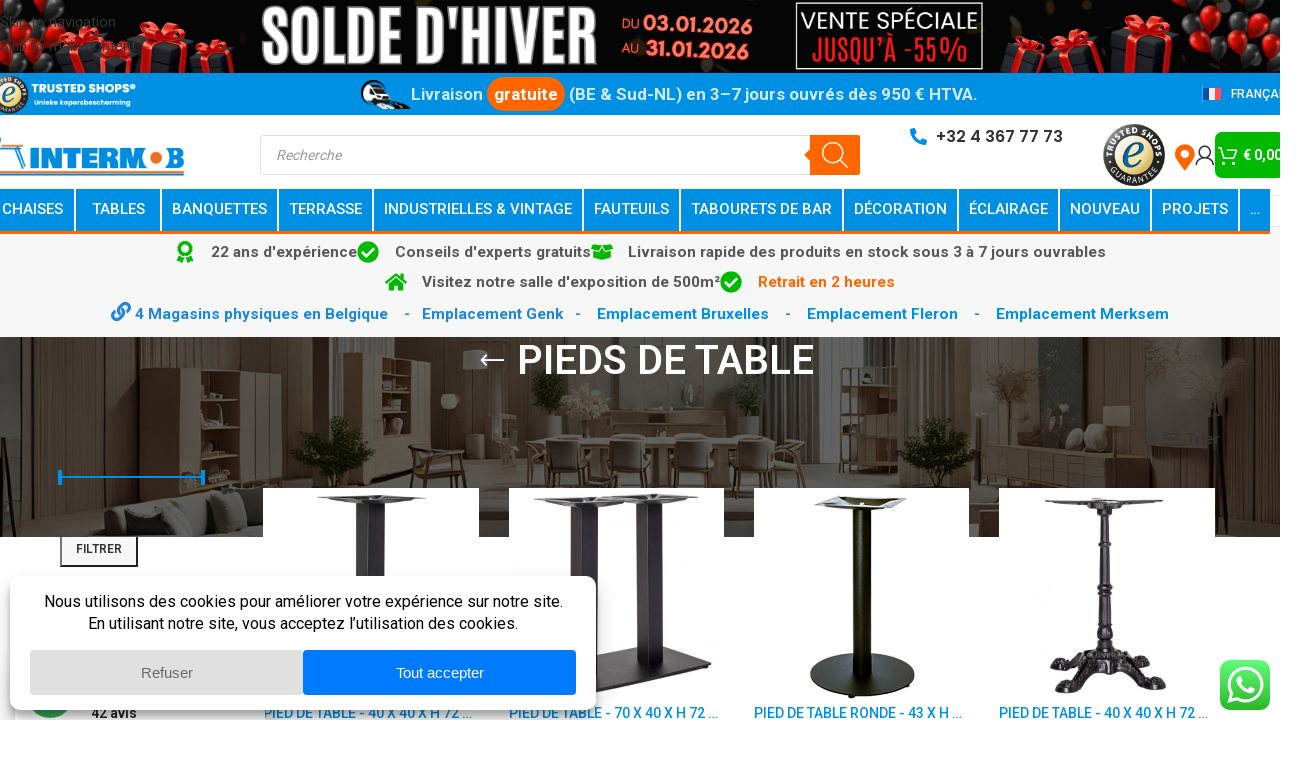

--- FILE ---
content_type: text/html; charset=UTF-8
request_url: https://intermob.be/categorie-produit/tables-2/pieds-de-table/
body_size: 60399
content:
<!DOCTYPE html>
<html lang="fr-FR">
<head>
	<meta charset="UTF-8">
	<link rel="profile" href="https://gmpg.org/xfn/11">
	<link rel="pingback" href="https://intermob.be/xmlrpc.php">

	<meta name='robots' content='index, follow, max-image-preview:large, max-snippet:-1, max-video-preview:-1' />

<!-- Google Tag Manager for WordPress by gtm4wp.com -->
<script data-cfasync="false" data-pagespeed-no-defer>
	var gtm4wp_datalayer_name = "dataLayer";
	var dataLayer = dataLayer || [];
	const gtm4wp_use_sku_instead = false;
	const gtm4wp_currency = 'EUR';
	const gtm4wp_product_per_impression = 10;
	const gtm4wp_clear_ecommerce = false;
	const gtm4wp_datalayer_max_timeout = 2000;
</script>
<!-- End Google Tag Manager for WordPress by gtm4wp.com -->
	<!-- This site is optimized with the Yoast SEO plugin v26.4 - https://yoast.com/wordpress/plugins/seo/ -->
	<title>Pieds de Table</title>
<link data-rocket-prefetch href="https://www.googletagmanager.com" rel="dns-prefetch">
<link data-rocket-prefetch href="https://sst.intermob.be" rel="dns-prefetch">
<link data-rocket-prefetch href="https://fonts.googleapis.com" rel="dns-prefetch">
<link data-rocket-preload as="style" href="https://fonts.googleapis.com/css?family=Roboto%3A400%2C600%2C500%2C700&#038;display=swap" rel="preload">
<link href="https://fonts.googleapis.com/css?family=Roboto%3A400%2C600%2C500%2C700&#038;display=swap" media="print" onload="this.media=&#039;all&#039;" rel="stylesheet">
<noscript><link rel="stylesheet" href="https://fonts.googleapis.com/css?family=Roboto%3A400%2C600%2C500%2C700&#038;display=swap"></noscript><link rel="preload" data-rocket-preload as="image" href="https://intermob.be/wp-content/uploads/2025/01/horecacenter-horeca-mobilier-belgie-nederland-france-furniture-company-in-europe.jpg" imagesrcset="https://intermob.be/wp-content/uploads/2025/01/horecacenter-horeca-mobilier-belgie-nederland-france-furniture-company-in-europe.jpg 3840w, https://intermob.be/wp-content/uploads/2025/01/horecacenter-horeca-mobilier-belgie-nederland-france-furniture-company-in-europe-1200x188.jpg 1200w, https://intermob.be/wp-content/uploads/2025/01/horecacenter-horeca-mobilier-belgie-nederland-france-furniture-company-in-europe-1920x300.jpg 1920w, https://intermob.be/wp-content/uploads/2025/01/horecacenter-horeca-mobilier-belgie-nederland-france-furniture-company-in-europe-768x120.jpg 768w, https://intermob.be/wp-content/uploads/2025/01/horecacenter-horeca-mobilier-belgie-nederland-france-furniture-company-in-europe-1536x240.jpg 1536w, https://intermob.be/wp-content/uploads/2025/01/horecacenter-horeca-mobilier-belgie-nederland-france-furniture-company-in-europe-2048x320.jpg 2048w, https://intermob.be/wp-content/uploads/2025/01/horecacenter-horeca-mobilier-belgie-nederland-france-furniture-company-in-europe-150x23.jpg 150w" imagesizes="(max-width: 2000px) 2000px, (max-width: 1600px) 1600px, (max-width: 1200px) 1200px, (max-width: 992px) 992px, (max-width: 768px) 768px, (max-width: 576px) 576px, 100vw" fetchpriority="high">
	<meta name="description" content="Aimez-vous choisir et affirmer votre style ? Horeca Meubel Center BV propose des piètements de table dans différents matériaux, couleurs et styles. Il ne vous reste plus qu&#039;à faire votre choix." />
	<link rel="canonical" href="https://intermob.be/categorie-produit/tables-2/pieds-de-table/" />
	<link rel="next" href="https://intermob.be/categorie-produit/tables-2/pieds-de-table/page/2/" />
	<meta property="og:locale" content="fr_FR" />
	<meta property="og:type" content="article" />
	<meta property="og:title" content="Pieds de Table" />
	<meta property="og:description" content="Aimez-vous choisir et affirmer votre style ? Horeca Meubel Center BV propose des piètements de table dans différents matériaux, couleurs et styles. Il ne vous reste plus qu&#039;à faire votre choix." />
	<meta property="og:url" content="https://intermob.be/categorie-produit/tables-2/pieds-de-table/" />
	<meta property="og:site_name" content="Intermob Mobilier" />
	<meta name="twitter:card" content="summary_large_image" />
	<script type="application/ld+json" class="yoast-schema-graph">{"@context":"https://schema.org","@graph":[{"@type":"CollectionPage","@id":"https://intermob.be/categorie-produit/tables-2/pieds-de-table/","url":"https://intermob.be/categorie-produit/tables-2/pieds-de-table/","name":"Pieds de Table","isPartOf":{"@id":"https://intermob.be/#website"},"primaryImageOfPage":{"@id":"https://intermob.be/categorie-produit/tables-2/pieds-de-table/#primaryimage"},"image":{"@id":"https://intermob.be/categorie-produit/tables-2/pieds-de-table/#primaryimage"},"thumbnailUrl":"https://intermob.be/wp-content/uploads/2014/04/Horeca-Tafelonderstel-40x40-Hoogte-72-Cm-Gietijzer-1.jpg","description":"Aimez-vous choisir et affirmer votre style ? Horeca Meubel Center BV propose des piètements de table dans différents matériaux, couleurs et styles. Il ne vous reste plus qu'à faire votre choix.","breadcrumb":{"@id":"https://intermob.be/categorie-produit/tables-2/pieds-de-table/#breadcrumb"},"inLanguage":"fr-FR"},{"@type":"ImageObject","inLanguage":"fr-FR","@id":"https://intermob.be/categorie-produit/tables-2/pieds-de-table/#primaryimage","url":"https://intermob.be/wp-content/uploads/2014/04/Horeca-Tafelonderstel-40x40-Hoogte-72-Cm-Gietijzer-1.jpg","contentUrl":"https://intermob.be/wp-content/uploads/2014/04/Horeca-Tafelonderstel-40x40-Hoogte-72-Cm-Gietijzer-1.jpg","width":1500,"height":1500,"caption":"Horeca-Tafelonderstel-40x40-Hoogte-72-Cm-Gietijzer-1"},{"@type":"BreadcrumbList","@id":"https://intermob.be/categorie-produit/tables-2/pieds-de-table/#breadcrumb","itemListElement":[{"@type":"ListItem","position":1,"name":"Home","item":"https://intermob.be/"},{"@type":"ListItem","position":2,"name":"Tables","item":"https://intermob.be/categorie-produit/tables-2/"},{"@type":"ListItem","position":3,"name":"Pieds de Table"}]},{"@type":"WebSite","@id":"https://intermob.be/#website","url":"https://intermob.be/","name":"Intermob","description":"","publisher":{"@id":"https://intermob.be/#organization"},"potentialAction":[{"@type":"SearchAction","target":{"@type":"EntryPoint","urlTemplate":"https://intermob.be/?s={search_term_string}"},"query-input":{"@type":"PropertyValueSpecification","valueRequired":true,"valueName":"search_term_string"}}],"inLanguage":"fr-FR"},{"@type":"Organization","@id":"https://intermob.be/#organization","name":"Intermob Mobilier","url":"https://intermob.be/","logo":{"@type":"ImageObject","inLanguage":"fr-FR","@id":"https://intermob.be/#/schema/logo/image/","url":"https://intermob.be/wp-content/uploads/2025/09/intb-bold-logo.png","contentUrl":"https://intermob.be/wp-content/uploads/2025/09/intb-bold-logo.png","width":480,"height":158,"caption":"Intermob Mobilier"},"image":{"@id":"https://intermob.be/#/schema/logo/image/"}}]}</script>
	<!-- / Yoast SEO plugin. -->


<link rel='dns-prefetch' href='//fonts.googleapis.com' />
<link href='https://fonts.gstatic.com' crossorigin rel='preconnect' />
<link rel="alternate" type="application/rss+xml" title="Intermob Mobilier &raquo; Flux" href="https://intermob.be/feed/" />
<link rel="alternate" type="application/rss+xml" title="Intermob Mobilier &raquo; Flux des commentaires" href="https://intermob.be/comments/feed/" />
<link rel="alternate" type="application/rss+xml" title="Flux pour Intermob Mobilier &raquo; Pieds de Table Catégorie" href="https://intermob.be/categorie-produit/tables-2/pieds-de-table/feed/" />
<script data-cfasync="false" data-wpfc-render="false">
		(function () {
			window.dataLayer = window.dataLayer || [];function gtag(){dataLayer.push(arguments);}
			
			let preferences = {
				marketing: 0,
				statistics: 0,
			}
			
			// Get preferences directly from cookie
			const value = `; ` + document.cookie;
			const parts = value.split(`; wpconsent_preferences=`);
			if (parts.length === 2) {
				try {
					preferences = JSON.parse(parts.pop().split(';').shift());
				} catch (e) {
					console.error('Error parsing WPConsent preferences:', e);
				}
			}
			
			gtag('consent', 'default', {
				'ad_storage': preferences.marketing ? 'granted' : 'denied',
				'analytics_storage': preferences.statistics ? 'granted' : 'denied',
				'ad_user_data': preferences.marketing ? 'granted' : 'denied',
				'ad_personalization': preferences.marketing ? 'granted' : 'denied',
				'security_storage': 'granted',
				'functionality_storage': 'granted'
			});
		})();
	</script><style id='wp-img-auto-sizes-contain-inline-css' type='text/css'>
img:is([sizes=auto i],[sizes^="auto," i]){contain-intrinsic-size:3000px 1500px}
/*# sourceURL=wp-img-auto-sizes-contain-inline-css */
</style>
<link rel='stylesheet' id='ht_ctc_main_css-css' href='https://intermob.be/wp-content/plugins/click-to-chat-for-whatsapp/new/inc/assets/css/main.css?ver=4.33' type='text/css' media='all' />
<style id='woocommerce-inline-inline-css' type='text/css'>
.woocommerce form .form-row .required { visibility: visible; }
/*# sourceURL=woocommerce-inline-inline-css */
</style>
<link rel='stylesheet' id='wpml-legacy-dropdown-click-0-css' href='https://intermob.be/wp-content/plugins/sitepress-multilingual-cms/templates/language-switchers/legacy-dropdown-click/style.min.css?ver=1' type='text/css' media='all' />
<link rel='stylesheet' id='ywmmq-frontend-css' href='https://intermob.be/wp-content/plugins/yith-woocommerce-minimum-maximum-quantity-premium/assets/css/frontend.css?ver=1.57.0' type='text/css' media='all' />
<link rel='stylesheet' id='dgwt-wcas-style-css' href='https://intermob.be/wp-content/plugins/ajax-search-for-woocommerce-premium/assets/css/style.min.css?ver=1.32.0' type='text/css' media='all' />
<link rel='stylesheet' id='my-category-filter-style-css' href='https://intermob.be/wp-content/themes/woodmart-child/additionals/assets/category-filter.css?ver=1.42' type='text/css' media='all' />
<style id='hc-overflow-menu-inline-css' type='text/css'>
.whb-header-bottom .wd-menu .menu.wd-nav-horizontal {
  display: flex;
  flex-wrap: nowrap; /* tek satır */
  overflow: visible;
}

.whb-header-bottom .wd-menu .menu.wd-nav-horizontal > li.menu-overflow {
  position: relative;
  flex: 0 0 auto;
}

.whb-header-bottom .wd-menu .menu.wd-nav-horizontal > li.menu-overflow > a {
  display: block;
}

.whb-header-bottom .wd-menu .menu.wd-nav-horizontal > li.menu-overflow > ul.sub-menu {
  position: absolute;
  right: 0;
  top: 100%;
  min-width: 220px;
  background: #fff;
  border: 1px solid rgba(0,0,0,.08);
  box-shadow: 0 10px 30px rgba(0,0,0,.08);
  padding: 6px 0;
  display: none;
  z-index: 9999;
  white-space: nowrap;
}
.whb-header-bottom .wd-menu .menu.wd-nav-horizontal > li.menu-overflow:hover > ul.sub-menu {
  display: block;
}
.whb-header-bottom .wd-menu .menu.wd-nav-horizontal > li.menu-overflow > ul.sub-menu > li > a {
  display: block;
  padding: 10px 14px;
}
/*# sourceURL=hc-overflow-menu-inline-css */
</style>
<link rel='stylesheet' id='elementor-frontend-css' href='https://intermob.be/wp-content/plugins/elementor/assets/css/frontend.min.css?ver=3.33.2' type='text/css' media='all' />
<link rel='stylesheet' id='widget-heading-css' href='https://intermob.be/wp-content/plugins/elementor/assets/css/widget-heading.min.css?ver=3.33.2' type='text/css' media='all' />
<link rel='stylesheet' id='widget-rating-css' href='https://intermob.be/wp-content/plugins/elementor/assets/css/widget-rating.min.css?ver=3.33.2' type='text/css' media='all' />
<link rel='stylesheet' id='e-popup-css' href='https://intermob.be/wp-content/plugins/elementor-pro/assets/css/conditionals/popup.min.css?ver=3.33.1' type='text/css' media='all' />
<link rel='stylesheet' id='widget-icon-list-css' href='https://intermob.be/wp-content/plugins/elementor/assets/css/widget-icon-list.min.css?ver=3.33.2' type='text/css' media='all' />
<link rel='stylesheet' id='widget-social-icons-css' href='https://intermob.be/wp-content/plugins/elementor/assets/css/widget-social-icons.min.css?ver=3.33.2' type='text/css' media='all' />
<link rel='stylesheet' id='e-apple-webkit-css' href='https://intermob.be/wp-content/plugins/elementor/assets/css/conditionals/apple-webkit.min.css?ver=3.33.2' type='text/css' media='all' />
<link rel='stylesheet' id='widget-image-css' href='https://intermob.be/wp-content/plugins/elementor/assets/css/widget-image.min.css?ver=3.33.2' type='text/css' media='all' />
<link rel='stylesheet' id='elementor-post-108902-css' href='https://intermob.be/wp-content/uploads/elementor/css/post-108902.css?ver=1769299407' type='text/css' media='all' />
<link rel='stylesheet' id='font-awesome-5-all-css' href='https://intermob.be/wp-content/plugins/elementor/assets/lib/font-awesome/css/all.min.css?ver=3.33.2' type='text/css' media='all' />
<link rel='stylesheet' id='font-awesome-4-shim-css' href='https://intermob.be/wp-content/plugins/elementor/assets/lib/font-awesome/css/v4-shims.min.css?ver=3.33.2' type='text/css' media='all' />
<link rel='stylesheet' id='elementor-post-154221-css' href='https://intermob.be/wp-content/uploads/elementor/css/post-154221.css?ver=1769299414' type='text/css' media='all' />
<link rel='stylesheet' id='elementor-post-123963-css' href='https://intermob.be/wp-content/uploads/elementor/css/post-123963.css?ver=1769299414' type='text/css' media='all' />
<link rel='stylesheet' id='mollie-applepaydirect-css' href='https://intermob.be/wp-content/plugins/mollie-payments-for-woocommerce/public/css/mollie-applepaydirect.min.css?ver=1763852515' type='text/css' media='screen' />
<link rel='stylesheet' id='yith_ywraq_frontend-css' href='https://intermob.be/wp-content/plugins/yith-woocommerce-request-a-quote-premium/assets/css/ywraq-frontend.css?ver=4.38.0' type='text/css' media='all' />
<style id='yith_ywraq_frontend-inline-css' type='text/css'>
:root {
		--ywraq_layout_button_bg_color: #0066b4;
		--ywraq_layout_button_bg_color_hover: #044a80;
		--ywraq_layout_button_border_color: #0066b4;
		--ywraq_layout_button_border_color_hover: #044a80;
		--ywraq_layout_button_color: #ffffff;
		--ywraq_layout_button_color_hover: #ffffff;
		
		--ywraq_checkout_button_bg_color: #0066b4;
		--ywraq_checkout_button_bg_color_hover: #044a80;
		--ywraq_checkout_button_border_color: #0066b4;
		--ywraq_checkout_button_border_color_hover: #044a80;
		--ywraq_checkout_button_color: #ffffff;
		--ywraq_checkout_button_color_hover: #ffffff;
		
		--ywraq_accept_button_bg_color: #0066b4;
		--ywraq_accept_button_bg_color_hover: #044a80;
		--ywraq_accept_button_border_color: #0066b4;
		--ywraq_accept_button_border_color_hover: #044a80;
		--ywraq_accept_button_color: #ffffff;
		--ywraq_accept_button_color_hover: #ffffff;
		
		--ywraq_reject_button_bg_color: transparent;
		--ywraq_reject_button_bg_color_hover: #CC2B2B;
		--ywraq_reject_button_border_color: #CC2B2B;
		--ywraq_reject_button_border_color_hover: #CC2B2B;
		--ywraq_reject_button_color: #CC2B2B;
		--ywraq_reject_button_color_hover: #ffffff;
		}		

/*# sourceURL=yith_ywraq_frontend-inline-css */
</style>
<link rel='stylesheet' id='wd-widget-woo-other-css' href='https://intermob.be/wp-content/themes/woodmart/css/parts/woo-widget-other.min.css?ver=8.3.5' type='text/css' media='all' />
<link rel='stylesheet' id='wd-style-base-css' href='https://intermob.be/wp-content/themes/woodmart/css/parts/base.min.css?ver=8.3.5' type='text/css' media='all' />
<link rel='stylesheet' id='wd-helpers-wpb-elem-css' href='https://intermob.be/wp-content/themes/woodmart/css/parts/helpers-wpb-elem.min.css?ver=8.3.5' type='text/css' media='all' />
<link rel='stylesheet' id='wd-wpml-css' href='https://intermob.be/wp-content/themes/woodmart/css/parts/int-wpml.min.css?ver=8.3.5' type='text/css' media='all' />
<link rel='stylesheet' id='wd-int-wpml-curr-switch-css' href='https://intermob.be/wp-content/themes/woodmart/css/parts/int-wpml-curr-switch.min.css?ver=8.3.5' type='text/css' media='all' />
<link rel='stylesheet' id='wd-woo-yith-req-quote-css' href='https://intermob.be/wp-content/themes/woodmart/css/parts/int-woo-yith-request-quote.min.css?ver=8.3.5' type='text/css' media='all' />
<link rel='stylesheet' id='wd-woo-mod-grid-css' href='https://intermob.be/wp-content/themes/woodmart/css/parts/woo-mod-grid.min.css?ver=8.3.5' type='text/css' media='all' />
<link rel='stylesheet' id='wd-woo-mod-quantity-css' href='https://intermob.be/wp-content/themes/woodmart/css/parts/woo-mod-quantity.min.css?ver=8.3.5' type='text/css' media='all' />
<link rel='stylesheet' id='wd-woo-mod-shop-table-css' href='https://intermob.be/wp-content/themes/woodmart/css/parts/woo-mod-shop-table.min.css?ver=8.3.5' type='text/css' media='all' />
<link rel='stylesheet' id='wd-select2-css' href='https://intermob.be/wp-content/themes/woodmart/css/parts/woo-lib-select2.min.css?ver=8.3.5' type='text/css' media='all' />
<link rel='stylesheet' id='wd-elementor-base-css' href='https://intermob.be/wp-content/themes/woodmart/css/parts/int-elem-base.min.css?ver=8.3.5' type='text/css' media='all' />
<link rel='stylesheet' id='wd-elementor-pro-base-css' href='https://intermob.be/wp-content/themes/woodmart/css/parts/int-elementor-pro.min.css?ver=8.3.5' type='text/css' media='all' />
<link rel='stylesheet' id='wd-int-wordfence-css' href='https://intermob.be/wp-content/themes/woodmart/css/parts/int-wordfence.min.css?ver=8.3.5' type='text/css' media='all' />
<link rel='stylesheet' id='wd-woocommerce-base-css' href='https://intermob.be/wp-content/themes/woodmart/css/parts/woocommerce-base.min.css?ver=8.3.5' type='text/css' media='all' />
<link rel='stylesheet' id='wd-mod-star-rating-css' href='https://intermob.be/wp-content/themes/woodmart/css/parts/mod-star-rating.min.css?ver=8.3.5' type='text/css' media='all' />
<link rel='stylesheet' id='wd-woocommerce-block-notices-css' href='https://intermob.be/wp-content/themes/woodmart/css/parts/woo-mod-block-notices.min.css?ver=8.3.5' type='text/css' media='all' />
<link rel='stylesheet' id='wd-widget-active-filters-css' href='https://intermob.be/wp-content/themes/woodmart/css/parts/woo-widget-active-filters.min.css?ver=8.3.5' type='text/css' media='all' />
<link rel='stylesheet' id='wd-woo-shop-predefined-css' href='https://intermob.be/wp-content/themes/woodmart/css/parts/woo-shop-predefined.min.css?ver=8.3.5' type='text/css' media='all' />
<link rel='stylesheet' id='wd-woo-shop-el-products-per-page-css' href='https://intermob.be/wp-content/themes/woodmart/css/parts/woo-shop-el-products-per-page.min.css?ver=8.3.5' type='text/css' media='all' />
<link rel='stylesheet' id='wd-woo-shop-page-title-css' href='https://intermob.be/wp-content/themes/woodmart/css/parts/woo-shop-page-title.min.css?ver=8.3.5' type='text/css' media='all' />
<link rel='stylesheet' id='wd-woo-mod-shop-loop-head-css' href='https://intermob.be/wp-content/themes/woodmart/css/parts/woo-mod-shop-loop-head.min.css?ver=8.3.5' type='text/css' media='all' />
<link rel='stylesheet' id='wd-woo-shop-el-products-view-css' href='https://intermob.be/wp-content/themes/woodmart/css/parts/woo-shop-el-products-view.min.css?ver=8.3.5' type='text/css' media='all' />
<link rel='stylesheet' id='child-style-css' href='https://intermob.be/wp-content/themes/woodmart-child/style.css?ver=8.3.5' type='text/css' media='all' />
<link rel='stylesheet' id='wd-header-base-css' href='https://intermob.be/wp-content/themes/woodmart/css/parts/header-base.min.css?ver=8.3.5' type='text/css' media='all' />
<link rel='stylesheet' id='wd-mod-tools-css' href='https://intermob.be/wp-content/themes/woodmart/css/parts/mod-tools.min.css?ver=8.3.5' type='text/css' media='all' />
<link rel='stylesheet' id='wd-header-elements-base-css' href='https://intermob.be/wp-content/themes/woodmart/css/parts/header-el-base.min.css?ver=8.3.5' type='text/css' media='all' />
<link rel='stylesheet' id='wd-header-search-css' href='https://intermob.be/wp-content/themes/woodmart/css/parts/header-el-search.min.css?ver=8.3.5' type='text/css' media='all' />
<link rel='stylesheet' id='wd-header-search-form-css' href='https://intermob.be/wp-content/themes/woodmart/css/parts/header-el-search-form.min.css?ver=8.3.5' type='text/css' media='all' />
<link rel='stylesheet' id='wd-wd-search-form-css' href='https://intermob.be/wp-content/themes/woodmart/css/parts/wd-search-form.min.css?ver=8.3.5' type='text/css' media='all' />
<link rel='stylesheet' id='wd-wd-search-results-css' href='https://intermob.be/wp-content/themes/woodmart/css/parts/wd-search-results.min.css?ver=8.3.5' type='text/css' media='all' />
<link rel='stylesheet' id='wd-wd-search-dropdown-css' href='https://intermob.be/wp-content/themes/woodmart/css/parts/wd-search-dropdown.min.css?ver=8.3.5' type='text/css' media='all' />
<link rel='stylesheet' id='wd-woo-mod-login-form-css' href='https://intermob.be/wp-content/themes/woodmart/css/parts/woo-mod-login-form.min.css?ver=8.3.5' type='text/css' media='all' />
<link rel='stylesheet' id='wd-header-my-account-css' href='https://intermob.be/wp-content/themes/woodmart/css/parts/header-el-my-account.min.css?ver=8.3.5' type='text/css' media='all' />
<link rel='stylesheet' id='wd-header-cart-side-css' href='https://intermob.be/wp-content/themes/woodmart/css/parts/header-el-cart-side.min.css?ver=8.3.5' type='text/css' media='all' />
<link rel='stylesheet' id='wd-header-cart-css' href='https://intermob.be/wp-content/themes/woodmart/css/parts/header-el-cart.min.css?ver=8.3.5' type='text/css' media='all' />
<link rel='stylesheet' id='wd-widget-shopping-cart-css' href='https://intermob.be/wp-content/themes/woodmart/css/parts/woo-widget-shopping-cart.min.css?ver=8.3.5' type='text/css' media='all' />
<link rel='stylesheet' id='wd-widget-product-list-css' href='https://intermob.be/wp-content/themes/woodmart/css/parts/woo-widget-product-list.min.css?ver=8.3.5' type='text/css' media='all' />
<link rel='stylesheet' id='wd-header-mobile-nav-dropdown-css' href='https://intermob.be/wp-content/themes/woodmart/css/parts/header-el-mobile-nav-dropdown.min.css?ver=8.3.5' type='text/css' media='all' />
<link rel='stylesheet' id='wd-bg-navigation-css' href='https://intermob.be/wp-content/themes/woodmart/css/parts/bg-navigation.min.css?ver=8.3.5' type='text/css' media='all' />
<link rel='stylesheet' id='wd-el-menu-css' href='https://intermob.be/wp-content/themes/woodmart/css/parts/el-menu.min.css?ver=8.3.5' type='text/css' media='all' />
<link rel='stylesheet' id='wd-el-menu-wpb-elem-css' href='https://intermob.be/wp-content/themes/woodmart/css/parts/el-menu-wpb-elem.min.css?ver=8.3.5' type='text/css' media='all' />
<link rel='stylesheet' id='wd-page-title-css' href='https://intermob.be/wp-content/themes/woodmart/css/parts/page-title.min.css?ver=8.3.5' type='text/css' media='all' />
<link rel='stylesheet' id='wd-off-canvas-sidebar-css' href='https://intermob.be/wp-content/themes/woodmart/css/parts/opt-off-canvas-sidebar.min.css?ver=8.3.5' type='text/css' media='all' />
<link rel='stylesheet' id='wd-widget-slider-price-filter-css' href='https://intermob.be/wp-content/themes/woodmart/css/parts/woo-widget-slider-price-filter.min.css?ver=8.3.5' type='text/css' media='all' />
<link rel='stylesheet' id='wd-widget-wd-layered-nav-css' href='https://intermob.be/wp-content/themes/woodmart/css/parts/woo-widget-wd-layered-nav.min.css?ver=8.3.5' type='text/css' media='all' />
<link rel='stylesheet' id='wd-woo-mod-swatches-base-css' href='https://intermob.be/wp-content/themes/woodmart/css/parts/woo-mod-swatches-base.min.css?ver=8.3.5' type='text/css' media='all' />
<link rel='stylesheet' id='wd-woo-mod-swatches-filter-css' href='https://intermob.be/wp-content/themes/woodmart/css/parts/woo-mod-swatches-filter.min.css?ver=8.3.5' type='text/css' media='all' />
<link rel='stylesheet' id='wd-woo-mod-swatches-style-1-css' href='https://intermob.be/wp-content/themes/woodmart/css/parts/woo-mod-swatches-style-1.min.css?ver=8.3.5' type='text/css' media='all' />
<link rel='stylesheet' id='wd-filter-search-css' href='https://intermob.be/wp-content/themes/woodmart/css/parts/mod-filter-search.min.css?ver=8.3.5' type='text/css' media='all' />
<link rel='stylesheet' id='wd-shop-filter-area-css' href='https://intermob.be/wp-content/themes/woodmart/css/parts/woo-shop-el-filters-area.min.css?ver=8.3.5' type='text/css' media='all' />
<link rel='stylesheet' id='wd-woo-shop-el-order-by-css' href='https://intermob.be/wp-content/themes/woodmart/css/parts/woo-shop-el-order-by.min.css?ver=8.3.5' type='text/css' media='all' />
<link rel='stylesheet' id='wd-product-loop-css' href='https://intermob.be/wp-content/themes/woodmart/css/parts/woo-product-loop.min.css?ver=8.3.5' type='text/css' media='all' />
<link rel='stylesheet' id='wd-product-loop-standard-css' href='https://intermob.be/wp-content/themes/woodmart/css/parts/woo-product-loop-standard.min.css?ver=8.3.5' type='text/css' media='all' />
<link rel='stylesheet' id='wd-woo-mod-add-btn-replace-css' href='https://intermob.be/wp-content/themes/woodmart/css/parts/woo-mod-add-btn-replace.min.css?ver=8.3.5' type='text/css' media='all' />
<link rel='stylesheet' id='wd-woo-categories-loop-css' href='https://intermob.be/wp-content/themes/woodmart/css/parts/woo-categories-loop.min.css?ver=8.3.5' type='text/css' media='all' />
<link rel='stylesheet' id='wd-categories-loop-css' href='https://intermob.be/wp-content/themes/woodmart/css/parts/woo-categories-loop-old.min.css?ver=8.3.5' type='text/css' media='all' />
<link rel='stylesheet' id='wd-woo-opt-stretch-cont-css' href='https://intermob.be/wp-content/themes/woodmart/css/parts/woo-opt-stretch-cont.min.css?ver=8.3.5' type='text/css' media='all' />
<link rel='stylesheet' id='wd-woo-opt-products-shadow-css' href='https://intermob.be/wp-content/themes/woodmart/css/parts/woo-opt-products-shadow.min.css?ver=8.3.5' type='text/css' media='all' />
<link rel='stylesheet' id='wd-sticky-loader-css' href='https://intermob.be/wp-content/themes/woodmart/css/parts/mod-sticky-loader.min.css?ver=8.3.5' type='text/css' media='all' />
<link rel='stylesheet' id='wd-woo-mod-product-labels-css' href='https://intermob.be/wp-content/themes/woodmart/css/parts/woo-mod-product-labels.min.css?ver=8.3.5' type='text/css' media='all' />
<link rel='stylesheet' id='wd-woo-mod-product-labels-round-css' href='https://intermob.be/wp-content/themes/woodmart/css/parts/woo-mod-product-labels-round.min.css?ver=8.3.5' type='text/css' media='all' />
<link rel='stylesheet' id='wd-woo-mod-stock-status-css' href='https://intermob.be/wp-content/themes/woodmart/css/parts/woo-mod-stock-status.min.css?ver=8.3.5' type='text/css' media='all' />
<link rel='stylesheet' id='wd-widget-collapse-css' href='https://intermob.be/wp-content/themes/woodmart/css/parts/opt-widget-collapse.min.css?ver=8.3.5' type='text/css' media='all' />
<link rel='stylesheet' id='wd-header-my-account-sidebar-css' href='https://intermob.be/wp-content/themes/woodmart/css/parts/header-el-my-account-sidebar.min.css?ver=8.3.5' type='text/css' media='all' />
<link rel='stylesheet' id='wd-header-banner-css' href='https://intermob.be/wp-content/themes/woodmart/css/parts/opt-header-banner.min.css?ver=8.3.5' type='text/css' media='all' />
<link rel='stylesheet' id='wd-shop-off-canvas-sidebar-css' href='https://intermob.be/wp-content/themes/woodmart/css/parts/opt-shop-off-canvas-sidebar.min.css?ver=8.3.5' type='text/css' media='all' />
<link rel='stylesheet' id='xts-style-header_208505-css' href='https://intermob.be/wp-content/uploads/2026/01/xts-header_208505-1768215795.css?ver=8.3.5' type='text/css' media='all' />
<link rel='stylesheet' id='xts-style-theme_settings_default-css' href='https://intermob.be/wp-content/uploads/2025/11/xts-theme_settings_default-1764330092.css?ver=8.3.5' type='text/css' media='all' />

<link rel='stylesheet' id='elementor-gf-local-poppins-css' href='https://intermob.be/wp-content/uploads/elementor/google-fonts/css/poppins.css?ver=1763979143' type='text/css' media='all' />
<script type="text/javascript" id="wpml-cookie-js-extra">
/* <![CDATA[ */
var wpml_cookies = {"wp-wpml_current_language":{"value":"fr","expires":1,"path":"/"}};
var wpml_cookies = {"wp-wpml_current_language":{"value":"fr","expires":1,"path":"/"}};
//# sourceURL=wpml-cookie-js-extra
/* ]]> */
</script>
<script type="text/javascript" src="https://intermob.be/wp-content/plugins/sitepress-multilingual-cms/res/js/cookies/language-cookie.js?ver=485900" id="wpml-cookie-js" defer="defer" data-wp-strategy="defer"></script>
<script type="text/javascript" src="https://intermob.be/wp-includes/js/jquery/jquery.min.js?ver=3.7.1" id="jquery-core-js"></script>
<script type="text/javascript" src="https://intermob.be/wp-includes/js/jquery/jquery-migrate.min.js?ver=3.4.1" id="jquery-migrate-js"></script>
<script type="text/javascript" src="https://intermob.be/wp-content/plugins/sitepress-multilingual-cms/dist/js/ajaxNavigation/app.js?ver=485900" id="wpml-ajax-navigation-js"></script>
<script type="text/javascript" src="https://intermob.be/wp-content/plugins/woocommerce/assets/js/jquery-blockui/jquery.blockUI.min.js?ver=2.7.0-wc.10.4.3" id="wc-jquery-blockui-js" defer="defer" data-wp-strategy="defer"></script>
<script type="text/javascript" id="wc-add-to-cart-js-extra">
/* <![CDATA[ */
var wc_add_to_cart_params = {"ajax_url":"/wp-admin/admin-ajax.php","wc_ajax_url":"/?wc-ajax=%%endpoint%%","i18n_view_cart":"Voir le panier","cart_url":"https://intermob.be/panier/","is_cart":"","cart_redirect_after_add":"no"};
//# sourceURL=wc-add-to-cart-js-extra
/* ]]> */
</script>
<script type="text/javascript" src="https://intermob.be/wp-content/plugins/woocommerce/assets/js/frontend/add-to-cart.min.js?ver=10.4.3" id="wc-add-to-cart-js" defer="defer" data-wp-strategy="defer"></script>
<script type="text/javascript" src="https://intermob.be/wp-content/plugins/woocommerce/assets/js/js-cookie/js.cookie.min.js?ver=2.1.4-wc.10.4.3" id="wc-js-cookie-js" defer="defer" data-wp-strategy="defer"></script>
<script type="text/javascript" id="woocommerce-js-extra">
/* <![CDATA[ */
var woocommerce_params = {"ajax_url":"/wp-admin/admin-ajax.php","wc_ajax_url":"/?wc-ajax=%%endpoint%%","i18n_password_show":"Afficher le mot de passe","i18n_password_hide":"Masquer le mot de passe"};
//# sourceURL=woocommerce-js-extra
/* ]]> */
</script>
<script type="text/javascript" src="https://intermob.be/wp-content/plugins/woocommerce/assets/js/frontend/woocommerce.min.js?ver=10.4.3" id="woocommerce-js" defer="defer" data-wp-strategy="defer"></script>
<script type="text/javascript" src="https://intermob.be/wp-content/plugins/sitepress-multilingual-cms/templates/language-switchers/legacy-dropdown-click/script.min.js?ver=1" id="wpml-legacy-dropdown-click-0-js"></script>
<script type="text/javascript" src="https://intermob.be/wp-content/plugins/elementor/assets/lib/font-awesome/js/v4-shims.min.js?ver=3.33.2" id="font-awesome-4-shim-js"></script>
<script type="text/javascript" src="https://intermob.be/wp-content/themes/woodmart/js/libs/device.min.js?ver=8.3.5" id="wd-device-library-js"></script>
<script type="text/javascript" src="https://intermob.be/wp-content/themes/woodmart/js/scripts/global/scrollBar.min.js?ver=8.3.5" id="wd-scrollbar-js"></script>
<link rel="https://api.w.org/" href="https://intermob.be/wp-json/" /><link rel="alternate" title="JSON" type="application/json" href="https://intermob.be/wp-json/wp/v2/product_cat/9812" /><link rel="EditURI" type="application/rsd+xml" title="RSD" href="https://intermob.be/xmlrpc.php?rsd" />
<meta name="generator" content="WordPress 6.9" />
<meta name="generator" content="WooCommerce 10.4.3" />
<meta name="generator" content="WPML ver:4.8.5 stt:37,1,4,3;" />
<!-- start Simple Custom CSS and JS -->
<script type="text/javascript">
document.addEventListener("DOMContentLoaded", function() {
  document.querySelectorAll(".wd-swatch-divider").forEach(function(el) {
    const num = parseInt(el.textContent.replace('+', '').trim(), 10);
    if (!isNaN(num)) {
      el.textContent = el.textContent + (num === 1 ? ' kleur' : ' kleuren');
    }
  });
});
</script>
<!-- end Simple Custom CSS and JS -->
<!-- start Simple Custom CSS and JS -->
<script type="text/javascript">
(function() {
  // Bu parametreleri temizle (tam eşleşme veya prefix)
  var EXACT_KEYS = new Set(['_gl','gclid','wbraid','gbraid']);
  var PREFIX_KEYS = ['_ga']; // '_ga', '_ga_XXXX' gibi

  function shouldStrip(key) {
    if (EXACT_KEYS.has(key)) return true;
    for (var i=0;i<PREFIX_KEYS.length;i++){
      if (key === PREFIX_KEYS[i] || key.startsWith(PREFIX_KEYS[i] + '_')) return true;
    }
    return false;
  }

  function cleanAddressBar() {
    try {
      var url = new URL(window.location.href);
      var params = url.searchParams;
      var changed = false;

      // Parametreleri gezerken önce anahtarları kopyala
      var keys = [];
      params.forEach(function(_, k){ if (keys.indexOf(k) === -1) keys.push(k); });

      keys.forEach(function(k){
        if (shouldStrip(k)) { params.delete(k); changed = true; }
      });

      if (changed) {
        // Query boşsa '?' da kalksın
        url.search = params.toString();
        // Sayfayı yenilemeden sadece adres çubuğunu güncelle
        window.history.replaceState(null, '', url.toString());
      }
    } catch(e) {
      // Sessiz geç
    }
  }

  // GA/GTM'nin parametreleri okuması için biraz gecikmeli çalıştır:
  // 1) window 'load' sonrası, 2) ek kısa gecikme
  window.addEventListener('load', function() {
    // Çok agresif olmak istemiyorsan 800-1500ms arası güzel bir değer
    setTimeout(cleanAddressBar, 2000);
  });
})();</script>
<!-- end Simple Custom CSS and JS -->

<link rel='stylesheet' id='144149-css' href='//intermob.be/wp-content/uploads/custom-css-js/144149.css?v=8121' type="text/css" media='all' />
		    <style>
		        .wctp_pricing_table table tr th, .wctp_pricing_summary table tr th{
                     background:;
		            color: ;
                }
		    </style>
		    <!-- Starting: Conversion Tracking for WooCommerce (https://wordpress.org/plugins/woocommerce-conversion-tracking/) -->
<!-- End: Conversion Tracking for WooCommerce Codes -->

<!-- Google Tag Manager for WordPress by gtm4wp.com -->
<!-- GTM Container placement set to off -->
<script data-cfasync="false" data-pagespeed-no-defer>
	var dataLayer_content = {"pagePostType":"product","pagePostType2":"tax-product","pageCategory":[],"customerTotalOrders":0,"customerTotalOrderValue":0,"customerFirstName":"","customerLastName":"","customerBillingFirstName":"","customerBillingLastName":"","customerBillingCompany":"","customerBillingAddress1":"","customerBillingAddress2":"","customerBillingCity":"","customerBillingState":"","customerBillingPostcode":"","customerBillingCountry":"","customerBillingEmail":"","customerBillingEmailHash":"","customerBillingPhone":"","customerShippingFirstName":"","customerShippingLastName":"","customerShippingCompany":"","customerShippingAddress1":"","customerShippingAddress2":"","customerShippingCity":"","customerShippingState":"","customerShippingPostcode":"","customerShippingCountry":""};
	dataLayer.push( dataLayer_content );
</script>
<script data-cfasync="false" data-pagespeed-no-defer>
	console.warn && console.warn("[GTM4WP] Google Tag Manager container code placement set to OFF !!!");
	console.warn && console.warn("[GTM4WP] Data layer codes are active but GTM container must be loaded using custom coding !!!");
</script>
<!-- End Google Tag Manager for WordPress by gtm4wp.com -->		<style>
			.dgwt-wcas-ico-magnifier,.dgwt-wcas-ico-magnifier-handler{max-width:20px}.dgwt-wcas-search-wrapp{max-width:600px}		</style>
		    <script type="text/javascript">
    jQuery(document).ready(function($) {
        $('.variations_form').on('found_variation', function(event, variation) {
            var selectedColorText = $('select[name="attribute_pa_product-color"] option:selected').text();
            var colorRow = $('tr.woocommerce-product-attributes-item--attribute_pa_product-color');
            if (colorRow.length) {
                var colorCell = colorRow.find('.woocommerce-product-attributes-item__value');
                if (colorCell.length) {
                    colorCell.html('<span class="wd-attr-term"><p>' + selectedColorText + '</p></span>');
                }
            }
        });
    });
    </script>
    					<meta name="viewport" content="width=device-width, initial-scale=1.0, maximum-scale=1.0, user-scalable=no">
											<link rel="preload" as="font" href="https://intermob.be/wp-content/themes/woodmart/fonts/woodmart-font-1-400.woff2?v=8.3.5" type="font/woff2" crossorigin>
						<noscript><style>.woocommerce-product-gallery{ opacity: 1 !important; }</style></noscript>
	<meta name="generator" content="Elementor 3.33.2; features: e_font_icon_svg, additional_custom_breakpoints; settings: css_print_method-external, google_font-enabled, font_display-swap">
<style type="text/css">.recentcomments a{display:inline !important;padding:0 !important;margin:0 !important;}</style>			<style>
				.e-con.e-parent:nth-of-type(n+4):not(.e-lazyloaded):not(.e-no-lazyload),
				.e-con.e-parent:nth-of-type(n+4):not(.e-lazyloaded):not(.e-no-lazyload) * {
					background-image: none !important;
				}
				@media screen and (max-height: 1024px) {
					.e-con.e-parent:nth-of-type(n+3):not(.e-lazyloaded):not(.e-no-lazyload),
					.e-con.e-parent:nth-of-type(n+3):not(.e-lazyloaded):not(.e-no-lazyload) * {
						background-image: none !important;
					}
				}
				@media screen and (max-height: 640px) {
					.e-con.e-parent:nth-of-type(n+2):not(.e-lazyloaded):not(.e-no-lazyload),
					.e-con.e-parent:nth-of-type(n+2):not(.e-lazyloaded):not(.e-no-lazyload) * {
						background-image: none !important;
					}
				}
			</style>
			<link rel="icon" href="https://intermob.be/wp-content/uploads/2025/09/cropped-favicon-intermob-32x32.png" sizes="32x32" />
<link rel="icon" href="https://intermob.be/wp-content/uploads/2025/09/cropped-favicon-intermob-192x192.png" sizes="192x192" />
<link rel="apple-touch-icon" href="https://intermob.be/wp-content/uploads/2025/09/cropped-favicon-intermob-180x180.png" />
<meta name="msapplication-TileImage" content="https://intermob.be/wp-content/uploads/2025/09/cropped-favicon-intermob-270x270.png" />
		<style type="text/css" id="wp-custom-css">
			.wd-side-hidden
{
	z-index:99999999999 !important;
}
form.cart .quantity {
  order: -1;
  width: 100%;
}
.woocommerce-variation-add-to-cart .wctp_tiered_pricing_tables { order: -2; }
.woocommerce-variation-add-to-cart .quantity { order: -1; }

.dgwt-wcas-sf-wrapp button.dgwt-wcas-search-submit
{
	background: #ff6600 ;
}
.dgwt-wcas-sf-wrapp .dgwt-wcas-search-submit:before
{
	border-color:transparent #ff6600;
}
.wctp_pricing_table {
  --dd-border: #e5e7eb;
  --dd-bg: #ffffff;
  --dd-text: #232323;
  --dd-muted: #232323;
  --dd-accent: #009900;
  --dd-active: #e6f7e6;
  
  background: var(--dd-bg);
  border: 1px solid var(--dd-border);
  border-radius: 12px;
  padding: 14px 14px 10px;
  box-shadow: 0 1px 2px rgba(0, 0, 0, .04);
}

.wctp-table-title {
  text-align: center;
  margin: 0 0 15px 0;
  font-weight: 800;
  font-size: 1.2rem;
  letter-spacing: .5px;
  text-transform: uppercase;
  color: #232323;
}

.wctp_pricing_table table {
  width: 100%;
  border-collapse: separate;
  border-spacing: 0;
}

.wctp_pricing_table table th,
.wctp_pricing_table table td {
  vertical-align: middle;
  padding: 14px 12px;
  font-size: 1.1em;
  color: var(--dd-text);
  line-height: 1.4;
}

.wctp_pricing_table thead th {
  font-weight: 800;
  letter-spacing: .55px;
  color: var(--dd-text);
  background: none;
  border-bottom: 1px solid var(--dd-border);
  text-transform: uppercase;
}

.wctp_pricing_table th:first-child,
.wctp_pricing_table td:first-child {
  text-align: left;
}
.wctp_pricing_table th:nth-child(2),
.wctp_pricing_table td:nth-child(2) {
  text-align: center;
}
.wctp_pricing_table th:last-child,
.wctp_pricing_table td:last-child {
  text-align: right;
  white-space: nowrap;
}

.wctp_pricing_table tbody tr + tr td {
  border-top: 1px solid var(--dd-border);
}

.wctp_pricing_table td:first-child {
  font-weight: 400;
  color: var(--dd-text) !important;
}

.wctp-discount-percent {
  color: var(--dd-accent);
  font-weight: 700;
}

.wctp-vat-prefix {
  display: block;
  text-align: right;
  margin: 0 0 2px 0;
  line-height: 1.1;
  color: var(--dd-muted);
  font-weight: 600;
  font-size: 0.85em;
}

.wctp_pricing_table td.wctp-price-cell .woocommerce-Price-amount,
.wctp_pricing_table td.wctp-price-cell .woocommerce-Price-amount bdi {
  font-size: 1.1em; 
  line-height: 1.15;
  font-weight: 700;
  color: #D60000;
}

.wctp_pricing_table tbody tr:hover td {
    background-color: transparent !important;
    color: inherit !important;
}

.wctp_pricing_table tbody td[style*="background"] {
    background-color: var(--dd-active) !important;
    color: inherit !important;
}









.single_add_to_cart_button:hover
{
	background: #028502 !important;
}

.shop_attributes :is(.wd-attr-name,.wd-attr-term) {
    --wd-link-color: #232323 !important;
}
.catalog-delivery-outofstock span { display: none !important; }
.product-wrapper {
  display: flex;
  flex-direction: column;
  justify-content: space-between; /* üst ve altı ayırır */
  height: 100%;
}

/* alt blok */
.product-element-bottom {
  display: flex;
  flex-direction: column;
  justify-content: flex-end; /* içeriği alta yasla */
  flex-grow: 1;              /* boş alanı doldur */
}

/* buton ve fiyat en alta sabit */
.product-wrapper .wd-add-btn,
.product-wrapper .price {
  margin-top: auto;
}
.product-labels.labels-rounded .product-label, .elementor-17096 .elementor-element.elementor-element-f63554a {display:none!important;}
.meta-label, .sku {font-weight:600;color:#000;text-transform:uppercase;font-size:18px;font-style:italic}
.shipping-method-description {
    color: #666;
    font-size: 0.95em;
    display: block;
	  font-weight:400;
    margin-top: 5px;
    line-height: 1.4;
}
.wd-products-element .hover-mask .wd-entities-title {font-size:18px;text-transform:none;}
.wd-products-element .hover-mask:hover {background:#ff6600!important}		</style>
		<style>
		
		</style>	<script>
    (function (w, d, s, l, i) {
        w[l] = w[l] || [];
        w[l].push({
            'gtm.start': new Date().getTime(),
            event: 'gtm.js'
        });

        var f = d.getElementsByTagName(s)[0],
            j = d.createElement(s),
            dl = l !== 'dataLayer' ? '&l=' + l : '';

        j.async = true;
        j.src = 'https://sst.intermob.be/dkhlx05cj9.js?tg=' + i + dl;
        f.parentNode.insertBefore(j, f);
    })(window, document, 'script', 'dataLayer', 'N6MMVHD');
</script>
<style id='global-styles-inline-css' type='text/css'>
:root{--wp--preset--aspect-ratio--square: 1;--wp--preset--aspect-ratio--4-3: 4/3;--wp--preset--aspect-ratio--3-4: 3/4;--wp--preset--aspect-ratio--3-2: 3/2;--wp--preset--aspect-ratio--2-3: 2/3;--wp--preset--aspect-ratio--16-9: 16/9;--wp--preset--aspect-ratio--9-16: 9/16;--wp--preset--color--black: #000000;--wp--preset--color--cyan-bluish-gray: #abb8c3;--wp--preset--color--white: #ffffff;--wp--preset--color--pale-pink: #f78da7;--wp--preset--color--vivid-red: #cf2e2e;--wp--preset--color--luminous-vivid-orange: #ff6900;--wp--preset--color--luminous-vivid-amber: #fcb900;--wp--preset--color--light-green-cyan: #7bdcb5;--wp--preset--color--vivid-green-cyan: #00d084;--wp--preset--color--pale-cyan-blue: #8ed1fc;--wp--preset--color--vivid-cyan-blue: #0693e3;--wp--preset--color--vivid-purple: #9b51e0;--wp--preset--gradient--vivid-cyan-blue-to-vivid-purple: linear-gradient(135deg,rgb(6,147,227) 0%,rgb(155,81,224) 100%);--wp--preset--gradient--light-green-cyan-to-vivid-green-cyan: linear-gradient(135deg,rgb(122,220,180) 0%,rgb(0,208,130) 100%);--wp--preset--gradient--luminous-vivid-amber-to-luminous-vivid-orange: linear-gradient(135deg,rgb(252,185,0) 0%,rgb(255,105,0) 100%);--wp--preset--gradient--luminous-vivid-orange-to-vivid-red: linear-gradient(135deg,rgb(255,105,0) 0%,rgb(207,46,46) 100%);--wp--preset--gradient--very-light-gray-to-cyan-bluish-gray: linear-gradient(135deg,rgb(238,238,238) 0%,rgb(169,184,195) 100%);--wp--preset--gradient--cool-to-warm-spectrum: linear-gradient(135deg,rgb(74,234,220) 0%,rgb(151,120,209) 20%,rgb(207,42,186) 40%,rgb(238,44,130) 60%,rgb(251,105,98) 80%,rgb(254,248,76) 100%);--wp--preset--gradient--blush-light-purple: linear-gradient(135deg,rgb(255,206,236) 0%,rgb(152,150,240) 100%);--wp--preset--gradient--blush-bordeaux: linear-gradient(135deg,rgb(254,205,165) 0%,rgb(254,45,45) 50%,rgb(107,0,62) 100%);--wp--preset--gradient--luminous-dusk: linear-gradient(135deg,rgb(255,203,112) 0%,rgb(199,81,192) 50%,rgb(65,88,208) 100%);--wp--preset--gradient--pale-ocean: linear-gradient(135deg,rgb(255,245,203) 0%,rgb(182,227,212) 50%,rgb(51,167,181) 100%);--wp--preset--gradient--electric-grass: linear-gradient(135deg,rgb(202,248,128) 0%,rgb(113,206,126) 100%);--wp--preset--gradient--midnight: linear-gradient(135deg,rgb(2,3,129) 0%,rgb(40,116,252) 100%);--wp--preset--font-size--small: 13px;--wp--preset--font-size--medium: 20px;--wp--preset--font-size--large: 36px;--wp--preset--font-size--x-large: 42px;--wp--preset--spacing--20: 0.44rem;--wp--preset--spacing--30: 0.67rem;--wp--preset--spacing--40: 1rem;--wp--preset--spacing--50: 1.5rem;--wp--preset--spacing--60: 2.25rem;--wp--preset--spacing--70: 3.38rem;--wp--preset--spacing--80: 5.06rem;--wp--preset--shadow--natural: 6px 6px 9px rgba(0, 0, 0, 0.2);--wp--preset--shadow--deep: 12px 12px 50px rgba(0, 0, 0, 0.4);--wp--preset--shadow--sharp: 6px 6px 0px rgba(0, 0, 0, 0.2);--wp--preset--shadow--outlined: 6px 6px 0px -3px rgb(255, 255, 255), 6px 6px rgb(0, 0, 0);--wp--preset--shadow--crisp: 6px 6px 0px rgb(0, 0, 0);}:where(body) { margin: 0; }.wp-site-blocks > .alignleft { float: left; margin-right: 2em; }.wp-site-blocks > .alignright { float: right; margin-left: 2em; }.wp-site-blocks > .aligncenter { justify-content: center; margin-left: auto; margin-right: auto; }:where(.is-layout-flex){gap: 0.5em;}:where(.is-layout-grid){gap: 0.5em;}.is-layout-flow > .alignleft{float: left;margin-inline-start: 0;margin-inline-end: 2em;}.is-layout-flow > .alignright{float: right;margin-inline-start: 2em;margin-inline-end: 0;}.is-layout-flow > .aligncenter{margin-left: auto !important;margin-right: auto !important;}.is-layout-constrained > .alignleft{float: left;margin-inline-start: 0;margin-inline-end: 2em;}.is-layout-constrained > .alignright{float: right;margin-inline-start: 2em;margin-inline-end: 0;}.is-layout-constrained > .aligncenter{margin-left: auto !important;margin-right: auto !important;}.is-layout-constrained > :where(:not(.alignleft):not(.alignright):not(.alignfull)){margin-left: auto !important;margin-right: auto !important;}body .is-layout-flex{display: flex;}.is-layout-flex{flex-wrap: wrap;align-items: center;}.is-layout-flex > :is(*, div){margin: 0;}body .is-layout-grid{display: grid;}.is-layout-grid > :is(*, div){margin: 0;}body{padding-top: 0px;padding-right: 0px;padding-bottom: 0px;padding-left: 0px;}a:where(:not(.wp-element-button)){text-decoration: none;}:root :where(.wp-element-button, .wp-block-button__link){background-color: #32373c;border-width: 0;color: #fff;font-family: inherit;font-size: inherit;font-style: inherit;font-weight: inherit;letter-spacing: inherit;line-height: inherit;padding-top: calc(0.667em + 2px);padding-right: calc(1.333em + 2px);padding-bottom: calc(0.667em + 2px);padding-left: calc(1.333em + 2px);text-decoration: none;text-transform: inherit;}.has-black-color{color: var(--wp--preset--color--black) !important;}.has-cyan-bluish-gray-color{color: var(--wp--preset--color--cyan-bluish-gray) !important;}.has-white-color{color: var(--wp--preset--color--white) !important;}.has-pale-pink-color{color: var(--wp--preset--color--pale-pink) !important;}.has-vivid-red-color{color: var(--wp--preset--color--vivid-red) !important;}.has-luminous-vivid-orange-color{color: var(--wp--preset--color--luminous-vivid-orange) !important;}.has-luminous-vivid-amber-color{color: var(--wp--preset--color--luminous-vivid-amber) !important;}.has-light-green-cyan-color{color: var(--wp--preset--color--light-green-cyan) !important;}.has-vivid-green-cyan-color{color: var(--wp--preset--color--vivid-green-cyan) !important;}.has-pale-cyan-blue-color{color: var(--wp--preset--color--pale-cyan-blue) !important;}.has-vivid-cyan-blue-color{color: var(--wp--preset--color--vivid-cyan-blue) !important;}.has-vivid-purple-color{color: var(--wp--preset--color--vivid-purple) !important;}.has-black-background-color{background-color: var(--wp--preset--color--black) !important;}.has-cyan-bluish-gray-background-color{background-color: var(--wp--preset--color--cyan-bluish-gray) !important;}.has-white-background-color{background-color: var(--wp--preset--color--white) !important;}.has-pale-pink-background-color{background-color: var(--wp--preset--color--pale-pink) !important;}.has-vivid-red-background-color{background-color: var(--wp--preset--color--vivid-red) !important;}.has-luminous-vivid-orange-background-color{background-color: var(--wp--preset--color--luminous-vivid-orange) !important;}.has-luminous-vivid-amber-background-color{background-color: var(--wp--preset--color--luminous-vivid-amber) !important;}.has-light-green-cyan-background-color{background-color: var(--wp--preset--color--light-green-cyan) !important;}.has-vivid-green-cyan-background-color{background-color: var(--wp--preset--color--vivid-green-cyan) !important;}.has-pale-cyan-blue-background-color{background-color: var(--wp--preset--color--pale-cyan-blue) !important;}.has-vivid-cyan-blue-background-color{background-color: var(--wp--preset--color--vivid-cyan-blue) !important;}.has-vivid-purple-background-color{background-color: var(--wp--preset--color--vivid-purple) !important;}.has-black-border-color{border-color: var(--wp--preset--color--black) !important;}.has-cyan-bluish-gray-border-color{border-color: var(--wp--preset--color--cyan-bluish-gray) !important;}.has-white-border-color{border-color: var(--wp--preset--color--white) !important;}.has-pale-pink-border-color{border-color: var(--wp--preset--color--pale-pink) !important;}.has-vivid-red-border-color{border-color: var(--wp--preset--color--vivid-red) !important;}.has-luminous-vivid-orange-border-color{border-color: var(--wp--preset--color--luminous-vivid-orange) !important;}.has-luminous-vivid-amber-border-color{border-color: var(--wp--preset--color--luminous-vivid-amber) !important;}.has-light-green-cyan-border-color{border-color: var(--wp--preset--color--light-green-cyan) !important;}.has-vivid-green-cyan-border-color{border-color: var(--wp--preset--color--vivid-green-cyan) !important;}.has-pale-cyan-blue-border-color{border-color: var(--wp--preset--color--pale-cyan-blue) !important;}.has-vivid-cyan-blue-border-color{border-color: var(--wp--preset--color--vivid-cyan-blue) !important;}.has-vivid-purple-border-color{border-color: var(--wp--preset--color--vivid-purple) !important;}.has-vivid-cyan-blue-to-vivid-purple-gradient-background{background: var(--wp--preset--gradient--vivid-cyan-blue-to-vivid-purple) !important;}.has-light-green-cyan-to-vivid-green-cyan-gradient-background{background: var(--wp--preset--gradient--light-green-cyan-to-vivid-green-cyan) !important;}.has-luminous-vivid-amber-to-luminous-vivid-orange-gradient-background{background: var(--wp--preset--gradient--luminous-vivid-amber-to-luminous-vivid-orange) !important;}.has-luminous-vivid-orange-to-vivid-red-gradient-background{background: var(--wp--preset--gradient--luminous-vivid-orange-to-vivid-red) !important;}.has-very-light-gray-to-cyan-bluish-gray-gradient-background{background: var(--wp--preset--gradient--very-light-gray-to-cyan-bluish-gray) !important;}.has-cool-to-warm-spectrum-gradient-background{background: var(--wp--preset--gradient--cool-to-warm-spectrum) !important;}.has-blush-light-purple-gradient-background{background: var(--wp--preset--gradient--blush-light-purple) !important;}.has-blush-bordeaux-gradient-background{background: var(--wp--preset--gradient--blush-bordeaux) !important;}.has-luminous-dusk-gradient-background{background: var(--wp--preset--gradient--luminous-dusk) !important;}.has-pale-ocean-gradient-background{background: var(--wp--preset--gradient--pale-ocean) !important;}.has-electric-grass-gradient-background{background: var(--wp--preset--gradient--electric-grass) !important;}.has-midnight-gradient-background{background: var(--wp--preset--gradient--midnight) !important;}.has-small-font-size{font-size: var(--wp--preset--font-size--small) !important;}.has-medium-font-size{font-size: var(--wp--preset--font-size--medium) !important;}.has-large-font-size{font-size: var(--wp--preset--font-size--large) !important;}.has-x-large-font-size{font-size: var(--wp--preset--font-size--x-large) !important;}
/*# sourceURL=global-styles-inline-css */
</style>
<link rel='stylesheet' id='elementor-post-131556-css' href='https://intermob.be/wp-content/uploads/elementor/css/post-131556.css?ver=1769299414' type='text/css' media='all' />
<link rel='stylesheet' id='dashicons-css' href='https://intermob.be/wp-includes/css/dashicons.min.css?ver=6.9' type='text/css' media='all' />
<style id='dashicons-inline-css' type='text/css'>
[data-font="Dashicons"]:before {font-family: 'Dashicons' !important;content: attr(data-icon) !important;speak: none !important;font-weight: normal !important;font-variant: normal !important;text-transform: none !important;line-height: 1 !important;font-style: normal !important;-webkit-font-smoothing: antialiased !important;-moz-osx-font-smoothing: grayscale !important;}
/*# sourceURL=dashicons-inline-css */
</style>
<meta name="generator" content="WP Rocket 3.20.1.2" data-wpr-features="wpr_preconnect_external_domains wpr_oci wpr_desktop" /></head>

<body class="archive tax-product_cat term-pieds-de-table term-9812 wp-custom-logo wp-theme-woodmart wp-child-theme-woodmart-child theme-woodmart woocommerce woocommerce-page woocommerce-no-js wrapper-full-width-content  categories-accordion-on woodmart-archive-shop header-banner-enabled elementor-default elementor-kit-108902">

    <style>
	    .hc-header-company-image{
			width:100%;
		}
		.hc-header-company-image-a{
			display: inline-block;
			width: 100%;					
		}
        .hc-top-header-company-wrapper {
            background-color: #000;
            color: #fff;
            padding: 10px 20px;
            display: flex;
            align-items: center;
            justify-content: space-between;
            font-family: Arial, sans-serif;
            font-size: 13px;
            position: relative;
        }
		.hc-top-header-company-wrapper-image-area{
			padding:0;
		}
		.hc-top-header-company-wrapper-image-area-mob{
			display:none;
			padding:0;
		}
		.hc-top-header-company-wrapper-image-area-web{
			padding:0;
		}		
        .hc-top-header-company-left {
            color: #888;
            flex: 1;
        }
        .hc-top-header-company-center {
            display: flex;
            align-items: center;
            gap: 15px;
            flex: 2;
            justify-content: center;
        }
        .hc-top-header-company-bomb {
            background-color: #ff3b30;
            color: #fff;
            padding: 8px 15px;
            border-radius: 20px;
            font-weight: bold;
            text-transform: uppercase;
            font-size: 12px;
            white-space: nowrap;
        }
        .hc-top-header-company-promo {
            font-weight: 400;
        }
        .hc-top-header-company-promo span {
            color: #ff9500;
            font-weight: bold;
        }
        .hc-top-header-company-right {
            flex: 1;
            display: flex;
            justify-content: flex-end;
        }
        .hc-top-header-company-btn {
            background-color: #fff;
            color: #000;
            padding: 5px 20px;
            border-radius: 20px;
            text-decoration: none;
            font-weight: bold;
            font-size: 12px;
            transition: opacity 0.3s;
        }
        .hc-top-header-company-btn:hover {
            opacity: 0.8;
        }
        @media (max-width: 768px) {
            .hc-top-header-company-left, .hc-top-header-company-right { display: none; }
            .hc-top-header-company-center { font-size: 11px; }
			.hc-top-header-company-wrapper-image-area-web{display:none;}
			.hc-top-header-company-wrapper-image-area-mob{display:block;}
        }
    </style><div  class="hc-top-header-company-wrapper hc-top-header-company-wrapper-image-area-web"><a href="/categorie-produit/jusqua-epuisement-des-stocks" class="hc-header-company-image-a"><img src="/wp-content/uploads/2026/01/Winter-Sale-FR-55.png" alt="Vente Sp&eacute;ciale - jusqu&#8217;&agrave; &lt;span&gt;50%&lt;/span&gt; de r&eacute;duction" class="hc-header-company-image"></a></div><div  class="hc-top-header-company-wrapper hc-top-header-company-wrapper-image-area-mob"><a href="/categorie-produit/jusqua-epuisement-des-stocks" class="hc-header-company-image-a"><img src="/wp-content/uploads/2026/01/Mobile-Winter-Sale-FR-55.png" alt="Vente Sp&eacute;ciale - jusqu&#8217;&agrave; &lt;span&gt;50%&lt;/span&gt; de r&eacute;duction" class="hc-header-company-image"></a></div><!-- Server Side Tracking by Taggrs.io (noscript) -->
<noscript>
    <iframe src="https://sst.intermob.be/dkhlx05cj9.html?tg=N6MMVHD" height="0" width="0" style="display:none;visibility:hidden">
    </iframe>
</noscript>
<!-- End Server Side Tracking by Taggrs.io (noscript) -->
			<script type="text/javascript" id="wd-flicker-fix">// Flicker fix.</script>		<div  class="wd-skip-links">
								<a href="#menu-categories-nl-french" class="wd-skip-navigation btn">
						Skip to navigation					</a>
								<a href="#main-content" class="wd-skip-content btn">
				Skip to main content			</a>
		</div>
			
	
	<div  class="wd-page-wrapper website-wrapper">
									<header  class="whb-header whb-header_208505 whb-sticky-shadow whb-scroll-stick whb-sticky-real">
					<div  class="whb-main-header">
	
<div class="whb-row whb-top-bar whb-not-sticky-row whb-with-bg whb-without-border whb-color-light whb-flex-flex-middle">
	<div class="container">
		<div class="whb-flex-row whb-top-bar-inner">
			<div class="whb-column whb-col-left whb-column5 whb-visible-lg">
	<div class="wd-header-html wd-entry-content whb-60rvugi1v6nivrpdnwr0">
				<link rel="stylesheet" id="elementor-post-125364-css" href="https://intermob.be/wp-content/uploads/elementor/css/post-125364.css?ver=1769299407" type="text/css" media="all">
					<div data-elementor-type="wp-post" data-elementor-id="125364" class="elementor elementor-125364" data-elementor-post-type="cms_block">
				<div class="elementor-element elementor-element-595a6d3 e-con-full e-flex e-con e-parent" data-id="595a6d3" data-element_type="container">
				<div class="elementor-element elementor-element-234b380 trusted-shop-badge elementor-widget elementor-widget-image" data-id="234b380" data-element_type="widget" data-widget_type="image.default">
				<div class="elementor-widget-container">
															<img width="720" height="192" src="https://intermob.be/wp-content/uploads/2025/01/NL-Trusted-Shop.png" class="attachment-full size-full wp-image-125397" alt="" srcset="https://intermob.be/wp-content/uploads/2025/01/NL-Trusted-Shop.png 720w, https://intermob.be/wp-content/uploads/2025/01/NL-Trusted-Shop-150x40.png 150w" sizes="100vw" />															</div>
				</div>
				</div>
				</div>
		</div>
</div>
<div class="whb-column whb-col-center whb-column6 whb-visible-lg">
	
<div class="wd-header-text reset-last-child whb-ee7tocmf5i090vbo2286"><div style="display: flex; justify-content: center; align-items: center;">
    <div style="display: inline-flex; align-items: center; gap: 5px;">
        <img style="width: 50px; height: auto;" src="https://intermob.be/wp-content/uploads/2025/11/hc-truck-header.png" alt="Livraison gratuite" />
        <p style="font-size: 17px; margin: 0; font-weight: bold;">
            Livraison <span class="header-top-free">gratuite</span> 
            <span style="color: #cfeaf7;">(BE & Sud-NL) en 3–7 jours ouvrés dès 950 € HTVA.</span>
        </p>
    </div>
</div></div>
</div>
<div class="whb-column whb-col-right whb-column7 whb-visible-lg">
	<div class="wd-header-divider wd-full-height whb-hvo7pk2f543doxhr21h5"></div>

<div class="wd-header-nav wd-header-secondary-nav whb-sl0xaba1iiriomwakxto">
	<ul class="menu wd-nav wd-nav-header wd-nav-secondary wd-style-default">
		<li class="menu-item menu-item-has-children wd-event-hover">
			<a href="https://intermob.be/categorie-produit/tables-2/pieds-de-table/" class="woodmart-nav-link">
									<img src="https://intermob.be/wp-content/plugins/sitepress-multilingual-cms/res/flags/fr.svg" alt="Flag for Français" class="wd-nav-img">
								<span class="nav-link-text">
					Français				</span>
			</a>
			<div class="wd-dropdown-menu wd-dropdown wd-design-default sub-menu-dropdown color-scheme-light">
				<div class="container">
					<ul class="wd-sub-menu sub-menu">
																					<li class="menu-item">
									<a href="https://intermob.be/nl/product-categorie/tafels/tafelonderstellen/" hreflang="nl" class="woodmart-nav-link">
																					<img src="https://intermob.be/wp-content/plugins/sitepress-multilingual-cms/res/flags/nl.svg" alt="Flag for Nederlands" class="wd-nav-img">
																				<span class="nav-link-text">
											Nederlands										</span>
									</a>
								</li>
															<li class="menu-item">
									<a href="https://intermob.be/en/product-category/tables/table-bases/" hreflang="en" class="woodmart-nav-link">
																					<img src="https://intermob.be/wp-content/plugins/sitepress-multilingual-cms/res/flags/en.svg" alt="Flag for English" class="wd-nav-img">
																				<span class="nav-link-text">
											English										</span>
									</a>
								</li>
															<li class="menu-item">
									<a href="https://intermob.be/de/produkt-kategorie/tische/tischgestelle/" hreflang="de" class="woodmart-nav-link">
																					<img src="https://intermob.be/wp-content/plugins/sitepress-multilingual-cms/res/flags/de.svg" alt="Flag for Deutsch" class="wd-nav-img">
																				<span class="nav-link-text">
											Deutsch										</span>
									</a>
								</li>
																		</ul>
				</div>
			</div>
		</li>
	</ul>
</div>
</div>
<div class="whb-column whb-col-mobile whb-column_mobile1 whb-hidden-lg">
	
<div class="wd-header-text reset-last-child whb-xflwrcobu6y6q9s0he40 header-shipping-text"><div style="display: flex; align-items: center; width: 100%;">
  <div style="flex: 0 0 auto;">
    <img style="width: 50px; height: auto;" src="https://intermob.be/wp-content/uploads/2025/11/hc-truck-header.png" alt="Livraison gratuite" />
  </div>
  <div style="flex: 1; text-align: left; margin-left: 5px;">
    <p style="font-size: 15px;margin: 0;font-weight: 600; line-height: 1.5;">
      <span style="color: #cfeaf7;">Livraison </span>
      <span class="header-top-free">gratuite</span>
      <span style="color: #cfeaf7;"> (BE & Sud-NL) en 3–7 jours ouvrés dès 950 € HTVA.</span>
    </p>
  </div>
</div></div>
</div>
		</div>
	</div>
</div>

<div class="whb-row whb-general-header whb-sticky-row whb-without-bg whb-border-fullwidth whb-color-dark whb-flex-flex-middle">
	<div class="container">
		<div class="whb-flex-row whb-general-header-inner">
			<div class="whb-column whb-col-left whb-column8 whb-visible-lg">
	<div class="site-logo whb-gs8bcnxektjsro21n657">
	<a href="https://intermob.be/" class="wd-logo wd-main-logo" rel="home" aria-label="Site logo">
		<img width="500" height="156" src="https://intermob.be/wp-content/uploads/2025/12/intermob-logo-inverted.png" class="attachment-full size-full" alt="" style="max-width:195px;" decoding="async" srcset="https://intermob.be/wp-content/uploads/2025/12/intermob-logo-inverted.png 500w, https://intermob.be/wp-content/uploads/2025/12/intermob-logo-inverted-150x47.png 150w, https://intermob.be/wp-content/uploads/2025/12/intermob-logo-inverted-64x20.png 64w" sizes="100vw" />	</a>
	</div>
</div>
<div class="whb-column whb-col-center whb-column9 whb-visible-lg">
	<div class="wd-search-form  wd-header-search-form wd-display-form whb-9x1ytaxq7aphtb3npidp">

<form role="search" method="get" class="searchform  wd-style-with-bg woodmart-ajax-search" action="https://intermob.be/"  data-thumbnail="1" data-price="1" data-post_type="product" data-count="20" data-sku="1" data-symbols_count="3" data-include_cat_search="no" autocomplete="off">
	<input type="text" class="s" placeholder="Recherche" value="" name="s" aria-label="Search" title="Recherche" required>
	<input type="hidden" name="post_type" value="product">

	<span tabindex="0" aria-label="Clear search" class="wd-clear-search wd-role-btn wd-hide"></span>

	
	<button type="submit" class="searchsubmit">
		<span>
			Search		</span>
			</button>
</form>

	<div  class="wd-search-results-wrapper">
		<div class="wd-search-results wd-dropdown-results wd-dropdown wd-scroll">
			<div class="wd-scroll-content">
				
				
							</div>
		</div>
	</div>

</div>
</div>
<div class="whb-column whb-col-right whb-column10 whb-visible-lg">
	
<div class="whb-space-element whb-d6tcdhggjbqbrs217tl1" style="width:15px;"></div>
<div class="wd-header-html wd-entry-content whb-lilowz68ejxhnt9h1ntx">
				<link rel="stylesheet" id="elementor-post-125301-css" href="https://intermob.be/wp-content/uploads/elementor/css/post-125301.css?ver=1769299407" type="text/css" media="all">
					<div data-elementor-type="wp-post" data-elementor-id="125301" class="elementor elementor-125301" data-elementor-post-type="cms_block">
				<div class="elementor-element elementor-element-ab30a50 e-flex e-con-boxed e-con e-parent" data-id="ab30a50" data-element_type="container">
					<div class="e-con-inner">
		<div class="elementor-element elementor-element-1e407dd e-con-full e-flex e-con e-child" data-id="1e407dd" data-element_type="container">
				<div class="elementor-element elementor-element-43e165d elementor-icon-list--layout-traditional elementor-list-item-link-full_width elementor-widget elementor-widget-icon-list" data-id="43e165d" data-element_type="widget" data-widget_type="icon-list.default">
				<div class="elementor-widget-container">
							<ul class="elementor-icon-list-items">
							<li class="elementor-icon-list-item">
											<a href="tel:003243677773">

												<span class="elementor-icon-list-icon">
							<svg aria-hidden="true" class="e-font-icon-svg e-fas-phone-alt" viewBox="0 0 512 512" xmlns="http://www.w3.org/2000/svg"><path d="M497.39 361.8l-112-48a24 24 0 0 0-28 6.9l-49.6 60.6A370.66 370.66 0 0 1 130.6 204.11l60.6-49.6a23.94 23.94 0 0 0 6.9-28l-48-112A24.16 24.16 0 0 0 122.6.61l-104 24A24 24 0 0 0 0 48c0 256.5 207.9 464 464 464a24 24 0 0 0 23.4-18.6l24-104a24.29 24.29 0 0 0-14.01-27.6z"></path></svg>						</span>
										<span class="elementor-icon-list-text">+32 4 367 77 73</span>
											</a>
									</li>
						</ul>
						</div>
				</div>
				</div>
		<div class="elementor-element elementor-element-c30f55a e-con-full e-flex e-con e-child" data-id="c30f55a" data-element_type="container">
				<div class="elementor-element elementor-element-bbcb647 elementor-widget__width-initial elementor-widget elementor-widget-image" data-id="bbcb647" data-element_type="widget" data-widget_type="image.default">
				<div class="elementor-widget-container">
															<img width="390" height="388" src="https://intermob.be/wp-content/uploads/2025/03/trusted-shop-logo-1.png" class="attachment-large size-large wp-image-136608" alt="" srcset="https://intermob.be/wp-content/uploads/2025/03/trusted-shop-logo-1.png 390w, https://intermob.be/wp-content/uploads/2025/03/trusted-shop-logo-1-150x149.png 150w" sizes="100vw" />															</div>
				</div>
				</div>
					</div>
				</div>
				</div>
		</div>

<div class="wd-header-text reset-last-child whb-w927t5wz90lsywnicnco"><a href="https://goo.gl/maps/hvrPibMKUQ6tQ2ip6" target="_blank" rel="noopener noreferrer">
<i class="fas fa-map-marker-alt" style="color: #ff6600; font-size: 26px; margin-top: 7px;"></i>
</a></div>
<div class="wd-header-my-account wd-tools-element wd-event-hover wd-design-1 wd-account-style-icon login-side-opener whb-vzyp01q2nhrvqg4k4o98">
			<a href="https://intermob.be/mon-compte/" title="Mon compte">
			
				<span class="wd-tools-icon">
									</span>
				<span class="wd-tools-text">
				Connexion / Inscription			</span>

					</a>

			</div>

<div class="wd-header-cart wd-tools-element wd-design-2 cart-widget-opener wd-style-icon whb-t857nrwzjexnjaofelrb">
	<a href="https://intermob.be/panier/" title="Panier">
		
			<span class="wd-tools-icon">
															<span class="wd-cart-number wd-tools-count">0 <span>items</span></span>
									</span>
			<span class="wd-tools-text">
				
										<span class="wd-cart-subtotal"><span class="woocommerce-Price-amount amount"><bdi><span class="woocommerce-Price-currencySymbol">&euro;</span>&nbsp;0,00</bdi></span></span>
					</span>

			</a>
	</div>
</div>
<div class="whb-column whb-mobile-left whb-column_mobile2 whb-hidden-lg">
	<div class="wd-tools-element wd-header-mobile-nav wd-style-icon wd-design-6 whb-g1k0m1tib7raxrwkm1t3">
	<a href="#" rel="nofollow" aria-label="Open mobile menu">
		
		<span class="wd-tools-icon">
					</span>

		<span class="wd-tools-text">Menu</span>

			</a>
</div></div>
<div class="whb-column whb-mobile-center whb-column_mobile3 whb-hidden-lg">
	<div class="site-logo whb-lt7vdqgaccmapftzurvt">
	<a href="https://intermob.be/" class="wd-logo wd-main-logo" rel="home" aria-label="Site logo">
		<img width="500" height="156" src="https://intermob.be/wp-content/uploads/2025/12/intermob-logo-inverted.png" class="attachment-full size-full" alt="" style="max-width:142px;" decoding="async" srcset="https://intermob.be/wp-content/uploads/2025/12/intermob-logo-inverted.png 500w, https://intermob.be/wp-content/uploads/2025/12/intermob-logo-inverted-150x47.png 150w, https://intermob.be/wp-content/uploads/2025/12/intermob-logo-inverted-64x20.png 64w" sizes="100vw" />	</a>
	</div>
</div>
<div class="whb-column whb-mobile-right whb-column_mobile4 whb-hidden-lg">
	
<div class="wd-header-cart wd-tools-element wd-design-6 cart-widget-opener whb-trk5sfmvib0ch1s1qbtc">
	<a href="https://intermob.be/panier/" title="Panier">
		
			<span class="wd-tools-icon">
															<span class="wd-cart-number wd-tools-count">0 <span>items</span></span>
									</span>
			<span class="wd-tools-text">
				
										<span class="wd-cart-subtotal"><span class="woocommerce-Price-amount amount"><bdi><span class="woocommerce-Price-currencySymbol">&euro;</span>&nbsp;0,00</bdi></span></span>
					</span>

			</a>
	</div>
</div>
		</div>
	</div>
</div>

<div class="whb-row whb-header-bottom whb-sticky-row whb-without-bg whb-border-fullwidth whb-color-dark whb-col-1">
	<div class="container">
		<div class="whb-flex-row whb-header-bottom-inner">
			<div class="whb-column whb-col-left whb-column11 whb-visible-lg">
	<div class="wd-header-html wd-entry-content whb-p4tt3qrwms5blra1gm8w">
				<link rel="stylesheet" id="elementor-post-127428-css" href="https://intermob.be/wp-content/uploads/elementor/css/post-127428.css?ver=1769299414" type="text/css" media="all">
					<div data-elementor-type="wp-post" data-elementor-id="127428" class="elementor elementor-127428 elementor-125845" data-elementor-post-type="cms_block">
				<div class="elementor-element elementor-element-c65e43a e-con-full wd-section-stretch header-menu e-flex e-con e-parent" data-id="c65e43a" data-element_type="container" data-settings="{&quot;background_background&quot;:&quot;classic&quot;}">
		<div class="wd-negative-gap elementor-element elementor-element-d8f23cf e-flex e-con-boxed e-con e-child" data-id="d8f23cf" data-element_type="container">
					<div class="e-con-inner">
				<div class="elementor-element elementor-element-bab9ebc elementor-widget elementor-widget-wd_mega_menu" data-id="bab9ebc" data-element_type="widget" data-widget_type="wd_mega_menu.default">
				<div class="elementor-widget-container">
							<div class="wd-menu widget_nav_mega_menu text-center">
						<ul id="menu-categories-nl-french" class="menu wd-nav wd-nav-horizontal wd-style-bordered wd-gap-s"><li id="menu-item-128702" class="menu-item menu-item-type-taxonomy menu-item-object-product_cat menu-item-128702 item-level-0 menu-simple-dropdown wd-event-hover" ><a href="https://intermob.be/categorie-produit/chaises/" class="woodmart-nav-link"><span class="nav-link-text">Chaises</span></a></li>
<li id="menu-item-128701" class="menu-item menu-item-type-taxonomy menu-item-object-product_cat current-product_cat-ancestor menu-item-128701 item-level-0 menu-simple-dropdown wd-event-hover" ><a href="https://intermob.be/categorie-produit/tables-2/" class="woodmart-nav-link"><span class="nav-link-text">Tables</span></a></li>
<li id="menu-item-128703" class="menu-item menu-item-type-taxonomy menu-item-object-product_cat menu-item-128703 item-level-0 menu-simple-dropdown wd-event-hover" ><a href="https://intermob.be/categorie-produit/banquettes-de-bistrot/" class="woodmart-nav-link"><span class="nav-link-text">Banquettes</span></a></li>
<li id="menu-item-128704" class="menu-item menu-item-type-taxonomy menu-item-object-product_cat menu-item-128704 item-level-0 menu-simple-dropdown wd-event-hover" ><a href="https://intermob.be/categorie-produit/terrasses/" class="woodmart-nav-link"><span class="nav-link-text">Terrasse</span></a></li>
<li id="menu-item-128700" class="menu-item menu-item-type-taxonomy menu-item-object-product_cat menu-item-128700 item-level-0 menu-simple-dropdown wd-event-hover" ><a href="https://intermob.be/categorie-produit/industrielles-vintage/" class="woodmart-nav-link"><span class="nav-link-text">Industrielles &amp; Vintage</span></a></li>
<li id="menu-item-128706" class="menu-item menu-item-type-taxonomy menu-item-object-product_cat menu-item-128706 item-level-0 menu-simple-dropdown wd-event-hover" ><a href="https://intermob.be/categorie-produit/sieges-aperitifs/" class="woodmart-nav-link"><span class="nav-link-text">Fauteuils</span></a></li>
<li id="menu-item-128705" class="menu-item menu-item-type-taxonomy menu-item-object-product_cat menu-item-128705 item-level-0 menu-simple-dropdown wd-event-hover" ><a href="https://intermob.be/categorie-produit/tabourets-de-bar/" class="woodmart-nav-link"><span class="nav-link-text">Tabourets de bar</span></a></li>
<li id="menu-item-128709" class="menu-item menu-item-type-taxonomy menu-item-object-product_cat menu-item-128709 item-level-0 menu-simple-dropdown wd-event-hover" ><a href="https://intermob.be/categorie-produit/decoration-2/" class="woodmart-nav-link"><span class="nav-link-text">Décoration</span></a></li>
<li id="menu-item-128707" class="menu-item menu-item-type-taxonomy menu-item-object-product_cat menu-item-128707 item-level-0 menu-simple-dropdown wd-event-hover" ><a href="https://intermob.be/categorie-produit/eclairage-industriel/" class="woodmart-nav-link"><span class="nav-link-text">Éclairage</span></a></li>
<li id="menu-item-128708" class="menu-item menu-item-type-taxonomy menu-item-object-product_cat menu-item-128708 item-level-0 menu-simple-dropdown wd-event-hover" ><a href="https://intermob.be/categorie-produit/nouveau/" class="woodmart-nav-link"><span class="nav-link-text">Nouveau</span></a></li>
<li id="menu-item-128710" class="menu-item menu-item-type-post_type menu-item-object-page menu-item-128710 item-level-0 menu-simple-dropdown wd-event-hover" ><a href="https://intermob.be/projets/" class="woodmart-nav-link"><span class="nav-link-text">Projets</span></a></li>
<li id="menu-item-128711" class="menu-item menu-item-type-post_type menu-item-object-page menu-item-128711 item-level-0 menu-simple-dropdown wd-event-hover" ><a href="https://intermob.be/instructions-de-montage/" class="woodmart-nav-link"><span class="nav-link-text">Montage</span></a></li>
<li id="menu-item-134278" class="menu-item menu-item-type-post_type menu-item-object-page menu-item-134278 item-level-0 menu-simple-dropdown wd-event-hover" ><a href="https://intermob.be/a-propos-de-nous/" class="woodmart-nav-link"><span class="nav-link-text">À Propos</span></a></li>
<li id="menu-item-128712" class="menu-item menu-item-type-post_type menu-item-object-page menu-item-128712 item-level-0 menu-simple-dropdown wd-event-hover" ><a href="https://intermob.be/contact/" class="woodmart-nav-link"><span class="nav-link-text">Contact</span></a></li>
</ul>		</div>
						</div>
				</div>
					</div>
				</div>
				</div>
				</div>
		</div>
</div>
<div class="whb-column whb-col-mobile whb-column_mobile5 whb-hidden-lg">
	<div class="wd-header-html wd-entry-content whb-tb393s87d77ifl7dc052">
				<link rel="stylesheet" id="elementor-post-127447-css" href="https://intermob.be/wp-content/uploads/elementor/css/post-127447.css?ver=1769299414" type="text/css" media="all">
					<div data-elementor-type="wp-post" data-elementor-id="127447" class="elementor elementor-127447 elementor-125513" data-elementor-post-type="cms_block">
				<div class="elementor-element elementor-element-9235c9a e-con-full wd-section-stretch e-flex e-con e-parent" data-id="9235c9a" data-element_type="container" data-settings="{&quot;background_background&quot;:&quot;classic&quot;}">
		<div class="elementor-element elementor-element-a36a374 e-con-full e-flex e-con e-child" data-id="a36a374" data-element_type="container">
				<div class="elementor-element elementor-element-a888992 elementor-widget elementor-widget-fibosearch" data-id="a888992" data-element_type="widget" data-widget_type="fibosearch.default">
				<div class="elementor-widget-container">
					<div  class="dgwt-wcas-search-wrapp dgwt-wcas-has-submit woocommerce dgwt-wcas-style-solaris js-dgwt-wcas-layout-classic dgwt-wcas-layout-classic js-dgwt-wcas-mobile-overlay-enabled">
		<form class="dgwt-wcas-search-form" role="search" action="https://intermob.be/" method="get">
		<div class="dgwt-wcas-sf-wrapp">
						<label class="screen-reader-text"
				   for="dgwt-wcas-search-input-1">Recherche de produits</label>

			<input id="dgwt-wcas-search-input-1"
				   type="search"
				   class="dgwt-wcas-search-input"
				   name="s"
				   value=""
				   placeholder="Recherche"
				   autocomplete="off"
							/>
			<div class="dgwt-wcas-preloader"></div>

			<div class="dgwt-wcas-voice-search"></div>

							<button type="submit"
						aria-label="Rechercher"
						class="dgwt-wcas-search-submit">				<svg class="dgwt-wcas-ico-magnifier" xmlns="http://www.w3.org/2000/svg"
					 xmlns:xlink="http://www.w3.org/1999/xlink" x="0px" y="0px"
					 viewBox="0 0 51.539 51.361" xml:space="preserve">
		             <path 						 d="M51.539,49.356L37.247,35.065c3.273-3.74,5.272-8.623,5.272-13.983c0-11.742-9.518-21.26-21.26-21.26 S0,9.339,0,21.082s9.518,21.26,21.26,21.26c5.361,0,10.244-1.999,13.983-5.272l14.292,14.292L51.539,49.356z M2.835,21.082 c0-10.176,8.249-18.425,18.425-18.425s18.425,8.249,18.425,18.425S31.436,39.507,21.26,39.507S2.835,31.258,2.835,21.082z"/>
				</svg>
				</button>
			
			<input type="hidden" name="post_type" value="product"/>
			<input type="hidden" name="dgwt_wcas" value="1"/>

							<input type="hidden" name="lang" value="fr"/>
			
					</div>
	</form>
</div>
				</div>
				</div>
				</div>
		<div class="elementor-element elementor-element-d9032fd e-con-full e-flex e-con e-child" data-id="d9032fd" data-element_type="container">
				<div class="elementor-element elementor-element-e349d1f elementor-widget elementor-widget-shortcode" data-id="e349d1f" data-element_type="widget" data-widget_type="shortcode.default">
				<div class="elementor-widget-container">
							<div class="elementor-shortcode">
<div class="wpml-ls-statics-shortcode_actions wpml-ls wpml-ls-legacy-dropdown-click js-wpml-ls-legacy-dropdown-click" id="lang_sel_click">
	<ul role="menu">

		<li class="wpml-ls-slot-shortcode_actions wpml-ls-item wpml-ls-item-fr wpml-ls-current-language wpml-ls-item-legacy-dropdown-click" role="none">

			<a href="#" class="js-wpml-ls-item-toggle wpml-ls-item-toggle lang_sel_sel icl-fr" role="menuitem" title="Passer à Français">
                                                    <img
            class="wpml-ls-flag iclflag"
            src="https://intermob.be/wp-content/plugins/sitepress-multilingual-cms/res/flags/fr.svg"
            alt="Français"
            width=64            height=42    /></a>

			<ul class="js-wpml-ls-sub-menu wpml-ls-sub-menu" role="menu">
				
					<li class="icl-nl wpml-ls-slot-shortcode_actions wpml-ls-item wpml-ls-item-nl wpml-ls-first-item" role="none">
						<a href="https://intermob.be/nl/product-categorie/tafels/tafelonderstellen/" class="wpml-ls-link" role="menuitem" aria-label="Passer à Néerlandais" title="Passer à Néerlandais">
                                                                <img
            class="wpml-ls-flag iclflag"
            src="https://intermob.be/wp-content/plugins/sitepress-multilingual-cms/res/flags/nl.svg"
            alt="Néerlandais"
            width=64            height=42    /></a>
					</li>

				
					<li class="icl-en wpml-ls-slot-shortcode_actions wpml-ls-item wpml-ls-item-en" role="none">
						<a href="https://intermob.be/en/product-category/tables/table-bases/" class="wpml-ls-link" role="menuitem" aria-label="Passer à Anglais" title="Passer à Anglais">
                                                                <img
            class="wpml-ls-flag iclflag"
            src="https://intermob.be/wp-content/plugins/sitepress-multilingual-cms/res/flags/en.svg"
            alt="Anglais"
            width=64            height=42    /></a>
					</li>

				
					<li class="icl-de wpml-ls-slot-shortcode_actions wpml-ls-item wpml-ls-item-de wpml-ls-last-item" role="none">
						<a href="https://intermob.be/de/produkt-kategorie/tische/tischgestelle/" class="wpml-ls-link" role="menuitem" aria-label="Passer à Allemand" title="Passer à Allemand">
                                                                <img
            class="wpml-ls-flag iclflag"
            src="https://intermob.be/wp-content/plugins/sitepress-multilingual-cms/res/flags/de.svg"
            alt="Allemand"
            width=64            height=42    /></a>
					</li>

							</ul>

		</li>

	</ul>
</div>
</div>
						</div>
				</div>
				</div>
				</div>
		<div class="elementor-element elementor-element-af467e8 e-con-full wd-section-stretch e-flex e-con e-parent" data-id="af467e8" data-element_type="container" data-settings="{&quot;background_background&quot;:&quot;classic&quot;}">
		<div class="elementor-element elementor-element-97036d9 e-con-full e-flex e-con e-child" data-id="97036d9" data-element_type="container">
				<div class="elementor-element elementor-element-13ee7b3 elementor-icon-list--layout-inline elementor-mobile-align-center header-top-icons elementor-tablet-align-center elementor-list-item-link-full_width elementor-widget elementor-widget-icon-list" data-id="13ee7b3" data-element_type="widget" id="header-top-icons" data-widget_type="icon-list.default">
				<div class="elementor-widget-container">
							<ul class="elementor-icon-list-items elementor-inline-items">
							<li class="elementor-icon-list-item elementor-inline-item">
											<span class="elementor-icon-list-icon">
							<svg aria-hidden="true" class="e-font-icon-svg e-fas-home" viewBox="0 0 576 512" xmlns="http://www.w3.org/2000/svg"><path d="M280.37 148.26L96 300.11V464a16 16 0 0 0 16 16l112.06-.29a16 16 0 0 0 15.92-16V368a16 16 0 0 1 16-16h64a16 16 0 0 1 16 16v95.64a16 16 0 0 0 16 16.05L464 480a16 16 0 0 0 16-16V300L295.67 148.26a12.19 12.19 0 0 0-15.3 0zM571.6 251.47L488 182.56V44.05a12 12 0 0 0-12-12h-56a12 12 0 0 0-12 12v72.61L318.47 43a48 48 0 0 0-61 0L4.34 251.47a12 12 0 0 0-1.6 16.9l25.5 31A12 12 0 0 0 45.15 301l235.22-193.74a12.19 12.19 0 0 1 15.3 0L530.9 301a12 12 0 0 0 16.9-1.6l25.5-31a12 12 0 0 0-1.7-16.93z"></path></svg>						</span>
										<span class="elementor-icon-list-text">4 Magasins en Belgique</span>
									</li>
								<li class="elementor-icon-list-item elementor-inline-item">
											<span class="elementor-icon-list-icon">
							<svg aria-hidden="true" class="e-font-icon-svg e-fas-award" viewBox="0 0 384 512" xmlns="http://www.w3.org/2000/svg"><path d="M97.12 362.63c-8.69-8.69-4.16-6.24-25.12-11.85-9.51-2.55-17.87-7.45-25.43-13.32L1.2 448.7c-4.39 10.77 3.81 22.47 15.43 22.03l52.69-2.01L105.56 507c8 8.44 22.04 5.81 26.43-4.96l52.05-127.62c-10.84 6.04-22.87 9.58-35.31 9.58-19.5 0-37.82-7.59-51.61-21.37zM382.8 448.7l-45.37-111.24c-7.56 5.88-15.92 10.77-25.43 13.32-21.07 5.64-16.45 3.18-25.12 11.85-13.79 13.78-32.12 21.37-51.62 21.37-12.44 0-24.47-3.55-35.31-9.58L252 502.04c4.39 10.77 18.44 13.4 26.43 4.96l36.25-38.28 52.69 2.01c11.62.44 19.82-11.27 15.43-22.03zM263 340c15.28-15.55 17.03-14.21 38.79-20.14 13.89-3.79 24.75-14.84 28.47-28.98 7.48-28.4 5.54-24.97 25.95-45.75 10.17-10.35 14.14-25.44 10.42-39.58-7.47-28.38-7.48-24.42 0-52.83 3.72-14.14-.25-29.23-10.42-39.58-20.41-20.78-18.47-17.36-25.95-45.75-3.72-14.14-14.58-25.19-28.47-28.98-27.88-7.61-24.52-5.62-44.95-26.41-10.17-10.35-25-14.4-38.89-10.61-27.87 7.6-23.98 7.61-51.9 0-13.89-3.79-28.72.25-38.89 10.61-20.41 20.78-17.05 18.8-44.94 26.41-13.89 3.79-24.75 14.84-28.47 28.98-7.47 28.39-5.54 24.97-25.95 45.75-10.17 10.35-14.15 25.44-10.42 39.58 7.47 28.36 7.48 24.4 0 52.82-3.72 14.14.25 29.23 10.42 39.59 20.41 20.78 18.47 17.35 25.95 45.75 3.72 14.14 14.58 25.19 28.47 28.98C104.6 325.96 106.27 325 121 340c13.23 13.47 33.84 15.88 49.74 5.82a39.676 39.676 0 0 1 42.53 0c15.89 10.06 36.5 7.65 49.73-5.82zM97.66 175.96c0-53.03 42.24-96.02 94.34-96.02s94.34 42.99 94.34 96.02-42.24 96.02-94.34 96.02-94.34-42.99-94.34-96.02z"></path></svg>						</span>
										<span class="elementor-icon-list-text">22 Ans d'Expérience</span>
									</li>
						</ul>
						</div>
				</div>
				<div class="elementor-element elementor-element-547b22b elementor-icon-list--layout-inline elementor-mobile-align-center header-top-icons elementor-tablet-align-center elementor-list-item-link-full_width elementor-widget elementor-widget-icon-list" data-id="547b22b" data-element_type="widget" data-widget_type="icon-list.default">
				<div class="elementor-widget-container">
							<ul class="elementor-icon-list-items elementor-inline-items">
							<li class="elementor-icon-list-item elementor-inline-item">
											<span class="elementor-icon-list-icon">
							<svg aria-hidden="true" class="e-font-icon-svg e-fas-truck-moving" viewBox="0 0 640 512" xmlns="http://www.w3.org/2000/svg"><path d="M621.3 237.3l-58.5-58.5c-12-12-28.3-18.7-45.3-18.7H480V64c0-17.7-14.3-32-32-32H32C14.3 32 0 46.3 0 64v336c0 44.2 35.8 80 80 80 26.3 0 49.4-12.9 64-32.4 14.6 19.6 37.7 32.4 64 32.4 44.2 0 80-35.8 80-80 0-5.5-.6-10.8-1.6-16h163.2c-1.1 5.2-1.6 10.5-1.6 16 0 44.2 35.8 80 80 80s80-35.8 80-80c0-5.5-.6-10.8-1.6-16H624c8.8 0 16-7.2 16-16v-85.5c0-17-6.7-33.2-18.7-45.2zM80 432c-17.6 0-32-14.4-32-32s14.4-32 32-32 32 14.4 32 32-14.4 32-32 32zm128 0c-17.6 0-32-14.4-32-32s14.4-32 32-32 32 14.4 32 32-14.4 32-32 32zm272-224h37.5c4.3 0 8.3 1.7 11.3 4.7l43.3 43.3H480v-48zm48 224c-17.6 0-32-14.4-32-32s14.4-32 32-32 32 14.4 32 32-14.4 32-32 32z"></path></svg>						</span>
										<span class="elementor-icon-list-text">Livraison des produits en stock sous 3-7 jours ouvrés</span>
									</li>
								<li class="elementor-icon-list-item elementor-inline-item">
											<span class="elementor-icon-list-icon">
							<svg aria-hidden="true" class="e-font-icon-svg e-fas-check-circle" viewBox="0 0 512 512" xmlns="http://www.w3.org/2000/svg"><path d="M504 256c0 136.967-111.033 248-248 248S8 392.967 8 256 119.033 8 256 8s248 111.033 248 248zM227.314 387.314l184-184c6.248-6.248 6.248-16.379 0-22.627l-22.627-22.627c-6.248-6.249-16.379-6.249-22.628 0L216 308.118l-70.059-70.059c-6.248-6.248-16.379-6.248-22.628 0l-22.627 22.627c-6.248 6.248-6.248 16.379 0 22.627l104 104c6.249 6.249 16.379 6.249 22.628.001z"></path></svg>						</span>
										<span class="elementor-icon-list-text"><span style="color:#ff6600">Retrait en 2 heures</span></span>
									</li>
						</ul>
						</div>
				</div>
				</div>
				</div>
				</div>
		</div>
</div>
		</div>
	</div>
</div>
</div>
                  
                  
                                
            
   

              <link rel="stylesheet" href="https://intermob.be/wp-content/uploads/elementor/css/post-131556.css" type="text/css" media="all">		<div  data-elementor-type="section" data-elementor-id="131556" class="elementor elementor-131556 elementor-131521" data-elementor-post-type="elementor_library">
			<header class="elementor-element elementor-element-499cce5 e-con-full wd-section-stretch elementor-hidden-tablet elementor-hidden-mobile e-flex e-con e-parent" data-id="499cce5" data-element_type="container" data-settings="{&quot;background_background&quot;:&quot;classic&quot;}">
				<div class="elementor-element elementor-element-18c3888 elementor-icon-list--layout-inline elementor-tablet-align-center elementor-align-center elementor-list-item-link-full_width elementor-widget elementor-widget-icon-list" data-id="18c3888" data-element_type="widget" data-widget_type="icon-list.default">
				<div class="elementor-widget-container">
							<ul class="elementor-icon-list-items elementor-inline-items">
							<li class="elementor-icon-list-item elementor-inline-item">
											<span class="elementor-icon-list-icon">
							<svg aria-hidden="true" class="e-font-icon-svg e-fas-award" viewBox="0 0 384 512" xmlns="http://www.w3.org/2000/svg"><path d="M97.12 362.63c-8.69-8.69-4.16-6.24-25.12-11.85-9.51-2.55-17.87-7.45-25.43-13.32L1.2 448.7c-4.39 10.77 3.81 22.47 15.43 22.03l52.69-2.01L105.56 507c8 8.44 22.04 5.81 26.43-4.96l52.05-127.62c-10.84 6.04-22.87 9.58-35.31 9.58-19.5 0-37.82-7.59-51.61-21.37zM382.8 448.7l-45.37-111.24c-7.56 5.88-15.92 10.77-25.43 13.32-21.07 5.64-16.45 3.18-25.12 11.85-13.79 13.78-32.12 21.37-51.62 21.37-12.44 0-24.47-3.55-35.31-9.58L252 502.04c4.39 10.77 18.44 13.4 26.43 4.96l36.25-38.28 52.69 2.01c11.62.44 19.82-11.27 15.43-22.03zM263 340c15.28-15.55 17.03-14.21 38.79-20.14 13.89-3.79 24.75-14.84 28.47-28.98 7.48-28.4 5.54-24.97 25.95-45.75 10.17-10.35 14.14-25.44 10.42-39.58-7.47-28.38-7.48-24.42 0-52.83 3.72-14.14-.25-29.23-10.42-39.58-20.41-20.78-18.47-17.36-25.95-45.75-3.72-14.14-14.58-25.19-28.47-28.98-27.88-7.61-24.52-5.62-44.95-26.41-10.17-10.35-25-14.4-38.89-10.61-27.87 7.6-23.98 7.61-51.9 0-13.89-3.79-28.72.25-38.89 10.61-20.41 20.78-17.05 18.8-44.94 26.41-13.89 3.79-24.75 14.84-28.47 28.98-7.47 28.39-5.54 24.97-25.95 45.75-10.17 10.35-14.15 25.44-10.42 39.58 7.47 28.36 7.48 24.4 0 52.82-3.72 14.14.25 29.23 10.42 39.59 20.41 20.78 18.47 17.35 25.95 45.75 3.72 14.14 14.58 25.19 28.47 28.98C104.6 325.96 106.27 325 121 340c13.23 13.47 33.84 15.88 49.74 5.82a39.676 39.676 0 0 1 42.53 0c15.89 10.06 36.5 7.65 49.73-5.82zM97.66 175.96c0-53.03 42.24-96.02 94.34-96.02s94.34 42.99 94.34 96.02-42.24 96.02-94.34 96.02-94.34-42.99-94.34-96.02z"></path></svg>						</span>
										<span class="elementor-icon-list-text">22 ans d'expérience</span>
									</li>
								<li class="elementor-icon-list-item elementor-inline-item">
											<span class="elementor-icon-list-icon">
							<svg aria-hidden="true" class="e-font-icon-svg e-fas-check-circle" viewBox="0 0 512 512" xmlns="http://www.w3.org/2000/svg"><path d="M504 256c0 136.967-111.033 248-248 248S8 392.967 8 256 119.033 8 256 8s248 111.033 248 248zM227.314 387.314l184-184c6.248-6.248 6.248-16.379 0-22.627l-22.627-22.627c-6.248-6.249-16.379-6.249-22.628 0L216 308.118l-70.059-70.059c-6.248-6.248-16.379-6.248-22.628 0l-22.627 22.627c-6.248 6.248-6.248 16.379 0 22.627l104 104c6.249 6.249 16.379 6.249 22.628.001z"></path></svg>						</span>
										<span class="elementor-icon-list-text">Conseils d'experts gratuits</span>
									</li>
								<li class="elementor-icon-list-item elementor-inline-item">
											<span class="elementor-icon-list-icon">
							<svg aria-hidden="true" class="e-font-icon-svg e-fas-box-open" viewBox="0 0 640 512" xmlns="http://www.w3.org/2000/svg"><path d="M425.7 256c-16.9 0-32.8-9-41.4-23.4L320 126l-64.2 106.6c-8.7 14.5-24.6 23.5-41.5 23.5-4.5 0-9-.6-13.3-1.9L64 215v178c0 14.7 10 27.5 24.2 31l216.2 54.1c10.2 2.5 20.9 2.5 31 0L551.8 424c14.2-3.6 24.2-16.4 24.2-31V215l-137 39.1c-4.3 1.3-8.8 1.9-13.3 1.9zm212.6-112.2L586.8 41c-3.1-6.2-9.8-9.8-16.7-8.9L320 64l91.7 152.1c3.8 6.3 11.4 9.3 18.5 7.3l197.9-56.5c9.9-2.9 14.7-13.9 10.2-23.1zM53.2 41L1.7 143.8c-4.6 9.2.3 20.2 10.1 23l197.9 56.5c7.1 2 14.7-1 18.5-7.3L320 64 69.8 32.1c-6.9-.8-13.5 2.7-16.6 8.9z"></path></svg>						</span>
										<span class="elementor-icon-list-text">Livraison rapide des produits en stock sous 3 à 7 jours ouvrables</span>
									</li>
								<li class="elementor-icon-list-item elementor-inline-item">
											<span class="elementor-icon-list-icon">
							<svg aria-hidden="true" class="e-font-icon-svg e-fas-home" viewBox="0 0 576 512" xmlns="http://www.w3.org/2000/svg"><path d="M280.37 148.26L96 300.11V464a16 16 0 0 0 16 16l112.06-.29a16 16 0 0 0 15.92-16V368a16 16 0 0 1 16-16h64a16 16 0 0 1 16 16v95.64a16 16 0 0 0 16 16.05L464 480a16 16 0 0 0 16-16V300L295.67 148.26a12.19 12.19 0 0 0-15.3 0zM571.6 251.47L488 182.56V44.05a12 12 0 0 0-12-12h-56a12 12 0 0 0-12 12v72.61L318.47 43a48 48 0 0 0-61 0L4.34 251.47a12 12 0 0 0-1.6 16.9l25.5 31A12 12 0 0 0 45.15 301l235.22-193.74a12.19 12.19 0 0 1 15.3 0L530.9 301a12 12 0 0 0 16.9-1.6l25.5-31a12 12 0 0 0-1.7-16.93z"></path></svg>						</span>
										<span class="elementor-icon-list-text">Visitez notre salle d'exposition de 500m²</span>
									</li>
								<li class="elementor-icon-list-item elementor-inline-item">
											<span class="elementor-icon-list-icon">
							<svg aria-hidden="true" class="e-font-icon-svg e-fas-check-circle" viewBox="0 0 512 512" xmlns="http://www.w3.org/2000/svg"><path d="M504 256c0 136.967-111.033 248-248 248S8 392.967 8 256 119.033 8 256 8s248 111.033 248 248zM227.314 387.314l184-184c6.248-6.248 6.248-16.379 0-22.627l-22.627-22.627c-6.248-6.249-16.379-6.249-22.628 0L216 308.118l-70.059-70.059c-6.248-6.248-16.379-6.248-22.628 0l-22.627 22.627c-6.248 6.248-6.248 16.379 0 22.627l104 104c6.249 6.249 16.379 6.249 22.628.001z"></path></svg>						</span>
										<span class="elementor-icon-list-text"><span style="color:#ff6600">Retrait en 2 heures</span></span>
									</li>
						</ul>
						</div>
				</div>
				<div class="elementor-element elementor-element-598acc3 custom-icon-list elementor-widget elementor-widget-heading" data-id="598acc3" data-element_type="widget" data-widget_type="heading.default">
				<div class="elementor-widget-container">
					<p class="elementor-heading-title elementor-size-default"><span style="color:#1b86db"><i aria-hidden="true" class="fas fa-link"></i> 4 Magasins physiques en Belgique&nbsp;&nbsp;&nbsp; -&nbsp;&nbsp;&nbsp;</span><span style="color:#1b86db">Emplacement Genk&nbsp;&nbsp;&nbsp;-&nbsp;&nbsp;&nbsp; <a href="https://universalmobilier.com" target="_blank">Emplacement Bruxelles</a> &nbsp;&nbsp;&nbsp;-&nbsp;&nbsp;&nbsp; <a href="https://intermob.be" target="_blank">Emplacement Fleron</a> &nbsp;&nbsp;&nbsp;-&nbsp;&nbsp;&nbsp; <a href="https://horecacenter.com" target="_blank">Emplacement Merksem</a></span>
</p>				</div>
				</div>
				</header>
				</div>
		                  
               
                  
                  
				</header>
			
								<div  class="wd-page-content main-page-wrapper">
		
									<div  class="wd-page-title page-title  page-title-default title-size-default title-design-centered color-scheme-light with-back-btn" style="">
					<div class="wd-page-title-bg wd-fill">
						<img width="3840" height="600" src="https://intermob.be/wp-content/uploads/2025/01/horecacenter-horeca-mobilier-belgie-nederland-france-furniture-company-in-europe.jpg" class="attachment-full size-full" alt="" decoding="async" fetchpriority="high" srcset="https://intermob.be/wp-content/uploads/2025/01/horecacenter-horeca-mobilier-belgie-nederland-france-furniture-company-in-europe.jpg 3840w, https://intermob.be/wp-content/uploads/2025/01/horecacenter-horeca-mobilier-belgie-nederland-france-furniture-company-in-europe-1200x188.jpg 1200w, https://intermob.be/wp-content/uploads/2025/01/horecacenter-horeca-mobilier-belgie-nederland-france-furniture-company-in-europe-1920x300.jpg 1920w, https://intermob.be/wp-content/uploads/2025/01/horecacenter-horeca-mobilier-belgie-nederland-france-furniture-company-in-europe-768x120.jpg 768w, https://intermob.be/wp-content/uploads/2025/01/horecacenter-horeca-mobilier-belgie-nederland-france-furniture-company-in-europe-1536x240.jpg 1536w, https://intermob.be/wp-content/uploads/2025/01/horecacenter-horeca-mobilier-belgie-nederland-france-furniture-company-in-europe-2048x320.jpg 2048w, https://intermob.be/wp-content/uploads/2025/01/horecacenter-horeca-mobilier-belgie-nederland-france-furniture-company-in-europe-150x23.jpg 150w" sizes="(max-width: 2000px) 2000px, (max-width: 1600px) 1600px, (max-width: 1200px) 1200px, (max-width: 992px) 992px, (max-width: 768px) 768px, (max-width: 576px) 576px, 100vw" />					</div>
					<div class="container">
						<div class="wd-title-wrapp">
																		<div class="wd-back-btn wd-action-btn wd-style-icon"><a href="#" rel="nofollow noopener" aria-label="Go back"></a></div>
									
															<h1 class="entry-title title">
									Pieds de Table								</h1>

																					</div>

											</div>
				</div>
						
		<main  id="main-content" class="wd-content-layout content-layout-wrapper container wd-grid-g wd-sidebar-hidden-md-sm wd-sidebar-hidden-sm wd-builder-off" role="main" style="--wd-col-lg:12;--wd-gap-lg:30px;--wd-gap-sm:20px;">
		      
		
	
<aside class="wd-sidebar sidebar-container wd-grid-col sidebar-left" style="--wd-col-lg:2;--wd-col-md:12;--wd-col-sm:12;">
			<div  class="wd-heading">
			<div  class="close-side-widget wd-action-btn wd-style-text wd-cross-icon">
				<a href="#" rel="nofollow noopener">Fermer</a>
			</div>
		</div>
		<div class="widget-area">
				<div id="woocommerce_price_filter-8" class="wd-widget widget sidebar-widget woocommerce widget_price_filter"><h5 class="widget-title">Filtrer par tarif</h5>
<form method="get" action="https://intermob.be/categorie-produit/tables-2/pieds-de-table/">
	<div class="price_slider_wrapper">
		<div class="price_slider" style="display:none;"></div>
		<div class="price_slider_amount" data-step="10">
			<label class="screen-reader-text" for="min_price">Prix min</label>
			<input type="text" id="min_price" name="min_price" value="40" data-min="40" placeholder="Prix min" />
			<label class="screen-reader-text" for="max_price">Prix max</label>
			<input type="text" id="max_price" name="max_price" value="300" data-max="300" placeholder="Prix max" />
						<button type="submit" class="button">Filtrer</button>
			<div class="price_label" style="display:none;">
				Prix : <span class="from"></span> &mdash; <span class="to"></span>
			</div>
						<div class="clear"></div>
		</div>
	</div>
</form>

</div><div id="woodmart-woocommerce-layered-nav-7" class="wd-widget widget sidebar-widget woodmart-woocommerce-layered-nav"><h5 class="widget-title">Utilisation</h5><div class="wd-scroll"><ul class="wd-swatches-filter wd-filter-list wd-labels-on wd-size-small wd-layout-list wd-text-style-1 wd-bg-style-1 wd-shape-round wd-scroll-content"><li class="wc-layered-nav-term"><a rel="nofollow noopener" href="https://intermob.be/categorie-produit/tables-2/pieds-de-table/?filter_product-usage=usage-interieur-fr" class="layered-nav-link" aria-label="Filter by Indoor"><span class="wd-filter-lable layer-term-lable">Indoor</span></a> <span class="count">46</span></li><li class="wc-layered-nav-term wd-swatch-wrap"><a rel="nofollow noopener" href="https://intermob.be/categorie-produit/tables-2/pieds-de-table/?filter_product-usage=usage-interieur-exterieur-fr" class="layered-nav-link" aria-label="Filter by Indoor &amp; Outdoor"><span class="wd-filter-lable layer-term-lable">Indoor &amp; Outdoor</span></a> <span class="count">11</span></li><li class="wc-layered-nav-term wd-swatch-wrap"><a rel="nofollow noopener" href="https://intermob.be/categorie-produit/tables-2/pieds-de-table/?filter_product-usage=usage-exterieur-fr" class="layered-nav-link" aria-label="Filter by Outdoor"><span class="wd-filter-lable layer-term-lable">Outdoor</span></a> <span class="count">3</span></li></ul></div></div><div id="woodmart-woocommerce-layered-nav-3" class="wd-widget widget sidebar-widget woodmart-woocommerce-layered-nav"><h5 class="widget-title">Materiel</h5><div class="wd-scroll"><ul class="wd-swatches-filter wd-filter-list wd-labels-on wd-size-small wd-layout-list wd-text-style-1 wd-bg-style-1 wd-shape-round wd-scroll-content"><li class="wc-layered-nav-term wd-swatch-wrap"><a rel="nofollow noopener" href="https://intermob.be/categorie-produit/tables-2/pieds-de-table/?filter_product-material=acier-material-fr&#038;query_type_product-material=or" class="layered-nav-link" aria-label="Filter by Acier"><span class="wd-filter-lable layer-term-lable">Acier</span></a> <span class="count">27</span></li><li class="wc-layered-nav-term wd-swatch-wrap"><a rel="nofollow noopener" href="https://intermob.be/categorie-produit/tables-2/pieds-de-table/?filter_product-material=material-aluminium-fr&#038;query_type_product-material=or" class="layered-nav-link" aria-label="Filter by Aluminium"><span class="wd-filter-lable layer-term-lable">Aluminium</span></a> <span class="count">13</span></li><li class="wc-layered-nav-term wd-swatch-wrap"><a rel="nofollow noopener" href="https://intermob.be/categorie-produit/tables-2/pieds-de-table/?filter_product-material=material-base-de-pied-de-table-couleur-or-acier-inoxydable-fr&#038;query_type_product-material=or" class="layered-nav-link" aria-label="Filter by Base de pied de table couleur or / Acier inoxydable"><span class="wd-filter-lable layer-term-lable">Base de pied de table couleur or / Acier inoxydable</span></a> <span class="count">8</span></li><li class="wc-layered-nav-term wd-swatch-wrap"><a rel="nofollow noopener" href="https://intermob.be/categorie-produit/tables-2/pieds-de-table/?filter_product-material=cadre-en-metal-material-fr&#038;query_type_product-material=or" class="layered-nav-link" aria-label="Filter by Cadre en métal"><span class="wd-filter-lable layer-term-lable">Cadre en métal</span></a> <span class="count">5</span></li><li class="wc-layered-nav-term wd-swatch-wrap"><a rel="nofollow noopener" href="https://intermob.be/categorie-produit/tables-2/pieds-de-table/?filter_product-material=material-fonte&#038;query_type_product-material=or" class="layered-nav-link" aria-label="Filter by Fonte"><span class="wd-filter-lable layer-term-lable">Fonte</span></a> <span class="count">7</span></li></ul></div></div><div id="woodmart-woocommerce-layered-nav-13" class="wd-widget widget sidebar-widget woodmart-woocommerce-layered-nav"><h5 class="widget-title">Pied de Table</h5><div class="wd-scroll"><ul class="wd-swatches-filter wd-filter-list wd-labels-on wd-size-small wd-layout-list wd-text-style-1 wd-bg-style-1 wd-shape-round wd-scroll-content"><li class="wc-layered-nav-term wd-swatch-wrap"><a rel="nofollow noopener" href="https://intermob.be/categorie-produit/tables-2/pieds-de-table/?filter_table-base=table-base-acier-fr" class="layered-nav-link" aria-label="Filter by Acier"><span class="wd-filter-lable layer-term-lable">Acier</span></a> <span class="count">3</span></li></ul></div></div><div id="woodmart-woocommerce-layered-nav-2" class="wd-widget widget sidebar-widget woodmart-woocommerce-layered-nav"><h5 class="widget-title">Couleur</h5>				<div class="wd-filter-wrapper">
					<div class="wd-filter-search wd-search">
						<input type="text" placeholder="Trouvez un(e) Couleur" aria-label="Trouvez un(e) Couleur">
						<span class="wd-filter-search-clear wd-action-btn wd-style-icon wd-cross-icon">
							<a href="#" aria-label=""></a>
						</span>
					</div>
				<div class="wd-scroll"><ul class="wd-swatches-filter wd-filter-list wd-labels-on wd-size-small wd-layout-list wd-text-style-1 wd-bg-style-1 wd-shape-round wd-scroll-content"><li class="wc-layered-nav-term wd-swatch-wrap"><a rel="nofollow noopener" href="https://intermob.be/categorie-produit/tables-2/pieds-de-table/?filter_product-color=color-noir-fr" class="layered-nav-link" aria-label="Filter by Noir"><span class="wd-swatch wd-text wd-tooltip"><span class="wd-swatch-text">Noir</span></span><span class="wd-filter-lable layer-term-lable">Noir</span></a> <span class="count">48</span></li><li class="wc-layered-nav-term wd-swatch-wrap"><a rel="nofollow noopener" href="https://intermob.be/categorie-produit/tables-2/pieds-de-table/?filter_product-color=color-gris-fr" class="layered-nav-link" aria-label="Filter by Gris"><span class="wd-swatch wd-text wd-tooltip"><span class="wd-swatch-text">Gris</span></span><span class="wd-filter-lable layer-term-lable">Gris</span></a> <span class="count">2</span></li><li class="wc-layered-nav-term wd-swatch-wrap"><a rel="nofollow noopener" href="https://intermob.be/categorie-produit/tables-2/pieds-de-table/?filter_product-color=color-or-fr" class="layered-nav-link" aria-label="Filter by Or"><span class="wd-swatch wd-text wd-tooltip"><span class="wd-swatch-text">Or</span></span><span class="wd-filter-lable layer-term-lable">Or</span></a> <span class="count">13</span></li><li class="wc-layered-nav-term wd-swatch-wrap"><a rel="nofollow noopener" href="https://intermob.be/categorie-produit/tables-2/pieds-de-table/?filter_product-color=color-aluminium-fr" class="layered-nav-link" aria-label="Filter by Aluminium"><span class="wd-swatch wd-text wd-tooltip"><span class="wd-swatch-text">Aluminium</span></span><span class="wd-filter-lable layer-term-lable">Aluminium</span></a> <span class="count">2</span></li></ul></div></div></div>			</div>
</aside>

<div class="wd-content-area site-content wd-grid-col" style="--wd-col-lg:10;--wd-col-md:12;--wd-col-sm:12;">
<div  class="woocommerce-notices-wrapper"></div>


<div class="shop-loop-head">
	<div class="wd-shop-tools">
					<nav class="wd-breadcrumbs woocommerce-breadcrumb" aria-label="Breadcrumb">				<a href="https://intermob.be">
					Accueil				</a>
			<span class="wd-delimiter"></span>				<a href="https://intermob.be/categorie-produit/tables-2/" class="wd-last-link">
					Tables				</a>
			<span class="wd-delimiter"></span>				<span class="wd-last">
					Pieds de Table				</span>
			</nav>		
		<p class="woocommerce-result-count" role="alert" aria-relevant="all" >
	Affichage de 1&ndash;24 sur 62 résultats</p>
	</div>
	<div class="wd-shop-tools">
								<div class="wd-show-sidebar-btn wd-action-btn wd-style-text wd-burger-icon">
				<a href="#" rel="nofollow">Filtres</a>
			</div>
		
		<div class="wd-products-per-page">
			<span class="wd-label per-page-title">
				Afficher			</span>

											<a rel="nofollow noopener" href="https://intermob.be/categorie-produit/tables-2/pieds-de-table/?per_page=9" class="per-page-variation">
					<span>
						9					</span>
				</a>
				<span class="per-page-border"></span>
											<a rel="nofollow noopener" href="https://intermob.be/categorie-produit/tables-2/pieds-de-table/?per_page=12" class="per-page-variation">
					<span>
						12					</span>
				</a>
				<span class="per-page-border"></span>
											<a rel="nofollow noopener" href="https://intermob.be/categorie-produit/tables-2/pieds-de-table/?per_page=18" class="per-page-variation">
					<span>
						18					</span>
				</a>
				<span class="per-page-border"></span>
											<a rel="nofollow noopener" href="https://intermob.be/categorie-produit/tables-2/pieds-de-table/?per_page=24" class="per-page-variation current-variation">
					<span>
						24					</span>
				</a>
				<span class="per-page-border"></span>
					</div>
				<div class="wd-products-shop-view products-view-grid">
			
												
										<a rel="nofollow noopener" href="https://intermob.be/categorie-produit/tables-2/pieds-de-table/?shop_view=grid&#038;per_row=2" class="shop-view per-row-2" aria-label="Grid view 2"></a>
									
										<a rel="nofollow noopener" href="https://intermob.be/categorie-produit/tables-2/pieds-de-table/?shop_view=grid&#038;per_row=3" class="shop-view per-row-3" aria-label="Grid view 3"></a>
									
										<a rel="nofollow noopener" href="https://intermob.be/categorie-produit/tables-2/pieds-de-table/?shop_view=grid&#038;per_row=4" class="shop-view current-variation per-row-4" aria-label="Grid view 4"></a>
									</div>
					<div class="wd-filter-buttons wd-action-btn wd-style-text">
				<a href="#" rel="nofollow" class="open-filters">Trier</a>
			</div>
					</div>
</div>

<div class="filters-area"><div class="filters-inner-area wd-grid-g" style="--wd-col-lg:6;--wd-col-md:4;--wd-col-sm:2;--wd-gap-lg:30px;"><div id="WOODMART_Widget_Sorting" class="wd-widget widget filter-widget wd-col woodmart-woocommerce-sort-by"><h5 class="widget-title">Trier par</h5><form class="woocommerce-ordering-list wd-style-underline wd-ordering-mb-icon" method="get">
			<ul>
											<li>
					<a href="https://intermob.be/categorie-produit/tables-2/pieds-de-table/?orderby=menu_order" data-order="menu_order" class="selected-order">Default</a>
				</li>
											<li>
					<a href="https://intermob.be/categorie-produit/tables-2/pieds-de-table/?orderby=popularity" data-order="popularity" class="">Popularité</a>
				</li>
											<li>
					<a href="https://intermob.be/categorie-produit/tables-2/pieds-de-table/?orderby=rating" data-order="rating" class="">Moyenne des notes</a>
				</li>
											<li>
					<a href="https://intermob.be/categorie-produit/tables-2/pieds-de-table/?orderby=date" data-order="date" class="">Nouveauté</a>
				</li>
											<li>
					<a href="https://intermob.be/categorie-produit/tables-2/pieds-de-table/?orderby=price" data-order="price" class="">Prix : du plus bas au plus élevé</a>
				</li>
											<li>
					<a href="https://intermob.be/categorie-produit/tables-2/pieds-de-table/?orderby=price-desc" data-order="price-desc" class="">Prix : du plus élevé au plus bas</a>
				</li>
					</ul>
	</form>
</div></div></div>

			<div class="wd-products-element">			<div class="wd-sticky-loader wd-content-loader"><span class="wd-loader"></span></div>
		
<div class="products wd-products wd-grid-g grid-columns-4 elements-grid pagination-pagination wd-stretch-cont-lg wd-stretch-cont-sm wd-products-with-shadow" data-source="main_loop" data-min_price="" data-max_price="" data-columns="4" style="--wd-col-lg:4;--wd-col-md:4;--wd-col-sm:2;--wd-gap-lg:20px;--wd-gap-sm:10px;">

							
					
					<div class="wd-product wd-with-labels wd-hover-standard wd-col product-grid-item product color-scheme-dark type-product post-71422 status-publish instock product_cat-pieds-de-table product_tag-table-base product_tag-tischbasis product_tag-horeca-meubelen product_tag-horeca-m-bel product_tag-horeca-furniture product_tag-meubles-horeca product_tag-restaurant-meubelen product_tag-meubles-de-restaurant product_tag-restaurant-furniture product_tag-restaurant-m-bel has-post-thumbnail sale featured taxable shipping-taxable purchasable product-type-simple" data-loop="1" data-id="71422">
				
	
<div class="product-wrapper">
	<div class="product-element-top wd-quick-shop">
		<a href="https://intermob.be/produit/base-de-table-de-cafe-restaurant-et-horeca-carre-noir-hauteur-72-cm/" class="product-image-link" tabindex="-1" aria-label="Pied De Table - 40 x 40 x H 72 cm - Fonte">
			<div class="product-labels labels-rounded"><span class="onsale product-label">-40%</span></div><img width="430" height="430" src="https://intermob.be/wp-content/uploads/2014/04/Horeca-Tafelonderstel-40x40-Hoogte-72-Cm-Gietijzer-1-430x430.jpg" class="attachment-woocommerce_thumbnail size-woocommerce_thumbnail" alt="Horeca-Tafelonderstel-40x40-Hoogte-72-Cm-Gietijzer-1" decoding="async" srcset="https://intermob.be/wp-content/uploads/2014/04/Horeca-Tafelonderstel-40x40-Hoogte-72-Cm-Gietijzer-1-430x430.jpg 430w, https://intermob.be/wp-content/uploads/2014/04/Horeca-Tafelonderstel-40x40-Hoogte-72-Cm-Gietijzer-1-900x900.jpg 900w, https://intermob.be/wp-content/uploads/2014/04/Horeca-Tafelonderstel-40x40-Hoogte-72-Cm-Gietijzer-1-1080x1080.jpg 1080w, https://intermob.be/wp-content/uploads/2014/04/Horeca-Tafelonderstel-40x40-Hoogte-72-Cm-Gietijzer-1-400x400.jpg 400w, https://intermob.be/wp-content/uploads/2014/04/Horeca-Tafelonderstel-40x40-Hoogte-72-Cm-Gietijzer-1-768x768.jpg 768w, https://intermob.be/wp-content/uploads/2014/04/Horeca-Tafelonderstel-40x40-Hoogte-72-Cm-Gietijzer-1-1200x1200.jpg 1200w, https://intermob.be/wp-content/uploads/2014/04/Horeca-Tafelonderstel-40x40-Hoogte-72-Cm-Gietijzer-1-150x150.jpg 150w, https://intermob.be/wp-content/uploads/2014/04/Horeca-Tafelonderstel-40x40-Hoogte-72-Cm-Gietijzer-1.jpg 1500w" sizes="100vw" />		</a>

		
		<div class="wd-buttons wd-pos-r-t">
														</div>
	</div>

		<div class="product-element-bottom">
	
	
	<h3 class="wd-entities-title"><a href="https://intermob.be/produit/base-de-table-de-cafe-restaurant-et-horeca-carre-noir-hauteur-72-cm/">Pied De Table - 40 x 40 x H 72 cm - Fonte</a></h3>
			<div class="wd-product-detail wd-product-sku">
			<span class="wd-label">
				Modèle:			</span>
			<span>
				HC-B-339			</span>
		</div>
							
				<div class="star-rating" role="img" aria-label="Note 5.00 sur 5">
					<span style="width:100%">
			Note <strong class="rating">5.00</strong> sur 5		</span>
				</div>

		
									<p class="wd-product-stock stock wd-style-default in-stock">En stock</p>
		
	<p class="catalog-delivery catalog-delivery-info">Livraison: 3 - 7 Jours Ouvrables<br><span style="color:#ff6600;">Retrait sous 2h</span></p><p class="catalog-dimensions-info">L: 40 x P: 40 x H: 72 cm</p>
	<span class="price"><span class="from-text">à.p.d. </span><del aria-hidden="true"><span class="woocommerce-Price-amount amount"><bdi><span class="woocommerce-Price-currencySymbol">&euro;</span>&nbsp;71,00</bdi></span></del> <span class="screen-reader-text">Le prix initial était : &euro;&nbsp;71,00.</span><ins aria-hidden="true"><span class="woocommerce-Price-amount amount"><bdi><span class="woocommerce-Price-currencySymbol">&euro;</span>&nbsp;42,50</bdi></span></ins><span class="screen-reader-text">Le prix actuel est : &euro;&nbsp;42,50.</span></span>

	<div class="wd-add-btn wd-add-btn-replace">
		
		<a href="/categorie-produit/tables-2/pieds-de-table/?add-to-cart=71422" aria-describedby="woocommerce_loop_add_to_cart_link_describedby_71422" data-quantity="1" class="button product_type_simple add_to_cart_button ajax_add_to_cart add-to-cart-loop" data-product_id="71422" data-product_sku="HC-B-339" aria-label="Ajouter au panier : &ldquo;Pied De Table De Café, Restaurant Et Horeca- 40x40 Hauteur 72 Cm - Fonte&rdquo;" rel="nofollow" data-success_message="« Pied De Table De Café, Restaurant Et Horeca- 40x40 Hauteur 72 Cm - Fonte » a été ajouté à votre panier" role="button"><span>Ajouter au panier</span></a>	<span id="woocommerce_loop_add_to_cart_link_describedby_71422" class="screen-reader-text">
			</span>
	</div>

	<span class="gtm4wp_productdata" style="display:none; visibility:hidden;" data-gtm4wp_product_data="{&quot;internal_id&quot;:71422,&quot;item_id&quot;:71422,&quot;item_name&quot;:&quot;Pied De Table De Caf\u00e9, Restaurant Et Horeca- 40x40 Hauteur 72 Cm - Fonte&quot;,&quot;sku&quot;:&quot;HC-B-339&quot;,&quot;price&quot;:42.5,&quot;stocklevel&quot;:null,&quot;stockstatus&quot;:&quot;instock&quot;,&quot;google_business_vertical&quot;:&quot;retail&quot;,&quot;item_category&quot;:&quot;Pieds de Table&quot;,&quot;id&quot;:71422,&quot;productlink&quot;:&quot;https:\/\/intermob.be\/produit\/base-de-table-de-cafe-restaurant-et-horeca-carre-noir-hauteur-72-cm\/&quot;,&quot;item_list_name&quot;:&quot;Liste g\u00e9n\u00e9rale des produits&quot;,&quot;index&quot;:2,&quot;product_type&quot;:&quot;simple&quot;,&quot;item_brand&quot;:&quot;&quot;}"></span>
	
			</div>
	</div>
</div>

				
					
					<div class="wd-product wd-with-labels wd-hover-standard wd-col product-grid-item product color-scheme-dark type-product post-71443 status-publish instock product_cat-pieds-de-table product_tag-tischbasis product_tag-horeca-meubelen product_tag-horeca-m-bel product_tag-horeca-furniture product_tag-meubles-horeca product_tag-restaurant-meubelen product_tag-meubles-de-restaurant product_tag-restaurant-furniture product_tag-restaurant-m-bel product_tag-table-base has-post-thumbnail sale taxable shipping-taxable purchasable product-type-simple" data-loop="2" data-id="71443">
				
	
<div class="product-wrapper">
	<div class="product-element-top wd-quick-shop">
		<a href="https://intermob.be/produit/base-de-table-de-cafe-restaurant-et-horeca-noir-hauteur-72-cm/" class="product-image-link" tabindex="-1" aria-label="Pied De Table - 70 x 40 x H 72 cm - Fonte">
			<div class="product-labels labels-rounded"><span class="onsale product-label">-40%</span></div><img width="430" height="430" src="https://intermob.be/wp-content/uploads/2024/03/products-products-B-341-3.jpg" class="attachment-woocommerce_thumbnail size-woocommerce_thumbnail" alt="Horeca Tafelonderstel - Zwart - Hoogte 72 Cm" decoding="async" srcset="https://intermob.be/wp-content/uploads/2024/03/products-products-B-341-3.jpg 150w, https://intermob.be/wp-content/uploads/2024/03/products-products-B-341-3.jpg 800w" sizes="100vw" />		</a>

		
		<div class="wd-buttons wd-pos-r-t">
														</div>
	</div>

		<div class="product-element-bottom">
	
	
	<h3 class="wd-entities-title"><a href="https://intermob.be/produit/base-de-table-de-cafe-restaurant-et-horeca-noir-hauteur-72-cm/">Pied De Table - 70 x 40 x H 72 cm - Fonte</a></h3>
			<div class="wd-product-detail wd-product-sku">
			<span class="wd-label">
				Modèle:			</span>
			<span>
				HC-B-341			</span>
		</div>
							<p class="wd-product-stock stock wd-style-default in-stock">En stock</p>
		
	<p class="catalog-delivery catalog-delivery-info">Livraison: 3 - 7 Jours Ouvrables<br><span style="color:#ff6600;">Retrait sous 2h</span></p><p class="catalog-dimensions-info">L: 70 x P: 40 x H: 72 cm</p>
	<span class="price"><span class="from-text">à.p.d. </span><del aria-hidden="true"><span class="woocommerce-Price-amount amount"><bdi><span class="woocommerce-Price-currencySymbol">&euro;</span>&nbsp;132,50</bdi></span></del> <span class="screen-reader-text">Le prix initial était : &euro;&nbsp;132,50.</span><ins aria-hidden="true"><span class="woocommerce-Price-amount amount"><bdi><span class="woocommerce-Price-currencySymbol">&euro;</span>&nbsp;79,50</bdi></span></ins><span class="screen-reader-text">Le prix actuel est : &euro;&nbsp;79,50.</span></span>

	<div class="wd-add-btn wd-add-btn-replace">
		
		<a href="/categorie-produit/tables-2/pieds-de-table/?add-to-cart=71443" aria-describedby="woocommerce_loop_add_to_cart_link_describedby_71443" data-quantity="1" class="button product_type_simple add_to_cart_button ajax_add_to_cart add-to-cart-loop" data-product_id="71443" data-product_sku="HC-B-341" aria-label="Ajouter au panier : &ldquo;Pied De Table De Café, Restaurant Et Horeca - 70x40 Hauteur 72 Cm - Fonte&rdquo;" rel="nofollow" data-success_message="« Pied De Table De Café, Restaurant Et Horeca - 70x40 Hauteur 72 Cm - Fonte » a été ajouté à votre panier" role="button"><span>Ajouter au panier</span></a>	<span id="woocommerce_loop_add_to_cart_link_describedby_71443" class="screen-reader-text">
			</span>
	</div>

	<span class="gtm4wp_productdata" style="display:none; visibility:hidden;" data-gtm4wp_product_data="{&quot;internal_id&quot;:71443,&quot;item_id&quot;:71443,&quot;item_name&quot;:&quot;Pied De Table De Caf\u00e9, Restaurant Et Horeca - 70x40 Hauteur 72 Cm - Fonte&quot;,&quot;sku&quot;:&quot;HC-B-341&quot;,&quot;price&quot;:79.5,&quot;stocklevel&quot;:null,&quot;stockstatus&quot;:&quot;instock&quot;,&quot;google_business_vertical&quot;:&quot;retail&quot;,&quot;item_category&quot;:&quot;Pieds de Table&quot;,&quot;id&quot;:71443,&quot;productlink&quot;:&quot;https:\/\/intermob.be\/produit\/base-de-table-de-cafe-restaurant-et-horeca-noir-hauteur-72-cm\/&quot;,&quot;item_list_name&quot;:&quot;Liste g\u00e9n\u00e9rale des produits&quot;,&quot;index&quot;:3,&quot;product_type&quot;:&quot;simple&quot;,&quot;item_brand&quot;:&quot;&quot;}"></span>
	
			</div>
	</div>
</div>

				
					
					<div class="wd-product wd-with-labels wd-hover-standard wd-col product-grid-item product color-scheme-dark type-product post-80404 status-publish last instock product_cat-pieds-de-table product_tag-tafels-3 product_tag-horeca-tabellen product_tag-horeca-m-bel product_tag-horeca-tafels product_tag-zwarte-onderstel product_tag-horeca-furniture product_tag-tables-5 product_tag-restaurant-inrichting product_tag-meubles-horeca product_tag-tables-horeca product_tag-basis product_tag-horeca-inrichting product_tag-horeca-tables product_tag-onderstel product_tag-restaurant-meubelen product_tag-tische-3 product_tag-meubles-de-restaurant product_tag-tafel-onderstel product_tag-restaurant-furniture product_tag-restaurant-tafels product_tag-restaurant-m-bel product_tag-tables-de-restaurant product_tag-table-base product_tag-restaurant-tables product_tag-tischbasis product_tag-restaurant-tabellen product_tag-horeca-meubelen has-post-thumbnail sale taxable shipping-taxable purchasable product-type-simple" data-loop="3" data-id="80404">
				
	
<div class="product-wrapper">
	<div class="product-element-top wd-quick-shop">
		<a href="https://intermob.be/produit/base-de-table-de-cafe-restaurant-et-horeca-ronde-noir-hauteur-72-50-cm/" class="product-image-link" tabindex="-1" aria-label="Pied De Table Ronde - 43 x H 72.50 cm - Fonte">
			<div class="product-labels labels-rounded"><span class="onsale product-label">-40%</span></div><img width="430" height="430" src="https://intermob.be/wp-content/uploads/2024/03/products-Horeca-Tafelonderstel-Rond-Gietijzer-43-Cm-Hoogte-72.5-Cm-Zwart-2-3.jpg" class="attachment-woocommerce_thumbnail size-woocommerce_thumbnail" alt="Horeca-Tafelonderstel-Rond-Gietijzer-43-Cm-Hoogte-72.5-Cm-Zwart 2" decoding="async" srcset="https://intermob.be/wp-content/uploads/2024/03/products-Horeca-Tafelonderstel-Rond-Gietijzer-43-Cm-Hoogte-72.5-Cm-Zwart-2-3.jpg 150w, https://intermob.be/wp-content/uploads/2024/03/products-Horeca-Tafelonderstel-Rond-Gietijzer-43-Cm-Hoogte-72.5-Cm-Zwart-2-3.jpg 800w" sizes="100vw" />		</a>

		
		<div class="wd-buttons wd-pos-r-t">
														</div>
	</div>

		<div class="product-element-bottom">
	
	
	<h3 class="wd-entities-title"><a href="https://intermob.be/produit/base-de-table-de-cafe-restaurant-et-horeca-ronde-noir-hauteur-72-50-cm/">Pied De Table Ronde - 43 x H 72.50 cm - Fonte</a></h3>
			<div class="wd-product-detail wd-product-sku">
			<span class="wd-label">
				Modèle:			</span>
			<span>
				HC-B-320			</span>
		</div>
							<p class="wd-product-stock stock wd-style-default in-stock">En stock</p>
		
	<p class="catalog-delivery catalog-delivery-info">Livraison: 3 - 7 Jours Ouvrables<br><span style="color:#ff6600;">Retrait sous 2h</span></p><p class="catalog-dimensions-info">L: 43 x P: 0 x H: 72.50 cm</p>
	<span class="price"><span class="from-text">à.p.d. </span><del aria-hidden="true"><span class="woocommerce-Price-amount amount"><bdi><span class="woocommerce-Price-currencySymbol">&euro;</span>&nbsp;81,00</bdi></span></del> <span class="screen-reader-text">Le prix initial était : &euro;&nbsp;81,00.</span><ins aria-hidden="true"><span class="woocommerce-Price-amount amount"><bdi><span class="woocommerce-Price-currencySymbol">&euro;</span>&nbsp;48,50</bdi></span></ins><span class="screen-reader-text">Le prix actuel est : &euro;&nbsp;48,50.</span></span>

	<div class="wd-add-btn wd-add-btn-replace">
		
		<a href="/categorie-produit/tables-2/pieds-de-table/?add-to-cart=80404" aria-describedby="woocommerce_loop_add_to_cart_link_describedby_80404" data-quantity="1" class="button product_type_simple add_to_cart_button ajax_add_to_cart add-to-cart-loop" data-product_id="80404" data-product_sku="HC-B-320" aria-label="Ajouter au panier : &ldquo;Pied De Table Ronde De Café, Restaurant Et Horeca - 43 Cm Hauteur 72.50 Cm - Fonte&rdquo;" rel="nofollow" data-success_message="« Pied De Table Ronde De Café, Restaurant Et Horeca - 43 Cm Hauteur 72.50 Cm - Fonte » a été ajouté à votre panier" role="button"><span>Ajouter au panier</span></a>	<span id="woocommerce_loop_add_to_cart_link_describedby_80404" class="screen-reader-text">
			</span>
	</div>

	<span class="gtm4wp_productdata" style="display:none; visibility:hidden;" data-gtm4wp_product_data="{&quot;internal_id&quot;:80404,&quot;item_id&quot;:80404,&quot;item_name&quot;:&quot;Pied De Table Ronde De Caf\u00e9, Restaurant Et Horeca - 43 Cm Hauteur 72.50 Cm - Fonte&quot;,&quot;sku&quot;:&quot;HC-B-320&quot;,&quot;price&quot;:48.5,&quot;stocklevel&quot;:null,&quot;stockstatus&quot;:&quot;instock&quot;,&quot;google_business_vertical&quot;:&quot;retail&quot;,&quot;item_category&quot;:&quot;Pieds de Table&quot;,&quot;id&quot;:80404,&quot;productlink&quot;:&quot;https:\/\/intermob.be\/produit\/base-de-table-de-cafe-restaurant-et-horeca-ronde-noir-hauteur-72-50-cm\/&quot;,&quot;item_list_name&quot;:&quot;Liste g\u00e9n\u00e9rale des produits&quot;,&quot;index&quot;:4,&quot;product_type&quot;:&quot;simple&quot;,&quot;item_brand&quot;:&quot;&quot;}"></span>
	
			</div>
	</div>
</div>

				
					
					<div class="wd-product wd-with-labels wd-hover-standard wd-col product-grid-item product color-scheme-dark type-product post-71042 status-publish first instock product_cat-pieds-de-table product_cat-terrasse-table-pied product_tag-table-base product_tag-tischbasis product_tag-horeca-meubelen product_tag-horeca-m-bel product_tag-horeca-furniture product_tag-meubles-horeca product_tag-restaurant-meubelen product_tag-meubles-de-restaurant product_tag-restaurant-furniture product_tag-restaurant-m-bel has-post-thumbnail sale taxable shipping-taxable purchasable product-type-simple" data-loop="4" data-id="71042">
				
	
<div class="product-wrapper">
	<div class="product-element-top wd-quick-shop">
		<a href="https://intermob.be/produit/base-de-table-de-cafe-restaurant-et-horeca-acier-hauteur-72-cm/" class="product-image-link" tabindex="-1" aria-label="Pied De Table - 40 x 40 x H 72 cm - Fonte">
			<div class="product-labels labels-rounded"><span class="onsale product-label">-40%</span></div><img width="430" height="430" src="https://intermob.be/wp-content/uploads/2024/03/products-products-B-CE155-3.jpg" class="attachment-woocommerce_thumbnail size-woocommerce_thumbnail" alt="B-CE155" decoding="async" srcset="https://intermob.be/wp-content/uploads/2024/03/products-products-B-CE155-3.jpg 150w, https://intermob.be/wp-content/uploads/2024/03/products-products-B-CE155-3.jpg 680w" sizes="100vw" />		</a>

		
		<div class="wd-buttons wd-pos-r-t">
														</div>
	</div>

		<div class="product-element-bottom">
	
	
	<h3 class="wd-entities-title"><a href="https://intermob.be/produit/base-de-table-de-cafe-restaurant-et-horeca-acier-hauteur-72-cm/">Pied De Table - 40 x 40 x H 72 cm - Fonte</a></h3>
			<div class="wd-product-detail wd-product-sku">
			<span class="wd-label">
				Modèle:			</span>
			<span>
				INTB-B-CE155			</span>
		</div>
							<p class="wd-product-stock stock wd-style-default in-stock">En stock</p>
		
	<p class="catalog-delivery catalog-delivery-info">Livraison: 3 - 7 Jours Ouvrables<br><span style="color:#ff6600;">Retrait sous 2h</span></p><p class="catalog-dimensions-info">L: 40 x P: 40 x H: 72 cm</p>
	<span class="price"><span class="from-text">à.p.d. </span><del aria-hidden="true"><span class="woocommerce-Price-amount amount"><bdi><span class="woocommerce-Price-currencySymbol">&euro;</span>&nbsp;82,50</bdi></span></del> <span class="screen-reader-text">Le prix initial était : &euro;&nbsp;82,50.</span><ins aria-hidden="true"><span class="woocommerce-Price-amount amount"><bdi><span class="woocommerce-Price-currencySymbol">&euro;</span>&nbsp;49,50</bdi></span></ins><span class="screen-reader-text">Le prix actuel est : &euro;&nbsp;49,50.</span></span>

	<div class="wd-add-btn wd-add-btn-replace">
		
		<a href="/categorie-produit/tables-2/pieds-de-table/?add-to-cart=71042" aria-describedby="woocommerce_loop_add_to_cart_link_describedby_71042" data-quantity="1" class="button product_type_simple add_to_cart_button ajax_add_to_cart add-to-cart-loop" data-product_id="71042" data-product_sku="INTB-B-CE155" aria-label="Ajouter au panier : &ldquo;Pied De Table De Café, Restaurant Et Horeca - 40x40 Hauteur 72 Cm - Fonte&rdquo;" rel="nofollow" data-success_message="« Pied De Table De Café, Restaurant Et Horeca - 40x40 Hauteur 72 Cm - Fonte » a été ajouté à votre panier" role="button"><span>Ajouter au panier</span></a>	<span id="woocommerce_loop_add_to_cart_link_describedby_71042" class="screen-reader-text">
			</span>
	</div>

	<span class="gtm4wp_productdata" style="display:none; visibility:hidden;" data-gtm4wp_product_data="{&quot;internal_id&quot;:71042,&quot;item_id&quot;:71042,&quot;item_name&quot;:&quot;Pied De Table De Caf\u00e9, Restaurant Et Horeca - 40x40 Hauteur 72 Cm - Fonte&quot;,&quot;sku&quot;:&quot;INTB-B-CE155&quot;,&quot;price&quot;:49.5,&quot;stocklevel&quot;:null,&quot;stockstatus&quot;:&quot;instock&quot;,&quot;google_business_vertical&quot;:&quot;retail&quot;,&quot;item_category&quot;:&quot;Pieds de Table Pour Terrasse&quot;,&quot;id&quot;:71042,&quot;productlink&quot;:&quot;https:\/\/intermob.be\/produit\/base-de-table-de-cafe-restaurant-et-horeca-acier-hauteur-72-cm\/&quot;,&quot;item_list_name&quot;:&quot;Liste g\u00e9n\u00e9rale des produits&quot;,&quot;index&quot;:5,&quot;product_type&quot;:&quot;simple&quot;,&quot;item_brand&quot;:&quot;&quot;}"></span>
	
			</div>
	</div>
</div>

				
					
					<div class="wd-product wd-with-labels wd-hover-standard wd-col product-grid-item product color-scheme-dark type-product post-87347 status-publish instock product_cat-pieds-de-table product_cat-terrasse-table-pied product_tag-horeca-meubelen product_tag-horeca-m-bel product_tag-horeca-furniture product_tag-meubles-horeca product_tag-restaurant-meubelen product_tag-meubles-de-restaurant product_tag-restaurant-furniture product_tag-restaurant-m-bel product_tag-table-base has-post-thumbnail sale taxable shipping-taxable purchasable product-type-simple" data-loop="5" data-id="87347">
				
	
<div class="product-wrapper">
	<div class="product-element-top wd-quick-shop">
		<a href="https://intermob.be/produit/base-de-table-de-cafe-restaurant-et-horeca-fonte-o-43-hauteur-72-cm-noir-sable/" class="product-image-link" tabindex="-1" aria-label="Pied De Table - 43 x H 72 cm - Fonte">
			<div class="product-labels labels-rounded"><span class="onsale product-label">-40%</span></div><img width="430" height="430" src="https://intermob.be/wp-content/uploads/2024/03/products-Horeca-Tafelonderstel-Gietijzer-O-43-Hoogte-72-Cm-Zwart-3.jpg" class="attachment-woocommerce_thumbnail size-woocommerce_thumbnail" alt="Horeca-Tafelonderstel-Gietijzer-Ø-43-Hoogte-72-Cm-Zwart" decoding="async" srcset="https://intermob.be/wp-content/uploads/2024/03/products-Horeca-Tafelonderstel-Gietijzer-O-43-Hoogte-72-Cm-Zwart-3.jpg 150w, https://intermob.be/wp-content/uploads/2024/03/products-Horeca-Tafelonderstel-Gietijzer-O-43-Hoogte-72-Cm-Zwart-3.jpg 800w" sizes="100vw" />		</a>

		
		<div class="wd-buttons wd-pos-r-t">
														</div>
	</div>

		<div class="product-element-bottom">
	
	
	<h3 class="wd-entities-title"><a href="https://intermob.be/produit/base-de-table-de-cafe-restaurant-et-horeca-fonte-o-43-hauteur-72-cm-noir-sable/">Pied De Table - 43 x H 72 cm - Fonte</a></h3>
			<div class="wd-product-detail wd-product-sku">
			<span class="wd-label">
				Modèle:			</span>
			<span>
				INTB-A-068			</span>
		</div>
							<p class="wd-product-stock stock wd-style-default in-stock">En stock</p>
		
	<p class="catalog-delivery catalog-delivery-info">Livraison: 3 - 7 Jours Ouvrables<br><span style="color:#ff6600;">Retrait sous 2h</span></p><p class="catalog-dimensions-info">L: 43 x P: 0 x H: 72 cm</p>
	<span class="price"><span class="from-text">à.p.d. </span><del aria-hidden="true"><span class="woocommerce-Price-amount amount"><bdi><span class="woocommerce-Price-currencySymbol">&euro;</span>&nbsp;146,00</bdi></span></del> <span class="screen-reader-text">Le prix initial était : &euro;&nbsp;146,00.</span><ins aria-hidden="true"><span class="woocommerce-Price-amount amount"><bdi><span class="woocommerce-Price-currencySymbol">&euro;</span>&nbsp;87,50</bdi></span></ins><span class="screen-reader-text">Le prix actuel est : &euro;&nbsp;87,50.</span></span>

	<div class="wd-add-btn wd-add-btn-replace">
		
		<a href="/categorie-produit/tables-2/pieds-de-table/?add-to-cart=87347" aria-describedby="woocommerce_loop_add_to_cart_link_describedby_87347" data-quantity="1" class="button product_type_simple add_to_cart_button ajax_add_to_cart add-to-cart-loop" data-product_id="87347" data-product_sku="INTB-A-068" aria-label="Ajouter au panier : &ldquo;Pied De Table De Café, Restaurant Et Horeca - Ø 43 Hauteur 72 Cm - Fonte&rdquo;" rel="nofollow" data-success_message="« Pied De Table De Café, Restaurant Et Horeca - Ø 43 Hauteur 72 Cm - Fonte » a été ajouté à votre panier" role="button"><span>Ajouter au panier</span></a>	<span id="woocommerce_loop_add_to_cart_link_describedby_87347" class="screen-reader-text">
			</span>
	</div>

	<span class="gtm4wp_productdata" style="display:none; visibility:hidden;" data-gtm4wp_product_data="{&quot;internal_id&quot;:87347,&quot;item_id&quot;:87347,&quot;item_name&quot;:&quot;Pied De Table De Caf\u00e9, Restaurant Et Horeca - \u00d8 43 Hauteur 72 Cm - Fonte&quot;,&quot;sku&quot;:&quot;INTB-A-068&quot;,&quot;price&quot;:87.5,&quot;stocklevel&quot;:null,&quot;stockstatus&quot;:&quot;instock&quot;,&quot;google_business_vertical&quot;:&quot;retail&quot;,&quot;item_category&quot;:&quot;Pieds de Table Pour Terrasse&quot;,&quot;id&quot;:87347,&quot;productlink&quot;:&quot;https:\/\/intermob.be\/produit\/base-de-table-de-cafe-restaurant-et-horeca-fonte-o-43-hauteur-72-cm-noir-sable\/&quot;,&quot;item_list_name&quot;:&quot;Liste g\u00e9n\u00e9rale des produits&quot;,&quot;index&quot;:6,&quot;product_type&quot;:&quot;simple&quot;,&quot;item_brand&quot;:&quot;&quot;}"></span>
	
			</div>
	</div>
</div>

				
					
					<div class="wd-product wd-with-labels wd-hover-standard wd-col product-grid-item product color-scheme-dark type-product post-118113 status-publish instock product_cat-pieds-de-table product_tag-tafelonderstel product_tag-table-base has-post-thumbnail sale taxable shipping-taxable purchasable product-type-simple" data-loop="6" data-id="118113">
				
	
<div class="product-wrapper">
	<div class="product-element-top wd-quick-shop">
		<a href="https://intermob.be/produit/pied-de-table-basse-de-cafe-restaurant-et-horeca-acier-o40-hauteur-48-cm-noir-or/" class="product-image-link" tabindex="-1" aria-label="Pied De Table Basse - Ø40 x H 48 cm - Acier">
			<div class="product-labels labels-rounded"><span class="onsale product-label">-40%</span></div><img width="430" height="430" src="https://intermob.be/wp-content/uploads/2024/10/Horeca-Tafelonderstel-Laag-Staal-O40-Hoogte-48-Cm-Zwart-Goud-1-430x430.jpg" class="attachment-woocommerce_thumbnail size-woocommerce_thumbnail" alt="Horeca-Tafelonderstel-Laag-Staal-O40-Hoogte-48-Cm-Zwart-Goud-1" decoding="async" srcset="https://intermob.be/wp-content/uploads/2024/10/Horeca-Tafelonderstel-Laag-Staal-O40-Hoogte-48-Cm-Zwart-Goud-1-430x430.jpg 430w, https://intermob.be/wp-content/uploads/2024/10/Horeca-Tafelonderstel-Laag-Staal-O40-Hoogte-48-Cm-Zwart-Goud-1-150x150.jpg 150w, https://intermob.be/wp-content/uploads/2024/10/Horeca-Tafelonderstel-Laag-Staal-O40-Hoogte-48-Cm-Zwart-Goud-1-1200x1200.jpg 1200w, https://intermob.be/wp-content/uploads/2024/10/Horeca-Tafelonderstel-Laag-Staal-O40-Hoogte-48-Cm-Zwart-Goud-1-300x300.jpg 300w, https://intermob.be/wp-content/uploads/2024/10/Horeca-Tafelonderstel-Laag-Staal-O40-Hoogte-48-Cm-Zwart-Goud-1-800x800.jpg 800w, https://intermob.be/wp-content/uploads/2024/10/Horeca-Tafelonderstel-Laag-Staal-O40-Hoogte-48-Cm-Zwart-Goud-1-768x768.jpg 768w, https://intermob.be/wp-content/uploads/2024/10/Horeca-Tafelonderstel-Laag-Staal-O40-Hoogte-48-Cm-Zwart-Goud-1.jpg 1500w" sizes="100vw" />		</a>

		
		<div class="wd-buttons wd-pos-r-t">
														</div>
	</div>

		<div class="product-element-bottom">
	
	
	<h3 class="wd-entities-title"><a href="https://intermob.be/produit/pied-de-table-basse-de-cafe-restaurant-et-horeca-acier-o40-hauteur-48-cm-noir-or/">Pied De Table Basse - Ø40 x H 48 cm - Acier</a></h3>
			<div class="wd-product-detail wd-product-sku">
			<span class="wd-label">
				Modèle:			</span>
			<span>
				HC-B-375			</span>
		</div>
							<p class="wd-product-stock stock wd-style-default in-stock">En stock</p>
		
	<p class="catalog-delivery catalog-delivery-info">Livraison: 3 - 7 Jours Ouvrables<br><span style="color:#ff6600;">Retrait sous 2h</span></p><p class="catalog-dimensions-info">L: 40 x H: 48 cm</p>
	<span class="price"><span class="from-text">à.p.d. </span><del aria-hidden="true"><span class="woocommerce-Price-amount amount"><bdi><span class="woocommerce-Price-currencySymbol">&euro;</span>&nbsp;149,00</bdi></span></del> <span class="screen-reader-text">Le prix initial était : &euro;&nbsp;149,00.</span><ins aria-hidden="true"><span class="woocommerce-Price-amount amount"><bdi><span class="woocommerce-Price-currencySymbol">&euro;</span>&nbsp;89,00</bdi></span></ins><span class="screen-reader-text">Le prix actuel est : &euro;&nbsp;89,00.</span></span>

	<div class="wd-add-btn wd-add-btn-replace">
		
		<a href="/categorie-produit/tables-2/pieds-de-table/?add-to-cart=118113" aria-describedby="woocommerce_loop_add_to_cart_link_describedby_118113" data-quantity="1" class="button product_type_simple add_to_cart_button ajax_add_to_cart add-to-cart-loop" data-product_id="118113" data-product_sku="HC-B-375" aria-label="Ajouter au panier : &ldquo;Pied De Table Basse De Café, Restaurant Et Horeca - Ø40 Hauteur 48 Cm - Acier&rdquo;" rel="nofollow" data-success_message="« Pied De Table Basse De Café, Restaurant Et Horeca - Ø40 Hauteur 48 Cm - Acier » a été ajouté à votre panier" role="button"><span>Ajouter au panier</span></a>	<span id="woocommerce_loop_add_to_cart_link_describedby_118113" class="screen-reader-text">
			</span>
	</div>

	<span class="gtm4wp_productdata" style="display:none; visibility:hidden;" data-gtm4wp_product_data="{&quot;internal_id&quot;:118113,&quot;item_id&quot;:118113,&quot;item_name&quot;:&quot;Pied De Table Basse De Caf\u00e9, Restaurant Et Horeca - \u00d840 Hauteur 48 Cm - Acier&quot;,&quot;sku&quot;:&quot;HC-B-375&quot;,&quot;price&quot;:89,&quot;stocklevel&quot;:null,&quot;stockstatus&quot;:&quot;instock&quot;,&quot;google_business_vertical&quot;:&quot;retail&quot;,&quot;item_category&quot;:&quot;Pieds de Table&quot;,&quot;id&quot;:118113,&quot;productlink&quot;:&quot;https:\/\/intermob.be\/produit\/pied-de-table-basse-de-cafe-restaurant-et-horeca-acier-o40-hauteur-48-cm-noir-or\/&quot;,&quot;item_list_name&quot;:&quot;Liste g\u00e9n\u00e9rale des produits&quot;,&quot;index&quot;:7,&quot;product_type&quot;:&quot;simple&quot;,&quot;item_brand&quot;:&quot;&quot;}"></span>
	
			</div>
	</div>
</div>

				
					
					<div class="wd-product wd-with-labels wd-hover-standard wd-col product-grid-item product color-scheme-dark type-product post-118126 status-publish last instock product_cat-pieds-de-table product_tag-table-base product_tag-tafelonderstel has-post-thumbnail sale taxable shipping-taxable purchasable product-type-simple" data-loop="7" data-id="118126">
				
	
<div class="product-wrapper">
	<div class="product-element-top wd-quick-shop">
		<a href="https://intermob.be/produit/pied-de-table-de-cafe-restaurant-et-horeca-acier-o40-hauteur-72-cm-noir-or/" class="product-image-link" tabindex="-1" aria-label="Pied De Table - Ø40 x H 72 cm - Acier">
			<div class="product-labels labels-rounded"><span class="onsale product-label">-40%</span></div><img width="430" height="430" src="https://intermob.be/wp-content/uploads/2024/10/Horeca-Tafelonderstel-Staal-O40-Hoogte-72-Cm-Zwart-Goud-430x430.jpg" class="attachment-woocommerce_thumbnail size-woocommerce_thumbnail" alt="Horeca-Tafelonderstel-Staal-O40-Hoogte-72-Cm-Zwart-Goud" decoding="async" srcset="https://intermob.be/wp-content/uploads/2024/10/Horeca-Tafelonderstel-Staal-O40-Hoogte-72-Cm-Zwart-Goud-430x430.jpg 430w, https://intermob.be/wp-content/uploads/2024/10/Horeca-Tafelonderstel-Staal-O40-Hoogte-72-Cm-Zwart-Goud-150x150.jpg 150w, https://intermob.be/wp-content/uploads/2024/10/Horeca-Tafelonderstel-Staal-O40-Hoogte-72-Cm-Zwart-Goud-1200x1200.jpg 1200w, https://intermob.be/wp-content/uploads/2024/10/Horeca-Tafelonderstel-Staal-O40-Hoogte-72-Cm-Zwart-Goud-300x300.jpg 300w, https://intermob.be/wp-content/uploads/2024/10/Horeca-Tafelonderstel-Staal-O40-Hoogte-72-Cm-Zwart-Goud-800x800.jpg 800w, https://intermob.be/wp-content/uploads/2024/10/Horeca-Tafelonderstel-Staal-O40-Hoogte-72-Cm-Zwart-Goud-768x768.jpg 768w, https://intermob.be/wp-content/uploads/2024/10/Horeca-Tafelonderstel-Staal-O40-Hoogte-72-Cm-Zwart-Goud.jpg 1500w" sizes="100vw" />		</a>

		
		<div class="wd-buttons wd-pos-r-t">
														</div>
	</div>

		<div class="product-element-bottom">
	
	
	<h3 class="wd-entities-title"><a href="https://intermob.be/produit/pied-de-table-de-cafe-restaurant-et-horeca-acier-o40-hauteur-72-cm-noir-or/">Pied De Table - Ø40 x H 72 cm - Acier</a></h3>
			<div class="wd-product-detail wd-product-sku">
			<span class="wd-label">
				Modèle:			</span>
			<span>
				HC-B-376			</span>
		</div>
							<p class="wd-product-stock stock wd-style-default in-stock">En stock</p>
		
	<p class="catalog-delivery catalog-delivery-info">Livraison: 3 - 7 Jours Ouvrables<br><span style="color:#ff6600;">Retrait sous 2h</span></p><p class="catalog-dimensions-info">L: 40 x H: 72 cm</p>
	<span class="price"><span class="from-text">à.p.d. </span><del aria-hidden="true"><span class="woocommerce-Price-amount amount"><bdi><span class="woocommerce-Price-currencySymbol">&euro;</span>&nbsp;165,00</bdi></span></del> <span class="screen-reader-text">Le prix initial était : &euro;&nbsp;165,00.</span><ins aria-hidden="true"><span class="woocommerce-Price-amount amount"><bdi><span class="woocommerce-Price-currencySymbol">&euro;</span>&nbsp;99,00</bdi></span></ins><span class="screen-reader-text">Le prix actuel est : &euro;&nbsp;99,00.</span></span>

	<div class="wd-add-btn wd-add-btn-replace">
		
		<a href="/categorie-produit/tables-2/pieds-de-table/?add-to-cart=118126" aria-describedby="woocommerce_loop_add_to_cart_link_describedby_118126" data-quantity="1" class="button product_type_simple add_to_cart_button ajax_add_to_cart add-to-cart-loop" data-product_id="118126" data-product_sku="HC-B-376" aria-label="Ajouter au panier : &ldquo;Pied De Table De Café, Restaurant Et Horeca - Ø40 Hauteur 72 Cm - Acier&rdquo;" rel="nofollow" data-success_message="« Pied De Table De Café, Restaurant Et Horeca - Ø40 Hauteur 72 Cm - Acier » a été ajouté à votre panier" role="button"><span>Ajouter au panier</span></a>	<span id="woocommerce_loop_add_to_cart_link_describedby_118126" class="screen-reader-text">
			</span>
	</div>

	<span class="gtm4wp_productdata" style="display:none; visibility:hidden;" data-gtm4wp_product_data="{&quot;internal_id&quot;:118126,&quot;item_id&quot;:118126,&quot;item_name&quot;:&quot;Pied De Table De Caf\u00e9, Restaurant Et Horeca - \u00d840 Hauteur 72 Cm - Acier&quot;,&quot;sku&quot;:&quot;HC-B-376&quot;,&quot;price&quot;:99,&quot;stocklevel&quot;:null,&quot;stockstatus&quot;:&quot;instock&quot;,&quot;google_business_vertical&quot;:&quot;retail&quot;,&quot;item_category&quot;:&quot;Pieds de Table&quot;,&quot;id&quot;:118126,&quot;productlink&quot;:&quot;https:\/\/intermob.be\/produit\/pied-de-table-de-cafe-restaurant-et-horeca-acier-o40-hauteur-72-cm-noir-or\/&quot;,&quot;item_list_name&quot;:&quot;Liste g\u00e9n\u00e9rale des produits&quot;,&quot;index&quot;:8,&quot;product_type&quot;:&quot;simple&quot;,&quot;item_brand&quot;:&quot;&quot;}"></span>
	
			</div>
	</div>
</div>

				
					
					<div class="wd-product wd-with-labels wd-hover-standard wd-col product-grid-item product color-scheme-dark type-product post-71455 status-publish first instock product_cat-pieds-de-table product_tag-horeca-meubelen product_tag-horeca-m-bel product_tag-horeca-furniture product_tag-meubles-horeca product_tag-restaurant-meubelen product_tag-meubles-de-restaurant product_tag-restaurant-furniture product_tag-restaurant-m-bel product_tag-table-base product_tag-tischbasis has-post-thumbnail sale taxable shipping-taxable purchasable product-type-simple" data-loop="8" data-id="71455">
				
	
<div class="product-wrapper">
	<div class="product-element-top wd-quick-shop">
		<a href="https://intermob.be/produit/base-de-table-de-cafe-restaurant-et-horeca-rectangulaire-noir-hauteur-72-cm/" class="product-image-link" tabindex="-1" aria-label="Pied De Table - 40 x 60 x H 72 cm - Fonte">
			<div class="product-labels labels-rounded"><span class="onsale product-label">-40%</span></div><img width="430" height="430" src="https://intermob.be/wp-content/uploads/2024/03/products-Horeca-Tafelonderstel-Gietijzer-40×60-Hoogte-72-Cm-Zwart-B-343-3.jpg" class="attachment-woocommerce_thumbnail size-woocommerce_thumbnail" alt="Horeca-Tafelonderstel-Gietijzer-40×60-Hoogte-72-Cm-Zwart-B-343" decoding="async" srcset="https://intermob.be/wp-content/uploads/2024/03/products-Horeca-Tafelonderstel-Gietijzer-40×60-Hoogte-72-Cm-Zwart-B-343-3.jpg 150w, https://intermob.be/wp-content/uploads/2024/03/products-Horeca-Tafelonderstel-Gietijzer-40×60-Hoogte-72-Cm-Zwart-B-343-3.jpg 800w" sizes="100vw" />		</a>

		
		<div class="wd-buttons wd-pos-r-t">
														</div>
	</div>

		<div class="product-element-bottom">
	
	
	<h3 class="wd-entities-title"><a href="https://intermob.be/produit/base-de-table-de-cafe-restaurant-et-horeca-rectangulaire-noir-hauteur-72-cm/">Pied De Table - 40 x 60 x H 72 cm - Fonte</a></h3>
			<div class="wd-product-detail wd-product-sku">
			<span class="wd-label">
				Modèle:			</span>
			<span>
				HC-B-343			</span>
		</div>
							<p class="wd-product-stock stock wd-style-default in-stock">En stock</p>
		
	<p class="catalog-delivery catalog-delivery-info">Livraison: 3 - 7 Jours Ouvrables<br><span style="color:#ff6600;">Retrait sous 2h</span></p><p class="catalog-dimensions-info">L: 40 x P: 60 x H: 72 cm</p>
	<span class="price"><span class="from-text">à.p.d. </span><del aria-hidden="true"><span class="woocommerce-Price-amount amount"><bdi><span class="woocommerce-Price-currencySymbol">&euro;</span>&nbsp;104,25</bdi></span></del> <span class="screen-reader-text">Le prix initial était : &euro;&nbsp;104,25.</span><ins aria-hidden="true"><span class="woocommerce-Price-amount amount"><bdi><span class="woocommerce-Price-currencySymbol">&euro;</span>&nbsp;62,50</bdi></span></ins><span class="screen-reader-text">Le prix actuel est : &euro;&nbsp;62,50.</span></span>

	<div class="wd-add-btn wd-add-btn-replace">
		
		<a href="/categorie-produit/tables-2/pieds-de-table/?add-to-cart=71455" aria-describedby="woocommerce_loop_add_to_cart_link_describedby_71455" data-quantity="1" class="button product_type_simple add_to_cart_button ajax_add_to_cart add-to-cart-loop" data-product_id="71455" data-product_sku="HC-B-343" aria-label="Ajouter au panier : &ldquo;Pied De Table De Café, Restaurant Et Horeca - 40x60 Hauteur 72 Cm - Fonte&rdquo;" rel="nofollow" data-success_message="« Pied De Table De Café, Restaurant Et Horeca - 40x60 Hauteur 72 Cm - Fonte » a été ajouté à votre panier" role="button"><span>Ajouter au panier</span></a>	<span id="woocommerce_loop_add_to_cart_link_describedby_71455" class="screen-reader-text">
			</span>
	</div>

	<span class="gtm4wp_productdata" style="display:none; visibility:hidden;" data-gtm4wp_product_data="{&quot;internal_id&quot;:71455,&quot;item_id&quot;:71455,&quot;item_name&quot;:&quot;Pied De Table De Caf\u00e9, Restaurant Et Horeca - 40x60 Hauteur 72 Cm - Fonte&quot;,&quot;sku&quot;:&quot;HC-B-343&quot;,&quot;price&quot;:62.5,&quot;stocklevel&quot;:null,&quot;stockstatus&quot;:&quot;instock&quot;,&quot;google_business_vertical&quot;:&quot;retail&quot;,&quot;item_category&quot;:&quot;Pieds de Table&quot;,&quot;id&quot;:71455,&quot;productlink&quot;:&quot;https:\/\/intermob.be\/produit\/base-de-table-de-cafe-restaurant-et-horeca-rectangulaire-noir-hauteur-72-cm\/&quot;,&quot;item_list_name&quot;:&quot;Liste g\u00e9n\u00e9rale des produits&quot;,&quot;index&quot;:9,&quot;product_type&quot;:&quot;simple&quot;,&quot;item_brand&quot;:&quot;&quot;}"></span>
	
			</div>
	</div>
</div>

				
					
					<div class="wd-product wd-with-labels wd-hover-standard wd-col product-grid-item product color-scheme-dark type-product post-87334 status-publish instock product_cat-pieds-de-table product_cat-terrasse-table-pied product_tag-horeca-m-bel product_tag-horeca-furniture product_tag-meubles-horeca product_tag-restaurant-meubelen product_tag-meubles-de-restaurant product_tag-restaurant-furniture product_tag-restaurant-m-bel product_tag-table-base product_tag-horeca-meubelen has-post-thumbnail sale taxable shipping-taxable purchasable product-type-simple" data-loop="9" data-id="87334">
				
	
<div class="product-wrapper">
	<div class="product-element-top wd-quick-shop">
		<a href="https://intermob.be/produit/base-de-table-pliante-de-cafe-restaurant-et-horeca-acier-40x40-hauteur-7250-cm-noir-sable/" class="product-image-link" tabindex="-1" aria-label="Pied De Table Pliable - 40 x 40 H 72,50 Cm - Acier">
			<div class="product-labels labels-rounded"><span class="onsale product-label">-40%</span></div><img width="430" height="430" src="https://intermob.be/wp-content/uploads/2024/03/products-B-339PLIABLE-Zwart-A-1-3.jpg" class="attachment-woocommerce_thumbnail size-woocommerce_thumbnail" alt="B-339+PLIABLE-Zwart-A" decoding="async" srcset="https://intermob.be/wp-content/uploads/2024/03/products-B-339PLIABLE-Zwart-A-1-3.jpg 150w, https://intermob.be/wp-content/uploads/2024/03/products-B-339PLIABLE-Zwart-A-1-3.jpg 800w" sizes="100vw" />		</a>

		
		<div class="wd-buttons wd-pos-r-t">
														</div>
	</div>

		<div class="product-element-bottom">
	
	
	<h3 class="wd-entities-title"><a href="https://intermob.be/produit/base-de-table-pliante-de-cafe-restaurant-et-horeca-acier-40x40-hauteur-7250-cm-noir-sable/">Pied De Table Pliable - 40 x 40 H 72,50 Cm - Acier</a></h3>
			<div class="wd-product-detail wd-product-sku">
			<span class="wd-label">
				Modèle:			</span>
			<span>
				INTB-B-339-FOLDING			</span>
		</div>
							<p class="wd-product-stock stock wd-style-default in-stock">En stock</p>
		
	<p class="catalog-delivery catalog-delivery-info">Livraison: 3 - 7 Jours Ouvrables<br><span style="color:#ff6600;">Retrait sous 2h</span></p><p class="catalog-dimensions-info">L: 40 x P: 40 x H: 72.50 cm</p>
	<span class="price"><span class="from-text">à.p.d. </span><del aria-hidden="true"><span class="woocommerce-Price-amount amount"><bdi><span class="woocommerce-Price-currencySymbol">&euro;</span>&nbsp;112,50</bdi></span></del> <span class="screen-reader-text">Le prix initial était : &euro;&nbsp;112,50.</span><ins aria-hidden="true"><span class="woocommerce-Price-amount amount"><bdi><span class="woocommerce-Price-currencySymbol">&euro;</span>&nbsp;67,50</bdi></span></ins><span class="screen-reader-text">Le prix actuel est : &euro;&nbsp;67,50.</span></span>

	<div class="wd-add-btn wd-add-btn-replace">
		
		<a href="/categorie-produit/tables-2/pieds-de-table/?add-to-cart=87334" aria-describedby="woocommerce_loop_add_to_cart_link_describedby_87334" data-quantity="1" class="button product_type_simple add_to_cart_button ajax_add_to_cart add-to-cart-loop" data-product_id="87334" data-product_sku="INTB-B-339-FOLDING" aria-label="Ajouter au panier : &ldquo;Pied De Table Pliable De Café, Restaurant Et Horeca - 40x40 Hauteur 72,50 Cm - Acier&rdquo;" rel="nofollow" data-success_message="« Pied De Table Pliable De Café, Restaurant Et Horeca - 40x40 Hauteur 72,50 Cm - Acier » a été ajouté à votre panier" role="button"><span>Ajouter au panier</span></a>	<span id="woocommerce_loop_add_to_cart_link_describedby_87334" class="screen-reader-text">
			</span>
	</div>

	<span class="gtm4wp_productdata" style="display:none; visibility:hidden;" data-gtm4wp_product_data="{&quot;internal_id&quot;:87334,&quot;item_id&quot;:87334,&quot;item_name&quot;:&quot;Pied De Table Pliable De Caf\u00e9, Restaurant Et Horeca - 40x40 Hauteur 72,50 Cm - Acier&quot;,&quot;sku&quot;:&quot;INTB-B-339-FOLDING&quot;,&quot;price&quot;:67.5,&quot;stocklevel&quot;:null,&quot;stockstatus&quot;:&quot;instock&quot;,&quot;google_business_vertical&quot;:&quot;retail&quot;,&quot;item_category&quot;:&quot;Pieds de Table Pour Terrasse&quot;,&quot;id&quot;:87334,&quot;productlink&quot;:&quot;https:\/\/intermob.be\/produit\/base-de-table-pliante-de-cafe-restaurant-et-horeca-acier-40x40-hauteur-7250-cm-noir-sable\/&quot;,&quot;item_list_name&quot;:&quot;Liste g\u00e9n\u00e9rale des produits&quot;,&quot;index&quot;:10,&quot;product_type&quot;:&quot;simple&quot;,&quot;item_brand&quot;:&quot;&quot;}"></span>
	
			</div>
	</div>
</div>

				
					
					<div class="wd-product wd-with-labels wd-hover-standard wd-col product-grid-item product color-scheme-dark type-product post-116116 status-publish instock product_cat-pieds-de-table product_cat-terrasse-table-pied product_tag-tafelonderstel product_tag-table-base has-post-thumbnail sale taxable shipping-taxable purchasable product-type-simple" data-loop="10" data-id="116116">
				
	
<div class="product-wrapper">
	<div class="product-element-top wd-quick-shop">
		<a href="https://intermob.be/produit/pied-de-table-pliable-de-cafe-restaurant-et-horeca-aluminium-acier-70-x-40-hauteur-72-cm-noir/" class="product-image-link" tabindex="-1" aria-label="Pied De Table Pliable - 70 x 40 x H 72 cm - Acier">
			<div class="product-labels labels-rounded"><span class="onsale product-label">-40%</span></div><img width="430" height="430" src="https://intermob.be/wp-content/uploads/2024/09/Horeca-Klaptafelonderstel-Aluminium-Staal-70x40-Hoogte-72-Cm-Zwart-430x430.jpg" class="attachment-woocommerce_thumbnail size-woocommerce_thumbnail" alt="Horeca-Klaptafelonderstel-Aluminium-Staal-70x40-Hoogte-72-Cm-Zwart" decoding="async" srcset="https://intermob.be/wp-content/uploads/2024/09/Horeca-Klaptafelonderstel-Aluminium-Staal-70x40-Hoogte-72-Cm-Zwart-430x430.jpg 430w, https://intermob.be/wp-content/uploads/2024/09/Horeca-Klaptafelonderstel-Aluminium-Staal-70x40-Hoogte-72-Cm-Zwart-150x150.jpg 150w, https://intermob.be/wp-content/uploads/2024/09/Horeca-Klaptafelonderstel-Aluminium-Staal-70x40-Hoogte-72-Cm-Zwart-1200x1200.jpg 1200w, https://intermob.be/wp-content/uploads/2024/09/Horeca-Klaptafelonderstel-Aluminium-Staal-70x40-Hoogte-72-Cm-Zwart-300x300.jpg 300w, https://intermob.be/wp-content/uploads/2024/09/Horeca-Klaptafelonderstel-Aluminium-Staal-70x40-Hoogte-72-Cm-Zwart-800x800.jpg 800w, https://intermob.be/wp-content/uploads/2024/09/Horeca-Klaptafelonderstel-Aluminium-Staal-70x40-Hoogte-72-Cm-Zwart-768x768.jpg 768w, https://intermob.be/wp-content/uploads/2024/09/Horeca-Klaptafelonderstel-Aluminium-Staal-70x40-Hoogte-72-Cm-Zwart.jpg 1500w" sizes="100vw" />		</a>

		
		<div class="wd-buttons wd-pos-r-t">
														</div>
	</div>

		<div class="product-element-bottom">
	
	
	<h3 class="wd-entities-title"><a href="https://intermob.be/produit/pied-de-table-pliable-de-cafe-restaurant-et-horeca-aluminium-acier-70-x-40-hauteur-72-cm-noir/">Pied De Table Pliable - 70 x 40 x H 72 cm - Acier</a></h3>
			<div class="wd-product-detail wd-product-sku">
			<span class="wd-label">
				Modèle:			</span>
			<span>
				INTB-B-341-FOLDING			</span>
		</div>
							<p class="wd-product-stock stock wd-style-default in-stock">En stock</p>
		
	<p class="catalog-delivery catalog-delivery-info">Livraison: 3 - 7 Jours Ouvrables<br><span style="color:#ff6600;">Retrait sous 2h</span></p><p class="catalog-dimensions-info">L: 70 x P: 40 x H: 72 cm</p>
	<span class="price"><span class="from-text">à.p.d. </span><del aria-hidden="true"><span class="woocommerce-Price-amount amount"><bdi><span class="woocommerce-Price-currencySymbol">&euro;</span>&nbsp;149,25</bdi></span></del> <span class="screen-reader-text">Le prix initial était : &euro;&nbsp;149,25.</span><ins aria-hidden="true"><span class="woocommerce-Price-amount amount"><bdi><span class="woocommerce-Price-currencySymbol">&euro;</span>&nbsp;89,50</bdi></span></ins><span class="screen-reader-text">Le prix actuel est : &euro;&nbsp;89,50.</span></span>

	<div class="wd-add-btn wd-add-btn-replace">
		
		<a href="/categorie-produit/tables-2/pieds-de-table/?add-to-cart=116116" aria-describedby="woocommerce_loop_add_to_cart_link_describedby_116116" data-quantity="1" class="button product_type_simple add_to_cart_button ajax_add_to_cart add-to-cart-loop" data-product_id="116116" data-product_sku="INTB-B-341-FOLDING" aria-label="Ajouter au panier : &ldquo;Pied De Table Pliable De Café, Restaurant Et Horeca - 70 x 40 Hauteur 72 Cm - Acier&rdquo;" rel="nofollow" data-success_message="« Pied De Table Pliable De Café, Restaurant Et Horeca - 70 x 40 Hauteur 72 Cm - Acier » a été ajouté à votre panier" role="button"><span>Ajouter au panier</span></a>	<span id="woocommerce_loop_add_to_cart_link_describedby_116116" class="screen-reader-text">
			</span>
	</div>

	<span class="gtm4wp_productdata" style="display:none; visibility:hidden;" data-gtm4wp_product_data="{&quot;internal_id&quot;:116116,&quot;item_id&quot;:116116,&quot;item_name&quot;:&quot;Pied De Table Pliable De Caf\u00e9, Restaurant Et Horeca - 70 x 40 Hauteur 72 Cm - Acier&quot;,&quot;sku&quot;:&quot;INTB-B-341-FOLDING&quot;,&quot;price&quot;:89.5,&quot;stocklevel&quot;:null,&quot;stockstatus&quot;:&quot;instock&quot;,&quot;google_business_vertical&quot;:&quot;retail&quot;,&quot;item_category&quot;:&quot;Pieds de Table&quot;,&quot;id&quot;:116116,&quot;productlink&quot;:&quot;https:\/\/intermob.be\/produit\/pied-de-table-pliable-de-cafe-restaurant-et-horeca-aluminium-acier-70-x-40-hauteur-72-cm-noir\/&quot;,&quot;item_list_name&quot;:&quot;Liste g\u00e9n\u00e9rale des produits&quot;,&quot;index&quot;:11,&quot;product_type&quot;:&quot;simple&quot;,&quot;item_brand&quot;:&quot;&quot;}"></span>
	
			</div>
	</div>
</div>

				
					
					<div class="wd-product wd-with-labels wd-hover-standard wd-col product-grid-item product color-scheme-dark type-product post-82431 status-publish last instock product_cat-pieds-de-table product_cat-terrasse-table-pied product_tag-meubles-de-restaurant product_tag-restaurant-furniture product_tag-restaurant-m-bel product_tag-tischbasis product_tag-horeca-meubelen product_tag-horeca-m-bel product_tag-horeca-furniture product_tag-meubles-horeca product_tag-restaurant-meubelen has-post-thumbnail sale taxable shipping-taxable purchasable product-type-simple" data-loop="11" data-id="82431">
				
	
<div class="product-wrapper">
	<div class="product-element-top wd-quick-shop">
		<a href="https://intermob.be/produit/base-de-table-de-cafe-restaurant-et-horeca-aluminium-o-62-hauteur-72-cm-noir/" class="product-image-link" tabindex="-1" aria-label="Pied De Table - Ø 62 x H 72 cm - Aluminium">
			<div class="product-labels labels-rounded"><span class="onsale product-label">-40%</span></div><img width="430" height="430" src="https://intermob.be/wp-content/uploads/2024/05/products-Horeca-Tafelonderstel-Aluminium-O-62-Hoogte-72-Cm-Zwart-A-Roma-Black-2-3.jpg" class="attachment-woocommerce_thumbnail size-woocommerce_thumbnail" alt="Horeca-Tafelonderstel-Aluminium-Ø-62-Hoogte-72-Cm-Zwart-A-Roma-Black-2" decoding="async" srcset="https://intermob.be/wp-content/uploads/2024/05/products-Horeca-Tafelonderstel-Aluminium-O-62-Hoogte-72-Cm-Zwart-A-Roma-Black-2-3.jpg 150w, https://intermob.be/wp-content/uploads/2024/05/products-Horeca-Tafelonderstel-Aluminium-O-62-Hoogte-72-Cm-Zwart-A-Roma-Black-2-3.jpg 800w" sizes="100vw" />		</a>

		
		<div class="wd-buttons wd-pos-r-t">
														</div>
	</div>

		<div class="product-element-bottom">
	
	
	<h3 class="wd-entities-title"><a href="https://intermob.be/produit/base-de-table-de-cafe-restaurant-et-horeca-aluminium-o-62-hauteur-72-cm-noir/">Pied De Table - Ø 62 x H 72 cm - Aluminium</a></h3>
			<div class="wd-product-detail wd-product-sku">
			<span class="wd-label">
				Modèle:			</span>
			<span>
				INTB-A-8001			</span>
		</div>
							<p class="wd-product-stock stock wd-style-default in-stock">En stock</p>
		
	<p class="catalog-delivery catalog-delivery-info">Livraison: 3 - 7 Jours Ouvrables<br><span style="color:#ff6600;">Retrait sous 2h</span></p><p class="catalog-dimensions-info">L: 62 x P: 0 x H: 72 cm</p>
	<span class="price"><span class="from-text">à.p.d. </span><del aria-hidden="true"><span class="woocommerce-Price-amount amount"><bdi><span class="woocommerce-Price-currencySymbol">&euro;</span>&nbsp;82,50</bdi></span></del> <span class="screen-reader-text">Le prix initial était : &euro;&nbsp;82,50.</span><ins aria-hidden="true"><span class="woocommerce-Price-amount amount"><bdi><span class="woocommerce-Price-currencySymbol">&euro;</span>&nbsp;49,50</bdi></span></ins><span class="screen-reader-text">Le prix actuel est : &euro;&nbsp;49,50.</span></span>

	<div class="wd-add-btn wd-add-btn-replace">
		
		<a href="/categorie-produit/tables-2/pieds-de-table/?add-to-cart=82431" aria-describedby="woocommerce_loop_add_to_cart_link_describedby_82431" data-quantity="1" class="button product_type_simple add_to_cart_button ajax_add_to_cart add-to-cart-loop" data-product_id="82431" data-product_sku="INTB-A-8001" aria-label="Ajouter au panier : &ldquo;Pied De Table De Café, Restaurant Et Horeca - Ø 62 Hauteur 72 Cm - Aluminium&rdquo;" rel="nofollow" data-success_message="« Pied De Table De Café, Restaurant Et Horeca - Ø 62 Hauteur 72 Cm - Aluminium » a été ajouté à votre panier" role="button"><span>Ajouter au panier</span></a>	<span id="woocommerce_loop_add_to_cart_link_describedby_82431" class="screen-reader-text">
			</span>
	</div>

	<span class="gtm4wp_productdata" style="display:none; visibility:hidden;" data-gtm4wp_product_data="{&quot;internal_id&quot;:82431,&quot;item_id&quot;:82431,&quot;item_name&quot;:&quot;Pied De Table De Caf\u00e9, Restaurant Et Horeca - \u00d8 62 Hauteur 72 Cm - Aluminium&quot;,&quot;sku&quot;:&quot;INTB-A-8001&quot;,&quot;price&quot;:49.5,&quot;stocklevel&quot;:null,&quot;stockstatus&quot;:&quot;instock&quot;,&quot;google_business_vertical&quot;:&quot;retail&quot;,&quot;item_category&quot;:&quot;Pieds de Table Pour Terrasse&quot;,&quot;id&quot;:82431,&quot;productlink&quot;:&quot;https:\/\/intermob.be\/produit\/base-de-table-de-cafe-restaurant-et-horeca-aluminium-o-62-hauteur-72-cm-noir\/&quot;,&quot;item_list_name&quot;:&quot;Liste g\u00e9n\u00e9rale des produits&quot;,&quot;index&quot;:12,&quot;product_type&quot;:&quot;simple&quot;,&quot;item_brand&quot;:&quot;&quot;}"></span>
	
			</div>
	</div>
</div>

				
					
					<div class="wd-product wd-with-labels wd-hover-standard wd-col product-grid-item product color-scheme-dark type-product post-82443 status-publish first instock product_cat-pieds-de-table product_cat-terrasse-table-pied product_tag-tischbasis product_tag-horeca-meubelen product_tag-horeca-m-bel product_tag-horeca-furniture product_tag-meubles-horeca product_tag-restaurant-meubelen product_tag-meubles-de-restaurant product_tag-restaurant-furniture product_tag-restaurant-m-bel has-post-thumbnail sale taxable shipping-taxable purchasable product-type-simple" data-loop="12" data-id="82443">
				
	
<div class="product-wrapper">
	<div class="product-element-top wd-quick-shop">
		<a href="https://intermob.be/produit/base-de-table-de-cafe-restaurant-et-horeca-aluminium-56-8-hauteur-72-cm-noir-a-8002/" class="product-image-link" tabindex="-1" aria-label="Pied De Table - Aluminium - 56 x 8 x H 72 cm">
			<div class="product-labels labels-rounded"><span class="onsale product-label">-40%</span></div><img width="430" height="430" src="https://intermob.be/wp-content/uploads/2022/01/New-Horeca-Tafelonderstel-Aluminium-56×8-Hoogte-72-Cm-Zwart-430x430.jpg" class="attachment-woocommerce_thumbnail size-woocommerce_thumbnail" alt="New-Horeca-Tafelonderstel-Aluminium-56×8-Hoogte-72-Cm-Zwart" decoding="async" srcset="https://intermob.be/wp-content/uploads/2022/01/New-Horeca-Tafelonderstel-Aluminium-56×8-Hoogte-72-Cm-Zwart-430x430.jpg 430w, https://intermob.be/wp-content/uploads/2022/01/New-Horeca-Tafelonderstel-Aluminium-56×8-Hoogte-72-Cm-Zwart-150x150.jpg 150w, https://intermob.be/wp-content/uploads/2022/01/New-Horeca-Tafelonderstel-Aluminium-56×8-Hoogte-72-Cm-Zwart-400x400.jpg 400w, https://intermob.be/wp-content/uploads/2022/01/New-Horeca-Tafelonderstel-Aluminium-56×8-Hoogte-72-Cm-Zwart-768x768.jpg 768w, https://intermob.be/wp-content/uploads/2022/01/New-Horeca-Tafelonderstel-Aluminium-56×8-Hoogte-72-Cm-Zwart.jpg 800w" sizes="100vw" />		</a>

		
		<div class="wd-buttons wd-pos-r-t">
														</div>
	</div>

		<div class="product-element-bottom">
	
	
	<h3 class="wd-entities-title"><a href="https://intermob.be/produit/base-de-table-de-cafe-restaurant-et-horeca-aluminium-56-8-hauteur-72-cm-noir-a-8002/">Pied De Table - Aluminium - 56 x 8 x H 72 cm</a></h3>
			<div class="wd-product-detail wd-product-sku">
			<span class="wd-label">
				Modèle:			</span>
			<span>
				INTB-A-8002			</span>
		</div>
							<p class="wd-product-stock stock wd-style-default in-stock">En stock</p>
		
	<p class="catalog-delivery catalog-delivery-info">Livraison: 3 - 7 Jours Ouvrables<br><span style="color:#ff6600;">Retrait sous 2h</span></p><p class="catalog-dimensions-info">L: 56 x P: 8 x H: 72 cm</p>
	<span class="price"><span class="from-text">à.p.d. </span><del aria-hidden="true"><span class="woocommerce-Price-amount amount"><bdi><span class="woocommerce-Price-currencySymbol">&euro;</span>&nbsp;116,00</bdi></span></del> <span class="screen-reader-text">Le prix initial était : &euro;&nbsp;116,00.</span><ins aria-hidden="true"><span class="woocommerce-Price-amount amount"><bdi><span class="woocommerce-Price-currencySymbol">&euro;</span>&nbsp;69,50</bdi></span></ins><span class="screen-reader-text">Le prix actuel est : &euro;&nbsp;69,50.</span></span>

	<div class="wd-add-btn wd-add-btn-replace">
		
		<a href="/categorie-produit/tables-2/pieds-de-table/?add-to-cart=82443" aria-describedby="woocommerce_loop_add_to_cart_link_describedby_82443" data-quantity="1" class="button product_type_simple add_to_cart_button ajax_add_to_cart add-to-cart-loop" data-product_id="82443" data-product_sku="INTB-A-8002" aria-label="Ajouter au panier : &ldquo;Pied De Table De Café, Restaurant Et Horeca - Aluminium - 56x8 Hauteur 72 Cm - Noir&rdquo;" rel="nofollow" data-success_message="« Pied De Table De Café, Restaurant Et Horeca - Aluminium - 56x8 Hauteur 72 Cm - Noir » a été ajouté à votre panier" role="button"><span>Ajouter au panier</span></a>	<span id="woocommerce_loop_add_to_cart_link_describedby_82443" class="screen-reader-text">
			</span>
	</div>

	<span class="gtm4wp_productdata" style="display:none; visibility:hidden;" data-gtm4wp_product_data="{&quot;internal_id&quot;:82443,&quot;item_id&quot;:82443,&quot;item_name&quot;:&quot;Pied De Table De Caf\u00e9, Restaurant Et Horeca - Aluminium - 56x8 Hauteur 72 Cm - Noir&quot;,&quot;sku&quot;:&quot;INTB-A-8002&quot;,&quot;price&quot;:69.5,&quot;stocklevel&quot;:null,&quot;stockstatus&quot;:&quot;instock&quot;,&quot;google_business_vertical&quot;:&quot;retail&quot;,&quot;item_category&quot;:&quot;Pieds de Table Pour Terrasse&quot;,&quot;id&quot;:82443,&quot;productlink&quot;:&quot;https:\/\/intermob.be\/produit\/base-de-table-de-cafe-restaurant-et-horeca-aluminium-56-8-hauteur-72-cm-noir-a-8002\/&quot;,&quot;item_list_name&quot;:&quot;Liste g\u00e9n\u00e9rale des produits&quot;,&quot;index&quot;:13,&quot;product_type&quot;:&quot;simple&quot;,&quot;item_brand&quot;:&quot;&quot;}"></span>
	
			</div>
	</div>
</div>

				
					
					<div class="wd-product wd-with-labels wd-hover-standard wd-col product-grid-item product color-scheme-dark type-product post-86303 status-publish instock product_cat-pieds-de-table product_tag-horeca-m-bel product_tag-horeca-furniture product_tag-meubles-horeca product_tag-restaurant-meubelen product_tag-meubles-de-restaurant product_tag-restaurant-furniture product_tag-restaurant-m-bel product_tag-table-base product_tag-tischbasis product_tag-horeca-meubelen has-post-thumbnail sale taxable shipping-taxable purchasable product-type-simple" data-loop="13" data-id="86303">
				
	
<div class="product-wrapper">
	<div class="product-element-top wd-quick-shop">
		<a href="https://intermob.be/produit/base-de-table-de-cafe-restaurant-et-horeca-45x45-hauteur-72-cm-or/" class="product-image-link" tabindex="-1" aria-label="Pied De Table - 45 x 45 x H 72 cm - Acier Inoxydable Et Fer">
			<div class="product-labels labels-rounded"><span class="onsale product-label">-40%</span></div><img width="430" height="430" src="https://intermob.be/wp-content/uploads/2024/03/products-Horeca-Tafelonderstel-Roestvrij-Staal-En-Ijzer-45×45-Hoogte-72-Cm-Goud-3.jpg" class="attachment-woocommerce_thumbnail size-woocommerce_thumbnail" alt="Horeca-Tafelonderstel-Roestvrij-Staal-En-Ijzer-45×45-Hoogte-72-Cm-Goud" decoding="async" srcset="https://intermob.be/wp-content/uploads/2024/03/products-Horeca-Tafelonderstel-Roestvrij-Staal-En-Ijzer-45×45-Hoogte-72-Cm-Goud-3.jpg 150w, https://intermob.be/wp-content/uploads/2024/03/products-Horeca-Tafelonderstel-Roestvrij-Staal-En-Ijzer-45×45-Hoogte-72-Cm-Goud-3.jpg 1000w" sizes="100vw" />		</a>

		
		<div class="wd-buttons wd-pos-r-t">
														</div>
	</div>

		<div class="product-element-bottom">
	
	
	<h3 class="wd-entities-title"><a href="https://intermob.be/produit/base-de-table-de-cafe-restaurant-et-horeca-45x45-hauteur-72-cm-or/">Pied De Table - 45 x 45 x H 72 cm - Acier Inoxydable Et Fer</a></h3>
			<div class="wd-product-detail wd-product-sku">
			<span class="wd-label">
				Modèle:			</span>
			<span>
				HC-B-339-GOLD			</span>
		</div>
							<p class="wd-product-stock stock wd-style-default in-stock">En stock</p>
		
	<p class="catalog-delivery catalog-delivery-info">Livraison: 3 - 7 Jours Ouvrables<br><span style="color:#ff6600;">Retrait sous 2h</span></p><p class="catalog-dimensions-info">L: 45 x P: 45 x H: 72 cm</p>
	<span class="price"><span class="from-text">à.p.d. </span><del aria-hidden="true"><span class="woocommerce-Price-amount amount"><bdi><span class="woocommerce-Price-currencySymbol">&euro;</span>&nbsp;149,25</bdi></span></del> <span class="screen-reader-text">Le prix initial était : &euro;&nbsp;149,25.</span><ins aria-hidden="true"><span class="woocommerce-Price-amount amount"><bdi><span class="woocommerce-Price-currencySymbol">&euro;</span>&nbsp;89,50</bdi></span></ins><span class="screen-reader-text">Le prix actuel est : &euro;&nbsp;89,50.</span></span>

	<div class="wd-add-btn wd-add-btn-replace">
		
		<a href="/categorie-produit/tables-2/pieds-de-table/?add-to-cart=86303" aria-describedby="woocommerce_loop_add_to_cart_link_describedby_86303" data-quantity="1" class="button product_type_simple add_to_cart_button ajax_add_to_cart add-to-cart-loop" data-product_id="86303" data-product_sku="HC-B-339-GOLD" aria-label="Ajouter au panier : &ldquo;Pied De Table De Café, Restaurant Et Horeca - 45x45 Hauteur 72 Cm - Acier Inoxydable Et Fer&rdquo;" rel="nofollow" data-success_message="« Pied De Table De Café, Restaurant Et Horeca - 45x45 Hauteur 72 Cm - Acier Inoxydable Et Fer » a été ajouté à votre panier" role="button"><span>Ajouter au panier</span></a>	<span id="woocommerce_loop_add_to_cart_link_describedby_86303" class="screen-reader-text">
			</span>
	</div>

	<span class="gtm4wp_productdata" style="display:none; visibility:hidden;" data-gtm4wp_product_data="{&quot;internal_id&quot;:86303,&quot;item_id&quot;:86303,&quot;item_name&quot;:&quot;Pied De Table De Caf\u00e9, Restaurant Et Horeca - 45x45 Hauteur 72 Cm - Acier Inoxydable Et Fer&quot;,&quot;sku&quot;:&quot;HC-B-339-GOLD&quot;,&quot;price&quot;:89.5,&quot;stocklevel&quot;:null,&quot;stockstatus&quot;:&quot;instock&quot;,&quot;google_business_vertical&quot;:&quot;retail&quot;,&quot;item_category&quot;:&quot;Pieds de Table&quot;,&quot;id&quot;:86303,&quot;productlink&quot;:&quot;https:\/\/intermob.be\/produit\/base-de-table-de-cafe-restaurant-et-horeca-45x45-hauteur-72-cm-or\/&quot;,&quot;item_list_name&quot;:&quot;Liste g\u00e9n\u00e9rale des produits&quot;,&quot;index&quot;:14,&quot;product_type&quot;:&quot;simple&quot;,&quot;item_brand&quot;:&quot;&quot;}"></span>
	
			</div>
	</div>
</div>

				
					
					<div class="wd-product wd-with-labels wd-hover-standard wd-col product-grid-item product color-scheme-dark type-product post-86315 status-publish instock product_cat-pieds-de-table product_tag-horeca-m-bel product_tag-horeca-furniture product_tag-meubles-horeca product_tag-restaurant-meubelen product_tag-meubles-de-restaurant product_tag-restaurant-furniture product_tag-restaurant-m-bel product_tag-table-base product_tag-tischbasis product_tag-horeca-meubelen has-post-thumbnail sale taxable shipping-taxable purchasable product-type-simple" data-loop="14" data-id="86315">
				
	
<div class="product-wrapper">
	<div class="product-element-top wd-quick-shop">
		<a href="https://intermob.be/produit/base-de-table-ronde-de-cafe-restaurant-et-horeca-45-cm-hauteur-72-5-cm-or/" class="product-image-link" tabindex="-1" aria-label="Pied De Table Ronde - 45 x H 72.50 cm - Acier Inoxydable Et Fer">
			<div class="product-labels labels-rounded"><span class="onsale product-label">-40%</span></div><img width="430" height="430" src="https://intermob.be/wp-content/uploads/2024/03/products-Horeca-Tafelonderstel-Rond-Roestvrij-Staal-En-Ijzer-45-Cm-Hoogte-72.5-Cm-Goud-3.jpg" class="attachment-woocommerce_thumbnail size-woocommerce_thumbnail" alt="Horeca-Tafelonderstel-Rond-Roestvrij-Staal-En-Ijzer-45-Cm -Hoogte-72.5-Cm-Goud" decoding="async" srcset="https://intermob.be/wp-content/uploads/2024/03/products-Horeca-Tafelonderstel-Rond-Roestvrij-Staal-En-Ijzer-45-Cm-Hoogte-72.5-Cm-Goud-3.jpg 150w, https://intermob.be/wp-content/uploads/2024/03/products-Horeca-Tafelonderstel-Rond-Roestvrij-Staal-En-Ijzer-45-Cm-Hoogte-72.5-Cm-Goud-3.jpg 1000w" sizes="100vw" />		</a>

		
		<div class="wd-buttons wd-pos-r-t">
														</div>
	</div>

		<div class="product-element-bottom">
	
	
	<h3 class="wd-entities-title"><a href="https://intermob.be/produit/base-de-table-ronde-de-cafe-restaurant-et-horeca-45-cm-hauteur-72-5-cm-or/">Pied De Table Ronde - 45 x H 72.50 cm - Acier Inoxydable Et Fer</a></h3>
			<div class="wd-product-detail wd-product-sku">
			<span class="wd-label">
				Modèle:			</span>
			<span>
				HC-B-320-GOLD			</span>
		</div>
							<p class="wd-product-stock stock wd-style-default in-stock">En stock</p>
		
	<p class="catalog-delivery catalog-delivery-info">Livraison: 3 - 7 Jours Ouvrables<br><span style="color:#ff6600;">Retrait sous 2h</span></p><p class="catalog-dimensions-info">L: 45 x P: 0 x H: 72.50 cm</p>
	<span class="price"><span class="from-text">à.p.d. </span><del aria-hidden="true"><span class="woocommerce-Price-amount amount"><bdi><span class="woocommerce-Price-currencySymbol">&euro;</span>&nbsp;149,25</bdi></span></del> <span class="screen-reader-text">Le prix initial était : &euro;&nbsp;149,25.</span><ins aria-hidden="true"><span class="woocommerce-Price-amount amount"><bdi><span class="woocommerce-Price-currencySymbol">&euro;</span>&nbsp;89,50</bdi></span></ins><span class="screen-reader-text">Le prix actuel est : &euro;&nbsp;89,50.</span></span>

	<div class="wd-add-btn wd-add-btn-replace">
		
		<a href="/categorie-produit/tables-2/pieds-de-table/?add-to-cart=86315" aria-describedby="woocommerce_loop_add_to_cart_link_describedby_86315" data-quantity="1" class="button product_type_simple add_to_cart_button ajax_add_to_cart add-to-cart-loop" data-product_id="86315" data-product_sku="HC-B-320-GOLD" aria-label="Ajouter au panier : &ldquo;Pied De Table Ronde De Café, Restaurant Et Horeca - 45 Cm Hauteur 72.50 Cm - Acier Inoxydable Et Fer&rdquo;" rel="nofollow" data-success_message="« Pied De Table Ronde De Café, Restaurant Et Horeca - 45 Cm Hauteur 72.50 Cm - Acier Inoxydable Et Fer » a été ajouté à votre panier" role="button"><span>Ajouter au panier</span></a>	<span id="woocommerce_loop_add_to_cart_link_describedby_86315" class="screen-reader-text">
			</span>
	</div>

	<span class="gtm4wp_productdata" style="display:none; visibility:hidden;" data-gtm4wp_product_data="{&quot;internal_id&quot;:86315,&quot;item_id&quot;:86315,&quot;item_name&quot;:&quot;Pied De Table Ronde De Caf\u00e9, Restaurant Et Horeca - 45 Cm Hauteur 72.50 Cm - Acier Inoxydable Et Fer&quot;,&quot;sku&quot;:&quot;HC-B-320-GOLD&quot;,&quot;price&quot;:89.5,&quot;stocklevel&quot;:null,&quot;stockstatus&quot;:&quot;instock&quot;,&quot;google_business_vertical&quot;:&quot;retail&quot;,&quot;item_category&quot;:&quot;Pieds de Table&quot;,&quot;id&quot;:86315,&quot;productlink&quot;:&quot;https:\/\/intermob.be\/produit\/base-de-table-ronde-de-cafe-restaurant-et-horeca-45-cm-hauteur-72-5-cm-or\/&quot;,&quot;item_list_name&quot;:&quot;Liste g\u00e9n\u00e9rale des produits&quot;,&quot;index&quot;:15,&quot;product_type&quot;:&quot;simple&quot;,&quot;item_brand&quot;:&quot;&quot;}"></span>
	
			</div>
	</div>
</div>

				
					
					<div class="wd-product wd-with-labels wd-hover-standard wd-col product-grid-item product color-scheme-dark type-product post-86280 status-publish last instock product_cat-pieds-de-table product_tag-horeca-meubelen product_tag-horeca-m-bel product_tag-horeca-furniture product_tag-meubles-horeca product_tag-restaurant-meubelen product_tag-meubles-de-restaurant product_tag-restaurant-furniture product_tag-restaurant-m-bel product_tag-table-base product_tag-tischbasis has-post-thumbnail sale taxable shipping-taxable purchasable product-type-simple" data-loop="15" data-id="86280">
				
	
<div class="product-wrapper">
	<div class="product-element-top wd-quick-shop">
		<a href="https://intermob.be/produit/base-de-table-de-cafe-restaurant-et-horeca-45x45-hauteur-72-cm-doree-noir/" class="product-image-link" tabindex="-1" aria-label="Pied De Table - 45 x 45 x H 72 cm - Acier Inoxydable Et Fer">
			<div class="product-labels labels-rounded"><span class="onsale product-label">-40%</span></div><img width="430" height="430" src="https://intermob.be/wp-content/uploads/2024/03/products-Horeca-Tafelonderstel-Roestvrij-Staal-En-Ijzer-45×45-Hoogte-72-Cm-Goud-Zwart-3.jpg" class="attachment-woocommerce_thumbnail size-woocommerce_thumbnail" alt="Horeca-Tafelonderstel-Roestvrij-Staal-En-Ijzer-45×45-Hoogte-72-Cm-Goud-Zwart" decoding="async" srcset="https://intermob.be/wp-content/uploads/2024/03/products-Horeca-Tafelonderstel-Roestvrij-Staal-En-Ijzer-45×45-Hoogte-72-Cm-Goud-Zwart-3.jpg 150w, https://intermob.be/wp-content/uploads/2024/03/products-Horeca-Tafelonderstel-Roestvrij-Staal-En-Ijzer-45×45-Hoogte-72-Cm-Goud-Zwart-3.jpg 1000w" sizes="100vw" />		</a>

		
		<div class="wd-buttons wd-pos-r-t">
														</div>
	</div>

		<div class="product-element-bottom">
	
	
	<h3 class="wd-entities-title"><a href="https://intermob.be/produit/base-de-table-de-cafe-restaurant-et-horeca-45x45-hauteur-72-cm-doree-noir/">Pied De Table - 45 x 45 x H 72 cm - Acier Inoxydable Et Fer</a></h3>
			<div class="wd-product-detail wd-product-sku">
			<span class="wd-label">
				Modèle:			</span>
			<span>
				HC-B-339-GOLD/BLACK			</span>
		</div>
							<p class="wd-product-stock stock wd-style-default in-stock">En stock</p>
		
	<p class="catalog-delivery catalog-delivery-info">Livraison: 3 - 7 Jours Ouvrables<br><span style="color:#ff6600;">Retrait sous 2h</span></p><p class="catalog-dimensions-info">L: 45 x P: 45 x H: 72 cm</p>
	<span class="price"><span class="from-text">à.p.d. </span><del aria-hidden="true"><span class="woocommerce-Price-amount amount"><bdi><span class="woocommerce-Price-currencySymbol">&euro;</span>&nbsp;183,25</bdi></span></del> <span class="screen-reader-text">Le prix initial était : &euro;&nbsp;183,25.</span><ins aria-hidden="true"><span class="woocommerce-Price-amount amount"><bdi><span class="woocommerce-Price-currencySymbol">&euro;</span>&nbsp;109,95</bdi></span></ins><span class="screen-reader-text">Le prix actuel est : &euro;&nbsp;109,95.</span></span>

	<div class="wd-add-btn wd-add-btn-replace">
		
		<a href="/categorie-produit/tables-2/pieds-de-table/?add-to-cart=86280" aria-describedby="woocommerce_loop_add_to_cart_link_describedby_86280" data-quantity="1" class="button product_type_simple add_to_cart_button ajax_add_to_cart add-to-cart-loop" data-product_id="86280" data-product_sku="HC-B-339-GOLD/BLACK" aria-label="Ajouter au panier : &ldquo;Pied De Table De Café, Restaurant Et Horeca - 45x45 Hauteur 72 Cm - Acier Inoxydable Et Fer&rdquo;" rel="nofollow" data-success_message="« Pied De Table De Café, Restaurant Et Horeca - 45x45 Hauteur 72 Cm - Acier Inoxydable Et Fer » a été ajouté à votre panier" role="button"><span>Ajouter au panier</span></a>	<span id="woocommerce_loop_add_to_cart_link_describedby_86280" class="screen-reader-text">
			</span>
	</div>

	<span class="gtm4wp_productdata" style="display:none; visibility:hidden;" data-gtm4wp_product_data="{&quot;internal_id&quot;:86280,&quot;item_id&quot;:86280,&quot;item_name&quot;:&quot;Pied De Table De Caf\u00e9, Restaurant Et Horeca - 45x45 Hauteur 72 Cm - Acier Inoxydable Et Fer&quot;,&quot;sku&quot;:&quot;HC-B-339-GOLD\/BLACK&quot;,&quot;price&quot;:109.95,&quot;stocklevel&quot;:null,&quot;stockstatus&quot;:&quot;instock&quot;,&quot;google_business_vertical&quot;:&quot;retail&quot;,&quot;item_category&quot;:&quot;Pieds de Table&quot;,&quot;id&quot;:86280,&quot;productlink&quot;:&quot;https:\/\/intermob.be\/produit\/base-de-table-de-cafe-restaurant-et-horeca-45x45-hauteur-72-cm-doree-noir\/&quot;,&quot;item_list_name&quot;:&quot;Liste g\u00e9n\u00e9rale des produits&quot;,&quot;index&quot;:16,&quot;product_type&quot;:&quot;simple&quot;,&quot;item_brand&quot;:&quot;&quot;}"></span>
	
			</div>
	</div>
</div>

				
					
					<div class="wd-product wd-with-labels wd-hover-standard wd-col product-grid-item product color-scheme-dark type-product post-86291 status-publish first instock product_cat-pieds-de-table product_tag-horeca-meubelen product_tag-horeca-m-bel product_tag-horeca-furniture product_tag-meubles-horeca product_tag-restaurant-meubelen product_tag-meubles-de-restaurant product_tag-restaurant-furniture product_tag-restaurant-m-bel product_tag-table-base product_tag-tischbasis has-post-thumbnail sale taxable shipping-taxable purchasable product-type-simple" data-loop="16" data-id="86291">
				
	
<div class="product-wrapper">
	<div class="product-element-top wd-quick-shop">
		<a href="https://intermob.be/produit/base-de-table-ronde-de-cafe-restaurant-et-horeca-45-cm-hauteur-72-5-cm-gold-noir/" class="product-image-link" tabindex="-1" aria-label="Pied De Table Ronde - 45 x H 72.50 cm - Acier Inoxydable Et Fer">
			<div class="product-labels labels-rounded"><span class="onsale product-label">-40%</span></div><img width="430" height="430" src="https://intermob.be/wp-content/uploads/2024/03/products-Horeca-Tafelonderstel-Rond-Roestvrij-Staal-En-Ijzer-45-Cm-Hoogte-72.5Cm-Goud-Zwart-3.jpg" class="attachment-woocommerce_thumbnail size-woocommerce_thumbnail" alt="Horeca-Tafelonderstel-Rond-Roestvrij-Staal-En-Ijzer-45-Cm-Hoogte-72.5Cm-Goud-Zwart" decoding="async" srcset="https://intermob.be/wp-content/uploads/2024/03/products-Horeca-Tafelonderstel-Rond-Roestvrij-Staal-En-Ijzer-45-Cm-Hoogte-72.5Cm-Goud-Zwart-3.jpg 150w, https://intermob.be/wp-content/uploads/2024/03/products-Horeca-Tafelonderstel-Rond-Roestvrij-Staal-En-Ijzer-45-Cm-Hoogte-72.5Cm-Goud-Zwart-3.jpg 1000w" sizes="100vw" />		</a>

		
		<div class="wd-buttons wd-pos-r-t">
														</div>
	</div>

		<div class="product-element-bottom">
	
	
	<h3 class="wd-entities-title"><a href="https://intermob.be/produit/base-de-table-ronde-de-cafe-restaurant-et-horeca-45-cm-hauteur-72-5-cm-gold-noir/">Pied De Table Ronde - 45 x H 72.50 cm - Acier Inoxydable Et Fer</a></h3>
			<div class="wd-product-detail wd-product-sku">
			<span class="wd-label">
				Modèle:			</span>
			<span>
				HC-B-320-GOLD/BLACK			</span>
		</div>
							<p class="wd-product-stock stock wd-style-default in-stock">En stock</p>
		
	<p class="catalog-delivery catalog-delivery-info">Livraison: 3 - 7 Jours Ouvrables<br><span style="color:#ff6600;">Retrait sous 2h</span></p><p class="catalog-dimensions-info">L: 45 x P: 0 x H: 72.50 cm</p>
	<span class="price"><span class="from-text">à.p.d. </span><del aria-hidden="true"><span class="woocommerce-Price-amount amount"><bdi><span class="woocommerce-Price-currencySymbol">&euro;</span>&nbsp;183,25</bdi></span></del> <span class="screen-reader-text">Le prix initial était : &euro;&nbsp;183,25.</span><ins aria-hidden="true"><span class="woocommerce-Price-amount amount"><bdi><span class="woocommerce-Price-currencySymbol">&euro;</span>&nbsp;109,95</bdi></span></ins><span class="screen-reader-text">Le prix actuel est : &euro;&nbsp;109,95.</span></span>

	<div class="wd-add-btn wd-add-btn-replace">
		
		<a href="/categorie-produit/tables-2/pieds-de-table/?add-to-cart=86291" aria-describedby="woocommerce_loop_add_to_cart_link_describedby_86291" data-quantity="1" class="button product_type_simple add_to_cart_button ajax_add_to_cart add-to-cart-loop" data-product_id="86291" data-product_sku="HC-B-320-GOLD/BLACK" aria-label="Ajouter au panier : &ldquo;Pied De Table Ronde De Café, Restaurant Et Horeca - 45 Cm Hauteur 72.50 Cm - Acier Inoxydable Et Fer&rdquo;" rel="nofollow" data-success_message="« Pied De Table Ronde De Café, Restaurant Et Horeca - 45 Cm Hauteur 72.50 Cm - Acier Inoxydable Et Fer » a été ajouté à votre panier" role="button"><span>Ajouter au panier</span></a>	<span id="woocommerce_loop_add_to_cart_link_describedby_86291" class="screen-reader-text">
			</span>
	</div>

	<span class="gtm4wp_productdata" style="display:none; visibility:hidden;" data-gtm4wp_product_data="{&quot;internal_id&quot;:86291,&quot;item_id&quot;:86291,&quot;item_name&quot;:&quot;Pied De Table Ronde De Caf\u00e9, Restaurant Et Horeca - 45 Cm Hauteur 72.50 Cm - Acier Inoxydable Et Fer&quot;,&quot;sku&quot;:&quot;HC-B-320-GOLD\/BLACK&quot;,&quot;price&quot;:109.95,&quot;stocklevel&quot;:null,&quot;stockstatus&quot;:&quot;instock&quot;,&quot;google_business_vertical&quot;:&quot;retail&quot;,&quot;item_category&quot;:&quot;Pieds de Table&quot;,&quot;id&quot;:86291,&quot;productlink&quot;:&quot;https:\/\/intermob.be\/produit\/base-de-table-ronde-de-cafe-restaurant-et-horeca-45-cm-hauteur-72-5-cm-gold-noir\/&quot;,&quot;item_list_name&quot;:&quot;Liste g\u00e9n\u00e9rale des produits&quot;,&quot;index&quot;:17,&quot;product_type&quot;:&quot;simple&quot;,&quot;item_brand&quot;:&quot;&quot;}"></span>
	
			</div>
	</div>
</div>

				
					
					<div class="wd-product wd-with-labels wd-hover-standard wd-col product-grid-item product color-scheme-dark type-product post-121622 status-publish instock product_cat-pieds-de-table product_cat-bientot-disponible product_tag-table-base product_tag-tafelonderstel has-post-thumbnail sale taxable shipping-taxable purchasable product-type-simple" data-loop="17" data-id="121622">
				
	
<div class="product-wrapper">
	<div class="product-element-top wd-quick-shop">
		<a href="https://intermob.be/produit/pied-de-table-reglable-de-cafe-restaurant-et-horeca-acier-inoxydable-et-fer-45x45-hauteur-68-cm-or-noir/" class="product-image-link" tabindex="-1" aria-label="Pied De Table Réglable - 45 x 45 x H 68 cm - Acier Inoxydable Et Fer">
			<div class="product-labels labels-rounded"><span class="onsale product-label">-40%</span></div><img width="430" height="430" src="https://intermob.be/wp-content/uploads/2024/12/Horeca-Verstelbare-Tafelonderstel-45×45-Hoogte-68-cm-Roestvrij-Staal-430x430.jpg" class="attachment-woocommerce_thumbnail size-woocommerce_thumbnail" alt="" decoding="async" srcset="https://intermob.be/wp-content/uploads/2024/12/Horeca-Verstelbare-Tafelonderstel-45×45-Hoogte-68-cm-Roestvrij-Staal-430x430.jpg 430w, https://intermob.be/wp-content/uploads/2024/12/Horeca-Verstelbare-Tafelonderstel-45×45-Hoogte-68-cm-Roestvrij-Staal-900x900.jpg 900w, https://intermob.be/wp-content/uploads/2024/12/Horeca-Verstelbare-Tafelonderstel-45×45-Hoogte-68-cm-Roestvrij-Staal-1080x1080.jpg 1080w, https://intermob.be/wp-content/uploads/2024/12/Horeca-Verstelbare-Tafelonderstel-45×45-Hoogte-68-cm-Roestvrij-Staal-400x400.jpg 400w, https://intermob.be/wp-content/uploads/2024/12/Horeca-Verstelbare-Tafelonderstel-45×45-Hoogte-68-cm-Roestvrij-Staal-768x768.jpg 768w, https://intermob.be/wp-content/uploads/2024/12/Horeca-Verstelbare-Tafelonderstel-45×45-Hoogte-68-cm-Roestvrij-Staal-1200x1200.jpg 1200w, https://intermob.be/wp-content/uploads/2024/12/Horeca-Verstelbare-Tafelonderstel-45×45-Hoogte-68-cm-Roestvrij-Staal-150x150.jpg 150w, https://intermob.be/wp-content/uploads/2024/12/Horeca-Verstelbare-Tafelonderstel-45×45-Hoogte-68-cm-Roestvrij-Staal-64x64.jpg 64w, https://intermob.be/wp-content/uploads/2024/12/Horeca-Verstelbare-Tafelonderstel-45×45-Hoogte-68-cm-Roestvrij-Staal.jpg 1500w" sizes="100vw" />		</a>

		
		<div class="wd-buttons wd-pos-r-t">
														</div>
	</div>

		<div class="product-element-bottom">
	
	
	<h3 class="wd-entities-title"><a href="https://intermob.be/produit/pied-de-table-reglable-de-cafe-restaurant-et-horeca-acier-inoxydable-et-fer-45x45-hauteur-68-cm-or-noir/">Pied De Table Réglable - 45 x 45 x H 68 cm - Acier Inoxydable Et Fer</a></h3>
			<div class="wd-product-detail wd-product-sku">
			<span class="wd-label">
				Modèle:			</span>
			<span>
				HC-B-439			</span>
		</div>
							<p class="wd-product-stock stock wd-style-default in-stock">En stock</p>
		
	<p class="catalog-delivery catalog-delivery-info">Livraison: 3 - 7 Jours Ouvrables<br><span style="color:#ff6600;">Retrait sous 2h</span></p><p class="catalog-dimensions-info">L: 45 x P: 45 x H: 68 cm</p>
	<span class="price"><span class="from-text">à.p.d. </span><del aria-hidden="true"><span class="woocommerce-Price-amount amount"><bdi><span class="woocommerce-Price-currencySymbol">&euro;</span>&nbsp;146,00</bdi></span></del> <span class="screen-reader-text">Le prix initial était : &euro;&nbsp;146,00.</span><ins aria-hidden="true"><span class="woocommerce-Price-amount amount"><bdi><span class="woocommerce-Price-currencySymbol">&euro;</span>&nbsp;87,50</bdi></span></ins><span class="screen-reader-text">Le prix actuel est : &euro;&nbsp;87,50.</span></span>

	<div class="wd-add-btn wd-add-btn-replace">
		
		<a href="/categorie-produit/tables-2/pieds-de-table/?add-to-cart=121622" aria-describedby="woocommerce_loop_add_to_cart_link_describedby_121622" data-quantity="1" class="button product_type_simple add_to_cart_button ajax_add_to_cart add-to-cart-loop" data-product_id="121622" data-product_sku="HC-B-439" aria-label="Ajouter au panier : &ldquo;Pied De Table Réglable De Café, Restaurant Et Horeca - 45x45 Hauteur 68 Cm - Acier Inoxydable Et Fer&rdquo;" rel="nofollow" data-success_message="« Pied De Table Réglable De Café, Restaurant Et Horeca - 45x45 Hauteur 68 Cm - Acier Inoxydable Et Fer » a été ajouté à votre panier" role="button"><span>Ajouter au panier</span></a>	<span id="woocommerce_loop_add_to_cart_link_describedby_121622" class="screen-reader-text">
			</span>
	</div>

	<span class="gtm4wp_productdata" style="display:none; visibility:hidden;" data-gtm4wp_product_data="{&quot;internal_id&quot;:121622,&quot;item_id&quot;:121622,&quot;item_name&quot;:&quot;Pied De Table R\u00e9glable De Caf\u00e9, Restaurant Et Horeca - 45x45 Hauteur 68 Cm - Acier Inoxydable Et Fer&quot;,&quot;sku&quot;:&quot;HC-B-439&quot;,&quot;price&quot;:87.5,&quot;stocklevel&quot;:null,&quot;stockstatus&quot;:&quot;instock&quot;,&quot;google_business_vertical&quot;:&quot;retail&quot;,&quot;item_category&quot;:&quot;Pieds de Table&quot;,&quot;id&quot;:121622,&quot;productlink&quot;:&quot;https:\/\/intermob.be\/produit\/pied-de-table-reglable-de-cafe-restaurant-et-horeca-acier-inoxydable-et-fer-45x45-hauteur-68-cm-or-noir\/&quot;,&quot;item_list_name&quot;:&quot;Liste g\u00e9n\u00e9rale des produits&quot;,&quot;index&quot;:18,&quot;product_type&quot;:&quot;simple&quot;,&quot;item_brand&quot;:&quot;&quot;}"></span>
	
			</div>
	</div>
</div>

				
					
					<div class="wd-product wd-with-labels wd-hover-standard wd-col product-grid-item product color-scheme-dark type-product post-121609 status-publish instock product_cat-pieds-de-table product_cat-bientot-disponible product_tag-table-base product_tag-tafelonderstel has-post-thumbnail sale taxable shipping-taxable purchasable product-type-simple" data-loop="18" data-id="121609">
				
	
<div class="product-wrapper">
	<div class="product-element-top wd-quick-shop">
		<a href="https://intermob.be/produit/pied-de-table-rond-reglable-de-cafe-restaurant-et-horeca-acier-inoxydable-et-fer-45-hauteur-68-cm-or-noir/" class="product-image-link" tabindex="-1" aria-label="Pied De Table Réglable Ronde - 45 x H 68 cm - Acier Inoxydable Et Fer">
			<div class="product-labels labels-rounded"><span class="onsale product-label">-40%</span></div><img width="430" height="430" src="https://intermob.be/wp-content/uploads/2024/12/Horeca-Verstelbare-Tafelonderstel-Rond-Roestvrij-Staal-En-Ijzer-45-Hoogte-68-Cm-Goud-Zwart-430x430.jpg" class="attachment-woocommerce_thumbnail size-woocommerce_thumbnail" alt="Horeca-Verstelbare-Tafelonderstel-Rond-Roestvrij-Staal-En-Ijzer-45-Hoogte-68-Cm-Goud-Zwart" decoding="async" srcset="https://intermob.be/wp-content/uploads/2024/12/Horeca-Verstelbare-Tafelonderstel-Rond-Roestvrij-Staal-En-Ijzer-45-Hoogte-68-Cm-Goud-Zwart-430x430.jpg 430w, https://intermob.be/wp-content/uploads/2024/12/Horeca-Verstelbare-Tafelonderstel-Rond-Roestvrij-Staal-En-Ijzer-45-Hoogte-68-Cm-Goud-Zwart-150x150.jpg 150w, https://intermob.be/wp-content/uploads/2024/12/Horeca-Verstelbare-Tafelonderstel-Rond-Roestvrij-Staal-En-Ijzer-45-Hoogte-68-Cm-Goud-Zwart-1200x1200.jpg 1200w, https://intermob.be/wp-content/uploads/2024/12/Horeca-Verstelbare-Tafelonderstel-Rond-Roestvrij-Staal-En-Ijzer-45-Hoogte-68-Cm-Goud-Zwart-900x900.jpg 900w, https://intermob.be/wp-content/uploads/2024/12/Horeca-Verstelbare-Tafelonderstel-Rond-Roestvrij-Staal-En-Ijzer-45-Hoogte-68-Cm-Goud-Zwart-1080x1080.jpg 1080w, https://intermob.be/wp-content/uploads/2024/12/Horeca-Verstelbare-Tafelonderstel-Rond-Roestvrij-Staal-En-Ijzer-45-Hoogte-68-Cm-Goud-Zwart-400x400.jpg 400w, https://intermob.be/wp-content/uploads/2024/12/Horeca-Verstelbare-Tafelonderstel-Rond-Roestvrij-Staal-En-Ijzer-45-Hoogte-68-Cm-Goud-Zwart-768x768.jpg 768w, https://intermob.be/wp-content/uploads/2024/12/Horeca-Verstelbare-Tafelonderstel-Rond-Roestvrij-Staal-En-Ijzer-45-Hoogte-68-Cm-Goud-Zwart.jpg 1500w" sizes="100vw" />		</a>

		
		<div class="wd-buttons wd-pos-r-t">
														</div>
	</div>

		<div class="product-element-bottom">
	
	
	<h3 class="wd-entities-title"><a href="https://intermob.be/produit/pied-de-table-rond-reglable-de-cafe-restaurant-et-horeca-acier-inoxydable-et-fer-45-hauteur-68-cm-or-noir/">Pied De Table Réglable Ronde - 45 x H 68 cm - Acier Inoxydable Et Fer</a></h3>
			<div class="wd-product-detail wd-product-sku">
			<span class="wd-label">
				Modèle:			</span>
			<span>
				B-420			</span>
		</div>
							<p class="wd-product-stock stock wd-style-default in-stock">En stock</p>
		
	<p class="catalog-delivery catalog-delivery-info">Livraison: 3 - 7 Jours Ouvrables<br><span style="color:#ff6600;">Retrait sous 2h</span></p><p class="catalog-dimensions-info">L: 45 x H: 68 cm</p>
	<span class="price"><span class="from-text">à.p.d. </span><del aria-hidden="true"><span class="woocommerce-Price-amount amount"><bdi><span class="woocommerce-Price-currencySymbol">&euro;</span>&nbsp;129,25</bdi></span></del> <span class="screen-reader-text">Le prix initial était : &euro;&nbsp;129,25.</span><ins aria-hidden="true"><span class="woocommerce-Price-amount amount"><bdi><span class="woocommerce-Price-currencySymbol">&euro;</span>&nbsp;77,50</bdi></span></ins><span class="screen-reader-text">Le prix actuel est : &euro;&nbsp;77,50.</span></span>

	<div class="wd-add-btn wd-add-btn-replace">
		
		<a href="/categorie-produit/tables-2/pieds-de-table/?add-to-cart=121609" aria-describedby="woocommerce_loop_add_to_cart_link_describedby_121609" data-quantity="1" class="button product_type_simple add_to_cart_button ajax_add_to_cart add-to-cart-loop" data-product_id="121609" data-product_sku="B-420" aria-label="Ajouter au panier : &ldquo;Pied De Table Rond Réglable De Café, Restaurant Et Horeca - 45 Hauteur 68 Cm - Acier Inoxydable Et Fer&rdquo;" rel="nofollow" data-success_message="« Pied De Table Rond Réglable De Café, Restaurant Et Horeca - 45 Hauteur 68 Cm - Acier Inoxydable Et Fer » a été ajouté à votre panier" role="button"><span>Ajouter au panier</span></a>	<span id="woocommerce_loop_add_to_cart_link_describedby_121609" class="screen-reader-text">
			</span>
	</div>

	<span class="gtm4wp_productdata" style="display:none; visibility:hidden;" data-gtm4wp_product_data="{&quot;internal_id&quot;:121609,&quot;item_id&quot;:121609,&quot;item_name&quot;:&quot;Pied De Table Rond R\u00e9glable De Caf\u00e9, Restaurant Et Horeca - 45 Hauteur 68 Cm - Acier Inoxydable Et Fer&quot;,&quot;sku&quot;:&quot;B-420&quot;,&quot;price&quot;:77.5,&quot;stocklevel&quot;:null,&quot;stockstatus&quot;:&quot;instock&quot;,&quot;google_business_vertical&quot;:&quot;retail&quot;,&quot;item_category&quot;:&quot;Pieds de Table&quot;,&quot;id&quot;:121609,&quot;productlink&quot;:&quot;https:\/\/intermob.be\/produit\/pied-de-table-rond-reglable-de-cafe-restaurant-et-horeca-acier-inoxydable-et-fer-45-hauteur-68-cm-or-noir\/&quot;,&quot;item_list_name&quot;:&quot;Liste g\u00e9n\u00e9rale des produits&quot;,&quot;index&quot;:19,&quot;product_type&quot;:&quot;simple&quot;,&quot;item_brand&quot;:&quot;&quot;}"></span>
	
			</div>
	</div>
</div>

				
					
					<div class="wd-product wd-with-labels wd-hover-standard wd-col product-grid-item product color-scheme-dark type-product post-145998 status-publish last instock product_cat-pieds-de-table product_cat-terrasse-table-pied product_tag-table-base product_tag-tafelonderstel has-post-thumbnail sale taxable shipping-taxable purchasable product-type-simple" data-loop="19" data-id="145998">
				
	
<div class="product-wrapper">
	<div class="product-element-top wd-quick-shop">
		<a href="https://intermob.be/produit/pied-de-table-de-cafe-restaurant-et-horeca-fonte-45x45-hauteur-72-cm-or-ce155-gold/" class="product-image-link" tabindex="-1" aria-label="Pied De Table - 45 x 45 x H 72 cm - Fonte">
			<div class="product-labels labels-rounded"><span class="onsale product-label">-40%</span></div><img width="430" height="430" src="https://intermob.be/wp-content/uploads/2025/08/Horeca-Tafelonderstel-Gietijzer-45x45-Hoogte-72-Cm-Goud-CE155-GOLD-430x430.jpg" class="attachment-woocommerce_thumbnail size-woocommerce_thumbnail" alt="Horeca-Tafelonderstel-Gietijzer-45x45-Hoogte-72-Cm-Goud-CE155-GOLD" decoding="async" srcset="https://intermob.be/wp-content/uploads/2025/08/Horeca-Tafelonderstel-Gietijzer-45x45-Hoogte-72-Cm-Goud-CE155-GOLD-430x430.jpg 430w, https://intermob.be/wp-content/uploads/2025/08/Horeca-Tafelonderstel-Gietijzer-45x45-Hoogte-72-Cm-Goud-CE155-GOLD-900x900.jpg 900w, https://intermob.be/wp-content/uploads/2025/08/Horeca-Tafelonderstel-Gietijzer-45x45-Hoogte-72-Cm-Goud-CE155-GOLD-1080x1080.jpg 1080w, https://intermob.be/wp-content/uploads/2025/08/Horeca-Tafelonderstel-Gietijzer-45x45-Hoogte-72-Cm-Goud-CE155-GOLD-400x400.jpg 400w, https://intermob.be/wp-content/uploads/2025/08/Horeca-Tafelonderstel-Gietijzer-45x45-Hoogte-72-Cm-Goud-CE155-GOLD-768x768.jpg 768w, https://intermob.be/wp-content/uploads/2025/08/Horeca-Tafelonderstel-Gietijzer-45x45-Hoogte-72-Cm-Goud-CE155-GOLD-1200x1200.jpg 1200w, https://intermob.be/wp-content/uploads/2025/08/Horeca-Tafelonderstel-Gietijzer-45x45-Hoogte-72-Cm-Goud-CE155-GOLD-150x150.jpg 150w, https://intermob.be/wp-content/uploads/2025/08/Horeca-Tafelonderstel-Gietijzer-45x45-Hoogte-72-Cm-Goud-CE155-GOLD.jpg 1500w" sizes="100vw" />		</a>

		
		<div class="wd-buttons wd-pos-r-t">
														</div>
	</div>

		<div class="product-element-bottom">
	
	
	<h3 class="wd-entities-title"><a href="https://intermob.be/produit/pied-de-table-de-cafe-restaurant-et-horeca-fonte-45x45-hauteur-72-cm-or-ce155-gold/">Pied De Table - 45 x 45 x H 72 cm - Fonte</a></h3>
			<div class="wd-product-detail wd-product-sku">
			<span class="wd-label">
				Modèle:			</span>
			<span>
				INTB-B-CE155-GOLD			</span>
		</div>
							<p class="wd-product-stock stock wd-style-default in-stock">En stock</p>
		
	<p class="catalog-delivery catalog-delivery-info">Livraison: 3 - 7 Jours Ouvrables<br><span style="color:#ff6600;">Retrait sous 2h</span></p><p class="catalog-dimensions-info">L: 45 x P: 45 x H: 72 cm</p>
	<span class="price"><span class="from-text">à.p.d. </span><del aria-hidden="true"><span class="woocommerce-Price-amount amount"><bdi><span class="woocommerce-Price-currencySymbol">&euro;</span>&nbsp;116,00</bdi></span></del> <span class="screen-reader-text">Le prix initial était : &euro;&nbsp;116,00.</span><ins aria-hidden="true"><span class="woocommerce-Price-amount amount"><bdi><span class="woocommerce-Price-currencySymbol">&euro;</span>&nbsp;69,50</bdi></span></ins><span class="screen-reader-text">Le prix actuel est : &euro;&nbsp;69,50.</span></span>

	<div class="wd-add-btn wd-add-btn-replace">
		
		<a href="/categorie-produit/tables-2/pieds-de-table/?add-to-cart=145998" aria-describedby="woocommerce_loop_add_to_cart_link_describedby_145998" data-quantity="1" class="button product_type_simple add_to_cart_button ajax_add_to_cart add-to-cart-loop" data-product_id="145998" data-product_sku="INTB-B-CE155-GOLD" aria-label="Ajouter au panier : &ldquo;Pied De Table De Café, Restaurant Et Horeca - 45x45 Hauteur 72 Cm - Fonte&rdquo;" rel="nofollow" data-success_message="« Pied De Table De Café, Restaurant Et Horeca - 45x45 Hauteur 72 Cm - Fonte » a été ajouté à votre panier" role="button"><span>Ajouter au panier</span></a>	<span id="woocommerce_loop_add_to_cart_link_describedby_145998" class="screen-reader-text">
			</span>
	</div>

	<span class="gtm4wp_productdata" style="display:none; visibility:hidden;" data-gtm4wp_product_data="{&quot;internal_id&quot;:145998,&quot;item_id&quot;:145998,&quot;item_name&quot;:&quot;Pied De Table De Caf\u00e9, Restaurant Et Horeca - 45x45 Hauteur 72 Cm - Fonte&quot;,&quot;sku&quot;:&quot;INTB-B-CE155-GOLD&quot;,&quot;price&quot;:69.5,&quot;stocklevel&quot;:null,&quot;stockstatus&quot;:&quot;instock&quot;,&quot;google_business_vertical&quot;:&quot;retail&quot;,&quot;item_category&quot;:&quot;Pieds de Table&quot;,&quot;id&quot;:145998,&quot;productlink&quot;:&quot;https:\/\/intermob.be\/produit\/pied-de-table-de-cafe-restaurant-et-horeca-fonte-45x45-hauteur-72-cm-or-ce155-gold\/&quot;,&quot;item_list_name&quot;:&quot;Liste g\u00e9n\u00e9rale des produits&quot;,&quot;index&quot;:20,&quot;product_type&quot;:&quot;simple&quot;,&quot;item_brand&quot;:&quot;&quot;}"></span>
	
			</div>
	</div>
</div>

				
					
					<div class="wd-product wd-with-labels wd-hover-standard wd-col product-grid-item product color-scheme-dark type-product post-87317 status-publish first instock product_cat-pieds-de-table product_cat-terrasse-table-pied product_tag-horeca-furniture product_tag-meubles-horeca product_tag-restaurant-meubelen product_tag-meubles-de-restaurant product_tag-restaurant-furniture product_tag-restaurant-m-bel product_tag-table-base product_tag-tischbasis product_tag-horeca-meubelen product_tag-horeca-m-bel has-post-thumbnail sale taxable shipping-taxable purchasable product-type-simple" data-loop="20" data-id="87317">
				
	
<div class="product-wrapper">
	<div class="product-element-top wd-quick-shop">
		<a href="https://intermob.be/produit/base-de-table-pliante-de-cafe-restaurant-et-horeca-aluminium-acier-o-67-hauteur-7250-cm-noir-mat/" class="product-image-link" tabindex="-1" aria-label="Pied De Table Pliable - Ø 67 x H 72,50 Cm - Aluminium / Acier">
			<div class="product-labels labels-rounded"><span class="onsale product-label">-40%</span></div><img width="430" height="430" src="https://intermob.be/wp-content/uploads/2024/03/products-A-7012-2-Zwart-3.jpg" class="attachment-woocommerce_thumbnail size-woocommerce_thumbnail" alt="A-7012-2-Zwart" decoding="async" srcset="https://intermob.be/wp-content/uploads/2024/03/products-A-7012-2-Zwart-3.jpg 150w, https://intermob.be/wp-content/uploads/2024/03/products-A-7012-2-Zwart-3.jpg 800w" sizes="100vw" />		</a>

		
		<div class="wd-buttons wd-pos-r-t">
														</div>
	</div>

		<div class="product-element-bottom">
	
	
	<h3 class="wd-entities-title"><a href="https://intermob.be/produit/base-de-table-pliante-de-cafe-restaurant-et-horeca-aluminium-acier-o-67-hauteur-7250-cm-noir-mat/">Pied De Table Pliable - Ø 67 x H 72,50 Cm - Aluminium / Acier</a></h3>
			<div class="wd-product-detail wd-product-sku">
			<span class="wd-label">
				Modèle:			</span>
			<span>
				INTB-A-7012			</span>
		</div>
							<p class="wd-product-stock stock wd-style-default in-stock">En stock</p>
		
	<p class="catalog-delivery catalog-delivery-info">Livraison: 3 - 7 Jours Ouvrables<br><span style="color:#ff6600;">Retrait sous 2h</span></p><p class="catalog-dimensions-info">L: 67 x P: 0 x H: 72.50 cm</p>
	<span class="price"><span class="from-text">à.p.d. </span><del aria-hidden="true"><span class="woocommerce-Price-amount amount"><bdi><span class="woocommerce-Price-currencySymbol">&euro;</span>&nbsp;116,00</bdi></span></del> <span class="screen-reader-text">Le prix initial était : &euro;&nbsp;116,00.</span><ins aria-hidden="true"><span class="woocommerce-Price-amount amount"><bdi><span class="woocommerce-Price-currencySymbol">&euro;</span>&nbsp;69,50</bdi></span></ins><span class="screen-reader-text">Le prix actuel est : &euro;&nbsp;69,50.</span></span>

	<div class="wd-add-btn wd-add-btn-replace">
		
		<a href="/categorie-produit/tables-2/pieds-de-table/?add-to-cart=87317" aria-describedby="woocommerce_loop_add_to_cart_link_describedby_87317" data-quantity="1" class="button product_type_simple add_to_cart_button ajax_add_to_cart add-to-cart-loop" data-product_id="87317" data-product_sku="INTB-A-7012" aria-label="Ajouter au panier : &ldquo;Pied De Table Pliable De Café, Restaurant Et Horeca - Ø 67 Hauteur 72,50 Cm - Aluminium / Acier&rdquo;" rel="nofollow" data-success_message="« Pied De Table Pliable De Café, Restaurant Et Horeca - Ø 67 Hauteur 72,50 Cm - Aluminium / Acier » a été ajouté à votre panier" role="button"><span>Ajouter au panier</span></a>	<span id="woocommerce_loop_add_to_cart_link_describedby_87317" class="screen-reader-text">
			</span>
	</div>

	<span class="gtm4wp_productdata" style="display:none; visibility:hidden;" data-gtm4wp_product_data="{&quot;internal_id&quot;:87317,&quot;item_id&quot;:87317,&quot;item_name&quot;:&quot;Pied De Table Pliable De Caf\u00e9, Restaurant Et Horeca - \u00d8 67 Hauteur 72,50 Cm - Aluminium \/ Acier&quot;,&quot;sku&quot;:&quot;INTB-A-7012&quot;,&quot;price&quot;:69.5,&quot;stocklevel&quot;:null,&quot;stockstatus&quot;:&quot;instock&quot;,&quot;google_business_vertical&quot;:&quot;retail&quot;,&quot;item_category&quot;:&quot;Pieds de Table Pour Terrasse&quot;,&quot;id&quot;:87317,&quot;productlink&quot;:&quot;https:\/\/intermob.be\/produit\/base-de-table-pliante-de-cafe-restaurant-et-horeca-aluminium-acier-o-67-hauteur-7250-cm-noir-mat\/&quot;,&quot;item_list_name&quot;:&quot;Liste g\u00e9n\u00e9rale des produits&quot;,&quot;index&quot;:21,&quot;product_type&quot;:&quot;simple&quot;,&quot;item_brand&quot;:&quot;&quot;}"></span>
	
			</div>
	</div>
</div>

				
					
					<div class="wd-product wd-with-labels wd-hover-standard wd-col product-grid-item product color-scheme-dark type-product post-116078 status-publish instock product_cat-pieds-de-table product_cat-terrasse-table-pied product_tag-table-base product_tag-tafelonderstel has-post-thumbnail sale taxable shipping-taxable purchasable product-type-simple" data-loop="21" data-id="116078">
				
	
<div class="product-wrapper">
	<div class="product-element-top wd-quick-shop">
		<a href="https://intermob.be/produit/pied-de-table-pliable-de-cafe-restaurant-et-horeca-aluminium-acier-95-x-50-hauteur-72-cm-noir-mat/" class="product-image-link" tabindex="-1" aria-label="Pied De Table Pliable - 95 x 50 x H 72 cm - Aluminium / Acier">
			<div class="product-labels labels-rounded"><span class="onsale product-label">-40%</span></div><img width="430" height="430" src="https://intermob.be/wp-content/uploads/2024/09/Horeca-Klaptafelonderstel-Aluminium-Staal-98X60-Hoogte-72-Cm-Mat-Zwart-430x430.jpg" class="attachment-woocommerce_thumbnail size-woocommerce_thumbnail" alt="Horeca-Klaptafelonderstel-Aluminium-Staal-98X60-Hoogte-72-Cm-Mat-Zwart" decoding="async" srcset="https://intermob.be/wp-content/uploads/2024/09/Horeca-Klaptafelonderstel-Aluminium-Staal-98X60-Hoogte-72-Cm-Mat-Zwart-430x430.jpg 430w, https://intermob.be/wp-content/uploads/2024/09/Horeca-Klaptafelonderstel-Aluminium-Staal-98X60-Hoogte-72-Cm-Mat-Zwart-150x150.jpg 150w, https://intermob.be/wp-content/uploads/2024/09/Horeca-Klaptafelonderstel-Aluminium-Staal-98X60-Hoogte-72-Cm-Mat-Zwart-1200x1200.jpg 1200w, https://intermob.be/wp-content/uploads/2024/09/Horeca-Klaptafelonderstel-Aluminium-Staal-98X60-Hoogte-72-Cm-Mat-Zwart-300x300.jpg 300w, https://intermob.be/wp-content/uploads/2024/09/Horeca-Klaptafelonderstel-Aluminium-Staal-98X60-Hoogte-72-Cm-Mat-Zwart-800x800.jpg 800w, https://intermob.be/wp-content/uploads/2024/09/Horeca-Klaptafelonderstel-Aluminium-Staal-98X60-Hoogte-72-Cm-Mat-Zwart-768x768.jpg 768w, https://intermob.be/wp-content/uploads/2024/09/Horeca-Klaptafelonderstel-Aluminium-Staal-98X60-Hoogte-72-Cm-Mat-Zwart.jpg 1500w" sizes="100vw" />		</a>

		
		<div class="wd-buttons wd-pos-r-t">
														</div>
	</div>

		<div class="product-element-bottom">
	
	
	<h3 class="wd-entities-title"><a href="https://intermob.be/produit/pied-de-table-pliable-de-cafe-restaurant-et-horeca-aluminium-acier-95-x-50-hauteur-72-cm-noir-mat/">Pied De Table Pliable - 95 x 50 x H 72 cm - Aluminium / Acier</a></h3>
			<div class="wd-product-detail wd-product-sku">
			<span class="wd-label">
				Modèle:			</span>
			<span>
				INTB-A-7012/DOUBLE			</span>
		</div>
							<p class="wd-product-stock stock wd-style-default in-stock">En stock</p>
		
	<p class="catalog-delivery catalog-delivery-info">Livraison: 3 - 7 Jours Ouvrables<br><span style="color:#ff6600;">Retrait sous 2h</span></p><p class="catalog-dimensions-info">L: 95 x P: 50 x H: 72 cm</p>
	<span class="price"><span class="from-text">à.p.d. </span><del aria-hidden="true"><span class="woocommerce-Price-amount amount"><bdi><span class="woocommerce-Price-currencySymbol">&euro;</span>&nbsp;150,00</bdi></span></del> <span class="screen-reader-text">Le prix initial était : &euro;&nbsp;150,00.</span><ins aria-hidden="true"><span class="woocommerce-Price-amount amount"><bdi><span class="woocommerce-Price-currencySymbol">&euro;</span>&nbsp;89,95</bdi></span></ins><span class="screen-reader-text">Le prix actuel est : &euro;&nbsp;89,95.</span></span>

	<div class="wd-add-btn wd-add-btn-replace">
		
		<a href="/categorie-produit/tables-2/pieds-de-table/?add-to-cart=116078" aria-describedby="woocommerce_loop_add_to_cart_link_describedby_116078" data-quantity="1" class="button product_type_simple add_to_cart_button ajax_add_to_cart add-to-cart-loop" data-product_id="116078" data-product_sku="INTB-A-7012/DOUBLE" aria-label="Ajouter au panier : &ldquo;Pied De Table Pliable De Café, Restaurant Et Horeca - 95 x 50 Hauteur 72 Cm - Aluminium / Acier&rdquo;" rel="nofollow" data-success_message="« Pied De Table Pliable De Café, Restaurant Et Horeca - 95 x 50 Hauteur 72 Cm - Aluminium / Acier » a été ajouté à votre panier" role="button"><span>Ajouter au panier</span></a>	<span id="woocommerce_loop_add_to_cart_link_describedby_116078" class="screen-reader-text">
			</span>
	</div>

	<span class="gtm4wp_productdata" style="display:none; visibility:hidden;" data-gtm4wp_product_data="{&quot;internal_id&quot;:116078,&quot;item_id&quot;:116078,&quot;item_name&quot;:&quot;Pied De Table Pliable De Caf\u00e9, Restaurant Et Horeca - 95 x 50 Hauteur 72 Cm - Aluminium \/ Acier&quot;,&quot;sku&quot;:&quot;INTB-A-7012\/DOUBLE&quot;,&quot;price&quot;:89.95,&quot;stocklevel&quot;:null,&quot;stockstatus&quot;:&quot;instock&quot;,&quot;google_business_vertical&quot;:&quot;retail&quot;,&quot;item_category&quot;:&quot;Pieds de Table&quot;,&quot;id&quot;:116078,&quot;productlink&quot;:&quot;https:\/\/intermob.be\/produit\/pied-de-table-pliable-de-cafe-restaurant-et-horeca-aluminium-acier-95-x-50-hauteur-72-cm-noir-mat\/&quot;,&quot;item_list_name&quot;:&quot;Liste g\u00e9n\u00e9rale des produits&quot;,&quot;index&quot;:22,&quot;product_type&quot;:&quot;simple&quot;,&quot;item_brand&quot;:&quot;&quot;}"></span>
	
			</div>
	</div>
</div>

				
					
					<div class="wd-product wd-with-labels wd-hover-standard wd-col product-grid-item product color-scheme-dark type-product post-72158 status-publish instock product_cat-pieds-de-table product_cat-terrasse-table-pied product_tag-tischbasis product_tag-horeca-meubelen product_tag-horeca-m-bel product_tag-horeca-furniture product_tag-meubles-horeca product_tag-restaurant-meubelen product_tag-meubles-de-restaurant product_tag-restaurant-furniture product_tag-restaurant-m-bel product_tag-table-base has-post-thumbnail sale taxable shipping-taxable purchasable product-type-simple" data-loop="22" data-id="72158">
				
	
<div class="product-wrapper">
	<div class="product-element-top wd-quick-shop">
		<a href="https://intermob.be/produit/base-de-table-pliante-de-cafe-restaurant-et-horeca-noir-4-pieds-hauteur-72-cm/" class="product-image-link" tabindex="-1" aria-label="Pied De Table Pliable - 35 x 60 x H 72 cm - Aluminium">
			<div class="product-labels labels-rounded"><span class="onsale product-label">-40%</span></div><img width="430" height="430" src="https://intermob.be/wp-content/uploads/2024/03/products-Horeca-Klaptafelonderstel-Aluminium-35×60-Hoogte-72-Cm-Zwart-3.jpg" class="attachment-woocommerce_thumbnail size-woocommerce_thumbnail" alt="Horeca-Klaptafelonderstel-Aluminium-35×60-Hoogte-72-Cm-Zwart" decoding="async" srcset="https://intermob.be/wp-content/uploads/2024/03/products-Horeca-Klaptafelonderstel-Aluminium-35×60-Hoogte-72-Cm-Zwart-3.jpg 150w, https://intermob.be/wp-content/uploads/2024/03/products-Horeca-Klaptafelonderstel-Aluminium-35×60-Hoogte-72-Cm-Zwart-3.jpg 800w" sizes="100vw" />		</a>

		
		<div class="wd-buttons wd-pos-r-t">
														</div>
	</div>

		<div class="product-element-bottom">
	
	
	<h3 class="wd-entities-title"><a href="https://intermob.be/produit/base-de-table-pliante-de-cafe-restaurant-et-horeca-noir-4-pieds-hauteur-72-cm/">Pied De Table Pliable - 35 x 60 x H 72 cm - Aluminium</a></h3>
			<div class="wd-product-detail wd-product-sku">
			<span class="wd-label">
				Modèle:			</span>
			<span>
				INTB-A-SRD			</span>
		</div>
							<p class="wd-product-stock stock wd-style-default in-stock">En stock</p>
		
	<p class="catalog-delivery catalog-delivery-info">Livraison: 3 - 7 Jours Ouvrables<br><span style="color:#ff6600;">Retrait sous 2h</span></p><p class="catalog-dimensions-info">L: 35 x P: 60 x H: 72 cm</p>
	<span class="price"><span class="from-text">à.p.d. </span><del aria-hidden="true"><span class="woocommerce-Price-amount amount"><bdi><span class="woocommerce-Price-currencySymbol">&euro;</span>&nbsp;98,25</bdi></span></del> <span class="screen-reader-text">Le prix initial était : &euro;&nbsp;98,25.</span><ins aria-hidden="true"><span class="woocommerce-Price-amount amount"><bdi><span class="woocommerce-Price-currencySymbol">&euro;</span>&nbsp;58,95</bdi></span></ins><span class="screen-reader-text">Le prix actuel est : &euro;&nbsp;58,95.</span></span>

	<div class="wd-add-btn wd-add-btn-replace">
		
		<a href="/categorie-produit/tables-2/pieds-de-table/?add-to-cart=72158" aria-describedby="woocommerce_loop_add_to_cart_link_describedby_72158" data-quantity="1" class="button product_type_simple add_to_cart_button ajax_add_to_cart add-to-cart-loop" data-product_id="72158" data-product_sku="INTB-A-SRD" aria-label="Ajouter au panier : &ldquo;Pied De Table Pliable De Café, Restaurant Et Horeca - 35x60 Hauteur 72 Cm - Aluminium&rdquo;" rel="nofollow" data-success_message="« Pied De Table Pliable De Café, Restaurant Et Horeca - 35x60 Hauteur 72 Cm - Aluminium » a été ajouté à votre panier" role="button"><span>Ajouter au panier</span></a>	<span id="woocommerce_loop_add_to_cart_link_describedby_72158" class="screen-reader-text">
			</span>
	</div>

	<span class="gtm4wp_productdata" style="display:none; visibility:hidden;" data-gtm4wp_product_data="{&quot;internal_id&quot;:72158,&quot;item_id&quot;:72158,&quot;item_name&quot;:&quot;Pied De Table Pliable De Caf\u00e9, Restaurant Et Horeca - 35x60 Hauteur 72 Cm - Aluminium&quot;,&quot;sku&quot;:&quot;INTB-A-SRD&quot;,&quot;price&quot;:58.95,&quot;stocklevel&quot;:null,&quot;stockstatus&quot;:&quot;instock&quot;,&quot;google_business_vertical&quot;:&quot;retail&quot;,&quot;item_category&quot;:&quot;Pieds de Table Pour Terrasse&quot;,&quot;id&quot;:72158,&quot;productlink&quot;:&quot;https:\/\/intermob.be\/produit\/base-de-table-pliante-de-cafe-restaurant-et-horeca-noir-4-pieds-hauteur-72-cm\/&quot;,&quot;item_list_name&quot;:&quot;Liste g\u00e9n\u00e9rale des produits&quot;,&quot;index&quot;:23,&quot;product_type&quot;:&quot;simple&quot;,&quot;item_brand&quot;:&quot;&quot;}"></span>
	
			</div>
	</div>
</div>

				
					
					<div class="wd-product wd-with-labels wd-hover-standard wd-col product-grid-item product color-scheme-dark type-product post-72839 status-publish last instock product_cat-pieds-de-table product_cat-terrasse-table-pied product_tag-horeca-meubelen product_tag-horeca-m-bel product_tag-horeca-furniture product_tag-meubles-horeca product_tag-restaurant-meubelen product_tag-meubles-de-restaurant product_tag-restaurant-furniture product_tag-restaurant-m-bel product_tag-table-base product_tag-tischbasis has-post-thumbnail sale taxable shipping-taxable purchasable product-type-simple" data-loop="23" data-id="72839">
				
	
<div class="product-wrapper">
	<div class="product-element-top wd-quick-shop">
		<a href="https://intermob.be/produit/base-de-table-de-cafe-restaurant-et-horeca-double-noir-hauteur-72-cm/" class="product-image-link" tabindex="-1" aria-label="Pied De Table Pliable - 98 x 60 x H 72 cm - Aluminium">
			<div class="product-labels labels-rounded"><span class="onsale product-label">-40%</span></div><img width="430" height="430" src="https://intermob.be/wp-content/uploads/2024/03/products-Horeca-Klaptafelonderstel-Aluminium-98×60-Hoogte-72-Cm-Zwart-2-3.jpg" class="attachment-woocommerce_thumbnail size-woocommerce_thumbnail" alt="Horeca-Klaptafelonderstel-Aluminium-98×60-Hoogte-72-Cm-Zwart-2" decoding="async" srcset="https://intermob.be/wp-content/uploads/2024/03/products-Horeca-Klaptafelonderstel-Aluminium-98×60-Hoogte-72-Cm-Zwart-2-3.jpg 150w, https://intermob.be/wp-content/uploads/2024/03/products-Horeca-Klaptafelonderstel-Aluminium-98×60-Hoogte-72-Cm-Zwart-2-3.jpg 800w" sizes="100vw" />		</a>

		
		<div class="wd-buttons wd-pos-r-t">
														</div>
	</div>

		<div class="product-element-bottom">
	
	
	<h3 class="wd-entities-title"><a href="https://intermob.be/produit/base-de-table-de-cafe-restaurant-et-horeca-double-noir-hauteur-72-cm/">Pied De Table Pliable - 98 x 60 x H 72 cm - Aluminium</a></h3>
			<div class="wd-product-detail wd-product-sku">
			<span class="wd-label">
				Modèle:			</span>
			<span>
				INTB-A-SRD-DOUBLE			</span>
		</div>
							<p class="wd-product-stock stock wd-style-default in-stock">En stock</p>
		
	<p class="catalog-delivery catalog-delivery-info">Livraison: 3 - 7 Jours Ouvrables<br><span style="color:#ff6600;">Retrait sous 2h</span></p><p class="catalog-dimensions-info">L: 98 x P: 60 x H: 72 cm</p>
	<span class="price"><span class="from-text">à.p.d. </span><del aria-hidden="true"><span class="woocommerce-Price-amount amount"><bdi><span class="woocommerce-Price-currencySymbol">&euro;</span>&nbsp;142,00</bdi></span></del> <span class="screen-reader-text">Le prix initial était : &euro;&nbsp;142,00.</span><ins aria-hidden="true"><span class="woocommerce-Price-amount amount"><bdi><span class="woocommerce-Price-currencySymbol">&euro;</span>&nbsp;84,95</bdi></span></ins><span class="screen-reader-text">Le prix actuel est : &euro;&nbsp;84,95.</span></span>

	<div class="wd-add-btn wd-add-btn-replace">
		
		<a href="/categorie-produit/tables-2/pieds-de-table/?add-to-cart=72839" aria-describedby="woocommerce_loop_add_to_cart_link_describedby_72839" data-quantity="1" class="button product_type_simple add_to_cart_button ajax_add_to_cart add-to-cart-loop" data-product_id="72839" data-product_sku="INTB-A-SRD-DOUBLE" aria-label="Ajouter au panier : &ldquo;Pied De Table Pliable De Café, Restaurant Et Horeca - 98x60 Hauteur 72 Cm - Aluminium&rdquo;" rel="nofollow" data-success_message="« Pied De Table Pliable De Café, Restaurant Et Horeca - 98x60 Hauteur 72 Cm - Aluminium » a été ajouté à votre panier" role="button"><span>Ajouter au panier</span></a>	<span id="woocommerce_loop_add_to_cart_link_describedby_72839" class="screen-reader-text">
			</span>
	</div>

	<span class="gtm4wp_productdata" style="display:none; visibility:hidden;" data-gtm4wp_product_data="{&quot;internal_id&quot;:72839,&quot;item_id&quot;:72839,&quot;item_name&quot;:&quot;Pied De Table Pliable De Caf\u00e9, Restaurant Et Horeca - 98x60 Hauteur 72 Cm - Aluminium&quot;,&quot;sku&quot;:&quot;INTB-A-SRD-DOUBLE&quot;,&quot;price&quot;:84.95,&quot;stocklevel&quot;:null,&quot;stockstatus&quot;:&quot;instock&quot;,&quot;google_business_vertical&quot;:&quot;retail&quot;,&quot;item_category&quot;:&quot;Pieds de Table Pour Terrasse&quot;,&quot;id&quot;:72839,&quot;productlink&quot;:&quot;https:\/\/intermob.be\/produit\/base-de-table-de-cafe-restaurant-et-horeca-double-noir-hauteur-72-cm\/&quot;,&quot;item_list_name&quot;:&quot;Liste g\u00e9n\u00e9rale des produits&quot;,&quot;index&quot;:24,&quot;product_type&quot;:&quot;simple&quot;,&quot;item_brand&quot;:&quot;&quot;}"></span>
	
			</div>
	</div>
</div>

				
					
					<div class="wd-product wd-with-labels wd-hover-standard wd-col product-grid-item product color-scheme-dark type-product post-72828 status-publish first instock product_cat-pieds-de-table product_tag-horeca-meubelen product_tag-horeca-m-bel product_tag-horeca-furniture product_tag-meubles-horeca product_tag-restaurant-meubelen product_tag-meubles-de-restaurant product_tag-restaurant-furniture product_tag-restaurant-m-bel product_tag-table-base product_tag-tischbasis has-post-thumbnail sale taxable shipping-taxable purchasable product-type-simple" data-loop="24" data-id="72828">
				
	
<div class="product-wrapper">
	<div class="product-element-top wd-quick-shop">
		<a href="https://intermob.be/produit/base-de-table-de-cafe-restaurant-et-horeca-noir-hauteur-48-cm/" class="product-image-link" tabindex="-1" aria-label="Pied De Table Basse - 40 x 40 x H 48 cm - Fonte">
			<div class="product-labels labels-rounded"><span class="onsale product-label">-40%</span></div><img width="430" height="430" src="https://intermob.be/wp-content/uploads/2024/03/products-Horeca-Tafelonderstel-Laag-Gietijzer-40×40-Hoogte-48-Cm-Zwart-2-3.jpg" class="attachment-woocommerce_thumbnail size-woocommerce_thumbnail" alt="Horeca-Tafelonderstel-Laag-Gietijzer-40×40-Hoogte-48-Cm-Zwart-2" decoding="async" srcset="https://intermob.be/wp-content/uploads/2024/03/products-Horeca-Tafelonderstel-Laag-Gietijzer-40×40-Hoogte-48-Cm-Zwart-2-3.jpg 150w, https://intermob.be/wp-content/uploads/2024/03/products-Horeca-Tafelonderstel-Laag-Gietijzer-40×40-Hoogte-48-Cm-Zwart-2-3.jpg 800w" sizes="100vw" />		</a>

		
		<div class="wd-buttons wd-pos-r-t">
														</div>
	</div>

		<div class="product-element-bottom">
	
	
	<h3 class="wd-entities-title"><a href="https://intermob.be/produit/base-de-table-de-cafe-restaurant-et-horeca-noir-hauteur-48-cm/">Pied De Table Basse - 40 x 40 x H 48 cm - Fonte</a></h3>
			<div class="wd-product-detail wd-product-sku">
			<span class="wd-label">
				Modèle:			</span>
			<span>
				HC-B-339-LOW			</span>
		</div>
							<p class="wd-product-stock stock wd-style-default in-stock">En stock</p>
		
	<p class="catalog-delivery catalog-delivery-info">Livraison: 3 - 7 Jours Ouvrables<br><span style="color:#ff6600;">Retrait sous 2h</span></p><p class="catalog-dimensions-info">L: 40 x P: 40 x H: 48 cm</p>
	<span class="price"><span class="from-text">à.p.d. </span><del aria-hidden="true"><span class="woocommerce-Price-amount amount"><bdi><span class="woocommerce-Price-currencySymbol">&euro;</span>&nbsp;69,25</bdi></span></del> <span class="screen-reader-text">Le prix initial était : &euro;&nbsp;69,25.</span><ins aria-hidden="true"><span class="woocommerce-Price-amount amount"><bdi><span class="woocommerce-Price-currencySymbol">&euro;</span>&nbsp;41,50</bdi></span></ins><span class="screen-reader-text">Le prix actuel est : &euro;&nbsp;41,50.</span></span>

	<div class="wd-add-btn wd-add-btn-replace">
		
		<a href="/categorie-produit/tables-2/pieds-de-table/?add-to-cart=72828" aria-describedby="woocommerce_loop_add_to_cart_link_describedby_72828" data-quantity="1" class="button product_type_simple add_to_cart_button ajax_add_to_cart add-to-cart-loop" data-product_id="72828" data-product_sku="HC-B-339-LOW" aria-label="Ajouter au panier : &ldquo;Pied De Table Basse De Café, Restaurant Et Horeca - 40x40 Hauteur 48 Cm - Fonte&rdquo;" rel="nofollow" data-success_message="« Pied De Table Basse De Café, Restaurant Et Horeca - 40x40 Hauteur 48 Cm - Fonte » a été ajouté à votre panier" role="button"><span>Ajouter au panier</span></a>	<span id="woocommerce_loop_add_to_cart_link_describedby_72828" class="screen-reader-text">
			</span>
	</div>

	<span class="gtm4wp_productdata" style="display:none; visibility:hidden;" data-gtm4wp_product_data="{&quot;internal_id&quot;:72828,&quot;item_id&quot;:72828,&quot;item_name&quot;:&quot;Pied De Table Basse De Caf\u00e9, Restaurant Et Horeca - 40x40 Hauteur 48 Cm - Fonte&quot;,&quot;sku&quot;:&quot;HC-B-339-LOW&quot;,&quot;price&quot;:41.5,&quot;stocklevel&quot;:null,&quot;stockstatus&quot;:&quot;instock&quot;,&quot;google_business_vertical&quot;:&quot;retail&quot;,&quot;item_category&quot;:&quot;Pieds de Table&quot;,&quot;id&quot;:72828,&quot;productlink&quot;:&quot;https:\/\/intermob.be\/produit\/base-de-table-de-cafe-restaurant-et-horeca-noir-hauteur-48-cm\/&quot;,&quot;item_list_name&quot;:&quot;Liste g\u00e9n\u00e9rale des produits&quot;,&quot;index&quot;:25,&quot;product_type&quot;:&quot;simple&quot;,&quot;item_brand&quot;:&quot;&quot;}"></span>
	
			</div>
	</div>
</div>

							

			</div>

							<div class="wd-loop-footer products-footer">
					<nav class="woocommerce-pagination wd-pagination" aria-label="Pagination des produits">
				<ul class='page-numbers'>
	<li><span aria-label="Page 1" aria-current="page" class="page-numbers current">1</span></li>
	<li><a aria-label="Page 2" class="page-numbers" href="https://intermob.be/categorie-produit/tables-2/pieds-de-table/page/2/">2</a></li>
	<li><a aria-label="Page 3" class="page-numbers" href="https://intermob.be/categorie-produit/tables-2/pieds-de-table/page/3/">3</a></li>
	<li><a class="next page-numbers" href="https://intermob.be/categorie-produit/tables-2/pieds-de-table/page/2/">&rarr;</a></li>
</ul>
			</nav>
			</div>
</div>
		
<div class="term-description"><h2>PİEDS DE TABLE</h2>
<p><strong>Horeca Meubel Center</strong> offre un large éventail de <strong>pieds</strong> <strong>de</strong> <strong>table</strong>. Nous offrons des installations intérieures et extérieures pour répondre aux besoins de chacun. Les pieds de table sont idéaux pour les clients qui souhaitent composer leur propre table. Exprimez votre goût et votre style en créant une combinaison unique ! Vous pouvez facilement combiner nos pieds de table avec tous nos plateaux de table dans différents designs.</p>
<p>Chez <b>Horeca Meubel Center</b>, vous avez la possibilité de choisir des <strong>pieds</strong> <strong>de table</strong> de différentes tailles pour différents dessus de table.</p>
<p>Les <strong>pieds</strong> <strong>de table</strong> sont disponibles en différents matériaux et couleurs. Vous trouverez des <strong>pieds</strong> <strong>de table</strong> en fonte, en acier inoxydable et en aluminium.</p>
<p>Nous offrons des produits de qualité à des prix compétitifs.</p>
</div>
</div>

			</main>
		
</div>
						<footer data-elementor-type="footer" data-elementor-id="123963" class="elementor elementor-123963 elementor-116133 elementor-location-footer" data-elementor-post-type="elementor_library">
			<div class="elementor-element elementor-element-53ee28bf e-con-full e-flex e-con e-parent" data-id="53ee28bf" data-element_type="container" data-settings="{&quot;background_background&quot;:&quot;classic&quot;}">
				<div class="elementor-element elementor-element-7484a5fa elementor-widget elementor-widget-heading" data-id="7484a5fa" data-element_type="widget" data-widget_type="heading.default">
				<div class="elementor-widget-container">
					<h5 class="elementor-heading-title elementor-size-default">Des questions? Voici notre service client: <br>
<a href="tel:+3243677773"><i class="fas fa-phone-alt"></i> Téléphone: +3243677773</a> - 
<a href="https://wa.me/32485784367" target="_blank"><i class="fa fa-whatsapp"></i> WhatsApp: +32485784367</a> <br>
<i class="fa fa-calendar" aria-hidden="true"></i> Lun-Ven 9h-18h et Sam 10h-17h
</h5>				</div>
				</div>
				</div>
		<div class="elementor-element elementor-element-1a219cdf e-con-full wd-section-stretch e-flex e-con e-parent" data-id="1a219cdf" data-element_type="container" data-settings="{&quot;background_background&quot;:&quot;classic&quot;}">
		<div class="elementor-element elementor-element-67fb1c4f e-con-full e-flex e-con e-child" data-id="67fb1c4f" data-element_type="container">
				<div class="elementor-element elementor-element-2125faed elementor-widget elementor-widget-heading" data-id="2125faed" data-element_type="widget" data-widget_type="heading.default">
				<div class="elementor-widget-container">
					<h4 class="elementor-heading-title elementor-size-default">HORAIRES D’OUVERTURE</h4>				</div>
				</div>
				</div>
		<div class="elementor-element elementor-element-5cb96a3b e-con-full e-flex e-con e-child" data-id="5cb96a3b" data-element_type="container">
		<div class="elementor-element elementor-element-a5c61f1 e-con-full e-flex e-con e-child" data-id="a5c61f1" data-element_type="container">
				<div class="elementor-element elementor-element-6ed4b56a elementor-widget elementor-widget-heading" data-id="6ed4b56a" data-element_type="widget" data-widget_type="heading.default">
				<div class="elementor-widget-container">
					<h4 class="elementor-heading-title elementor-size-default">Emplacement Fléron</h4>				</div>
				</div>
				<div class="elementor-element elementor-element-76b793c elementor-icon-list--layout-traditional elementor-list-item-link-full_width elementor-widget elementor-widget-icon-list" data-id="76b793c" data-element_type="widget" data-widget_type="icon-list.default">
				<div class="elementor-widget-container">
							<ul class="elementor-icon-list-items">
							<li class="elementor-icon-list-item">
											<a href="https://goo.gl/maps/XAy1WhnionVeQ5zE7" target="_blank">

												<span class="elementor-icon-list-icon">
							<svg aria-hidden="true" class="e-font-icon-svg e-fas-map-marker" viewBox="0 0 384 512" xmlns="http://www.w3.org/2000/svg"><path d="M172.268 501.67C26.97 291.031 0 269.413 0 192 0 85.961 85.961 0 192 0s192 85.961 192 192c0 77.413-26.97 99.031-172.268 309.67-9.535 13.774-29.93 13.773-39.464 0z"></path></svg>						</span>
										<span class="elementor-icon-list-text">Avenue des Martyrs 217,<br> 4620 Fléron</span>
											</a>
									</li>
								<li class="elementor-icon-list-item">
											<a href="tel:003243677773">

												<span class="elementor-icon-list-icon">
							<svg aria-hidden="true" class="e-font-icon-svg e-fas-phone-alt" viewBox="0 0 512 512" xmlns="http://www.w3.org/2000/svg"><path d="M497.39 361.8l-112-48a24 24 0 0 0-28 6.9l-49.6 60.6A370.66 370.66 0 0 1 130.6 204.11l60.6-49.6a23.94 23.94 0 0 0 6.9-28l-48-112A24.16 24.16 0 0 0 122.6.61l-104 24A24 24 0 0 0 0 48c0 256.5 207.9 464 464 464a24 24 0 0 0 23.4-18.6l24-104a24.29 24.29 0 0 0-14.01-27.6z"></path></svg>						</span>
										<span class="elementor-icon-list-text">(+32) 4 367 77 73</span>
											</a>
									</li>
								<li class="elementor-icon-list-item">
											<a href="/cdn-cgi/l/email-protection#325b5c545d725b5c4657405f5d501c5057">

												<span class="elementor-icon-list-icon">
							<svg aria-hidden="true" class="e-font-icon-svg e-fas-envelope" viewBox="0 0 512 512" xmlns="http://www.w3.org/2000/svg"><path d="M502.3 190.8c3.9-3.1 9.7-.2 9.7 4.7V400c0 26.5-21.5 48-48 48H48c-26.5 0-48-21.5-48-48V195.6c0-5 5.7-7.8 9.7-4.7 22.4 17.4 52.1 39.5 154.1 113.6 21.1 15.4 56.7 47.8 92.2 47.6 35.7.3 72-32.8 92.3-47.6 102-74.1 131.6-96.3 154-113.7zM256 320c23.2.4 56.6-29.2 73.4-41.4 132.7-96.3 142.8-104.7 173.4-128.7 5.8-4.5 9.2-11.5 9.2-18.9v-19c0-26.5-21.5-48-48-48H48C21.5 64 0 85.5 0 112v19c0 7.4 3.4 14.3 9.2 18.9 30.6 23.9 40.7 32.4 173.4 128.7 16.8 12.2 50.2 41.8 73.4 41.4z"></path></svg>						</span>
										<span class="elementor-icon-list-text"><span class="__cf_email__" data-cfemail="caa3a4aca58aa3a4beafb8a7a5a8e4a8af">[email&#160;protected]</span></span>
											</a>
									</li>
						</ul>
						</div>
				</div>
				<div class="elementor-element elementor-element-f0062fe elementor-icon-list--layout-traditional elementor-list-item-link-full_width elementor-widget elementor-widget-icon-list" data-id="f0062fe" data-element_type="widget" data-widget_type="icon-list.default">
				<div class="elementor-widget-container">
							<ul class="elementor-icon-list-items">
							<li class="elementor-icon-list-item">
											<a href="https://api.whatsapp.com/send?phone=32485784367" target="_blank">

												<span class="elementor-icon-list-icon">
							<svg aria-hidden="true" class="e-font-icon-svg e-fab-whatsapp" viewBox="0 0 448 512" xmlns="http://www.w3.org/2000/svg"><path d="M380.9 97.1C339 55.1 283.2 32 223.9 32c-122.4 0-222 99.6-222 222 0 39.1 10.2 77.3 29.6 111L0 480l117.7-30.9c32.4 17.7 68.9 27 106.1 27h.1c122.3 0 224.1-99.6 224.1-222 0-59.3-25.2-115-67.1-157zm-157 341.6c-33.2 0-65.7-8.9-94-25.7l-6.7-4-69.8 18.3L72 359.2l-4.4-7c-18.5-29.4-28.2-63.3-28.2-98.2 0-101.7 82.8-184.5 184.6-184.5 49.3 0 95.6 19.2 130.4 54.1 34.8 34.9 56.2 81.2 56.1 130.5 0 101.8-84.9 184.6-186.6 184.6zm101.2-138.2c-5.5-2.8-32.8-16.2-37.9-18-5.1-1.9-8.8-2.8-12.5 2.8-3.7 5.6-14.3 18-17.6 21.8-3.2 3.7-6.5 4.2-12 1.4-32.6-16.3-54-29.1-75.5-66-5.7-9.8 5.7-9.1 16.3-30.3 1.8-3.7.9-6.9-.5-9.7-1.4-2.8-12.5-30.1-17.1-41.2-4.5-10.8-9.1-9.3-12.5-9.5-3.2-.2-6.9-.2-10.6-.2-3.7 0-9.7 1.4-14.8 6.9-5.1 5.6-19.4 19-19.4 46.3 0 27.3 19.9 53.7 22.6 57.4 2.8 3.7 39.1 59.7 94.8 83.8 35.2 15.2 49 16.5 66.6 13.9 10.7-1.6 32.8-13.4 37.4-26.4 4.6-13 4.6-24.1 3.2-26.4-1.3-2.5-5-3.9-10.5-6.6z"></path></svg>						</span>
										<span class="elementor-icon-list-text"> WhatsApp: +32 485 784 367</span>
											</a>
									</li>
						</ul>
						</div>
				</div>
				<div class="elementor-element elementor-element-31a4dca elementor-hidden-desktop elementor-hidden-tablet elementor-hidden-mobile elementor-icon-list--layout-traditional elementor-list-item-link-full_width elementor-widget elementor-widget-icon-list" data-id="31a4dca" data-element_type="widget" data-widget_type="icon-list.default">
				<div class="elementor-widget-container">
							<ul class="elementor-icon-list-items">
							<li class="elementor-icon-list-item">
											<a href="#" target="_blank">

												<span class="elementor-icon-list-icon">
							<svg aria-hidden="true" class="e-font-icon-svg e-fas-clock" viewBox="0 0 512 512" xmlns="http://www.w3.org/2000/svg"><path d="M256,8C119,8,8,119,8,256S119,504,256,504,504,393,504,256,393,8,256,8Zm92.49,313h0l-20,25a16,16,0,0,1-22.49,2.5h0l-67-49.72a40,40,0,0,1-15-31.23V112a16,16,0,0,1,16-16h32a16,16,0,0,1,16,16V256l58,42.5A16,16,0,0,1,348.49,321Z"></path></svg>						</span>
										<span class="elementor-icon-list-text">OUVERT UNIQUEMENT LE MERCREDI</span>
											</a>
									</li>
						</ul>
						</div>
				</div>
				<div class="elementor-element elementor-element-bda2716 elementor-icon-list--layout-traditional elementor-list-item-link-full_width elementor-widget elementor-widget-icon-list" data-id="bda2716" data-element_type="widget" data-widget_type="icon-list.default">
				<div class="elementor-widget-container">
							<ul class="elementor-icon-list-items">
							<li class="elementor-icon-list-item">
											<a href="#" target="_blank">

												<span class="elementor-icon-list-icon">
							<svg aria-hidden="true" class="e-font-icon-svg e-fas-clock" viewBox="0 0 512 512" xmlns="http://www.w3.org/2000/svg"><path d="M256,8C119,8,8,119,8,256S119,504,256,504,504,393,504,256,393,8,256,8Zm92.49,313h0l-20,25a16,16,0,0,1-22.49,2.5h0l-67-49.72a40,40,0,0,1-15-31.23V112a16,16,0,0,1,16-16h32a16,16,0,0,1,16,16V256l58,42.5A16,16,0,0,1,348.49,321Z"></path></svg>						</span>
										<span class="elementor-icon-list-text">Lundi-Vendredi : 09h00 - 18h00 - Samedi : 10h00 - 17h00</span>
											</a>
									</li>
						</ul>
						</div>
				</div>
				</div>
		<div class="elementor-element elementor-element-764f5f30 e-con-full e-flex e-con e-child" data-id="764f5f30" data-element_type="container">
				<div class="elementor-element elementor-element-dd718bc elementor-widget elementor-widget-heading" data-id="dd718bc" data-element_type="widget" data-widget_type="heading.default">
				<div class="elementor-widget-container">
					<h4 class="elementor-heading-title elementor-size-default">INFORMATION</h4>				</div>
				</div>
				<div class="elementor-element elementor-element-bd68f1a elementor-widget__width-initial elementor-icon-list--layout-traditional elementor-list-item-link-full_width elementor-widget elementor-widget-icon-list" data-id="bd68f1a" data-element_type="widget" data-widget_type="icon-list.default">
				<div class="elementor-widget-container">
							<ul class="elementor-icon-list-items">
							<li class="elementor-icon-list-item">
											<a href="/fr/mentions-legales/">

											<span class="elementor-icon-list-text">Mentions Légales</span>
											</a>
									</li>
								<li class="elementor-icon-list-item">
											<a href="/fr/protection-des-donnees/">

											<span class="elementor-icon-list-text">Protection Des Données</span>
											</a>
									</li>
								<li class="elementor-icon-list-item">
											<a href="/fr/termes-et-conditions/">

											<span class="elementor-icon-list-text">Termes Et Conditions</span>
											</a>
									</li>
								<li class="elementor-icon-list-item">
											<a href="/fr/conditions-de-livraison/">

											<span class="elementor-icon-list-text">Conditions De Livraison</span>
											</a>
									</li>
								<li class="elementor-icon-list-item">
											<a href="/fr/contact/">

											<span class="elementor-icon-list-text">Contact</span>
											</a>
									</li>
						</ul>
						</div>
				</div>
				</div>
		<div class="elementor-element elementor-element-297c3de3 e-con-full e-flex e-con e-child" data-id="297c3de3" data-element_type="container">
				<div class="elementor-element elementor-element-6801863 elementor-widget elementor-widget-heading" data-id="6801863" data-element_type="widget" data-widget_type="heading.default">
				<div class="elementor-widget-container">
					<h4 class="elementor-heading-title elementor-size-default">CLIENTS</h4>				</div>
				</div>
				<div class="elementor-element elementor-element-52f294a elementor-widget__width-initial elementor-icon-list--layout-traditional elementor-list-item-link-full_width elementor-widget elementor-widget-icon-list" data-id="52f294a" data-element_type="widget" data-widget_type="icon-list.default">
				<div class="elementor-widget-container">
							<ul class="elementor-icon-list-items">
							<li class="elementor-icon-list-item">
											<a href="/fr/mon-compte/">

											<span class="elementor-icon-list-text">S’enregistrer</span>
											</a>
									</li>
								<li class="elementor-icon-list-item">
											<a href="/fr/mon-compte/">

											<span class="elementor-icon-list-text">Se Connecter</span>
											</a>
									</li>
								<li class="elementor-icon-list-item">
											<a href="/fr/mon-compte/">

											<span class="elementor-icon-list-text">Compte</span>
											</a>
									</li>
								<li class="elementor-icon-list-item">
											<a href="/fr/mon-compte/orders/">

											<span class="elementor-icon-list-text">Commandes</span>
											</a>
									</li>
						</ul>
						</div>
				</div>
				</div>
		<div class="elementor-element elementor-element-5bfce425 e-con-full e-flex e-con e-child" data-id="5bfce425" data-element_type="container">
				<div class="elementor-element elementor-element-78d2ce93 elementor-widget elementor-widget-heading" data-id="78d2ce93" data-element_type="widget" data-widget_type="heading.default">
				<div class="elementor-widget-container">
					<h4 class="elementor-heading-title elementor-size-default">Suivez-Nous</h4>				</div>
				</div>
				<div class="elementor-element elementor-element-29c6d022 elementor-shape-circle e-grid-align-left elementor-grid-0 elementor-widget elementor-widget-social-icons" data-id="29c6d022" data-element_type="widget" data-widget_type="social-icons.default">
				<div class="elementor-widget-container">
							<div class="elementor-social-icons-wrapper elementor-grid" role="list">
							<span class="elementor-grid-item" role="listitem">
					<a class="elementor-icon elementor-social-icon elementor-social-icon-instagram elementor-repeater-item-d550229" href="https://www.instagram.com/intermob.be/" target="_blank">
						<span class="elementor-screen-only">Instagram</span>
						<svg aria-hidden="true" class="e-font-icon-svg e-fab-instagram" viewBox="0 0 448 512" xmlns="http://www.w3.org/2000/svg"><path d="M224.1 141c-63.6 0-114.9 51.3-114.9 114.9s51.3 114.9 114.9 114.9S339 319.5 339 255.9 287.7 141 224.1 141zm0 189.6c-41.1 0-74.7-33.5-74.7-74.7s33.5-74.7 74.7-74.7 74.7 33.5 74.7 74.7-33.6 74.7-74.7 74.7zm146.4-194.3c0 14.9-12 26.8-26.8 26.8-14.9 0-26.8-12-26.8-26.8s12-26.8 26.8-26.8 26.8 12 26.8 26.8zm76.1 27.2c-1.7-35.9-9.9-67.7-36.2-93.9-26.2-26.2-58-34.4-93.9-36.2-37-2.1-147.9-2.1-184.9 0-35.8 1.7-67.6 9.9-93.9 36.1s-34.4 58-36.2 93.9c-2.1 37-2.1 147.9 0 184.9 1.7 35.9 9.9 67.7 36.2 93.9s58 34.4 93.9 36.2c37 2.1 147.9 2.1 184.9 0 35.9-1.7 67.7-9.9 93.9-36.2 26.2-26.2 34.4-58 36.2-93.9 2.1-37 2.1-147.8 0-184.8zM398.8 388c-7.8 19.6-22.9 34.7-42.6 42.6-29.5 11.7-99.5 9-132.1 9s-102.7 2.6-132.1-9c-19.6-7.8-34.7-22.9-42.6-42.6-11.7-29.5-9-99.5-9-132.1s-2.6-102.7 9-132.1c7.8-19.6 22.9-34.7 42.6-42.6 29.5-11.7 99.5-9 132.1-9s102.7-2.6 132.1 9c19.6 7.8 34.7 22.9 42.6 42.6 11.7 29.5 9 99.5 9 132.1s2.7 102.7-9 132.1z"></path></svg>					</a>
				</span>
							<span class="elementor-grid-item" role="listitem">
					<a class="elementor-icon elementor-social-icon elementor-social-icon-facebook-f elementor-repeater-item-9758c9c" href="https://www.facebook.com/intermob.be" target="_blank">
						<span class="elementor-screen-only">Facebook-f</span>
						<svg aria-hidden="true" class="e-font-icon-svg e-fab-facebook-f" viewBox="0 0 320 512" xmlns="http://www.w3.org/2000/svg"><path d="M279.14 288l14.22-92.66h-88.91v-60.13c0-25.35 12.42-50.06 52.24-50.06h40.42V6.26S260.43 0 225.36 0c-73.22 0-121.08 44.38-121.08 124.72v70.62H22.89V288h81.39v224h100.17V288z"></path></svg>					</a>
				</span>
							<span class="elementor-grid-item" role="listitem">
					<a class="elementor-icon elementor-social-icon elementor-social-icon-youtube elementor-repeater-item-17e7159" href="https://www.youtube.com/channel/UC0YDNzUu5am8HcXZVXmPSyA" target="_blank">
						<span class="elementor-screen-only">Youtube</span>
						<svg aria-hidden="true" class="e-font-icon-svg e-fab-youtube" viewBox="0 0 576 512" xmlns="http://www.w3.org/2000/svg"><path d="M549.655 124.083c-6.281-23.65-24.787-42.276-48.284-48.597C458.781 64 288 64 288 64S117.22 64 74.629 75.486c-23.497 6.322-42.003 24.947-48.284 48.597-11.412 42.867-11.412 132.305-11.412 132.305s0 89.438 11.412 132.305c6.281 23.65 24.787 41.5 48.284 47.821C117.22 448 288 448 288 448s170.78 0 213.371-11.486c23.497-6.321 42.003-24.171 48.284-47.821 11.412-42.867 11.412-132.305 11.412-132.305s0-89.438-11.412-132.305zm-317.51 213.508V175.185l142.739 81.205-142.739 81.201z"></path></svg>					</a>
				</span>
							<span class="elementor-grid-item" role="listitem">
					<a class="elementor-icon elementor-social-icon elementor-social-icon-pinterest elementor-repeater-item-8eddc22" target="_blank">
						<span class="elementor-screen-only">Pinterest</span>
						<svg aria-hidden="true" class="e-font-icon-svg e-fab-pinterest" viewBox="0 0 496 512" xmlns="http://www.w3.org/2000/svg"><path d="M496 256c0 137-111 248-248 248-25.6 0-50.2-3.9-73.4-11.1 10.1-16.5 25.2-43.5 30.8-65 3-11.6 15.4-59 15.4-59 8.1 15.4 31.7 28.5 56.8 28.5 74.8 0 128.7-68.8 128.7-154.3 0-81.9-66.9-143.2-152.9-143.2-107 0-163.9 71.8-163.9 150.1 0 36.4 19.4 81.7 50.3 96.1 4.7 2.2 7.2 1.2 8.3-3.3.8-3.4 5-20.3 6.9-28.1.6-2.5.3-4.7-1.7-7.1-10.1-12.5-18.3-35.3-18.3-56.6 0-54.7 41.4-107.6 112-107.6 60.9 0 103.6 41.5 103.6 100.9 0 67.1-33.9 113.6-78 113.6-24.3 0-42.6-20.1-36.7-44.8 7-29.5 20.5-61.3 20.5-82.6 0-19-10.2-34.9-31.4-34.9-24.9 0-44.9 25.7-44.9 60.2 0 22 7.4 36.8 7.4 36.8s-24.5 103.8-29 123.2c-5 21.4-3 51.6-.9 71.2C65.4 450.9 0 361.1 0 256 0 119 111 8 248 8s248 111 248 248z"></path></svg>					</a>
				</span>
					</div>
						</div>
				</div>
				<div class="elementor-element elementor-element-5f162db5 elementor-widget elementor-widget-heading" data-id="5f162db5" data-element_type="widget" data-widget_type="heading.default">
				<div class="elementor-widget-container">
					<h4 class="elementor-heading-title elementor-size-default">Modes de Paiement</h4>				</div>
				</div>
				<div class="elementor-element elementor-element-553e3a74 payment-methods-image elementor-hidden-tablet elementor-hidden-mobile elementor-widget elementor-widget-image" data-id="553e3a74" data-element_type="widget" data-widget_type="image.default">
				<div class="elementor-widget-container">
															<img width="796" height="260" src="https://intermob.be/wp-content/uploads/2024/09/payment-methods-horecacenter-vertical-1.png" class="attachment-full size-full wp-image-131498" alt="" srcset="https://intermob.be/wp-content/uploads/2024/09/payment-methods-horecacenter-vertical-1.png 796w, https://intermob.be/wp-content/uploads/2024/09/payment-methods-horecacenter-vertical-1-768x251.png 768w, https://intermob.be/wp-content/uploads/2024/09/payment-methods-horecacenter-vertical-1-150x49.png 150w" sizes="(max-width: 576px) 576px, 100vw" />															</div>
				</div>
				<div class="elementor-element elementor-element-3b879675 payment-methods-image elementor-hidden-desktop elementor-widget elementor-widget-image" data-id="3b879675" data-element_type="widget" data-widget_type="image.default">
				<div class="elementor-widget-container">
															<img width="1667" height="121" src="https://intermob.be/wp-content/uploads/2024/03/payment-methods-horecacenter.png" class="attachment-full size-full wp-image-126366" alt="" srcset="https://intermob.be/wp-content/uploads/2024/03/payment-methods-horecacenter.png 1667w, https://intermob.be/wp-content/uploads/2024/03/payment-methods-horecacenter-1200x87.png 1200w, https://intermob.be/wp-content/uploads/2024/03/payment-methods-horecacenter-768x56.png 768w, https://intermob.be/wp-content/uploads/2024/03/payment-methods-horecacenter-1536x111.png 1536w, https://intermob.be/wp-content/uploads/2024/03/payment-methods-horecacenter-150x11.png 150w" sizes="(max-width: 1200px) 1200px, (max-width: 992px) 992px, (max-width: 768px) 768px, (max-width: 576px) 576px, 100vw" />															</div>
				</div>
				</div>
				</div>
		<div class="elementor-element elementor-element-3ec88ab0 e-con-full elementor-hidden-tablet elementor-hidden-mobile e-flex e-con e-child" data-id="3ec88ab0" data-element_type="container">
				<div class="elementor-element elementor-element-7cc60f87 elementor-hidden-desktop elementor-icon-list--layout-traditional elementor-list-item-link-full_width elementor-widget elementor-widget-icon-list" data-id="7cc60f87" data-element_type="widget" data-widget_type="icon-list.default">
				<div class="elementor-widget-container">
							<ul class="elementor-icon-list-items">
							<li class="elementor-icon-list-item">
											<a href="#" target="_blank">

												<span class="elementor-icon-list-icon">
							<svg aria-hidden="true" class="e-font-icon-svg e-fas-clock" viewBox="0 0 512 512" xmlns="http://www.w3.org/2000/svg"><path d="M256,8C119,8,8,119,8,256S119,504,256,504,504,393,504,256,393,8,256,8Zm92.49,313h0l-20,25a16,16,0,0,1-22.49,2.5h0l-67-49.72a40,40,0,0,1-15-31.23V112a16,16,0,0,1,16-16h32a16,16,0,0,1,16,16V256l58,42.5A16,16,0,0,1,348.49,321Z"></path></svg>						</span>
										<span class="elementor-icon-list-text">Lundi-Vendredi : 09h00 - 18h00 - Samedi : 10h00 - 17h00</span>
											</a>
									</li>
						</ul>
						</div>
				</div>
				</div>
		<div class="elementor-element elementor-element-3fff756e e-con-full e-flex e-con e-child" data-id="3fff756e" data-element_type="container">
				<div class="elementor-element elementor-element-12a8f3b1 elementor-align-center elementor-icon-list--layout-traditional elementor-list-item-link-full_width elementor-widget elementor-widget-icon-list" data-id="12a8f3b1" data-element_type="widget" data-widget_type="icon-list.default">
				<div class="elementor-widget-container">
							<ul class="elementor-icon-list-items">
							<li class="elementor-icon-list-item">
											<span class="elementor-icon-list-icon">
							<svg aria-hidden="true" class="e-font-icon-svg e-fas-copyright" viewBox="0 0 512 512" xmlns="http://www.w3.org/2000/svg"><path d="M256 8C119.033 8 8 119.033 8 256s111.033 248 248 248 248-111.033 248-248S392.967 8 256 8zm117.134 346.753c-1.592 1.867-39.776 45.731-109.851 45.731-84.692 0-144.484-63.26-144.484-145.567 0-81.303 62.004-143.401 143.762-143.401 66.957 0 101.965 37.315 103.422 38.904a12 12 0 0 1 1.238 14.623l-22.38 34.655c-4.049 6.267-12.774 7.351-18.234 2.295-.233-.214-26.529-23.88-61.88-23.88-46.116 0-73.916 33.575-73.916 76.082 0 39.602 25.514 79.692 74.277 79.692 38.697 0 65.28-28.338 65.544-28.625 5.132-5.565 14.059-5.033 18.508 1.053l24.547 33.572a12.001 12.001 0 0 1-.553 14.866z"></path></svg>						</span>
										<span class="elementor-icon-list-text">Copyright © 2025, INTERMOB. Avenue des Martyrs 217 - 4620 Fléron</span>
									</li>
						</ul>
						</div>
				</div>
				</div>
				</div>
				</footer>
			</div>
<div  class="wd-close-side wd-fill"></div>
<div  class="mobile-nav wd-side-hidden wd-side-hidden-nav wd-left wd-opener-arrow" role="navigation" aria-label="Mobile navigation"><div  class="wd-search-form">

<form role="search" method="get" class="searchform  wd-style-default woodmart-ajax-search" action="https://intermob.be/"  data-thumbnail="1" data-price="1" data-post_type="product" data-count="20" data-sku="1" data-symbols_count="3" data-include_cat_search="no" autocomplete="off">
	<input type="text" class="s" placeholder="Recherche" value="" name="s" aria-label="Search" title="Recherche" required>
	<input type="hidden" name="post_type" value="product">

	<span tabindex="0" aria-label="Clear search" class="wd-clear-search wd-role-btn wd-hide"></span>

	
	<button type="submit" class="searchsubmit">
		<span>
			Search		</span>
			</button>
</form>

	<div class="wd-search-results-wrapper">
		<div class="wd-search-results wd-dropdown-results wd-dropdown wd-scroll">
			<div class="wd-scroll-content">
				
				
							</div>
		</div>
	</div>

</div>
<ul id="menu-mobile-menu-nl-french" class="mobile-pages-menu menu wd-nav wd-nav-mobile wd-dis-hover wd-layout-dropdown wd-active"><li id="menu-item-128755" class="menu-item menu-item-type-taxonomy menu-item-object-product_cat menu-item-has-children menu-item-128755 item-level-0" ><a href="https://intermob.be/categorie-produit/chaises/" class="woodmart-nav-link"><img width="400" height="400" src="https://intermob.be/wp-content/uploads/2025/03/Menu-Stoelen-400x400.png" class="wd-nav-img" alt="Chaises" loading="lazy" decoding="async" srcset="https://intermob.be/wp-content/uploads/2025/03/Menu-Stoelen-400x400.png 400w, https://intermob.be/wp-content/uploads/2025/03/Menu-Stoelen-430x430.png 430w, https://intermob.be/wp-content/uploads/2025/03/Menu-Stoelen-150x150.png 150w, https://intermob.be/wp-content/uploads/2025/03/Menu-Stoelen.png 600w" sizes="auto, 100vw" /><span class="nav-link-text">Chaises</span></a>
<ul class="wd-sub-menu">
	<li id="menu-item-128756" class="menu-item menu-item-type-taxonomy menu-item-object-product_cat menu-item-128756 item-level-1" ><a href="https://intermob.be/categorie-produit/chaises/chaises-vintage/" class="woodmart-nav-link">Chaises en Métal</a></li>
	<li id="menu-item-128757" class="menu-item menu-item-type-taxonomy menu-item-object-product_cat menu-item-128757 item-level-1" ><a href="https://intermob.be/categorie-produit/chaises/chaises-classiques/" class="woodmart-nav-link">Chaises Classiques</a></li>
	<li id="menu-item-128807" class="menu-item menu-item-type-taxonomy menu-item-object-product_cat menu-item-128807 item-level-1" ><a href="https://intermob.be/categorie-produit/chaises/chaises-en-cuir/" class="woodmart-nav-link">Chaises En Cuir et en Tissu</a></li>
	<li id="menu-item-128812" class="menu-item menu-item-type-taxonomy menu-item-object-product_cat menu-item-128812 item-level-1" ><a href="https://intermob.be/categorie-produit/chaises/chaises-en-plastique/" class="woodmart-nav-link">Chaises En Plastique</a></li>
	<li id="menu-item-128809" class="menu-item menu-item-type-taxonomy menu-item-object-product_cat menu-item-128809 item-level-1" ><a href="https://intermob.be/categorie-produit/chaises/chaise-avec-accoudoir/" class="woodmart-nav-link">Chaises Avec Accoudoirs</a></li>
	<li id="menu-item-128811" class="menu-item menu-item-type-taxonomy menu-item-object-product_cat menu-item-128811 item-level-1" ><a href="https://intermob.be/categorie-produit/chaises/chaises-empilable/" class="woodmart-nav-link">Chaises Empilables</a></li>
	<li id="menu-item-128813" class="menu-item menu-item-type-taxonomy menu-item-object-product_cat menu-item-128813 item-level-1" ><a href="https://intermob.be/categorie-produit/chaises/pouf-2/" class="woodmart-nav-link">Poufs</a></li>
</ul>
</li>
<li id="menu-item-128750" class="menu-item menu-item-type-taxonomy menu-item-object-product_cat current-product_cat-ancestor current-menu-ancestor current-menu-parent current-product_cat-parent menu-item-has-children menu-item-128750 item-level-0" ><a href="https://intermob.be/categorie-produit/tables-2/" class="woodmart-nav-link"><img width="400" height="400" src="https://intermob.be/wp-content/uploads/2025/03/Menu-Tafels-1-400x400.png" class="wd-nav-img" alt="Tables" loading="lazy" decoding="async" srcset="https://intermob.be/wp-content/uploads/2025/03/Menu-Tafels-1-400x400.png 400w, https://intermob.be/wp-content/uploads/2025/03/Menu-Tafels-1-430x430.png 430w, https://intermob.be/wp-content/uploads/2025/03/Menu-Tafels-1-150x150.png 150w, https://intermob.be/wp-content/uploads/2025/03/Menu-Tafels-1.png 600w" sizes="auto, 100vw" /><span class="nav-link-text">Tables</span></a>
<ul class="wd-sub-menu">
	<li id="menu-item-128751" class="menu-item menu-item-type-taxonomy menu-item-object-product_cat menu-item-128751 item-level-1" ><a href="https://intermob.be/categorie-produit/tables-2/tables-4/" class="woodmart-nav-link">Tables Horeca</a></li>
	<li id="menu-item-128752" class="menu-item menu-item-type-taxonomy menu-item-object-product_cat current-menu-item menu-item-128752 item-level-1" ><a href="https://intermob.be/categorie-produit/tables-2/pieds-de-table/" class="woodmart-nav-link">Pieds de Table</a></li>
	<li id="menu-item-128753" class="menu-item menu-item-type-taxonomy menu-item-object-product_cat menu-item-128753 item-level-1" ><a href="https://intermob.be/categorie-produit/tables-2/dessus-de-table/" class="woodmart-nav-link">Dessus de Table</a></li>
	<li id="menu-item-128754" class="menu-item menu-item-type-taxonomy menu-item-object-product_cat menu-item-128754 item-level-1" ><a href="https://intermob.be/categorie-produit/tables-2/tables-a-manger/" class="woodmart-nav-link">Tables à Manger</a></li>
</ul>
</li>
<li id="menu-item-128814" class="menu-item menu-item-type-taxonomy menu-item-object-product_cat menu-item-128814 item-level-0" ><a href="https://intermob.be/categorie-produit/banquettes-de-bistrot/" class="woodmart-nav-link"><img width="400" height="400" src="https://intermob.be/wp-content/uploads/2025/03/Menu-Banken-1-400x400.png" class="wd-nav-img" alt="Banquettes De Bistrot" loading="lazy" decoding="async" srcset="https://intermob.be/wp-content/uploads/2025/03/Menu-Banken-1-400x400.png 400w, https://intermob.be/wp-content/uploads/2025/03/Menu-Banken-1-430x430.png 430w, https://intermob.be/wp-content/uploads/2025/03/Menu-Banken-1-150x150.png 150w, https://intermob.be/wp-content/uploads/2025/03/Menu-Banken-1.png 600w" sizes="auto, 100vw" /><span class="nav-link-text">Banquettes De Bistrot</span></a></li>
<li id="menu-item-128815" class="menu-item menu-item-type-taxonomy menu-item-object-product_cat menu-item-has-children menu-item-128815 item-level-0" ><a href="https://intermob.be/categorie-produit/terrasses/" class="woodmart-nav-link"><img width="400" height="400" src="https://intermob.be/wp-content/uploads/2025/03/Menu-Terras-400x400.png" class="wd-nav-img" alt="Terrasse" loading="lazy" decoding="async" srcset="https://intermob.be/wp-content/uploads/2025/03/Menu-Terras-400x400.png 400w, https://intermob.be/wp-content/uploads/2025/03/Menu-Terras-430x430.png 430w, https://intermob.be/wp-content/uploads/2025/03/Menu-Terras-150x150.png 150w, https://intermob.be/wp-content/uploads/2025/03/Menu-Terras.png 600w" sizes="auto, 100vw" /><span class="nav-link-text">Terrasse</span></a>
<ul class="wd-sub-menu">
	<li id="menu-item-128816" class="menu-item menu-item-type-taxonomy menu-item-object-product_cat menu-item-128816 item-level-1" ><a href="https://intermob.be/categorie-produit/terrasses/chaises-de-terrasse/" class="woodmart-nav-link">Chaises De Terrasse</a></li>
	<li id="menu-item-128819" class="menu-item menu-item-type-taxonomy menu-item-object-product_cat menu-item-128819 item-level-1" ><a href="https://intermob.be/categorie-produit/terrasses/dessus-de-table-de-terrasse/" class="woodmart-nav-link">Dessus De Table De Terrasse</a></li>
	<li id="menu-item-128820" class="menu-item menu-item-type-taxonomy menu-item-object-product_cat menu-item-128820 item-level-1" ><a href="https://intermob.be/categorie-produit/terrasses/terrasse-table-pied/" class="woodmart-nav-link">Pieds de Table Pour Terrasse</a></li>
	<li id="menu-item-128817" class="menu-item menu-item-type-taxonomy menu-item-object-product_cat menu-item-128817 item-level-1" ><a href="https://intermob.be/categorie-produit/terrasses/table-de-terrasse/" class="woodmart-nav-link">Tables de Terrasse Werzalit</a></li>
	<li id="menu-item-128818" class="menu-item menu-item-type-taxonomy menu-item-object-product_cat menu-item-128818 item-level-1" ><a href="https://intermob.be/categorie-produit/tables-2/tables-4/tables-pliantes-fr/" class="woodmart-nav-link">Tables de Terrasse Pliables</a></li>
	<li id="menu-item-134285" class="menu-item menu-item-type-taxonomy menu-item-object-product_cat menu-item-134285 item-level-1" ><a href="https://intermob.be/categorie-produit/terrasses/werzalit-table-ronde-avec-assortiment-de-bagues-en-argent/" class="woodmart-nav-link">Tables de Terrasse avec Bordure Laiton / Chrome</a></li>
	<li id="menu-item-134286" class="menu-item menu-item-type-taxonomy menu-item-object-product_cat menu-item-134286 item-level-1" ><a href="https://intermob.be/categorie-produit/terrasses/assortiment-de-table-de-tpl-frene/" class="woodmart-nav-link">Assortiment de Table de Tpl-frene</a></li>
	<li id="menu-item-134287" class="menu-item menu-item-type-taxonomy menu-item-object-product_cat menu-item-134287 item-level-1" ><a href="https://intermob.be/categorie-produit/terrasses/palmiers-artificiels-et-jardinieres/" class="woodmart-nav-link">Palmiers Artificiels Et Jardinières</a></li>
	<li id="menu-item-128822" class="menu-item menu-item-type-taxonomy menu-item-object-product_cat menu-item-128822 item-level-1" ><a href="https://intermob.be/categorie-produit/industrielles-vintage/bancs-industriels-3/" class="woodmart-nav-link">Bancs Industriels</a></li>
	<li id="menu-item-128821" class="menu-item menu-item-type-taxonomy menu-item-object-product_cat menu-item-128821 item-level-1" ><a href="https://intermob.be/categorie-produit/terrasses/chauffage-de-terrasse/" class="woodmart-nav-link">Chauffages de Terrasse</a></li>
	<li id="menu-item-134284" class="menu-item menu-item-type-taxonomy menu-item-object-product_cat menu-item-134284 item-level-1" ><a href="https://intermob.be/categorie-produit/terrasses/chaise-de-bar-de-terrasse-fr/" class="woodmart-nav-link">Chaises de Bar de Terrasse</a></li>
</ul>
</li>
<li id="menu-item-128742" class="menu-item menu-item-type-taxonomy menu-item-object-product_cat menu-item-has-children menu-item-128742 item-level-0" ><a href="https://intermob.be/categorie-produit/industrielles-vintage/" class="woodmart-nav-link"><img width="400" height="400" src="https://intermob.be/wp-content/uploads/2025/03/Menu-VintageIndustrieel-400x400.png" class="wd-nav-img" alt="Industrielles &amp; Vintage" loading="lazy" decoding="async" srcset="https://intermob.be/wp-content/uploads/2025/03/Menu-VintageIndustrieel-400x400.png 400w, https://intermob.be/wp-content/uploads/2025/03/Menu-VintageIndustrieel-430x430.png 430w, https://intermob.be/wp-content/uploads/2025/03/Menu-VintageIndustrieel-150x150.png 150w, https://intermob.be/wp-content/uploads/2025/03/Menu-VintageIndustrieel.png 600w" sizes="auto, 100vw" /><span class="nav-link-text">Industrielles &amp; Vintage</span></a>
<ul class="wd-sub-menu">
	<li id="menu-item-128743" class="menu-item menu-item-type-taxonomy menu-item-object-product_cat menu-item-128743 item-level-1" ><a href="https://intermob.be/categorie-produit/industrielles-vintage/vintage-banquettes/" class="woodmart-nav-link">Banquettes Vintage</a></li>
	<li id="menu-item-128745" class="menu-item menu-item-type-taxonomy menu-item-object-product_cat menu-item-128745 item-level-1" ><a href="https://intermob.be/categorie-produit/sieges-aperitifs/" class="woodmart-nav-link">Fauteuils de Salon</a></li>
	<li id="menu-item-128744" class="menu-item menu-item-type-taxonomy menu-item-object-product_cat menu-item-128744 item-level-1" ><a href="https://intermob.be/categorie-produit/chaises/chaises-vintage/" class="woodmart-nav-link">Chaises en Métal</a></li>
	<li id="menu-item-128746" class="menu-item menu-item-type-taxonomy menu-item-object-product_cat menu-item-128746 item-level-1" ><a href="https://intermob.be/categorie-produit/industrielles-vintage/vintage-pouf-2/" class="woodmart-nav-link">Poufs Vintage</a></li>
	<li id="menu-item-128747" class="menu-item menu-item-type-taxonomy menu-item-object-product_cat menu-item-128747 item-level-1" ><a href="https://intermob.be/categorie-produit/industrielles-vintage/bancs-industriels-3/" class="woodmart-nav-link">Bancs Industriels</a></li>
	<li id="menu-item-128748" class="menu-item menu-item-type-taxonomy menu-item-object-product_cat menu-item-128748 item-level-1" ><a href="https://intermob.be/categorie-produit/tables-2/tables-4/tables-en-hetre/" class="woodmart-nav-link">Tables En Arbre Épaisseur 35 mm &#8211; Intérieur</a></li>
	<li id="menu-item-128749" class="menu-item menu-item-type-taxonomy menu-item-object-product_cat menu-item-128749 item-level-1" ><a href="https://intermob.be/categorie-produit/tables-2/dessus-de-table/dessus-de-table-en-hetre-epaisseur-35-mm/" class="woodmart-nav-link">Dessus De Table En Arbre Épaisseur 35 mm &#8211; Intérieur</a></li>
</ul>
</li>
<li id="menu-item-128826" class="menu-item menu-item-type-taxonomy menu-item-object-product_cat menu-item-128826 item-level-0" ><a href="https://intermob.be/categorie-produit/sieges-aperitifs/" class="woodmart-nav-link"><img width="400" height="400" src="https://intermob.be/wp-content/uploads/2025/03/Menu-Lounge-Zetels-400x400.png" class="wd-nav-img" alt="Fauteuils de Salon" loading="lazy" decoding="async" srcset="https://intermob.be/wp-content/uploads/2025/03/Menu-Lounge-Zetels-400x400.png 400w, https://intermob.be/wp-content/uploads/2025/03/Menu-Lounge-Zetels-430x430.png 430w, https://intermob.be/wp-content/uploads/2025/03/Menu-Lounge-Zetels-150x150.png 150w, https://intermob.be/wp-content/uploads/2025/03/Menu-Lounge-Zetels.png 600w" sizes="auto, 100vw" /><span class="nav-link-text">Fauteuils de Salon</span></a></li>
<li id="menu-item-128823" class="menu-item menu-item-type-taxonomy menu-item-object-product_cat menu-item-has-children menu-item-128823 item-level-0" ><a href="https://intermob.be/categorie-produit/tabourets-de-bar/" class="woodmart-nav-link"><img width="400" height="400" src="https://intermob.be/wp-content/uploads/2025/03/Menu-Barstoelen-400x400.png" class="wd-nav-img" alt="Tabourets De Bar" loading="lazy" decoding="async" srcset="https://intermob.be/wp-content/uploads/2025/03/Menu-Barstoelen-400x400.png 400w, https://intermob.be/wp-content/uploads/2025/03/Menu-Barstoelen-430x430.png 430w, https://intermob.be/wp-content/uploads/2025/03/Menu-Barstoelen-150x150.png 150w, https://intermob.be/wp-content/uploads/2025/03/Menu-Barstoelen.png 600w" sizes="auto, 100vw" /><span class="nav-link-text">Tabourets De Bar</span></a>
<ul class="wd-sub-menu">
	<li id="menu-item-134412" class="menu-item menu-item-type-taxonomy menu-item-object-product_cat menu-item-134412 item-level-1" ><a href="https://intermob.be/categorie-produit/tabourets-de-bar/chaises-de-bar-basses-en-metal/" class="woodmart-nav-link">Chaises de Bar Basses en Métal</a></li>
	<li id="menu-item-128824" class="menu-item menu-item-type-taxonomy menu-item-object-product_cat menu-item-128824 item-level-1" ><a href="https://intermob.be/categorie-produit/tabourets-de-bar/chaises-de-bar-en-m-tal/" class="woodmart-nav-link">Chaises De Bar En Métal</a></li>
	<li id="menu-item-128825" class="menu-item menu-item-type-taxonomy menu-item-object-product_cat menu-item-128825 item-level-1" ><a href="https://intermob.be/categorie-produit/tabourets-de-bar/chaises-de-bar-en-bois/" class="woodmart-nav-link">Chaises De Bar En Bois</a></li>
	<li id="menu-item-134414" class="menu-item menu-item-type-taxonomy menu-item-object-product_cat menu-item-134414 item-level-1" ><a href="https://intermob.be/categorie-produit/tabourets-de-bar/chaise-de-bar-de-terrasse/" class="woodmart-nav-link">Chaises de Bar de Terrasse</a></li>
</ul>
</li>
<li id="menu-item-128829" class="menu-item menu-item-type-taxonomy menu-item-object-product_cat menu-item-128829 item-level-0" ><a href="https://intermob.be/categorie-produit/decoration-2/jardinieres-1/" class="woodmart-nav-link"><img width="400" height="400" src="https://intermob.be/wp-content/uploads/2025/03/Menu-Planten-Bakken-400x400.png" class="wd-nav-img" alt="Jardinières" loading="lazy" decoding="async" srcset="https://intermob.be/wp-content/uploads/2025/03/Menu-Planten-Bakken-400x400.png 400w, https://intermob.be/wp-content/uploads/2025/03/Menu-Planten-Bakken-430x430.png 430w, https://intermob.be/wp-content/uploads/2025/03/Menu-Planten-Bakken-150x150.png 150w, https://intermob.be/wp-content/uploads/2025/03/Menu-Planten-Bakken.png 600w" sizes="auto, 100vw" /><span class="nav-link-text">Jardinières</span></a></li>
<li id="menu-item-128830" class="menu-item menu-item-type-taxonomy menu-item-object-product_cat menu-item-128830 item-level-0" ><a href="https://intermob.be/categorie-produit/decoration-2/" class="woodmart-nav-link"><img width="400" height="400" src="https://intermob.be/wp-content/uploads/2025/03/Menu-Decoratie-400x400.png" class="wd-nav-img" alt="Décoration" loading="lazy" decoding="async" srcset="https://intermob.be/wp-content/uploads/2025/03/Menu-Decoratie-400x400.png 400w, https://intermob.be/wp-content/uploads/2025/03/Menu-Decoratie-430x430.png 430w, https://intermob.be/wp-content/uploads/2025/03/Menu-Decoratie-150x150.png 150w, https://intermob.be/wp-content/uploads/2025/03/Menu-Decoratie.png 600w" sizes="auto, 100vw" /><span class="nav-link-text">Décoration</span></a></li>
<li id="menu-item-128827" class="menu-item menu-item-type-taxonomy menu-item-object-product_cat menu-item-128827 item-level-0" ><a href="https://intermob.be/categorie-produit/eclairage-industriel/" class="woodmart-nav-link"><img width="400" height="400" src="https://intermob.be/wp-content/uploads/2025/03/Menu-Verlichting-400x400.png" class="wd-nav-img" alt="Éclairage Industriel" loading="lazy" decoding="async" srcset="https://intermob.be/wp-content/uploads/2025/03/Menu-Verlichting-400x400.png 400w, https://intermob.be/wp-content/uploads/2025/03/Menu-Verlichting-430x430.png 430w, https://intermob.be/wp-content/uploads/2025/03/Menu-Verlichting-150x150.png 150w, https://intermob.be/wp-content/uploads/2025/03/Menu-Verlichting.png 600w" sizes="auto, 100vw" /><span class="nav-link-text">Éclairage Industriel</span></a></li>
<li id="menu-item-128828" class="menu-item menu-item-type-taxonomy menu-item-object-product_cat menu-item-128828 item-level-0" ><a href="https://intermob.be/categorie-produit/nouveau/" class="woodmart-nav-link"><img width="400" height="400" src="https://intermob.be/wp-content/uploads/2025/03/Menu-Nieuw-400x400.png" class="wd-nav-img" alt="Nouveau" loading="lazy" decoding="async" srcset="https://intermob.be/wp-content/uploads/2025/03/Menu-Nieuw-400x400.png 400w, https://intermob.be/wp-content/uploads/2025/03/Menu-Nieuw-430x430.png 430w, https://intermob.be/wp-content/uploads/2025/03/Menu-Nieuw-150x150.png 150w, https://intermob.be/wp-content/uploads/2025/03/Menu-Nieuw.png 600w" sizes="auto, 100vw" /><span class="nav-link-text">Nouveau</span></a></li>
<li id="menu-item-128831" class="menu-item menu-item-type-taxonomy menu-item-object-product_cat menu-item-128831 item-level-0" ><a href="https://intermob.be/categorie-produit/produits-promotionnels/" class="woodmart-nav-link"><img width="400" height="400" src="https://intermob.be/wp-content/uploads/2025/03/Menu-Actieproducten-400x400.png" class="wd-nav-img" alt="Produits Promotionnels" loading="lazy" decoding="async" srcset="https://intermob.be/wp-content/uploads/2025/03/Menu-Actieproducten-400x400.png 400w, https://intermob.be/wp-content/uploads/2025/03/Menu-Actieproducten-430x430.png 430w, https://intermob.be/wp-content/uploads/2025/03/Menu-Actieproducten-150x150.png 150w, https://intermob.be/wp-content/uploads/2025/03/Menu-Actieproducten.png 600w" sizes="auto, 100vw" /><span class="nav-link-text">Produits Promotionnels</span></a></li>
<li id="menu-item-128832" class="menu-item menu-item-type-taxonomy menu-item-object-product_cat menu-item-128832 item-level-0" ><a href="https://intermob.be/categorie-produit/jusqua-epuisement-des-stocks/" class="woodmart-nav-link"><img width="400" height="400" src="https://intermob.be/wp-content/uploads/2025/03/Menu-OpOp-400x400.png" class="wd-nav-img" alt="Jusqu&#039;à Épuisement Des Stocks" loading="lazy" decoding="async" srcset="https://intermob.be/wp-content/uploads/2025/03/Menu-OpOp-400x400.png 400w, https://intermob.be/wp-content/uploads/2025/03/Menu-OpOp-430x430.png 430w, https://intermob.be/wp-content/uploads/2025/03/Menu-OpOp-150x150.png 150w, https://intermob.be/wp-content/uploads/2025/03/Menu-OpOp.png 600w" sizes="auto, 100vw" /><span class="nav-link-text">Jusqu&rsquo;à Épuisement Des Stocks</span></a></li>
<li id="menu-item-128833" class="menu-item menu-item-type-post_type menu-item-object-page menu-item-128833 item-level-0" ><a href="https://intermob.be/projets/" class="woodmart-nav-link"><img width="400" height="400" src="https://intermob.be/wp-content/uploads/2025/03/Menu-Realisaties-400x400.png" class="wd-nav-img" alt="Projets" loading="lazy" decoding="async" srcset="https://intermob.be/wp-content/uploads/2025/03/Menu-Realisaties-400x400.png 400w, https://intermob.be/wp-content/uploads/2025/03/Menu-Realisaties-430x430.png 430w, https://intermob.be/wp-content/uploads/2025/03/Menu-Realisaties-150x150.png 150w, https://intermob.be/wp-content/uploads/2025/03/Menu-Realisaties.png 600w" sizes="auto, 100vw" /><span class="nav-link-text">Projets</span></a></li>
<li id="menu-item-128834" class="menu-item menu-item-type-post_type menu-item-object-page menu-item-128834 item-level-0" ><a href="https://intermob.be/instructions-de-montage/" class="woodmart-nav-link"><img width="400" height="400" src="https://intermob.be/wp-content/uploads/2025/03/Menu-Montage-Instructie-400x400.png" class="wd-nav-img" alt="Instructions de Montage" loading="lazy" decoding="async" srcset="https://intermob.be/wp-content/uploads/2025/03/Menu-Montage-Instructie-400x400.png 400w, https://intermob.be/wp-content/uploads/2025/03/Menu-Montage-Instructie-430x430.png 430w, https://intermob.be/wp-content/uploads/2025/03/Menu-Montage-Instructie-150x150.png 150w, https://intermob.be/wp-content/uploads/2025/03/Menu-Montage-Instructie.png 600w" sizes="auto, 100vw" /><span class="nav-link-text">Instructions de Montage</span></a></li>
<li id="menu-item-128835" class="menu-item menu-item-type-post_type menu-item-object-page menu-item-128835 item-level-0" ><a href="https://intermob.be/contact/" class="woodmart-nav-link"><img width="400" height="400" src="https://intermob.be/wp-content/uploads/2025/03/Menu-Contact-400x400.png" class="wd-nav-img" alt="Contact" loading="lazy" decoding="async" srcset="https://intermob.be/wp-content/uploads/2025/03/Menu-Contact-400x400.png 400w, https://intermob.be/wp-content/uploads/2025/03/Menu-Contact-430x430.png 430w, https://intermob.be/wp-content/uploads/2025/03/Menu-Contact-150x150.png 150w, https://intermob.be/wp-content/uploads/2025/03/Menu-Contact.png 600w" sizes="auto, 100vw" /><span class="nav-link-text">Contact</span></a></li>
<li class="menu-item  login-side-opener menu-item-account wd-with-icon item-level-0"><a href="https://intermob.be/mon-compte/" class="woodmart-nav-link">Connexion / Inscription</a></li></ul>
		</div>			<div  class="cart-widget-side wd-side-hidden wd-right" role="complementary" aria-label="Shopping cart sidebar">
				<div  class="wd-heading">
					<span class="title">Panier</span>
					<div  class="close-side-widget wd-action-btn wd-style-text wd-cross-icon">
						<a href="#" rel="nofollow">Fermer</a>
					</div>
				</div>
				<div  class="widget woocommerce widget_shopping_cart"><div  class="widget_shopping_cart_content"></div></div>			</div>
				<div  class="header-banner color-scheme-light" role="complementary" aria-label="Header banner">
							<div  class="close-header-banner wd-action-btn wd-style-icon wd-cross-icon"><a href="#" rel="nofollow noopener" aria-label="Close header banner"></a></div>
			
			
			<div  class="container header-banner-container wd-entry-content">
												<link rel="stylesheet" id="elementor-post-153926-css" href="https://intermob.be/wp-content/uploads/elementor/css/post-153926.css?ver=1769299416" type="text/css" media="all">
					<div  data-elementor-type="wp-post" data-elementor-id="153926" class="elementor elementor-153926" data-elementor-post-type="cms_block">
				<div class="elementor-element elementor-element-f22a410 e-con-full e-flex e-con e-parent" data-id="f22a410" data-element_type="container" data-settings="{&quot;background_background&quot;:&quot;classic&quot;}">
		<div class="elementor-element elementor-element-b90f23d e-con-full e-flex e-con e-child" data-id="b90f23d" data-element_type="container">
				<div class="elementor-element elementor-element-28855ec elementor-widget elementor-widget-heading" data-id="28855ec" data-element_type="widget" data-widget_type="heading.default">
				<div class="elementor-widget-container">
					<span class="elementor-heading-title elementor-size-default">01/11/2025 T/M 28/11/2025</span>				</div>
				</div>
				</div>
		<div class="elementor-element elementor-element-433e81a e-con-full e-flex e-con e-child" data-id="433e81a" data-element_type="container">
				<div class="elementor-element elementor-element-2b43fc8 elementor-widget elementor-widget-heading" data-id="2b43fc8" data-element_type="widget" data-widget_type="heading.default">
				<div class="elementor-widget-container">
					<span class="elementor-heading-title elementor-size-default">BLACK FRIDAY</span>				</div>
				</div>
				<div class="elementor-element elementor-element-1fc050e kortext elementor-widget elementor-widget-heading" data-id="1fc050e" data-element_type="widget" data-widget_type="heading.default">
				<div class="elementor-widget-container">
					<p class="elementor-heading-title elementor-size-default">Vente Spéciale – jusqu’à <u>40%</u> de réduction</p>				</div>
				</div>
				</div>
		<div class="elementor-element elementor-element-d2bd39c e-con-full e-flex e-con e-child" data-id="d2bd39c" data-element_type="container">
				<div class="elementor-element elementor-element-ad7e54c elementor-align-right elementor-mobile-align-center elementor-widget elementor-widget-button" data-id="ad7e54c" data-element_type="widget" data-widget_type="button.default">
				<div class="elementor-widget-container">
									<div class="elementor-button-wrapper">
					<a class="elementor-button elementor-button-link elementor-size-sm" href="#hoofd">
						<span class="elementor-button-content-wrapper">
									<span class="elementor-button-text">VOIR MAINTENANT</span>
					</span>
					</a>
				</div>
								</div>
				</div>
				</div>
				</div>
				</div>
									</div>
		</div>
					<div  class="login-form-side wd-side-hidden woocommerce wd-right" role="complementary" aria-label="Login sidebar">
				<div class="wd-heading">
					<span class="title">Connexion</span>
					<div class="close-side-widget wd-action-btn wd-style-text wd-cross-icon">
						<a href="#" rel="nofollow">Fermer</a>
					</div>
				</div>

									<div class="woocommerce-notices-wrapper"></div>				
							<form id="customer_login" method="post" class="login woocommerce-form woocommerce-form-login hidden-form" action="https://intermob.be/mon-compte/" style="display:none;">

				
				
				<p class="woocommerce-FormRow woocommerce-FormRow--wide form-row form-row-wide form-row-username">
					<label for="username">Identifiant ou e-mail&nbsp;<span class="required" aria-hidden="true">*</span><span class="screen-reader-text">Obligatoire</span></label>
					<input type="text" class="woocommerce-Input woocommerce-Input--text input-text" name="username" id="username" autocomplete="username" value="" />				</p>
				<p class="woocommerce-FormRow woocommerce-FormRow--wide form-row form-row-wide form-row-password">
					<label for="password">Password&nbsp;<span class="required" aria-hidden="true">*</span><span class="screen-reader-text">Obligatoire</span></label>
					<input class="woocommerce-Input woocommerce-Input--text input-text" type="password" name="password" id="password" autocomplete="current-password" />
				</p>

						<div class="g-recaptcha" data-sitekey="6LfRH8UdAAAAANj7J4ctJ54iE3F847QL7SiGup0t"></div>
		<br/>
		
				<p class="form-row form-row-btn">
					<input type="hidden" id="woocommerce-login-nonce" name="woocommerce-login-nonce" value="4b831c7580" /><input type="hidden" name="_wp_http_referer" value="/categorie-produit/tables-2/pieds-de-table/" />											<input type="hidden" name="redirect" value="https://intermob.be/boutique/" />
										<button type="submit" class="button woocommerce-button woocommerce-form-login__submit" name="login" value="Se connecter">Se connecter</button>
				</p>

				<p class="login-form-footer">
					<a href="https://intermob.be/mon-compte/lost-password/" class="woocommerce-LostPassword lost_password">Mot de passe perdu ?</a>
					<label class="woocommerce-form__label woocommerce-form__label-for-checkbox woocommerce-form-login__rememberme">
						<input class="woocommerce-form__input woocommerce-form__input-checkbox" name="rememberme" type="checkbox" value="forever" title="Se souvenir de moi" aria-label="Se souvenir de moi" /> <span>Se souvenir de moi</span>
					</label>
				</p>

				
							</form>

		
				<div  class="create-account-question">
					<p>Pas encore de compte ?</p>
					<a href="https://intermob.be/mon-compte/?action=register" class="btn create-account-button">Créer un compte</a>
				</div>
			</div>
		
		
		<script data-cfasync="false" src="/cdn-cgi/scripts/5c5dd728/cloudflare-static/email-decode.min.js"></script><script type="speculationrules">
{"prefetch":[{"source":"document","where":{"and":[{"href_matches":"/*"},{"not":{"href_matches":["/wp-*.php","/wp-admin/*","/wp-content/uploads/*","/wp-content/*","/wp-content/plugins/*","/wp-content/themes/woodmart-child/*","/wp-content/themes/woodmart/*","/*\\?(.+)","/produit/base-de-table-de-cafe-restaurant-et-horeca-noir-hauteur-48-cm/","/mon-compte/"]}},{"not":{"selector_matches":"a[rel~=\"nofollow\"]"}},{"not":{"selector_matches":".no-prefetch, .no-prefetch a"}}]},"eagerness":"conservative"}]}
</script>
<div id="wpconsent-root" style="--wpconsent-z-index: 900000; --wpconsent-background: #ffffff; --wpconsent-text: #000000; --wpconsent-outline-color: rgba(0, 0, 0, 0.2); --wpconsent-accept-bg: #007bff; --wpconsent-cancel-bg: #e0e0e0; --wpconsent-preferences-bg: #ffffff; --wpconsent-accept-color: #ffffff; --wpconsent-cancel-color: #6a6a6a; --wpconsent-preferences-color: #000000; --wpconsent-font-size: 16px;"><div id="wpconsent-container" style="display: none;"></div><template id="wpconsent-template"><div class="wpconsent-banner-holder wpconsent-banner-floating wpconsent-banner-floating-left-bottom" id="wpconsent-banner-holder" tabindex="-1" role="dialog"><div class="wpconsent-banner" part="wpconsent-banner"><div class="wpconsent-banner-body" part="wpconsent-banner-body"><h2 id="wpconsent-banner-title" class="screen-reader-text">Cookie Consent</h2><div class="wpconsent-banner-message" tabindex="0"><p>Nous utilisons des cookies pour améliorer votre expérience sur notre site. En utilisant notre site, vous acceptez l’utilisation des cookies.</p>
</div></div><div class="wpconsent-banner-footer wpconsent-button-size-regular wpconsent-button-corner-slightly-rounded wpconsent-button-type-filled" part="wpconsent-banner-footer"><button type="button" id="wpconsent-preferences-all" class="wpconsent-preferences-cookies wpconsent-banner-button wpconsent-preferences-all wpconsent-button-disabled" part="wpconsent-button-preferences" data-disabled="true">Préférences</button><button type="button" id="wpconsent-cancel-all" class="wpconsent-cancel-cookies wpconsent-banner-button wpconsent-cancel-all" part="wpconsent-button-cancel">Refuser</button><button type="button" id="wpconsent-accept-all" class="wpconsent-accept-cookies wpconsent-banner-button wpconsent-accept-all" part="wpconsent-button-accept">Tout accepter</button></div></div></div><div id="wpconsent-preferences-modal" class="wpconsent-preferences-modal" style="display:none;" tabindex="-1" role="dialog" aria-modal="true" part="wpconsent-preferences-modal"><div class="wpconsent-preferences-content" part="wpconsent-preferences-content"><div class="wpconsent-preferences-header" part="wpconsent-preferences-header"><h2 id="wpconsent-preferences-title" tabindex="0" part="wpconsent-preferences-title">Préférences de cookies</h2><div class="wpconsent-preferences-header-right"><button class="wpconsent-preferences-header-close" id="wpconsent-preferences-close" aria-label="Close" part="wpconsent-preferences-close">&times;</button></div></div><div class="wpconsent-preferences-body"><div class="wpconsent_preferences_panel_description" part="wpconsent-preferences-description"><p>Gérez vos préférences de cookies ci-dessous :</p>
</div><div class="wpconsent-preference-cookies wpconsent-preferences-accordion" part="wpconsent-preferences-accordion"><div class="wpconsent-preferences-accordion-item wpconsent-cookie-category wpconsent-cookie-category-essential" part="wpconsent-accordion-item wpconsent-category-essential"><div class="wpconsent-preferences-accordion-header" part="wpconsent-accordion-header"><div class="wpconsent-cookie-category-text"><button class="wpconsent-preferences-accordion-toggle" aria-label="Toggle Essential" aria-expanded="false" part="wpconsent-accordion-toggle"><span class="wpconsent-preferences-accordion-arrow"></span></button><label for="cookie-category-essential">Essential</label></div><div class="wpconsent-cookie-category-checkbox"><label class="wpconsent-preferences-checkbox-toggle wpconsent-preferences-checkbox-toggle-disabled" part="wpconsent-checkbox-toggle wpconsent-checkbox-toggle-disabled"><input type="checkbox" id="cookie-category-essential" checked disabled><span class="wpconsent-preferences-checkbox-toggle-slider"></span></label></div></div><div class="wpconsent-preferences-accordion-content" part="wpconsent-accordion-content"><p class="wpconsent-category-description" tabindex="0">Essential cookies enable basic functions and are necessary for the proper function of the website.</p><div class="wpconsent-preferences-cookies-list" part="wpconsent-cookies-list"><div class="wpconsent-preferences-list-header" part="wpconsent-cookies-list-header"><div class="cookie-name">Name</div><div class="cookie-desc">Description</div><div class="cookie-duration">Duration</div></div><div class="wpconsent-preferences-list-item" data-cookie-id="153931" part="wpconsent-cookies-list-item"><div class="cookie-name">Cookie Preferences</div><div class="cookie-desc">This cookie is used to store the user's cookie consent preferences.</div><div class="cookie-duration">30 days</div></div><div class="wpconsent-preferences-list-item" data-cookie-id="153930" part="wpconsent-cookies-list-item"><div class="cookie-name">Cookie Preferences</div><div class="cookie-desc">This cookie is used to store the user's cookie consent preferences.</div><div class="cookie-duration">30 days</div></div></div><div class="wpconsent-preferences-accordion-item wpconsent-cookie-service" part="wpconsent-accordion-item wpconsent-service-google-tag-manager"><div class="wpconsent-preferences-accordion-header" part="wpconsent-accordion-header"><div class="wpconsent-cookie-category-text"><button class="wpconsent-preferences-accordion-toggle" aria-label="Toggle Google Tag Manager" aria-expanded="false" part="wpconsent-accordion-toggle"><span class="wpconsent-preferences-accordion-arrow"></span></button><label>Google Tag Manager</label></div><div class="wpconsent-cookie-category-checkbox"></div></div><div class="wpconsent-preferences-accordion-content" part="wpconsent-accordion-content"><p class="wpconsent-service-description" tabindex="0">Google Tag Manager simplifies the management of marketing tags on your website without code changes.</p><div class="wpconsent-preferences-cookies-list" part="wpconsent-cookies-list"><div class="wpconsent-preferences-list-header" part="wpconsent-cookies-list-header"><div class="cookie-name">Name</div><div class="cookie-desc">Description</div><div class="cookie-duration">Duration</div></div><div class="wpconsent-preferences-list-item" data-cookie-id="153932" part="wpconsent-cookies-list-item"><div class="cookie-name">cookiePreferences</div><div class="cookie-desc">Registers cookie preferences of a user</div><div class="cookie-duration">2 years</div></div><div class="wpconsent-preferences-list-item" data-cookie-id="153933" part="wpconsent-cookies-list-item"><div class="cookie-name">td</div><div class="cookie-desc">Registers statistical data on users' behaviour on the website. Used for internal analytics by the website operator.</div><div class="cookie-duration">session</div></div></div></div></div><div class="wpconsent-preferences-accordion-item wpconsent-cookie-service" part="wpconsent-accordion-item wpconsent-service-woocommerce"><div class="wpconsent-preferences-accordion-header" part="wpconsent-accordion-header"><div class="wpconsent-cookie-category-text"><button class="wpconsent-preferences-accordion-toggle" aria-label="Toggle WooCommerce" aria-expanded="false" part="wpconsent-accordion-toggle"><span class="wpconsent-preferences-accordion-arrow"></span></button><label>WooCommerce</label></div><div class="wpconsent-cookie-category-checkbox"></div></div><div class="wpconsent-preferences-accordion-content" part="wpconsent-accordion-content"><p class="wpconsent-service-description" tabindex="0">WooCommerce is a customizable eCommerce platform for building online stores using WordPress.</p><div class="wpconsent-preferences-cookies-list" part="wpconsent-cookies-list"><div class="wpconsent-preferences-list-header" part="wpconsent-cookies-list-header"><div class="cookie-name">Name</div><div class="cookie-desc">Description</div><div class="cookie-duration">Duration</div></div><div class="wpconsent-preferences-list-item" data-cookie-id="153934" part="wpconsent-cookies-list-item"><div class="cookie-name">wp_woocommerce_session_</div><div class="cookie-desc">Contains a unique code for each customer so that it knows where to find the cart data in the database for each customer.</div><div class="cookie-duration">2 days</div></div><div class="wpconsent-preferences-list-item" data-cookie-id="153935" part="wpconsent-cookies-list-item"><div class="cookie-name">woocommerce_recently_viewed</div><div class="cookie-desc">Powers the Recent Viewed Products widget</div><div class="cookie-duration">session</div></div><div class="wpconsent-preferences-list-item" data-cookie-id="153936" part="wpconsent-cookies-list-item"><div class="cookie-name">store_notice</div><div class="cookie-desc">Allows customers to dismiss the Store Notice.</div><div class="cookie-duration">session</div></div><div class="wpconsent-preferences-list-item" data-cookie-id="153937" part="wpconsent-cookies-list-item"><div class="cookie-name">woocommerce_snooze_suggestions__</div><div class="cookie-desc">Allows dashboard users to dismiss Marketplace suggestions, if enabled.</div><div class="cookie-duration">2 days</div></div><div class="wpconsent-preferences-list-item" data-cookie-id="153938" part="wpconsent-cookies-list-item"><div class="cookie-name">woocommerce_dismissed_suggestions__</div><div class="cookie-desc">Count of suggestion dismissals, if enabled.</div><div class="cookie-duration">1 month</div></div><div class="wpconsent-preferences-list-item" data-cookie-id="153939" part="wpconsent-cookies-list-item"><div class="cookie-name">woocommerce_cart_hash</div><div class="cookie-desc">Helps WooCommerce determine when cart contents/data changes.</div><div class="cookie-duration">session</div></div><div class="wpconsent-preferences-list-item" data-cookie-id="153940" part="wpconsent-cookies-list-item"><div class="cookie-name">woocommerce_items_in_cart</div><div class="cookie-desc">Helps WooCommerce determine when cart contents/data changes.</div><div class="cookie-duration">session</div></div></div></div></div></div></div><div class="wpconsent-preferences-accordion-item wpconsent-cookie-category wpconsent-cookie-category-statistics" part="wpconsent-accordion-item wpconsent-category-statistics"><div class="wpconsent-preferences-accordion-header" part="wpconsent-accordion-header"><div class="wpconsent-cookie-category-text"><button class="wpconsent-preferences-accordion-toggle" aria-label="Toggle Statistics" aria-expanded="false" part="wpconsent-accordion-toggle"><span class="wpconsent-preferences-accordion-arrow"></span></button><label for="cookie-category-statistics">Statistics</label></div><div class="wpconsent-cookie-category-checkbox"><label class="wpconsent-preferences-checkbox-toggle" part="wpconsent-checkbox-toggle"><input type="checkbox" id="cookie-category-statistics" name="wpconsent_cookie[]" value="statistics" ><span class="wpconsent-preferences-checkbox-toggle-slider"></span></label></div></div><div class="wpconsent-preferences-accordion-content" part="wpconsent-accordion-content"><p class="wpconsent-category-description" tabindex="0">Statistics cookies collect information anonymously. This information helps us understand how visitors use our website.</p><div class="wpconsent-preferences-accordion-item wpconsent-cookie-service" part="wpconsent-accordion-item wpconsent-service-google-analytics"><div class="wpconsent-preferences-accordion-header" part="wpconsent-accordion-header"><div class="wpconsent-cookie-category-text"><button class="wpconsent-preferences-accordion-toggle" aria-label="Toggle Google Analytics" aria-expanded="false" part="wpconsent-accordion-toggle"><span class="wpconsent-preferences-accordion-arrow"></span></button><label>Google Analytics</label></div><div class="wpconsent-cookie-category-checkbox"></div></div><div class="wpconsent-preferences-accordion-content" part="wpconsent-accordion-content"><p class="wpconsent-service-description" tabindex="0">Google Analytics is a powerful tool that tracks and analyzes website traffic for informed marketing decisions.</p><p tabindex="0" class="wpconsent-service-url">URL du service: <a href="https://policies.google.com/privacy" target="_blank" rel="noopener noreferrer">policies.google.com<span class="screen-reader-text"> (opens in a new window)</span></a></p><div class="wpconsent-preferences-cookies-list" part="wpconsent-cookies-list"><div class="wpconsent-preferences-list-header" part="wpconsent-cookies-list-header"><div class="cookie-name">Name</div><div class="cookie-desc">Description</div><div class="cookie-duration">Duration</div></div><div class="wpconsent-preferences-list-item" data-cookie-id="153941" part="wpconsent-cookies-list-item"><div class="cookie-name">__utmc</div><div class="cookie-desc">Used only with old Urchin versions of Google Analytics and not with GA.js. Was used to distinguish between new sessions and visits at the end of a session.</div><div class="cookie-duration">End of session (browser)</div></div><div class="wpconsent-preferences-list-item" data-cookie-id="153942" part="wpconsent-cookies-list-item"><div class="cookie-name">__utmz</div><div class="cookie-desc">Contains information about the traffic source or campaign that directed user to the website. The cookie is set when the GA.js javascript is loaded and updated when data is sent to the Google Anaytics server</div><div class="cookie-duration">6 months after last activity</div></div><div class="wpconsent-preferences-list-item" data-cookie-id="153943" part="wpconsent-cookies-list-item"><div class="cookie-name">__utmv</div><div class="cookie-desc">Contains custom information set by the web developer via the _setCustomVar method in Google Analytics. This cookie is updated every time new data is sent to the Google Analytics server.</div><div class="cookie-duration">2 years after last activity</div></div><div class="wpconsent-preferences-list-item" data-cookie-id="153944" part="wpconsent-cookies-list-item"><div class="cookie-name">__utmx</div><div class="cookie-desc">Used to determine whether a user is included in an A / B or Multivariate test.</div><div class="cookie-duration">18 months</div></div><div class="wpconsent-preferences-list-item" data-cookie-id="153945" part="wpconsent-cookies-list-item"><div class="cookie-name">_ga</div><div class="cookie-desc">ID used to identify users</div><div class="cookie-duration">2 years</div></div><div class="wpconsent-preferences-list-item" data-cookie-id="153946" part="wpconsent-cookies-list-item"><div class="cookie-name">_gali</div><div class="cookie-desc">Used by Google Analytics to determine which links on a page are being clicked</div><div class="cookie-duration">30 seconds</div></div><div class="wpconsent-preferences-list-item" data-cookie-id="153947" part="wpconsent-cookies-list-item"><div class="cookie-name">_ga_</div><div class="cookie-desc">ID used to identify users</div><div class="cookie-duration">2 years</div></div><div class="wpconsent-preferences-list-item" data-cookie-id="153948" part="wpconsent-cookies-list-item"><div class="cookie-name">_gid</div><div class="cookie-desc">ID used to identify users for 24 hours after last activity</div><div class="cookie-duration">24 hours</div></div><div class="wpconsent-preferences-list-item" data-cookie-id="153949" part="wpconsent-cookies-list-item"><div class="cookie-name">_gat</div><div class="cookie-desc">Used to monitor number of Google Analytics server requests when using Google Tag Manager</div><div class="cookie-duration">1 minute</div></div><div class="wpconsent-preferences-list-item" data-cookie-id="153950" part="wpconsent-cookies-list-item"><div class="cookie-name">_gac_</div><div class="cookie-desc">Contains information related to marketing campaigns of the user. These are shared with Google AdWords / Google Ads when the Google Ads and Google Analytics accounts are linked together.</div><div class="cookie-duration">90 days</div></div><div class="wpconsent-preferences-list-item" data-cookie-id="153951" part="wpconsent-cookies-list-item"><div class="cookie-name">__utma</div><div class="cookie-desc">ID used to identify users and sessions</div><div class="cookie-duration">2 years after last activity</div></div><div class="wpconsent-preferences-list-item" data-cookie-id="153952" part="wpconsent-cookies-list-item"><div class="cookie-name">__utmt</div><div class="cookie-desc">Used to monitor number of Google Analytics server requests</div><div class="cookie-duration">10 minutes</div></div><div class="wpconsent-preferences-list-item" data-cookie-id="153953" part="wpconsent-cookies-list-item"><div class="cookie-name">__utmb</div><div class="cookie-desc">Used to distinguish new sessions and visits. This cookie is set when the GA.js javascript library is loaded and there is no existing __utmb cookie. The cookie is updated every time data is sent to the Google Analytics server.</div><div class="cookie-duration">30 minutes after last activity</div></div></div></div></div></div></div><div class="wpconsent-preferences-accordion-item wpconsent-cookie-category wpconsent-cookie-category-marketing" part="wpconsent-accordion-item wpconsent-category-marketing"><div class="wpconsent-preferences-accordion-header" part="wpconsent-accordion-header"><div class="wpconsent-cookie-category-text"><button class="wpconsent-preferences-accordion-toggle" aria-label="Toggle Marketing" aria-expanded="false" part="wpconsent-accordion-toggle"><span class="wpconsent-preferences-accordion-arrow"></span></button><label for="cookie-category-marketing">Marketing</label></div><div class="wpconsent-cookie-category-checkbox"><label class="wpconsent-preferences-checkbox-toggle" part="wpconsent-checkbox-toggle"><input type="checkbox" id="cookie-category-marketing" name="wpconsent_cookie[]" value="marketing" ><span class="wpconsent-preferences-checkbox-toggle-slider"></span></label></div></div><div class="wpconsent-preferences-accordion-content" part="wpconsent-accordion-content"><p class="wpconsent-category-description" tabindex="0">Marketing cookies are used to follow visitors to websites. The intention is to show ads that are relevant and engaging to the individual user.</p></div></div></div></div><div class="wpconsent-preferences-actions" part="wpconsent-preferences-actions"><div class="wpconsent-preferences-buttons wpconsent-button-size-regular wpconsent-button-corner-slightly-rounded wpconsent-button-type-filled" part="wpconsent-preferences-buttons"><div class="wpconsent-preferences-buttons-left" part="wpconsent-preferences-buttons-left"><button class="wpconsent-accept-all wpconsent-banner-button" part="wpconsent-preferences-accept-button">Tout accepter</button><button class="wpconsent-close-preferences wpconsent-banner-button" part="wpconsent-preferences-cancel-button">Fermer</button></div><button class="wpconsent-save-preferences wpconsent-banner-button" part="wpconsent-preferences-save-button">Enregistrer et fermer</button></div></div></div></div><button id="wpconsent-consent-floating" class="wpconsent-consent-floating-button" part="wpconsent-settings-button" style="background-color: #ffffff; color: #000000;" aria-label="Cookie Preferences"><svg class="wpconsent-icon wpconsent-icon-preferences" width="24" height="24" viewBox="0 -960 960 960" xmlns="http://www.w3.org/2000/svg"><path d="m370-80-16-128q-13-5-24.5-12T307-235l-119 50L78-375l103-78q-1-7-1-13.5v-27q0-6.5 1-13.5L78-585l110-190 119 50q11-8 23-15t24-12l16-128h220l16 128q13 5 24.5 12t22.5 15l119-50 110 190-103 78q1 7 1 13.5v27q0 6.5-2 13.5l103 78-110 190-118-50q-11 8-23 15t-24 12L590-80H370Zm70-80h79l14-106q31-8 57.5-23.5T639-327l99 41 39-68-86-65q5-14 7-29.5t2-31.5q0-16-2-31.5t-7-29.5l86-65-39-68-99 42q-22-23-48.5-38.5T533-694l-13-106h-79l-14 106q-31 8-57.5 23.5T321-633l-99-41-39 68 86 64q-5 15-7 30t-2 32q0 16 2 31t7 30l-86 65 39 68 99-42q22 23 48.5 38.5T427-266l13 106Zm42-180q58 0 99-41t41-99q0-58-41-99t-99-41q-59 0-99.5 41T342-480q0 58 40.5 99t99.5 41Zm-2-140Z" fill="#000000" /></svg></button></template></div><div  id="wcas-desktop-search-form" style="display: none;"><div  class="wd-header-search-form"><div  class="dgwt-wcas-search-wrapp dgwt-wcas-has-submit woocommerce dgwt-wcas-style-solaris js-dgwt-wcas-layout-classic dgwt-wcas-layout-classic js-dgwt-wcas-mobile-overlay-enabled">
		<form class="dgwt-wcas-search-form" role="search" action="https://intermob.be/" method="get">
		<div class="dgwt-wcas-sf-wrapp">
						<label class="screen-reader-text"
				   for="dgwt-wcas-search-input-2">Recherche de produits</label>

			<input id="dgwt-wcas-search-input-2"
				   type="search"
				   class="dgwt-wcas-search-input"
				   name="s"
				   value=""
				   placeholder="Recherche"
				   autocomplete="off"
							/>
			<div class="dgwt-wcas-preloader"></div>

			<div class="dgwt-wcas-voice-search"></div>

							<button type="submit"
						aria-label="Rechercher"
						class="dgwt-wcas-search-submit">				<svg class="dgwt-wcas-ico-magnifier" xmlns="http://www.w3.org/2000/svg"
					 xmlns:xlink="http://www.w3.org/1999/xlink" x="0px" y="0px"
					 viewBox="0 0 51.539 51.361" xml:space="preserve">
		             <path 						 d="M51.539,49.356L37.247,35.065c3.273-3.74,5.272-8.623,5.272-13.983c0-11.742-9.518-21.26-21.26-21.26 S0,9.339,0,21.082s9.518,21.26,21.26,21.26c5.361,0,10.244-1.999,13.983-5.272l14.292,14.292L51.539,49.356z M2.835,21.082 c0-10.176,8.249-18.425,18.425-18.425s18.425,8.249,18.425,18.425S31.436,39.507,21.26,39.507S2.835,31.258,2.835,21.082z"/>
				</svg>
				</button>
			
			<input type="hidden" name="post_type" value="product"/>
			<input type="hidden" name="dgwt_wcas" value="1"/>

							<input type="hidden" name="lang" value="fr"/>
			
					</div>
	</form>
</div>
</div></div><div  id="wcas-desktop-search-icon" style="display: none;"><div  class="wd-tools-element"><div  class="dgwt-wcas-search-wrapp dgwt-wcas-has-submit woocommerce dgwt-wcas-style-solaris js-dgwt-wcas-layout-icon dgwt-wcas-layout-icon js-dgwt-wcas-mobile-overlay-enabled">
							<svg class="dgwt-wcas-loader-circular dgwt-wcas-icon-preloader" viewBox="25 25 50 50">
					<circle class="dgwt-wcas-loader-circular-path" cx="50" cy="50" r="20" fill="none"
						 stroke-miterlimit="10"/>
				</svg>
						<a href="#"  class="dgwt-wcas-search-icon js-dgwt-wcas-search-icon-handler" aria-label="Open search bar">				<svg class="dgwt-wcas-ico-magnifier-handler" xmlns="http://www.w3.org/2000/svg"
					 xmlns:xlink="http://www.w3.org/1999/xlink" x="0px" y="0px"
					 viewBox="0 0 51.539 51.361" xml:space="preserve">
		             <path 						 d="M51.539,49.356L37.247,35.065c3.273-3.74,5.272-8.623,5.272-13.983c0-11.742-9.518-21.26-21.26-21.26 S0,9.339,0,21.082s9.518,21.26,21.26,21.26c5.361,0,10.244-1.999,13.983-5.272l14.292,14.292L51.539,49.356z M2.835,21.082 c0-10.176,8.249-18.425,18.425-18.425s18.425,8.249,18.425,18.425S31.436,39.507,21.26,39.507S2.835,31.258,2.835,21.082z"/>
				</svg>
				</a>
		<div class="dgwt-wcas-search-icon-arrow"></div>
		<form class="dgwt-wcas-search-form" role="search" action="https://intermob.be/" method="get">
		<div class="dgwt-wcas-sf-wrapp">
						<label class="screen-reader-text"
				   for="dgwt-wcas-search-input-3">Recherche de produits</label>

			<input id="dgwt-wcas-search-input-3"
				   type="search"
				   class="dgwt-wcas-search-input"
				   name="s"
				   value=""
				   placeholder="Recherche"
				   autocomplete="off"
							/>
			<div class="dgwt-wcas-preloader"></div>

			<div class="dgwt-wcas-voice-search"></div>

							<button type="submit"
						aria-label="Rechercher"
						class="dgwt-wcas-search-submit">				<svg class="dgwt-wcas-ico-magnifier" xmlns="http://www.w3.org/2000/svg"
					 xmlns:xlink="http://www.w3.org/1999/xlink" x="0px" y="0px"
					 viewBox="0 0 51.539 51.361" xml:space="preserve">
		             <path 						 d="M51.539,49.356L37.247,35.065c3.273-3.74,5.272-8.623,5.272-13.983c0-11.742-9.518-21.26-21.26-21.26 S0,9.339,0,21.082s9.518,21.26,21.26,21.26c5.361,0,10.244-1.999,13.983-5.272l14.292,14.292L51.539,49.356z M2.835,21.082 c0-10.176,8.249-18.425,18.425-18.425s18.425,8.249,18.425,18.425S31.436,39.507,21.26,39.507S2.835,31.258,2.835,21.082z"/>
				</svg>
				</button>
			
			<input type="hidden" name="post_type" value="product"/>
			<input type="hidden" name="dgwt_wcas" value="1"/>

							<input type="hidden" name="lang" value="fr"/>
			
					</div>
	</form>
</div>
</div></div><div  id="wcas-mobile-search-form" style="display: none;"><div  class="wd-search-form wd-header-search-form-mobile"><div  class="dgwt-wcas-search-wrapp dgwt-wcas-has-submit woocommerce dgwt-wcas-style-solaris js-dgwt-wcas-layout-classic dgwt-wcas-layout-classic js-dgwt-wcas-mobile-overlay-enabled">
		<form class="dgwt-wcas-search-form" role="search" action="https://intermob.be/" method="get">
		<div class="dgwt-wcas-sf-wrapp">
						<label class="screen-reader-text"
				   for="dgwt-wcas-search-input-4">Recherche de produits</label>

			<input id="dgwt-wcas-search-input-4"
				   type="search"
				   class="dgwt-wcas-search-input"
				   name="s"
				   value=""
				   placeholder="Recherche"
				   autocomplete="off"
							/>
			<div class="dgwt-wcas-preloader"></div>

			<div class="dgwt-wcas-voice-search"></div>

							<button type="submit"
						aria-label="Rechercher"
						class="dgwt-wcas-search-submit">				<svg class="dgwt-wcas-ico-magnifier" xmlns="http://www.w3.org/2000/svg"
					 xmlns:xlink="http://www.w3.org/1999/xlink" x="0px" y="0px"
					 viewBox="0 0 51.539 51.361" xml:space="preserve">
		             <path 						 d="M51.539,49.356L37.247,35.065c3.273-3.74,5.272-8.623,5.272-13.983c0-11.742-9.518-21.26-21.26-21.26 S0,9.339,0,21.082s9.518,21.26,21.26,21.26c5.361,0,10.244-1.999,13.983-5.272l14.292,14.292L51.539,49.356z M2.835,21.082 c0-10.176,8.249-18.425,18.425-18.425s18.425,8.249,18.425,18.425S31.436,39.507,21.26,39.507S2.835,31.258,2.835,21.082z"/>
				</svg>
				</button>
			
			<input type="hidden" name="post_type" value="product"/>
			<input type="hidden" name="dgwt_wcas" value="1"/>

							<input type="hidden" name="lang" value="fr"/>
			
					</div>
	</form>
</div>
</div></div><div  id="wcas-mobile-search-nav" style="display: none;"><div  class="dgwt-wcas-search-wrapp dgwt-wcas-has-submit woocommerce dgwt-wcas-style-solaris js-dgwt-wcas-layout-classic dgwt-wcas-layout-classic js-dgwt-wcas-mobile-overlay-enabled">
		<form class="dgwt-wcas-search-form" role="search" action="https://intermob.be/" method="get">
		<div class="dgwt-wcas-sf-wrapp">
						<label class="screen-reader-text"
				   for="dgwt-wcas-search-input-5">Recherche de produits</label>

			<input id="dgwt-wcas-search-input-5"
				   type="search"
				   class="dgwt-wcas-search-input"
				   name="s"
				   value=""
				   placeholder="Recherche"
				   autocomplete="off"
							/>
			<div class="dgwt-wcas-preloader"></div>

			<div class="dgwt-wcas-voice-search"></div>

							<button type="submit"
						aria-label="Rechercher"
						class="dgwt-wcas-search-submit">				<svg class="dgwt-wcas-ico-magnifier" xmlns="http://www.w3.org/2000/svg"
					 xmlns:xlink="http://www.w3.org/1999/xlink" x="0px" y="0px"
					 viewBox="0 0 51.539 51.361" xml:space="preserve">
		             <path 						 d="M51.539,49.356L37.247,35.065c3.273-3.74,5.272-8.623,5.272-13.983c0-11.742-9.518-21.26-21.26-21.26 S0,9.339,0,21.082s9.518,21.26,21.26,21.26c5.361,0,10.244-1.999,13.983-5.272l14.292,14.292L51.539,49.356z M2.835,21.082 c0-10.176,8.249-18.425,18.425-18.425s18.425,8.249,18.425,18.425S31.436,39.507,21.26,39.507S2.835,31.258,2.835,21.082z"/>
				</svg>
				</button>
			
			<input type="hidden" name="post_type" value="product"/>
			<input type="hidden" name="dgwt_wcas" value="1"/>

							<input type="hidden" name="lang" value="fr"/>
			
					</div>
	</form>
</div>
</div>	<script>
		var desktopSearchForm = document.querySelector('.whb-main-header .wd-header-search-form');
		if (desktopSearchForm !== null) {
			desktopSearchForm.replaceWith(document.querySelector('#wcas-desktop-search-form > div'));
		}
		document.querySelector('#wcas-desktop-search-form').remove();

		var desktopSearchIcon = document.querySelector('.whb-main-header .wd-header-search');
		if (desktopSearchIcon !== null) {
			desktopSearchIcon.replaceWith(document.querySelector('#wcas-desktop-search-icon > div'));
		}
		document.querySelector('#wcas-desktop-search-icon').remove();

		var mobileSearchForm = document.querySelector('.whb-main-header .wd-header-search-form-mobile');
		if (mobileSearchForm !== null) {
			mobileSearchForm.replaceWith(document.querySelector('#wcas-mobile-search-form > div'));
		}
		document.querySelector('#wcas-mobile-search-form').remove();

		var mobileSearch = document.querySelector('.mobile-nav .wd-search-form');
		if (mobileSearch !== null) {
			mobileSearch.replaceWith(document.querySelector('#wcas-mobile-search-nav > div'));
		}
		document.querySelector('#wcas-mobile-search-nav').remove();

		(function ($) {
						$(document).on('click', '.js-dgwt-wcas-om-return', function () {
				if ($('.mobile-nav.wd-opened').length > 0) {
					setTimeout(function () {
						$('.wd-close-side').addClass('wd-close-side-opened');
					}, 50);
				}
			});
		}(jQuery));
	</script>

	<style>
		.dgwt-wcas-ico-magnifier, .dgwt-wcas-ico-magnifier-handler {
			max-width: none;
			fill: var(--wd-header-el-color);
		}

		.dgwt-wcas-ico-magnifier:hover, .dgwt-wcas-ico-magnifier-handler:hover {
			fill: var(--wd-header-el-color-hover);
		}

		.whb-main-header .wd-header-search-form-mobile .dgwt-wcas-style-pirx .dgwt-wcas-sf-wrapp {
			padding: 0;
		}

		.whb-main-header .wd-header-search-form-mobile .dgwt-wcas-style-pirx .dgwt-wcas-sf-wrapp button.dgwt-wcas-search-submit {
			margin-top: -10px;
			margin-left: -10px;
		}
		@media screen and (max-width: 1024px) {
			html.dgwt-wcas-overlay-mobile-on .mobile-nav,
			html.dgwt-wcas-overlay-mobile-on .website-wrapper,
			html.dgwt-wcas-overlay-mobile-on .wd-close-side {
				display: none !important;
			}
		}
	</style>
	    <script type="text/javascript">
        jQuery(document).ready(function($) {
            // ".woocommerce-Reviews-title" önüne ikon ekleme
            const reviewsTitle = $(".woocommerce-Reviews-title");
            if (reviewsTitle.length && !reviewsTitle.find('.fas.fa-comment-alt').length) {
                reviewsTitle.prepend('<i aria-hidden="true" class="fas fa-comment-alt" style="margin-right: 3px;"></i>');
            }
        });
    </script>
    		<!-- Click to Chat - https://holithemes.com/plugins/click-to-chat/  v4.33 -->
									<div class="ht-ctc ht-ctc-chat ctc-analytics ctc_wp_desktop style-2  ht_ctc_entry_animation ht_ctc_an_entry_corner" id="ht-ctc-chat"  
				style="display: none;  position: fixed; bottom: 10px; right: 10px;"   >
								<div class="ht_ctc_style ht_ctc_chat_style">
				<div  style="display: flex; justify-content: center; align-items: center;  " class="ctc-analytics ctc_s_2">
	<p class="ctc-analytics ctc_cta ctc_cta_stick ht-ctc-cta  ht-ctc-cta-hover" style="padding: 0px 16px; line-height: 1.6; font-size: 15px; background-color: #25D366; color: #ffffff; border-radius:10px; margin:0 10px;  display: none; order: 0; ">WhatsApp</p>
	<svg style="pointer-events:none; display:block; height:50px; width:50px;" width="50px" height="50px" viewBox="0 0 1024 1024">
        <defs>
        <path id="htwasqicona-chat" d="M1023.941 765.153c0 5.606-.171 17.766-.508 27.159-.824 22.982-2.646 52.639-5.401 66.151-4.141 20.306-10.392 39.472-18.542 55.425-9.643 18.871-21.943 35.775-36.559 50.364-14.584 14.56-31.472 26.812-50.315 36.416-16.036 8.172-35.322 14.426-55.744 18.549-13.378 2.701-42.812 4.488-65.648 5.3-9.402.336-21.564.505-27.15.505l-504.226-.081c-5.607 0-17.765-.172-27.158-.509-22.983-.824-52.639-2.646-66.152-5.4-20.306-4.142-39.473-10.392-55.425-18.542-18.872-9.644-35.775-21.944-50.364-36.56-14.56-14.584-26.812-31.471-36.415-50.314-8.174-16.037-14.428-35.323-18.551-55.744-2.7-13.378-4.487-42.812-5.3-65.649-.334-9.401-.503-21.563-.503-27.148l.08-504.228c0-5.607.171-17.766.508-27.159.825-22.983 2.646-52.639 5.401-66.151 4.141-20.306 10.391-39.473 18.542-55.426C34.154 93.24 46.455 76.336 61.07 61.747c14.584-14.559 31.472-26.812 50.315-36.416 16.037-8.172 35.324-14.426 55.745-18.549 13.377-2.701 42.812-4.488 65.648-5.3 9.402-.335 21.565-.504 27.149-.504l504.227.081c5.608 0 17.766.171 27.159.508 22.983.825 52.638 2.646 66.152 5.401 20.305 4.141 39.472 10.391 55.425 18.542 18.871 9.643 35.774 21.944 50.363 36.559 14.559 14.584 26.812 31.471 36.415 50.315 8.174 16.037 14.428 35.323 18.551 55.744 2.7 13.378 4.486 42.812 5.3 65.649.335 9.402.504 21.564.504 27.15l-.082 504.226z"/>
        </defs>
        <linearGradient id="htwasqiconb-chat" gradientUnits="userSpaceOnUse" x1="512.001" y1=".978" x2="512.001" y2="1025.023">
            <stop offset="0" stop-color="#61fd7d"/>
            <stop offset="1" stop-color="#2bb826"/>
        </linearGradient>
        <use xlink:href="#htwasqicona-chat" overflow="visible" style="fill: url(#htwasqiconb-chat)" fill="url(#htwasqiconb-chat)"/>
        <g>
            <path style="fill: #FFFFFF;" fill="#FFF" d="M783.302 243.246c-69.329-69.387-161.529-107.619-259.763-107.658-202.402 0-367.133 164.668-367.214 367.072-.026 64.699 16.883 127.854 49.017 183.522l-52.096 190.229 194.665-51.047c53.636 29.244 114.022 44.656 175.482 44.682h.151c202.382 0 367.128-164.688 367.21-367.094.039-98.087-38.121-190.319-107.452-259.706zM523.544 808.047h-.125c-54.767-.021-108.483-14.729-155.344-42.529l-11.146-6.612-115.517 30.293 30.834-112.592-7.259-11.544c-30.552-48.579-46.688-104.729-46.664-162.379.066-168.229 136.985-305.096 305.339-305.096 81.521.031 158.154 31.811 215.779 89.482s89.342 134.332 89.312 215.859c-.066 168.243-136.984 305.118-305.209 305.118zm167.415-228.515c-9.177-4.591-54.286-26.782-62.697-29.843-8.41-3.062-14.526-4.592-20.645 4.592-6.115 9.182-23.699 29.843-29.053 35.964-5.352 6.122-10.704 6.888-19.879 2.296-9.176-4.591-38.74-14.277-73.786-45.526-27.275-24.319-45.691-54.359-51.043-63.543-5.352-9.183-.569-14.146 4.024-18.72 4.127-4.109 9.175-10.713 13.763-16.069 4.587-5.355 6.117-9.183 9.175-15.304 3.059-6.122 1.529-11.479-.765-16.07-2.293-4.591-20.644-49.739-28.29-68.104-7.447-17.886-15.013-15.466-20.645-15.747-5.346-.266-11.469-.322-17.585-.322s-16.057 2.295-24.467 11.478-32.113 31.374-32.113 76.521c0 45.147 32.877 88.764 37.465 94.885 4.588 6.122 64.699 98.771 156.741 138.502 21.892 9.45 38.982 15.094 52.308 19.322 21.98 6.979 41.982 5.995 57.793 3.634 17.628-2.633 54.284-22.189 61.932-43.615 7.646-21.427 7.646-39.791 5.352-43.617-2.294-3.826-8.41-6.122-17.585-10.714z"/>
        </g>
        </svg></div>
				</div>
			</div>
							<span class="ht_ctc_chat_data" data-settings="{&quot;number&quot;:&quot;32485784367&quot;,&quot;pre_filled&quot;:&quot;&quot;,&quot;dis_m&quot;:&quot;show&quot;,&quot;dis_d&quot;:&quot;show&quot;,&quot;css&quot;:&quot;display: none; cursor: pointer; z-index: 99999999;&quot;,&quot;pos_d&quot;:&quot;position: fixed; bottom: 10px; right: 10px;&quot;,&quot;pos_m&quot;:&quot;position: fixed; bottom: 10px; right: 10px;&quot;,&quot;side_d&quot;:&quot;right&quot;,&quot;side_m&quot;:&quot;right&quot;,&quot;schedule&quot;:&quot;no&quot;,&quot;se&quot;:150,&quot;ani&quot;:&quot;no-animation&quot;,&quot;url_structure_d&quot;:&quot;web&quot;,&quot;url_target_d&quot;:&quot;_blank&quot;,&quot;ga&quot;:&quot;yes&quot;,&quot;fb&quot;:&quot;yes&quot;,&quot;webhook_format&quot;:&quot;json&quot;,&quot;g_init&quot;:&quot;default&quot;,&quot;g_an_event_name&quot;:&quot;click to chat&quot;,&quot;pixel_event_name&quot;:&quot;Click to Chat by HoliThemes&quot;}" data-rest="8c59469669"></span>
						<section data-elementor-type="popup" data-elementor-id="154221" class="elementor elementor-154221 elementor-154213 elementor-location-popup" data-elementor-settings="{&quot;prevent_close_on_background_click&quot;:&quot;yes&quot;,&quot;prevent_close_on_esc_key&quot;:&quot;yes&quot;,&quot;a11y_navigation&quot;:&quot;yes&quot;,&quot;triggers&quot;:{&quot;page_load&quot;:&quot;yes&quot;,&quot;page_load_delay&quot;:0},&quot;timing&quot;:{&quot;times_period&quot;:&quot;session&quot;,&quot;times&quot;:&quot;yes&quot;,&quot;times_times&quot;:1,&quot;times_count&quot;:&quot;close&quot;}}" data-elementor-post-type="elementor_library">
			<a class="elementor-element elementor-element-3c136379 e-con-full e-flex e-con e-child" data-id="3c136379" data-element_type="container" href="https://search.google.com/local/writereview?placeid=ChIJiRy5wr73w0cRV1lYfruY4EA" target="_blank" rel="nofollow">
		<div class="elementor-element elementor-element-54f8a6bd e-con-full e-flex e-con e-child" data-id="54f8a6bd" data-element_type="container">
				<div class="elementor-element elementor-element-3ac6db14 elementor-view-default elementor-widget elementor-widget-icon" data-id="3ac6db14" data-element_type="widget" data-widget_type="icon.default">
				<div class="elementor-widget-container">
							<div class="elementor-icon-wrapper">
			<div class="elementor-icon">
			<svg xmlns="http://www.w3.org/2000/svg" height="24" viewBox="0 0 24 24" width="24"><path d="M22.56 12.25c0-.78-.07-1.53-.2-2.25H12v4.26h5.92c-.26 1.37-1.04 2.53-2.21 3.31v2.77h3.57c2.08-1.92 3.28-4.74 3.28-8.09z" fill="#4285F4"></path><path d="M12 23c2.97 0 5.46-.98 7.28-2.66l-3.57-2.77c-.98.66-2.23 1.06-3.71 1.06-2.86 0-5.29-1.93-6.16-4.53H2.18v2.84C3.99 20.53 7.7 23 12 23z" fill="#34A853"></path><path d="M5.84 14.09c-.22-.66-.35-1.36-.35-2.09s.13-1.43.35-2.09V7.07H2.18C1.43 8.55 1 10.22 1 12s.43 3.45 1.18 4.93l2.85-2.22.81-.62z" fill="#FBBC05"></path><path d="M12 5.38c1.62 0 3.06.56 4.21 1.64l3.15-3.15C17.45 2.09 14.97 1 12 1 7.7 1 3.99 3.47 2.18 7.07l3.66 2.84c.87-2.6 3.3-4.53 6.16-4.53z" fill="#EA4335"></path><path d="M1 1h22v22H1z" fill="none"></path></svg>			</div>
		</div>
						</div>
				</div>
				</div>
		<div class="elementor-element elementor-element-6c2fb926 e-con-full e-flex e-con e-child" data-id="6c2fb926" data-element_type="container">
				<div class="elementor-element elementor-element-4f8f0a55 elementor-hidden-tablet elementor-hidden-mobile elementor-widget elementor-widget-heading" data-id="4f8f0a55" data-element_type="widget" data-widget_type="heading.default">
				<div class="elementor-widget-container">
					<h2 class="elementor-heading-title elementor-size-default">Intermob Mobilier</h2>				</div>
				</div>
		<div class="elementor-element elementor-element-6dd9696c e-con-full e-flex e-con e-child" data-id="6dd9696c" data-element_type="container">
				<div class="elementor-element elementor-element-2fa73e5f elementor-widget elementor-widget-heading" data-id="2fa73e5f" data-element_type="widget" data-widget_type="heading.default">
				<div class="elementor-widget-container">
					<h2 class="elementor-heading-title elementor-size-default">4.6</h2>				</div>
				</div>
				<div class="elementor-element elementor-element-c346001 elementor-widget elementor-widget-rating" data-id="c346001" data-element_type="widget" data-widget_type="rating.default">
				<div class="elementor-widget-container">
							<div class="e-rating" itemtype="https://schema.org/Rating" itemscope="" itemprop="reviewRating">
			<meta itemprop="worstRating" content="0">
			<meta itemprop="bestRating" content="5">
			<div class="e-rating-wrapper" itemprop="ratingValue" content="4.6" role="img" aria-label="Noté 4.6 sur 5">
							<div class="e-icon">
				<div class="e-icon-wrapper e-icon-marked">
					<svg aria-hidden="true" class="e-font-icon-svg e-eicon-star" viewBox="0 0 1000 1000" xmlns="http://www.w3.org/2000/svg"><path d="M450 75L338 312 88 350C46 354 25 417 58 450L238 633 196 896C188 942 238 975 275 954L500 837 725 954C767 975 813 942 804 896L763 633 942 450C975 417 954 358 913 350L663 312 550 75C529 33 471 33 450 75Z"></path></svg>				</div>
				<div class="e-icon-wrapper e-icon-unmarked">
					<svg aria-hidden="true" class="e-font-icon-svg e-eicon-star" viewBox="0 0 1000 1000" xmlns="http://www.w3.org/2000/svg"><path d="M450 75L338 312 88 350C46 354 25 417 58 450L238 633 196 896C188 942 238 975 275 954L500 837 725 954C767 975 813 942 804 896L763 633 942 450C975 417 954 358 913 350L663 312 550 75C529 33 471 33 450 75Z"></path></svg>				</div>
			</div>
						<div class="e-icon">
				<div class="e-icon-wrapper e-icon-marked">
					<svg aria-hidden="true" class="e-font-icon-svg e-eicon-star" viewBox="0 0 1000 1000" xmlns="http://www.w3.org/2000/svg"><path d="M450 75L338 312 88 350C46 354 25 417 58 450L238 633 196 896C188 942 238 975 275 954L500 837 725 954C767 975 813 942 804 896L763 633 942 450C975 417 954 358 913 350L663 312 550 75C529 33 471 33 450 75Z"></path></svg>				</div>
				<div class="e-icon-wrapper e-icon-unmarked">
					<svg aria-hidden="true" class="e-font-icon-svg e-eicon-star" viewBox="0 0 1000 1000" xmlns="http://www.w3.org/2000/svg"><path d="M450 75L338 312 88 350C46 354 25 417 58 450L238 633 196 896C188 942 238 975 275 954L500 837 725 954C767 975 813 942 804 896L763 633 942 450C975 417 954 358 913 350L663 312 550 75C529 33 471 33 450 75Z"></path></svg>				</div>
			</div>
						<div class="e-icon">
				<div class="e-icon-wrapper e-icon-marked">
					<svg aria-hidden="true" class="e-font-icon-svg e-eicon-star" viewBox="0 0 1000 1000" xmlns="http://www.w3.org/2000/svg"><path d="M450 75L338 312 88 350C46 354 25 417 58 450L238 633 196 896C188 942 238 975 275 954L500 837 725 954C767 975 813 942 804 896L763 633 942 450C975 417 954 358 913 350L663 312 550 75C529 33 471 33 450 75Z"></path></svg>				</div>
				<div class="e-icon-wrapper e-icon-unmarked">
					<svg aria-hidden="true" class="e-font-icon-svg e-eicon-star" viewBox="0 0 1000 1000" xmlns="http://www.w3.org/2000/svg"><path d="M450 75L338 312 88 350C46 354 25 417 58 450L238 633 196 896C188 942 238 975 275 954L500 837 725 954C767 975 813 942 804 896L763 633 942 450C975 417 954 358 913 350L663 312 550 75C529 33 471 33 450 75Z"></path></svg>				</div>
			</div>
						<div class="e-icon">
				<div class="e-icon-wrapper e-icon-marked">
					<svg aria-hidden="true" class="e-font-icon-svg e-eicon-star" viewBox="0 0 1000 1000" xmlns="http://www.w3.org/2000/svg"><path d="M450 75L338 312 88 350C46 354 25 417 58 450L238 633 196 896C188 942 238 975 275 954L500 837 725 954C767 975 813 942 804 896L763 633 942 450C975 417 954 358 913 350L663 312 550 75C529 33 471 33 450 75Z"></path></svg>				</div>
				<div class="e-icon-wrapper e-icon-unmarked">
					<svg aria-hidden="true" class="e-font-icon-svg e-eicon-star" viewBox="0 0 1000 1000" xmlns="http://www.w3.org/2000/svg"><path d="M450 75L338 312 88 350C46 354 25 417 58 450L238 633 196 896C188 942 238 975 275 954L500 837 725 954C767 975 813 942 804 896L763 633 942 450C975 417 954 358 913 350L663 312 550 75C529 33 471 33 450 75Z"></path></svg>				</div>
			</div>
						<div class="e-icon">
				<div class="e-icon-wrapper e-icon-marked" style="--e-rating-icon-marked-width: 60%;">
					<svg aria-hidden="true" class="e-font-icon-svg e-eicon-star" viewBox="0 0 1000 1000" xmlns="http://www.w3.org/2000/svg"><path d="M450 75L338 312 88 350C46 354 25 417 58 450L238 633 196 896C188 942 238 975 275 954L500 837 725 954C767 975 813 942 804 896L763 633 942 450C975 417 954 358 913 350L663 312 550 75C529 33 471 33 450 75Z"></path></svg>				</div>
				<div class="e-icon-wrapper e-icon-unmarked">
					<svg aria-hidden="true" class="e-font-icon-svg e-eicon-star" viewBox="0 0 1000 1000" xmlns="http://www.w3.org/2000/svg"><path d="M450 75L338 312 88 350C46 354 25 417 58 450L238 633 196 896C188 942 238 975 275 954L500 837 725 954C767 975 813 942 804 896L763 633 942 450C975 417 954 358 913 350L663 312 550 75C529 33 471 33 450 75Z"></path></svg>				</div>
			</div>
						</div>
		</div>
						</div>
				</div>
				</div>
		<div class="elementor-element elementor-element-20fb3a04 e-con-full e-flex e-con e-child" data-id="20fb3a04" data-element_type="container">
				<div class="elementor-element elementor-element-4a2f3fbb elementor-widget elementor-widget-heading" data-id="4a2f3fbb" data-element_type="widget" data-widget_type="heading.default">
				<div class="elementor-widget-container">
					<h2 class="elementor-heading-title elementor-size-default">42 avis</h2>				</div>
				</div>
				</div>
				</div>
				</a>
				</section>
		<script type="application/ld+json">{"@context":"https://schema.org/","@type":"BreadcrumbList","itemListElement":[{"@type":"ListItem","position":1,"item":{"name":"Accueil","@id":"https://intermob.be"}},{"@type":"ListItem","position":2,"item":{"name":"Tables","@id":"https://intermob.be/categorie-produit/tables-2/"}},{"@type":"ListItem","position":3,"item":{"name":"Pieds de Table","@id":"https://intermob.be/categorie-produit/tables-2/pieds-de-table/"}}]}</script>			<script>
				const lazyloadRunObserver = () => {
					const lazyloadBackgrounds = document.querySelectorAll( `.e-con.e-parent:not(.e-lazyloaded)` );
					const lazyloadBackgroundObserver = new IntersectionObserver( ( entries ) => {
						entries.forEach( ( entry ) => {
							if ( entry.isIntersecting ) {
								let lazyloadBackground = entry.target;
								if( lazyloadBackground ) {
									lazyloadBackground.classList.add( 'e-lazyloaded' );
								}
								lazyloadBackgroundObserver.unobserve( entry.target );
							}
						});
					}, { rootMargin: '200px 0px 200px 0px' } );
					lazyloadBackgrounds.forEach( ( lazyloadBackground ) => {
						lazyloadBackgroundObserver.observe( lazyloadBackground );
					} );
				};
				const events = [
					'DOMContentLoaded',
					'elementor/lazyload/observe',
				];
				events.forEach( ( event ) => {
					document.addEventListener( event, lazyloadRunObserver );
				} );
			</script>
				<script type='text/javascript'>
		(function () {
			var c = document.body.className;
			c = c.replace(/woocommerce-no-js/, 'woocommerce-js');
			document.body.className = c;
		})();
	</script>
	<script type="text/javascript" id="wd-update-cart-fragments-fix-js-extra">
/* <![CDATA[ */
var wd_cart_fragments_params = {"ajax_url":"/wp-admin/admin-ajax.php","wc_ajax_url":"/?wc-ajax=%%endpoint%%","cart_hash_key":"wc_cart_hash_384d3047a5983970af9d43cc3be3dcda-fr","fragment_name":"wc_fragments_384d3047a5983970af9d43cc3be3dcda","request_timeout":"5000"};
//# sourceURL=wd-update-cart-fragments-fix-js-extra
/* ]]> */
</script>
<script type="text/javascript" src="https://intermob.be/wp-content/themes/woodmart/js/scripts/wc/updateCartFragmentsFix.js?ver=8.3.5" id="wd-update-cart-fragments-fix-js"></script>
<script type="text/javascript" id="ht_ctc_app_js-js-extra">
/* <![CDATA[ */
var ht_ctc_chat_var = {"number":"32485784367","pre_filled":"","dis_m":"show","dis_d":"show","css":"display: none; cursor: pointer; z-index: 99999999;","pos_d":"position: fixed; bottom: 10px; right: 10px;","pos_m":"position: fixed; bottom: 10px; right: 10px;","side_d":"right","side_m":"right","schedule":"no","se":"150","ani":"no-animation","url_structure_d":"web","url_target_d":"_blank","ga":"yes","fb":"yes","webhook_format":"json","g_init":"default","g_an_event_name":"click to chat","pixel_event_name":"Click to Chat by HoliThemes"};
var ht_ctc_variables = {"g_an_event_name":"click to chat","pixel_event_type":"trackCustom","pixel_event_name":"Click to Chat by HoliThemes","g_an_params":["g_an_param_1","g_an_param_2","g_an_param_3"],"g_an_param_1":{"key":"number","value":"{number}"},"g_an_param_2":{"key":"title","value":"{title}"},"g_an_param_3":{"key":"url","value":"{url}"},"pixel_params":["pixel_param_1","pixel_param_2","pixel_param_3","pixel_param_4"],"pixel_param_1":{"key":"Category","value":"Click to Chat for WhatsApp"},"pixel_param_2":{"key":"ID","value":"{number}"},"pixel_param_3":{"key":"Title","value":"{title}"},"pixel_param_4":{"key":"URL","value":"{url}"}};
//# sourceURL=ht_ctc_app_js-js-extra
/* ]]> */
</script>
<script type="text/javascript" src="https://intermob.be/wp-content/plugins/click-to-chat-for-whatsapp/new/inc/assets/js/app.js?ver=4.33" id="ht_ctc_app_js-js" defer="defer" data-wp-strategy="defer"></script>
<script type="text/javascript" id="wpconsent-frontend-js-js-extra">
/* <![CDATA[ */
var wpconsent = {"consent_duration":"30","api_url":"https://intermob.be/wp-json/wpconsent/v1","nonce":"","records_of_consent":"1","css_url":"https://intermob.be/wp-content/plugins/wpconsent-premium/build/frontend-pro.css","css_version":"c65e0450e92ea9f01145","default_allow":"","consent_type":"optin","manual_toggle_services":"","enable_consent_floating":"","slugs":["essential","statistics","marketing"],"geolocation":{"enabled":false,"api_url":"https://intermob.be/wp-json/wpconsent/v1/geolocation","location_groups":[]},"current_language":"fr_FR","enable_script_blocking":"1","enable_consent_banner":"1","enable_shared_consent":"","cookie_domain":"","accept_button_enabled":"1","cancel_button_enabled":"1","preferences_button_enabled":"","respect_gpc":"","original_default_allow":"","original_enable_consent_banner":"1","original_enable_script_blocking":"1","original_accept_button_enabled":"1","original_cancel_button_enabled":"1","original_preferences_button_enabled":"","original_banner_message":"We gebruiken cookies om uw ervaring op onze site te verbeteren. Door onze site te gebruiken, stemt u in met cookies."};
//# sourceURL=wpconsent-frontend-js-js-extra
/* ]]> */
</script>
<script type="text/javascript" src="https://intermob.be/wp-content/plugins/wpconsent-premium/build/frontend-pro.js?ver=c65e0450e92ea9f01145" id="wpconsent-frontend-js-js"></script>
<script type="text/javascript" src="https://intermob.be/wp-content/plugins/duracelltomi-google-tag-manager/dist/js/gtm4wp-ecommerce-generic.js?ver=1.22.2" id="gtm4wp-ecommerce-generic-js"></script>
<script type="text/javascript" src="https://intermob.be/wp-content/plugins/duracelltomi-google-tag-manager/dist/js/gtm4wp-woocommerce.js?ver=1.22.2" id="gtm4wp-woocommerce-js"></script>
<script type="text/javascript" src="https://intermob.be/wp-content/themes/woodmart-child/additionals/assets/category-filter.js?ver=1.09" id="my-category-filter-script-js"></script>
<script type="text/javascript" id="hc-overflow-menu-js-after">
/* <![CDATA[ */
(function () {
  function initMenu(menu) {
    if (!menu) return;

    // "More" li'si varsa al; yoksa oluştur
    var moreLi = menu.querySelector('li.menu-overflow');
    if (!moreLi) {
      moreLi = document.createElement('li');
      moreLi.className = 'menu-item item-level-0 menu-overflow wd-event-hover';
      moreLi.innerHTML =
        '<a href="#" class="woodmart-nav-link" aria-haspopup="true" aria-expanded="false"><span class="nav-link-text">…</span></a>' +
        '<ul class="sub-menu wd-sub-menu" role="menu"></ul>';
      menu.appendChild(moreLi);
    }
    var moreSub = moreLi.querySelector('.sub-menu');
    var moreA   = moreLi.querySelector('a');

    function resetBack() {
      // "More" altındaki tüm çocukları geri ana menüye, "More"dan önceki konuma taşır
      while (moreSub.firstChild) {
        menu.insertBefore(moreSub.firstChild, moreLi);
      }
    }

    function rebuild() {
      // Başlangıç: hiçbir öğe "More" altında değil ve "More" gizli
      resetBack();
      moreLi.style.display = 'none';

      // Taşma yoksa çık
      // (ÖNEMLİ: ölçümü "More" YOKKEN yapıyoruz)
      if (menu.scrollWidth <= menu.clientWidth + 1) {
        return;
      }

      // Taşma var → "More"u görünür yap ve taşanları içeri al
      moreLi.style.display = '';

      // Güvenli döngü: taşma bitene kadar sondan menüyü daralt
      var safety = 200; // sonsuz döngüye karşı
      while (menu.scrollWidth > menu.clientWidth + 1 && safety-- > 0) {
        // "More"dan önceki son gerçek öğe
        var last = moreLi.previousElementSibling;
        if (!last) break;              // kalmadıysa çık
        if (last === moreLi) break;    // güvenlik
        moreSub.insertBefore(last, moreSub.firstChild); // sırayı korumak için başa ekle
      }

      // Bir ihtimal hâlâ taşma varsa (çok sıkı padding vb.)
      // bir kez daha kontrol edip "More"u görünür bırakıyoruz.
      if (!moreSub.children.length) {
        // taşınan yoksa "More"u sakla
        moreLi.style.display = 'none';
      }
    }

    // Başlat
    rebuild();

    // Resize'da tekrar hesapla (debounce)
    var t;
    window.addEventListener('resize', function () {
      clearTimeout(t);
      t = setTimeout(rebuild, 120);
    });

    // Font/ikon yüklemeleri sonra ölçü değişirse:
    if (document.fonts && document.fonts.ready) {
      document.fonts.ready.then(rebuild);
    }

    // “…” linki tıklanınca sayfa zıplamasın
    moreA && moreA.addEventListener('click', function (e) { e.preventDefault(); });
  }

  document.addEventListener('DOMContentLoaded', function () {
    var menus = document.querySelectorAll('.whb-header-bottom .wd-menu .menu.wd-nav-horizontal');
    if (menus.length) menus.forEach(initMenu);
  });
})();
//# sourceURL=hc-overflow-menu-js-after
/* ]]> */
</script>
<script type="text/javascript" src="https://intermob.be/wp-content/plugins/elementor/assets/js/webpack.runtime.min.js?ver=3.33.2" id="elementor-webpack-runtime-js"></script>
<script type="text/javascript" src="https://intermob.be/wp-content/plugins/elementor/assets/js/frontend-modules.min.js?ver=3.33.2" id="elementor-frontend-modules-js"></script>
<script type="text/javascript" src="https://intermob.be/wp-includes/js/jquery/ui/core.min.js?ver=1.13.3" id="jquery-ui-core-js"></script>
<script type="text/javascript" id="elementor-frontend-js-before">
/* <![CDATA[ */
var elementorFrontendConfig = {"environmentMode":{"edit":false,"wpPreview":false,"isScriptDebug":false},"i18n":{"shareOnFacebook":"Partager sur Facebook","shareOnTwitter":"Partager sur Twitter","pinIt":"L\u2019\u00e9pingler","download":"T\u00e9l\u00e9charger","downloadImage":"T\u00e9l\u00e9charger une image","fullscreen":"Plein \u00e9cran","zoom":"Zoom","share":"Partagez","playVideo":"Lire la vid\u00e9o","previous":"Pr\u00e9c\u00e9dent","next":"Suivant","close":"Fermer","a11yCarouselPrevSlideMessage":"Diapositive pr\u00e9c\u00e9dente","a11yCarouselNextSlideMessage":"Diapositive suivante","a11yCarouselFirstSlideMessage":"Ceci est la premi\u00e8re diapositive","a11yCarouselLastSlideMessage":"Ceci est la derni\u00e8re diapositive","a11yCarouselPaginationBulletMessage":"Aller \u00e0 la diapositive"},"is_rtl":false,"breakpoints":{"xs":0,"sm":480,"md":768,"lg":1025,"xl":1440,"xxl":1600},"responsive":{"breakpoints":{"mobile":{"label":"Portrait mobile","value":767,"default_value":767,"direction":"max","is_enabled":true},"mobile_extra":{"label":"Mobile Paysage","value":880,"default_value":880,"direction":"max","is_enabled":false},"tablet":{"label":"Tablette en mode portrait","value":1024,"default_value":1024,"direction":"max","is_enabled":true},"tablet_extra":{"label":"Tablette en mode paysage","value":1200,"default_value":1200,"direction":"max","is_enabled":false},"laptop":{"label":"Portable","value":1366,"default_value":1366,"direction":"max","is_enabled":false},"widescreen":{"label":"\u00c9cran large","value":2400,"default_value":2400,"direction":"min","is_enabled":false}},"hasCustomBreakpoints":false},"version":"3.33.2","is_static":false,"experimentalFeatures":{"e_font_icon_svg":true,"additional_custom_breakpoints":true,"container":true,"theme_builder_v2":true,"nested-elements":true,"home_screen":true,"global_classes_should_enforce_capabilities":true,"e_variables":true,"cloud-library":true,"e_opt_in_v4_page":true,"import-export-customization":true,"e_pro_variables":true},"urls":{"assets":"https:\/\/intermob.be\/wp-content\/plugins\/elementor\/assets\/","ajaxurl":"https:\/\/intermob.be\/wp-admin\/admin-ajax.php","uploadUrl":"https:\/\/intermob.be\/wp-content\/uploads"},"nonces":{"floatingButtonsClickTracking":"c54784beb3"},"swiperClass":"swiper","settings":{"editorPreferences":[]},"kit":{"active_breakpoints":["viewport_mobile","viewport_tablet"],"global_image_lightbox":"yes","lightbox_enable_counter":"yes","lightbox_enable_fullscreen":"yes","lightbox_enable_zoom":"yes","lightbox_enable_share":"yes","lightbox_title_src":"title","lightbox_description_src":"description","woocommerce_notices_elements":[]},"post":{"id":0,"title":"Pieds de Table","excerpt":"<h2>P\u0130EDS DE TABLE<\/h2>\n<p><strong>Horeca Meubel Center<\/strong> offre un large \u00e9ventail de <strong>pieds<\/strong> <strong>de<\/strong> <strong>table<\/strong>. Nous offrons des installations int\u00e9rieures et ext\u00e9rieures pour r\u00e9pondre aux besoins de chacun. Les pieds de table sont id\u00e9aux pour les clients qui souhaitent composer leur propre table. Exprimez votre go\u00fbt et votre style en cr\u00e9ant une combinaison unique ! Vous pouvez facilement combiner nos pieds de table avec tous nos plateaux de table dans diff\u00e9rents designs.<\/p>\n<p>Chez <b>Horeca Meubel Center<\/b>, vous avez la possibilit\u00e9 de choisir des <strong>pieds<\/strong> <strong>de table<\/strong> de diff\u00e9rentes tailles pour diff\u00e9rents dessus de table.<\/p>\n<p>Les <strong>pieds<\/strong> <strong>de table<\/strong> sont disponibles en diff\u00e9rents mat\u00e9riaux et couleurs. Vous trouverez des <strong>pieds<\/strong> <strong>de table<\/strong> en fonte, en acier inoxydable et en aluminium.<\/p>\n<p>Nous offrons des produits de qualit\u00e9 \u00e0 des prix comp\u00e9titifs.<\/p>\n"}};
var elementorFrontendConfig = {"environmentMode":{"edit":false,"wpPreview":false,"isScriptDebug":false},"i18n":{"shareOnFacebook":"Partager sur Facebook","shareOnTwitter":"Partager sur Twitter","pinIt":"L\u2019\u00e9pingler","download":"T\u00e9l\u00e9charger","downloadImage":"T\u00e9l\u00e9charger une image","fullscreen":"Plein \u00e9cran","zoom":"Zoom","share":"Partagez","playVideo":"Lire la vid\u00e9o","previous":"Pr\u00e9c\u00e9dent","next":"Suivant","close":"Fermer","a11yCarouselPrevSlideMessage":"Diapositive pr\u00e9c\u00e9dente","a11yCarouselNextSlideMessage":"Diapositive suivante","a11yCarouselFirstSlideMessage":"Ceci est la premi\u00e8re diapositive","a11yCarouselLastSlideMessage":"Ceci est la derni\u00e8re diapositive","a11yCarouselPaginationBulletMessage":"Aller \u00e0 la diapositive"},"is_rtl":false,"breakpoints":{"xs":0,"sm":480,"md":768,"lg":1025,"xl":1440,"xxl":1600},"responsive":{"breakpoints":{"mobile":{"label":"Portrait mobile","value":767,"default_value":767,"direction":"max","is_enabled":true},"mobile_extra":{"label":"Mobile Paysage","value":880,"default_value":880,"direction":"max","is_enabled":false},"tablet":{"label":"Tablette en mode portrait","value":1024,"default_value":1024,"direction":"max","is_enabled":true},"tablet_extra":{"label":"Tablette en mode paysage","value":1200,"default_value":1200,"direction":"max","is_enabled":false},"laptop":{"label":"Portable","value":1366,"default_value":1366,"direction":"max","is_enabled":false},"widescreen":{"label":"\u00c9cran large","value":2400,"default_value":2400,"direction":"min","is_enabled":false}},"hasCustomBreakpoints":false},"version":"3.33.2","is_static":false,"experimentalFeatures":{"e_font_icon_svg":true,"additional_custom_breakpoints":true,"container":true,"theme_builder_v2":true,"nested-elements":true,"home_screen":true,"global_classes_should_enforce_capabilities":true,"e_variables":true,"cloud-library":true,"e_opt_in_v4_page":true,"import-export-customization":true,"e_pro_variables":true},"urls":{"assets":"https:\/\/intermob.be\/wp-content\/plugins\/elementor\/assets\/","ajaxurl":"https:\/\/intermob.be\/wp-admin\/admin-ajax.php","uploadUrl":"https:\/\/intermob.be\/wp-content\/uploads"},"nonces":{"floatingButtonsClickTracking":"c54784beb3"},"swiperClass":"swiper","settings":{"editorPreferences":[]},"kit":{"active_breakpoints":["viewport_mobile","viewport_tablet"],"global_image_lightbox":"yes","lightbox_enable_counter":"yes","lightbox_enable_fullscreen":"yes","lightbox_enable_zoom":"yes","lightbox_enable_share":"yes","lightbox_title_src":"title","lightbox_description_src":"description","woocommerce_notices_elements":[]},"post":{"id":0,"title":"Pieds de Table","excerpt":"<h2>P\u0130EDS DE TABLE<\/h2>\n<p><strong>Horeca Meubel Center<\/strong> offre un large \u00e9ventail de <strong>pieds<\/strong> <strong>de<\/strong> <strong>table<\/strong>. Nous offrons des installations int\u00e9rieures et ext\u00e9rieures pour r\u00e9pondre aux besoins de chacun. Les pieds de table sont id\u00e9aux pour les clients qui souhaitent composer leur propre table. Exprimez votre go\u00fbt et votre style en cr\u00e9ant une combinaison unique ! Vous pouvez facilement combiner nos pieds de table avec tous nos plateaux de table dans diff\u00e9rents designs.<\/p>\n<p>Chez <b>Horeca Meubel Center<\/b>, vous avez la possibilit\u00e9 de choisir des <strong>pieds<\/strong> <strong>de table<\/strong> de diff\u00e9rentes tailles pour diff\u00e9rents dessus de table.<\/p>\n<p>Les <strong>pieds<\/strong> <strong>de table<\/strong> sont disponibles en diff\u00e9rents mat\u00e9riaux et couleurs. Vous trouverez des <strong>pieds<\/strong> <strong>de table<\/strong> en fonte, en acier inoxydable et en aluminium.<\/p>\n<p>Nous offrons des produits de qualit\u00e9 \u00e0 des prix comp\u00e9titifs.<\/p>\n"}};
//# sourceURL=elementor-frontend-js-before
/* ]]> */
</script>
<script type="text/javascript" src="https://intermob.be/wp-content/plugins/elementor/assets/js/frontend.min.js?ver=3.33.2" id="elementor-frontend-js"></script>
<script type="text/javascript" id="cart-widget-js-extra">
/* <![CDATA[ */
var actions = {"is_lang_switched":"0","force_reset":"0"};
//# sourceURL=cart-widget-js-extra
/* ]]> */
</script>
<script type="text/javascript" src="https://intermob.be/wp-content/plugins/woocommerce-multilingual/res/js/cart_widget.min.js?ver=5.5.3" id="cart-widget-js" defer="defer" data-wp-strategy="defer"></script>
<script type="text/plain" id="sourcebuster-js-js" data-wpconsent-src="https://intermob.be/wp-content/plugins/woocommerce/assets/js/sourcebuster/sourcebuster.min.js?ver=10.4.3" data-wpconsent-name="woocommerce-sourcebuster" data-wpconsent-category="statistics"></script>
<script type="text/javascript" id="wc-order-attribution-js-extra">
/* <![CDATA[ */
var wc_order_attribution = {"params":{"lifetime":1.0e-5,"session":30,"base64":false,"ajaxurl":"https://intermob.be/wp-admin/admin-ajax.php","prefix":"wc_order_attribution_","allowTracking":true},"fields":{"source_type":"current.typ","referrer":"current_add.rf","utm_campaign":"current.cmp","utm_source":"current.src","utm_medium":"current.mdm","utm_content":"current.cnt","utm_id":"current.id","utm_term":"current.trm","utm_source_platform":"current.plt","utm_creative_format":"current.fmt","utm_marketing_tactic":"current.tct","session_entry":"current_add.ep","session_start_time":"current_add.fd","session_pages":"session.pgs","session_count":"udata.vst","user_agent":"udata.uag"}};
//# sourceURL=wc-order-attribution-js-extra
/* ]]> */
</script>
<script type="text/plain" id="wc-order-attribution-js" data-wpconsent-src="https://intermob.be/wp-content/plugins/woocommerce/assets/js/frontend/order-attribution.min.js?ver=10.4.3" data-wpconsent-name="woocommerce-sourcebuster" data-wpconsent-category="statistics"></script>
<script type="text/javascript" src="https://intermob.be/wp-includes/js/jquery/ui/mouse.min.js?ver=1.13.3" id="jquery-ui-mouse-js"></script>
<script type="text/javascript" src="https://intermob.be/wp-includes/js/jquery/ui/resizable.min.js?ver=1.13.3" id="jquery-ui-resizable-js"></script>
<script type="text/javascript" src="https://intermob.be/wp-includes/js/jquery/ui/draggable.min.js?ver=1.13.3" id="jquery-ui-draggable-js"></script>
<script type="text/javascript" src="https://intermob.be/wp-includes/js/jquery/ui/controlgroup.min.js?ver=1.13.3" id="jquery-ui-controlgroup-js"></script>
<script type="text/javascript" src="https://intermob.be/wp-includes/js/jquery/ui/checkboxradio.min.js?ver=1.13.3" id="jquery-ui-checkboxradio-js"></script>
<script type="text/javascript" src="https://intermob.be/wp-includes/js/jquery/ui/button.min.js?ver=1.13.3" id="jquery-ui-button-js"></script>
<script type="text/javascript" src="https://intermob.be/wp-includes/js/jquery/ui/dialog.min.js?ver=1.13.3" id="jquery-ui-dialog-js"></script>
<script type="text/javascript" id="yith_ywraq_frontend-js-extra">
/* <![CDATA[ */
var ywraq_frontend = {"ajaxurl":"/?wc-ajax=%%endpoint%%","current_lang":"","no_product_in_list":"\u003Cp class=\"ywraq_list_empty_message\"\u003EVotre liste est vide, ajoutez des produits \u00e0 la liste pour envoyer une demande\u003Cp\u003E\u003Cp class=\"return-to-shop\"\u003E\u003Ca class=\"button wc-backward\" href=\"https://intermob.be/boutique/\"\u003EReturn to Shop\u003C/a\u003E\u003C/p\u003E","block_loader":"https://intermob.be/wp-content/plugins/yith-woocommerce-request-a-quote-premium/assets/images/ajax-loader.gif","go_to_the_list":"no","rqa_url":"https://intermob.be/merci-pour-votre-demande-de-devis/","current_user_id":"","hide_price":"0","allow_out_of_stock":"1","allow_only_on_out_of_stock":"","select_quantity":"D\u00e9finissez au moins la quantit\u00e9 d'un produit","i18n_choose_a_variation":"Veuillez s\u00e9lectionner certaines options de produit avant d'ajouter ce produit \u00e0 votre bon de commande.","i18n_out_of_stock":"Cette variation est en rupture de stock, veuillez en s\u00e9lectionner une autre.","raq_table_refresh_check":"1","auto_update_cart_on_quantity_change":"1","enable_ajax_loading":"0","widget_classes":".widget_ywraq_list_quote, .widget_ywraq_mini_list_quote","show_form_with_empty_list":"0","mini_list_widget_popup":"1","isCheckout":"","showButtonOnCheckout":"1","buttonOnCheckoutStyle":"button","buttonOnCheckoutLabel":"DEMANDE DE DEVIS GRATUIT"};
//# sourceURL=yith_ywraq_frontend-js-extra
/* ]]> */
</script>
<script type="text/javascript" src="https://intermob.be/wp-content/plugins/yith-woocommerce-request-a-quote-premium/assets/js/frontend.min.js?ver=4.38.0" id="yith_ywraq_frontend-js"></script>
<script type="text/javascript" src="https://intermob.be/wp-content/plugins/elementor-pro/assets/js/webpack-pro.runtime.min.js?ver=3.33.1" id="elementor-pro-webpack-runtime-js"></script>
<script type="text/javascript" src="https://intermob.be/wp-includes/js/dist/hooks.min.js?ver=dd5603f07f9220ed27f1" id="wp-hooks-js"></script>
<script type="text/javascript" src="https://intermob.be/wp-includes/js/dist/i18n.min.js?ver=c26c3dc7bed366793375" id="wp-i18n-js"></script>
<script type="text/javascript" id="wp-i18n-js-after">
/* <![CDATA[ */
wp.i18n.setLocaleData( { 'text direction\u0004ltr': [ 'ltr' ] } );
//# sourceURL=wp-i18n-js-after
/* ]]> */
</script>
<script type="text/javascript" id="elementor-pro-frontend-js-before">
/* <![CDATA[ */
var ElementorProFrontendConfig = {"ajaxurl":"https:\/\/intermob.be\/wp-admin\/admin-ajax.php","nonce":"d089f22b88","urls":{"assets":"https:\/\/intermob.be\/wp-content\/plugins\/elementor-pro\/assets\/","rest":"https:\/\/intermob.be\/wp-json\/"},"settings":{"lazy_load_background_images":true},"popup":{"hasPopUps":true},"shareButtonsNetworks":{"facebook":{"title":"Facebook","has_counter":true},"twitter":{"title":"Twitter"},"linkedin":{"title":"LinkedIn","has_counter":true},"pinterest":{"title":"Pinterest","has_counter":true},"reddit":{"title":"Reddit","has_counter":true},"vk":{"title":"VK","has_counter":true},"odnoklassniki":{"title":"OK","has_counter":true},"tumblr":{"title":"Tumblr"},"digg":{"title":"Digg"},"skype":{"title":"Skype"},"stumbleupon":{"title":"StumbleUpon","has_counter":true},"mix":{"title":"Mix"},"telegram":{"title":"Telegram"},"pocket":{"title":"Pocket","has_counter":true},"xing":{"title":"XING","has_counter":true},"whatsapp":{"title":"WhatsApp"},"email":{"title":"Email"},"print":{"title":"Print"},"x-twitter":{"title":"X"},"threads":{"title":"Threads"}},"woocommerce":{"menu_cart":{"cart_page_url":"https:\/\/intermob.be\/panier\/","checkout_page_url":"https:\/\/intermob.be\/validation\/","fragments_nonce":"e2e2acde49"}},"facebook_sdk":{"lang":"fr_FR","app_id":""},"lottie":{"defaultAnimationUrl":"https:\/\/intermob.be\/wp-content\/plugins\/elementor-pro\/modules\/lottie\/assets\/animations\/default.json"}};
var ElementorProFrontendConfig = {"ajaxurl":"https:\/\/intermob.be\/wp-admin\/admin-ajax.php","nonce":"d089f22b88","urls":{"assets":"https:\/\/intermob.be\/wp-content\/plugins\/elementor-pro\/assets\/","rest":"https:\/\/intermob.be\/wp-json\/"},"settings":{"lazy_load_background_images":true},"popup":{"hasPopUps":true},"shareButtonsNetworks":{"facebook":{"title":"Facebook","has_counter":true},"twitter":{"title":"Twitter"},"linkedin":{"title":"LinkedIn","has_counter":true},"pinterest":{"title":"Pinterest","has_counter":true},"reddit":{"title":"Reddit","has_counter":true},"vk":{"title":"VK","has_counter":true},"odnoklassniki":{"title":"OK","has_counter":true},"tumblr":{"title":"Tumblr"},"digg":{"title":"Digg"},"skype":{"title":"Skype"},"stumbleupon":{"title":"StumbleUpon","has_counter":true},"mix":{"title":"Mix"},"telegram":{"title":"Telegram"},"pocket":{"title":"Pocket","has_counter":true},"xing":{"title":"XING","has_counter":true},"whatsapp":{"title":"WhatsApp"},"email":{"title":"Email"},"print":{"title":"Print"},"x-twitter":{"title":"X"},"threads":{"title":"Threads"}},"woocommerce":{"menu_cart":{"cart_page_url":"https:\/\/intermob.be\/panier\/","checkout_page_url":"https:\/\/intermob.be\/validation\/","fragments_nonce":"e2e2acde49"}},"facebook_sdk":{"lang":"fr_FR","app_id":""},"lottie":{"defaultAnimationUrl":"https:\/\/intermob.be\/wp-content\/plugins\/elementor-pro\/modules\/lottie\/assets\/animations\/default.json"}};
//# sourceURL=elementor-pro-frontend-js-before
/* ]]> */
</script>
<script type="text/javascript" src="https://intermob.be/wp-content/plugins/elementor-pro/assets/js/frontend.min.js?ver=3.33.1" id="elementor-pro-frontend-js"></script>
<script type="text/javascript" src="https://intermob.be/wp-content/plugins/elementor-pro/assets/js/elements-handlers.min.js?ver=3.33.1" id="pro-elements-handlers-js"></script>
<script type="text/javascript" id="woodmart-theme-js-extra">
/* <![CDATA[ */
var woodmart_settings = {"menu_storage_key":"woodmart_42aeb7aa501e123888e5eea00000d067","ajax_dropdowns_save":"1","photoswipe_close_on_scroll":"1","woocommerce_ajax_add_to_cart":"yes","variation_gallery_storage_method":"new","elementor_no_gap":"enabled","adding_to_cart":"Processing","added_to_cart":"Product was successfully added to your cart.","continue_shopping":"Continue shopping","view_cart":"View Cart","go_to_checkout":"Validation","loading":"Loading...","countdown_days":"days","countdown_hours":"hr","countdown_mins":"min","countdown_sec":"sc","cart_url":"https://intermob.be/panier/","ajaxurl":"https://intermob.be/wp-admin/admin-ajax.php","add_to_cart_action":"widget","added_popup":"no","categories_toggle":"yes","product_images_captions":"no","ajax_add_to_cart":"1","all_results":"Voir tous les r\u00e9sultats","zoom_enable":"no","ajax_scroll":"no","ajax_scroll_class":".wd-page-content","ajax_scroll_offset":"100","infinit_scroll_offset":"300","product_slider_auto_height":"no","price_filter_action":"click","product_slider_autoplay":"","close":"Fermer","close_markup":"\u003Cdiv class=\"wd-popup-close wd-action-btn wd-cross-icon wd-style-icon\"\u003E\u003Ca title=\"Fermer\" href=\"#\" rel=\"nofollow\"\u003E\u003Cspan\u003EFermer\u003C/span\u003E\u003C/a\u003E\u003C/div\u003E","share_fb":"Share on Facebook","pin_it":"Pin it","tweet":"Share on X","download_image":"Download image","off_canvas_column_close_btn_text":"Fermer","cookies_version":"1","header_banner_version":"1","promo_version":"1","header_banner_close_btn":"yes","header_banner_enabled":"yes","whb_header_clone":"\n\t\u003Cdiv class=\"whb-sticky-header whb-clone whb-main-header {{wrapperClasses}}\"\u003E\n\t\t\u003Cdiv class=\"{{cloneClass}}\"\u003E\n\t\t\t\u003Cdiv class=\"container\"\u003E\n\t\t\t\t\u003Cdiv class=\"whb-flex-row whb-general-header-inner\"\u003E\n\t\t\t\t\t\u003Cdiv class=\"whb-column whb-col-left whb-visible-lg\"\u003E\n\t\t\t\t\t\t{{.site-logo}}\n\t\t\t\t\t\u003C/div\u003E\n\t\t\t\t\t\u003Cdiv class=\"whb-column whb-col-center whb-visible-lg\"\u003E\n\t\t\t\t\t\t{{.wd-header-main-nav}}\n\t\t\t\t\t\u003C/div\u003E\n\t\t\t\t\t\u003Cdiv class=\"whb-column whb-col-right whb-visible-lg\"\u003E\n\t\t\t\t\t\t{{.wd-header-my-account}}\n\t\t\t\t\t\t{{.wd-header-search:not(.wd-header-search-mobile)}}\n\t\t\t\t\t\t{{.wd-header-wishlist}}\n\t\t\t\t\t\t{{.wd-header-compare}}\n\t\t\t\t\t\t{{.wd-header-cart}}\n\t\t\t\t\t\t{{.wd-header-fs-nav}}\n\t\t\t\t\t\u003C/div\u003E\n\t\t\t\t\t{{.whb-mobile-left}}\n\t\t\t\t\t{{.whb-mobile-center}}\n\t\t\t\t\t{{.whb-mobile-right}}\n\t\t\t\t\u003C/div\u003E\n\t\t\t\u003C/div\u003E\n\t\t\u003C/div\u003E\n\t\u003C/div\u003E\n","pjax_timeout":"5000","split_nav_fix":"","shop_filters_close":"no","woo_installed":"1","base_hover_mobile_click":"no","centered_gallery_start":"1","quickview_in_popup_fix":"","one_page_menu_offset":"150","hover_width_small":"1","is_multisite":"","current_blog_id":"1","swatches_scroll_top_desktop":"no","swatches_scroll_top_mobile":"no","lazy_loading_offset":"0","add_to_cart_action_timeout":"no","add_to_cart_action_timeout_number":"3","single_product_variations_price":"yes","google_map_style_text":"Custom style","quick_shop":"no","sticky_product_details_offset":"150","sticky_add_to_cart_offset":"250","sticky_product_details_different":"100","preloader_delay":"300","comment_images_upload_size_text":"Some files are too large. Allowed file size is 1 Mo.","comment_images_count_text":"You can upload up to 3 images to your review.","single_product_comment_images_required":"no","comment_required_images_error_text":"Image is required.","comment_images_upload_mimes_text":"You are allowed to upload images only in png, jpeg formats.","comment_images_added_count_text":"Added %s image(s)","comment_images_upload_size":"1048576","comment_images_count":"3","search_input_padding":"no","comment_images_upload_mimes":{"jpg|jpeg|jpe":"image/jpeg","png":"image/png"},"home_url":"https://intermob.be/","shop_url":"https://intermob.be/boutique/","age_verify":"no","banner_version_cookie_expires":"60","promo_version_cookie_expires":"7","age_verify_expires":"30","countdown_timezone":"GMT","cart_redirect_after_add":"no","swatches_labels_name":"yes","product_categories_placeholder":"S\u00e9lectionner une cat\u00e9gorie","product_categories_no_results":"No matches found","cart_hash_key":"wc_cart_hash_384d3047a5983970af9d43cc3be3dcda-fr","fragment_name":"wc_fragments_384d3047a5983970af9d43cc3be3dcda","photoswipe_template":"\u003Cdiv class=\"pswp\" aria-hidden=\"true\" role=\"dialog\" tabindex=\"-1\"\u003E\u003Cdiv class=\"pswp__bg\"\u003E\u003C/div\u003E\u003Cdiv class=\"pswp__scroll-wrap\"\u003E\u003Cdiv class=\"pswp__container\"\u003E\u003Cdiv class=\"pswp__item\"\u003E\u003C/div\u003E\u003Cdiv class=\"pswp__item\"\u003E\u003C/div\u003E\u003Cdiv class=\"pswp__item\"\u003E\u003C/div\u003E\u003C/div\u003E\u003Cdiv class=\"pswp__ui pswp__ui--hidden\"\u003E\u003Cdiv class=\"pswp__top-bar\"\u003E\u003Cdiv class=\"pswp__counter\"\u003E\u003C/div\u003E\u003Cbutton class=\"pswp__button pswp__button--close\" title=\"Fermer (Echap)\"\u003E\u003C/button\u003E \u003Cbutton class=\"pswp__button pswp__button--share\" title=\"Partagez\"\u003E\u003C/button\u003E \u003Cbutton class=\"pswp__button pswp__button--fs\" title=\"Basculer en plein \u00e9cran\"\u003E\u003C/button\u003E \u003Cbutton class=\"pswp__button pswp__button--zoom\" title=\"Zoomer/D\u00e9zoomer\"\u003E\u003C/button\u003E\u003Cdiv class=\"pswp__preloader\"\u003E\u003Cdiv class=\"pswp__preloader__icn\"\u003E\u003Cdiv class=\"pswp__preloader__cut\"\u003E\u003Cdiv class=\"pswp__preloader__donut\"\u003E\u003C/div\u003E\u003C/div\u003E\u003C/div\u003E\u003C/div\u003E\u003C/div\u003E\u003Cdiv class=\"pswp__share-modal pswp__share-modal--hidden pswp__single-tap\"\u003E\u003Cdiv class=\"pswp__share-tooltip\"\u003E\u003C/div\u003E\u003C/div\u003E\u003Cbutton class=\"pswp__button pswp__button--arrow--left\" title=\"Pr\u00e9c\u00e9dent (fl\u00e8che  gauche)\"\u003E\u003C/button\u003E \u003Cbutton class=\"pswp__button pswp__button--arrow--right\" title=\"Suivant (fl\u00e8che droite)\u003E\"\u003E\u003C/button\u003E\u003Cdiv class=\"pswp__caption\"\u003E\u003Cdiv class=\"pswp__caption__center\"\u003E\u003C/div\u003E\u003C/div\u003E\u003C/div\u003E\u003C/div\u003E\u003C/div\u003E","load_more_button_page_url":"yes","load_more_button_page_url_opt":"yes","menu_item_hover_to_click_on_responsive":"no","clear_menu_offsets_on_resize":"yes","three_sixty_framerate":"60","three_sixty_prev_next_frames":"5","ajax_search_delay":"300","animated_counter_speed":"3000","site_width":"","cookie_secure_param":"1","cookie_path":"/","theme_dir":"https://intermob.be/wp-content/themes/woodmart","slider_distortion_effect":"sliderWithNoise","current_page_builder":"elementor","collapse_footer_widgets":"yes","carousel_breakpoints":{"1025":"lg","768.98":"md","0":"sm"},"grid_gallery_control":"hover","grid_gallery_enable_arrows":"none","ajax_shop":"0","add_to_cart_text":"Add to cart","mobile_navigation_drilldown_back_to":"Back to %s","mobile_navigation_drilldown_back_to_main_menu":"Back to menu","mobile_navigation_drilldown_back_to_categories":"Back to categories","search_history_title":"Search history","search_history_clear_all":"Clear","search_history_items_limit":"5","swiper_prev_slide_msg":"Previous slide","swiper_next_slide_msg":"Next slide","swiper_first_slide_msg":"This is the first slide","swiper_last_slide_msg":"This is the last slide","swiper_pagination_bullet_msg":"Go to slide {{index}}","swiper_slide_label_msg":"{{index}} / {{slidesLength}}","on_this_page":"On this page:","tooltip_left_selector":".wd-buttons[class*=\"wd-pos-r\"] .wd-action-btn, .wd-portfolio-btns .portfolio-enlarge","tooltip_top_selector":".wd-tooltip, .wd-buttons:not([class*=\"wd-pos-r\"]) \u003E .wd-action-btn, body:not(.catalog-mode-on):not(.login-see-prices) .wd-hover-base .wd-bottom-actions .wd-action-btn.wd-style-icon, .wd-hover-base .wd-compare-btn, body:not(.logged-in) .wd-review-likes a","ajax_links":".wd-nav-product-cat a, .wd-page-wrapper .widget_product_categories a, .widget_layered_nav_filters a, .woocommerce-widget-layered-nav a, .filters-area:not(.custom-content) a, body.post-type-archive-product:not(.woocommerce-account) .woocommerce-pagination a, body.tax-product_cat:not(.woocommerce-account) .woocommerce-pagination a, .wd-shop-tools a:not([rel=\"v:url\"]), .woodmart-woocommerce-layered-nav a, .woodmart-price-filter a, .wd-clear-filters a, .woodmart-woocommerce-sort-by a, .woocommerce-widget-layered-nav-list a, .wd-widget-stock-status a, .widget_nav_mega_menu a, .wd-products-shop-view a, .wd-products-per-page a, .wd-cat a, body[class*=\"tax-pa_\"] .woocommerce-pagination a, .wd-product-category-filter a, .widget_brand_nav a","is_criteria_enabled":"","summary_criteria_ids":"","review_likes_tooltip":"Please log in to rate reviews.","vimeo_library_url":"https://intermob.be/wp-content/themes/woodmart/js/libs/vimeo-player.min.js","reviews_criteria_rating_required":"no","is_rating_summary_filter_enabled":""};
var woodmart_page_css = {"wd-widget-woo-other-css":"https://intermob.be/wp-content/themes/woodmart/css/parts/woo-widget-other.min.css","wd-style-base-css":"https://intermob.be/wp-content/themes/woodmart/css/parts/base.min.css","wd-helpers-wpb-elem-css":"https://intermob.be/wp-content/themes/woodmart/css/parts/helpers-wpb-elem.min.css","wd-wpml-css":"https://intermob.be/wp-content/themes/woodmart/css/parts/int-wpml.min.css","wd-int-wpml-curr-switch-css":"https://intermob.be/wp-content/themes/woodmart/css/parts/int-wpml-curr-switch.min.css","wd-woo-yith-req-quote-css":"https://intermob.be/wp-content/themes/woodmart/css/parts/int-woo-yith-request-quote.min.css","wd-woo-mod-grid-css":"https://intermob.be/wp-content/themes/woodmart/css/parts/woo-mod-grid.min.css","wd-woo-mod-quantity-css":"https://intermob.be/wp-content/themes/woodmart/css/parts/woo-mod-quantity.min.css","wd-woo-mod-shop-table-css":"https://intermob.be/wp-content/themes/woodmart/css/parts/woo-mod-shop-table.min.css","wd-select2-css":"https://intermob.be/wp-content/themes/woodmart/css/parts/woo-lib-select2.min.css","wd-elementor-base-css":"https://intermob.be/wp-content/themes/woodmart/css/parts/int-elem-base.min.css","wd-elementor-pro-base-css":"https://intermob.be/wp-content/themes/woodmart/css/parts/int-elementor-pro.min.css","wd-int-wordfence-css":"https://intermob.be/wp-content/themes/woodmart/css/parts/int-wordfence.min.css","wd-woocommerce-base-css":"https://intermob.be/wp-content/themes/woodmart/css/parts/woocommerce-base.min.css","wd-mod-star-rating-css":"https://intermob.be/wp-content/themes/woodmart/css/parts/mod-star-rating.min.css","wd-woocommerce-block-notices-css":"https://intermob.be/wp-content/themes/woodmart/css/parts/woo-mod-block-notices.min.css","wd-widget-active-filters-css":"https://intermob.be/wp-content/themes/woodmart/css/parts/woo-widget-active-filters.min.css","wd-woo-shop-predefined-css":"https://intermob.be/wp-content/themes/woodmart/css/parts/woo-shop-predefined.min.css","wd-woo-shop-el-products-per-page-css":"https://intermob.be/wp-content/themes/woodmart/css/parts/woo-shop-el-products-per-page.min.css","wd-woo-shop-page-title-css":"https://intermob.be/wp-content/themes/woodmart/css/parts/woo-shop-page-title.min.css","wd-woo-mod-shop-loop-head-css":"https://intermob.be/wp-content/themes/woodmart/css/parts/woo-mod-shop-loop-head.min.css","wd-woo-shop-el-products-view-css":"https://intermob.be/wp-content/themes/woodmart/css/parts/woo-shop-el-products-view.min.css","wd-header-base-css":"https://intermob.be/wp-content/themes/woodmart/css/parts/header-base.min.css","wd-mod-tools-css":"https://intermob.be/wp-content/themes/woodmart/css/parts/mod-tools.min.css","wd-header-elements-base-css":"https://intermob.be/wp-content/themes/woodmart/css/parts/header-el-base.min.css","wd-header-search-css":"https://intermob.be/wp-content/themes/woodmart/css/parts/header-el-search.min.css","wd-header-search-form-css":"https://intermob.be/wp-content/themes/woodmart/css/parts/header-el-search-form.min.css","wd-wd-search-form-css":"https://intermob.be/wp-content/themes/woodmart/css/parts/wd-search-form.min.css","wd-wd-search-results-css":"https://intermob.be/wp-content/themes/woodmart/css/parts/wd-search-results.min.css","wd-wd-search-dropdown-css":"https://intermob.be/wp-content/themes/woodmart/css/parts/wd-search-dropdown.min.css","wd-woo-mod-login-form-css":"https://intermob.be/wp-content/themes/woodmart/css/parts/woo-mod-login-form.min.css","wd-header-my-account-css":"https://intermob.be/wp-content/themes/woodmart/css/parts/header-el-my-account.min.css","wd-header-cart-side-css":"https://intermob.be/wp-content/themes/woodmart/css/parts/header-el-cart-side.min.css","wd-header-cart-css":"https://intermob.be/wp-content/themes/woodmart/css/parts/header-el-cart.min.css","wd-widget-shopping-cart-css":"https://intermob.be/wp-content/themes/woodmart/css/parts/woo-widget-shopping-cart.min.css","wd-widget-product-list-css":"https://intermob.be/wp-content/themes/woodmart/css/parts/woo-widget-product-list.min.css","wd-header-mobile-nav-dropdown-css":"https://intermob.be/wp-content/themes/woodmart/css/parts/header-el-mobile-nav-dropdown.min.css","wd-bg-navigation-css":"https://intermob.be/wp-content/themes/woodmart/css/parts/bg-navigation.min.css","wd-el-menu-css":"https://intermob.be/wp-content/themes/woodmart/css/parts/el-menu.min.css","wd-el-menu-wpb-elem-css":"https://intermob.be/wp-content/themes/woodmart/css/parts/el-menu-wpb-elem.min.css","wd-page-title-css":"https://intermob.be/wp-content/themes/woodmart/css/parts/page-title.min.css","wd-off-canvas-sidebar-css":"https://intermob.be/wp-content/themes/woodmart/css/parts/opt-off-canvas-sidebar.min.css","wd-widget-slider-price-filter-css":"https://intermob.be/wp-content/themes/woodmart/css/parts/woo-widget-slider-price-filter.min.css","wd-widget-wd-layered-nav-css":"https://intermob.be/wp-content/themes/woodmart/css/parts/woo-widget-wd-layered-nav.min.css","wd-woo-mod-swatches-base-css":"https://intermob.be/wp-content/themes/woodmart/css/parts/woo-mod-swatches-base.min.css","wd-woo-mod-swatches-filter-css":"https://intermob.be/wp-content/themes/woodmart/css/parts/woo-mod-swatches-filter.min.css","wd-woo-mod-swatches-style-1-css":"https://intermob.be/wp-content/themes/woodmart/css/parts/woo-mod-swatches-style-1.min.css","wd-filter-search-css":"https://intermob.be/wp-content/themes/woodmart/css/parts/mod-filter-search.min.css","wd-shop-filter-area-css":"https://intermob.be/wp-content/themes/woodmart/css/parts/woo-shop-el-filters-area.min.css","wd-woo-shop-el-order-by-css":"https://intermob.be/wp-content/themes/woodmart/css/parts/woo-shop-el-order-by.min.css","wd-product-loop-css":"https://intermob.be/wp-content/themes/woodmart/css/parts/woo-product-loop.min.css","wd-product-loop-standard-css":"https://intermob.be/wp-content/themes/woodmart/css/parts/woo-product-loop-standard.min.css","wd-woo-mod-add-btn-replace-css":"https://intermob.be/wp-content/themes/woodmart/css/parts/woo-mod-add-btn-replace.min.css","wd-woo-categories-loop-css":"https://intermob.be/wp-content/themes/woodmart/css/parts/woo-categories-loop.min.css","wd-categories-loop-css":"https://intermob.be/wp-content/themes/woodmart/css/parts/woo-categories-loop-old.min.css","wd-woo-opt-stretch-cont-css":"https://intermob.be/wp-content/themes/woodmart/css/parts/woo-opt-stretch-cont.min.css","wd-woo-opt-products-shadow-css":"https://intermob.be/wp-content/themes/woodmart/css/parts/woo-opt-products-shadow.min.css","wd-sticky-loader-css":"https://intermob.be/wp-content/themes/woodmart/css/parts/mod-sticky-loader.min.css","wd-woo-mod-product-labels-css":"https://intermob.be/wp-content/themes/woodmart/css/parts/woo-mod-product-labels.min.css","wd-woo-mod-product-labels-round-css":"https://intermob.be/wp-content/themes/woodmart/css/parts/woo-mod-product-labels-round.min.css","wd-woo-mod-stock-status-css":"https://intermob.be/wp-content/themes/woodmart/css/parts/woo-mod-stock-status.min.css","wd-widget-collapse-css":"https://intermob.be/wp-content/themes/woodmart/css/parts/opt-widget-collapse.min.css","wd-header-my-account-sidebar-css":"https://intermob.be/wp-content/themes/woodmart/css/parts/header-el-my-account-sidebar.min.css","wd-header-banner-css":"https://intermob.be/wp-content/themes/woodmart/css/parts/opt-header-banner.min.css","wd-shop-off-canvas-sidebar-css":"https://intermob.be/wp-content/themes/woodmart/css/parts/opt-shop-off-canvas-sidebar.min.css"};
//# sourceURL=woodmart-theme-js-extra
/* ]]> */
</script>
<script type="text/javascript" src="https://intermob.be/wp-content/themes/woodmart/js/scripts/global/helpers.min.js?ver=8.3.5" id="woodmart-theme-js"></script>
<script type="text/javascript" src="https://intermob.be/wp-content/themes/woodmart/js/scripts/wc/woocommerceNotices.min.js?ver=8.3.5" id="wd-woocommerce-notices-js"></script>
<script type="text/javascript" id="hc-swatch-divider-per-product-js-after">
/* <![CDATA[ */
window.__HC_LANG__ = "fr";
(function(){
  var curLang = (window.__HC_LANG__ || 'nl').toLowerCase();

  // Dil sözlükleri
  var DICT = {
    nl: {
      size:  { sing:'maat',    plur:'maten'   },
      color: { sing:'kleur',   plur:'kleuren' }
    },
    en: {
      size:  { sing:'size',    plur:'sizes'   },
      color: { sing:'color',   plur:'colors'  }
    },
    fr: {
      size:  { sing:'taille',  plur:'tailles' },
      color: { sing:'couleur', plur:'couleurs'}
    },
    de: {
      size:  { sing:'Größe',   plur:'Größen'  },
      color: { sing:'Farbe',   plur:'Farben'  }
    }
  };
  var L = DICT[curLang] || DICT['nl'];

  // Bir divider'ı uygun kelimeyle değiştir
  function fixDivider(div) {
    var wrap = div.closest('.product, .product-grid-item, li.product');
    if (!wrap) return;

    // Ürün modunu sınıftan oku (öncelik: dimension, sonra color; both -> dimension)
    var use = 'color';
    if (wrap.classList.contains('hc-var-dimension') || wrap.classList.contains('hc-var-both')) {
      use = 'size';
    } else if (wrap.classList.contains('hc-var-color')) {
      use = 'color';
    }

    var txt = (div.textContent || '').trim();
    var m = txt.match(/^\+(\d+)/);
    var n = m ? parseInt(m[1], 10) : 1;
    var word = (n > 1 ? L[use].plur : L[use].sing);
    div.textContent = '+' + n + ' ' + word;
  }

  function run(scope) {
    (scope || document).querySelectorAll('.wd-swatch-divider').forEach(fixDivider);
  }

  // İlk çalıştırma
  if (document.readyState === 'loading') {
    document.addEventListener('DOMContentLoaded', function(){ run(); }, {once:true});
  } else {
    run();
  }

  // Woodmart AJAX/sonsuz kaydırma/filtre sonrası tekrar
  window.addEventListener('woodmart-ajax-shop-updated', function(){ run(); });

  // Yeni düğümler eklendiğinde de uygula
  var obs = new MutationObserver(function(muts){
    for (var i=0;i<muts.length;i++){
      var mut = muts[i];
      if (!mut.addedNodes) continue;
      for (var j=0;j<mut.addedNodes.length;j++){
        var node = mut.addedNodes[j];
        if (node.nodeType !== 1) continue;
        if (node.matches && node.matches('.wd-swatch-divider')) fixDivider(node);
        else if (node.querySelectorAll) run(node);
      }
    }
  });
  obs.observe(document.body, { childList: true, subtree: true });
})();
//# sourceURL=hc-swatch-divider-per-product-js-after
/* ]]> */
</script>
<script type="text/javascript" src="https://intermob.be/wp-content/themes/woodmart/js/scripts/header/headerBuilder.min.js?ver=8.3.5" id="wd-header-builder-js"></script>
<script type="text/javascript" src="https://intermob.be/wp-content/themes/woodmart/js/scripts/menu/menuSetUp.min.js?ver=8.3.5" id="wd-menu-setup-js"></script>
<script type="text/javascript" src="https://intermob.be/wp-content/themes/woodmart/js/libs/autocomplete.min.js?ver=8.3.5" id="wd-autocomplete-library-js"></script>
<script type="text/javascript" src="https://intermob.be/wp-content/themes/woodmart/js/scripts/global/ajaxSearch.min.js?ver=8.3.5" id="wd-ajax-search-js"></script>
<script type="text/javascript" src="https://intermob.be/wp-content/themes/woodmart/js/scripts/global/clearSearch.min.js?ver=8.3.5" id="wd-clear-search-js"></script>
<script type="text/javascript" src="https://intermob.be/wp-content/themes/woodmart/js/scripts/wc/loginSidebar.min.js?ver=8.3.5" id="wd-login-sidebar-js"></script>
<script type="text/javascript" src="https://intermob.be/wp-content/themes/woodmart/js/scripts/wc/miniCartQuantity.min.js?ver=8.3.5" id="wd-mini-cart-quantity-js"></script>
<script type="text/javascript" src="https://intermob.be/wp-content/themes/woodmart/js/scripts/wc/woocommerceQuantity.min.js?ver=8.3.5" id="wd-woocommerce-quantity-js"></script>
<script type="text/javascript" src="https://intermob.be/wp-content/themes/woodmart/js/scripts/wc/onRemoveFromCart.min.js?ver=8.3.5" id="wd-on-remove-from-cart-js"></script>
<script type="text/javascript" src="https://intermob.be/wp-content/themes/woodmart/js/scripts/menu/menuOffsets.min.js?ver=8.3.5" id="wd-menu-offsets-js"></script>
<script type="text/javascript" id="jquery-dgwt-wcas-js-extra">
/* <![CDATA[ */
var dgwt_wcas = {"labels":{"product_plu":"Produits","vendor":"Vendeur","vendor_plu":"Vendeurs","sku_label":"Mod\u00e8le:","sale_badge":"Promo","vendor_sold_by":"Vendu par\u00a0:","featured_badge":"Mis en avant","in":"dans","read_more":"continuer la lecture","no_results":"\"Malheureusement, aucun r\\u00e9sultat ne correspond \\u00e0 votre terme de recherche.\"","no_results_default":"Aucun r\u00e9sultat","show_more":"Voir tous les r\u00e9sultats","show_more_details":"Voir tous les r\u00e9sultats","search_placeholder":"Recherche","submit":"","search_hist":"Votre historique de recherche","search_hist_clear":"Effacer","mob_overlay_label":"Open search in the mobile overlay","post_type_post_plu":"Publications","post_type_post":"Article","post_type_page_plu":"Pages","post_type_page":"Page","tax_product_cat_plu":"Cat\u00e9gories","tax_product_cat":"Cat\u00e9gorie","tax_product_tag_plu":"\u00c9tiquettes","tax_product_tag":"Tag","tax_product_brand_plu":"Marques","tax_product_brand":"Marque"},"ajax_search_endpoint":"https://intermob.be/wp-content/plugins/ajax-search-for-woocommerce-premium/includes/Engines/TNTSearchMySQL/Endpoints/search.php","ajax_details_endpoint":"/?wc-ajax=dgwt_wcas_result_details","ajax_prices_endpoint":"/?wc-ajax=dgwt_wcas_get_prices","action_search":"dgwt_wcas_ajax_search","action_result_details":"dgwt_wcas_result_details","action_get_prices":"dgwt_wcas_get_prices","min_chars":"3","width":"auto","show_details_panel":"","show_images":"1","show_price":"1","show_desc":"","show_sale_badge":"","show_featured_badge":"","dynamic_prices":"","is_rtl":"","show_preloader":"1","show_headings":"1","preloader_url":"","taxonomy_brands":"","img_url":"https://intermob.be/wp-content/plugins/ajax-search-for-woocommerce-premium/assets/img/","is_premium":"1","layout_breakpoint":"992","mobile_overlay_breakpoint":"992","mobile_overlay_wrapper":"body","mobile_overlay_delay":"0","debounce_wait_ms":"100","send_ga_events":"1","enable_ga_site_search_module":"","magnifier_icon":"\t\t\t\t\u003Csvg class=\"\" xmlns=\"http://www.w3.org/2000/svg\"\n\t\t\t\t\t xmlns:xlink=\"http://www.w3.org/1999/xlink\" x=\"0px\" y=\"0px\"\n\t\t\t\t\t viewBox=\"0 0 51.539 51.361\" xml:space=\"preserve\"\u003E\n\t\t             \u003Cpath \t\t\t\t\t\t d=\"M51.539,49.356L37.247,35.065c3.273-3.74,5.272-8.623,5.272-13.983c0-11.742-9.518-21.26-21.26-21.26 S0,9.339,0,21.082s9.518,21.26,21.26,21.26c5.361,0,10.244-1.999,13.983-5.272l14.292,14.292L51.539,49.356z M2.835,21.082 c0-10.176,8.249-18.425,18.425-18.425s18.425,8.249,18.425,18.425S31.436,39.507,21.26,39.507S2.835,31.258,2.835,21.082z\"/\u003E\n\t\t\t\t\u003C/svg\u003E\n\t\t\t\t","magnifier_icon_pirx":"\t\t\t\t\u003Csvg class=\"\" xmlns=\"http://www.w3.org/2000/svg\" width=\"18\" height=\"18\" viewBox=\"0 0 18 18\"\u003E\n\t\t\t\t\t\u003Cpath  d=\" M 16.722523,17.901412 C 16.572585,17.825208 15.36088,16.670476 14.029846,15.33534 L 11.609782,12.907819 11.01926,13.29667 C 8.7613237,14.783493 5.6172703,14.768302 3.332423,13.259528 -0.07366363,11.010358 -1.0146502,6.5989684 1.1898146,3.2148776\n\t\t\t\t\t\t  1.5505179,2.6611594 2.4056498,1.7447266 2.9644271,1.3130497 3.4423015,0.94387379 4.3921825,0.48568469 5.1732652,0.2475835 5.886299,0.03022609 6.1341883,0 7.2037391,0 8.2732897,0 8.521179,0.03022609 9.234213,0.2475835 c 0.781083,0.23810119 1.730962,0.69629029 2.208837,1.0654662\n\t\t\t\t\t\t  0.532501,0.4113763 1.39922,1.3400096 1.760153,1.8858877 1.520655,2.2998531 1.599025,5.3023778 0.199549,7.6451086 -0.208076,0.348322 -0.393306,0.668209 -0.411622,0.710863 -0.01831,0.04265 1.065556,1.18264 2.408603,2.533307 1.343046,1.350666 2.486621,2.574792 2.541278,2.720279 0.282475,0.7519\n\t\t\t\t\t\t  -0.503089,1.456506 -1.218488,1.092917 z M 8.4027892,12.475062 C 9.434946,12.25579 10.131043,11.855461 10.99416,10.984753 11.554519,10.419467 11.842507,10.042366 12.062078,9.5863882 12.794223,8.0659672 12.793657,6.2652398 12.060578,4.756293 11.680383,3.9737304 10.453587,2.7178427\n\t\t\t\t\t\t  9.730569,2.3710306 8.6921295,1.8729196 8.3992147,1.807606 7.2037567,1.807606 6.0082984,1.807606 5.7153841,1.87292 4.6769446,2.3710306 3.9539263,2.7178427 2.7271301,3.9737304 2.3469352,4.756293 1.6138384,6.2652398 1.6132726,8.0659672 2.3454252,9.5863882 c 0.4167354,0.8654208 1.5978784,2.0575608\n\t\t\t\t\t\t  2.4443766,2.4671358 1.0971012,0.530827 2.3890403,0.681561 3.6130134,0.421538 z\n\t\t\t\t\t\"/\u003E\n\t\t\t\t\u003C/svg\u003E\n\t\t\t\t","history_icon":"\t\t\t\t\u003Csvg class=\"\" xmlns=\"http://www.w3.org/2000/svg\" width=\"18\" height=\"16\"\u003E\n\t\t\t\t\t\u003Cg transform=\"translate(-17.498822,-36.972165)\"\u003E\n\t\t\t\t\t\t\u003Cpath \t\t\t\t\t\t\td=\"m 26.596964,52.884295 c -0.954693,-0.11124 -2.056421,-0.464654 -2.888623,-0.926617 -0.816472,-0.45323 -1.309173,-0.860824 -1.384955,-1.145723 -0.106631,-0.400877 0.05237,-0.801458 0.401139,-1.010595 0.167198,-0.10026 0.232609,-0.118358 0.427772,-0.118358 0.283376,0 0.386032,0.04186 0.756111,0.308336 1.435559,1.033665 3.156285,1.398904 4.891415,1.038245 2.120335,-0.440728 3.927688,-2.053646 4.610313,-4.114337 0.244166,-0.737081 0.291537,-1.051873 0.293192,-1.948355 0.0013,-0.695797 -0.0093,-0.85228 -0.0806,-1.189552 -0.401426,-1.899416 -1.657702,-3.528366 -3.392535,-4.398932 -2.139097,-1.073431 -4.69701,-0.79194 -6.613131,0.727757 -0.337839,0.267945 -0.920833,0.890857 -1.191956,1.27357 -0.66875,0.944 -1.120577,2.298213 -1.120577,3.35859 v 0.210358 h 0.850434 c 0.82511,0 0.854119,0.0025 0.974178,0.08313 0.163025,0.109516 0.246992,0.333888 0.182877,0.488676 -0.02455,0.05927 -0.62148,0.693577 -1.32651,1.40957 -1.365272,1.3865 -1.427414,1.436994 -1.679504,1.364696 -0.151455,-0.04344 -2.737016,-2.624291 -2.790043,-2.784964 -0.05425,-0.16438 0.02425,-0.373373 0.179483,-0.477834 0.120095,-0.08082 0.148717,-0.08327 0.970779,-0.08327 h 0.847035 l 0.02338,-0.355074 c 0.07924,-1.203664 0.325558,-2.153721 0.819083,-3.159247 1.083047,-2.206642 3.117598,-3.79655 5.501043,-4.298811 0.795412,-0.167616 1.880855,-0.211313 2.672211,-0.107576 3.334659,0.437136 6.147035,3.06081 6.811793,6.354741 0.601713,2.981541 -0.541694,6.025743 -2.967431,7.900475 -1.127277,0.871217 -2.441309,1.407501 -3.893104,1.588856 -0.447309,0.05588 -1.452718,0.06242 -1.883268,0.01225 z m 3.375015,-5.084703 c -0.08608,-0.03206 -2.882291,-1.690237 -3.007703,-1.783586 -0.06187,-0.04605 -0.160194,-0.169835 -0.218507,-0.275078 L 26.639746,45.549577 V 43.70452 41.859464 L 26.749,41.705307 c 0.138408,-0.195294 0.31306,-0.289155 0.538046,-0.289155 0.231638,0 0.438499,0.109551 0.563553,0.298452 l 0.10019,0.151342 0.01053,1.610898 0.01053,1.610898 0.262607,0.154478 c 1.579961,0.929408 2.399444,1.432947 2.462496,1.513106 0.253582,0.322376 0.140877,0.816382 -0.226867,0.994404 -0.148379,0.07183 -0.377546,0.09477 -0.498098,0.04986 z\"/\u003E\n\t\t\t\t\t\u003C/g\u003E\n\t\t\t\t\u003C/svg\u003E\n\t\t\t\t","close_icon":"\t\t\t\t\u003Csvg class=\"\" xmlns=\"http://www.w3.org/2000/svg\" height=\"24\" viewBox=\"0 0 24 24\"\n\t\t\t\t\t width=\"24\"\u003E\n\t\t\t\t\t\u003Cpath \t\t\t\t\t\td=\"M18.3 5.71c-.39-.39-1.02-.39-1.41 0L12 10.59 7.11 5.7c-.39-.39-1.02-.39-1.41 0-.39.39-.39 1.02 0 1.41L10.59 12 5.7 16.89c-.39.39-.39 1.02 0 1.41.39.39 1.02.39 1.41 0L12 13.41l4.89 4.89c.39.39 1.02.39 1.41 0 .39-.39.39-1.02 0-1.41L13.41 12l4.89-4.89c.38-.38.38-1.02 0-1.4z\"/\u003E\n\t\t\t\t\u003C/svg\u003E\n\t\t\t\t","back_icon":"\t\t\t\t\u003Csvg class=\"\" xmlns=\"http://www.w3.org/2000/svg\" viewBox=\"0 0 16 16\"\u003E\n\t\t\t\t\t\u003Cpath \t\t\t\t\t\td=\"M14 6.125H3.351l4.891-4.891L7 0 0 7l7 7 1.234-1.234L3.35 7.875H14z\" fill-rule=\"evenodd\"/\u003E\n\t\t\t\t\u003C/svg\u003E\n\t\t\t\t","preloader_icon":"\t\t\t\t\u003Csvg class=\"dgwt-wcas-loader-circular \" viewBox=\"25 25 50 50\"\u003E\n\t\t\t\t\t\u003Ccircle class=\"dgwt-wcas-loader-circular-path\" cx=\"50\" cy=\"50\" r=\"20\" fill=\"none\"\n\t\t\t\t\t\t stroke-miterlimit=\"10\"/\u003E\n\t\t\t\t\u003C/svg\u003E\n\t\t\t\t","voice_search_inactive_icon":"\t\t\t\t\u003Csvg class=\"dgwt-wcas-voice-search-mic-inactive\" xmlns=\"http://www.w3.org/2000/svg\" height=\"24\"\n\t\t\t\t\t width=\"24\"\u003E\n\t\t\t\t\t\u003Cpath \t\t\t\t\t\td=\"M12 13Q11.15 13 10.575 12.425Q10 11.85 10 11V5Q10 4.15 10.575 3.575Q11.15 3 12 3Q12.85 3 13.425 3.575Q14 4.15 14 5V11Q14 11.85 13.425 12.425Q12.85 13 12 13ZM12 8Q12 8 12 8Q12 8 12 8Q12 8 12 8Q12 8 12 8Q12 8 12 8Q12 8 12 8Q12 8 12 8Q12 8 12 8ZM11.5 20.5V16.975Q9.15 16.775 7.575 15.062Q6 13.35 6 11H7Q7 13.075 8.463 14.537Q9.925 16 12 16Q14.075 16 15.538 14.537Q17 13.075 17 11H18Q18 13.35 16.425 15.062Q14.85 16.775 12.5 16.975V20.5ZM12 12Q12.425 12 12.713 11.712Q13 11.425 13 11V5Q13 4.575 12.713 4.287Q12.425 4 12 4Q11.575 4 11.288 4.287Q11 4.575 11 5V11Q11 11.425 11.288 11.712Q11.575 12 12 12Z\"/\u003E\n\t\t\t\t\u003C/svg\u003E\n\t\t\t\t","voice_search_active_icon":"\t\t\t\t\u003Csvg class=\"dgwt-wcas-voice-search-mic-active\" xmlns=\"http://www.w3.org/2000/svg\" height=\"24\"\n\t\t\t\t\t width=\"24\"\u003E\n\t\t\t\t\t\u003Cpath \t\t\t\t\t\td=\"M12 13Q11.15 13 10.575 12.425Q10 11.85 10 11V5Q10 4.15 10.575 3.575Q11.15 3 12 3Q12.85 3 13.425 3.575Q14 4.15 14 5V11Q14 11.85 13.425 12.425Q12.85 13 12 13ZM11.5 20.5V16.975Q9.15 16.775 7.575 15.062Q6 13.35 6 11H7Q7 13.075 8.463 14.537Q9.925 16 12 16Q14.075 16 15.538 14.537Q17 13.075 17 11H18Q18 13.35 16.425 15.062Q14.85 16.775 12.5 16.975V20.5Z\"/\u003E\n\t\t\t\t\u003C/svg\u003E\n\t\t\t\t","voice_search_disabled_icon":"\t\t\t\t\u003Csvg class=\"dgwt-wcas-voice-search-mic-disabled\" xmlns=\"http://www.w3.org/2000/svg\" height=\"24\" width=\"24\"\u003E\n\t\t\t\t\t\u003Cpath \t\t\t\t\t\td=\"M16.725 13.4 15.975 12.625Q16.1 12.325 16.2 11.9Q16.3 11.475 16.3 11H17.3Q17.3 11.75 17.138 12.337Q16.975 12.925 16.725 13.4ZM13.25 9.9 9.3 5.925V5Q9.3 4.15 9.875 3.575Q10.45 3 11.3 3Q12.125 3 12.713 3.575Q13.3 4.15 13.3 5V9.7Q13.3 9.75 13.275 9.8Q13.25 9.85 13.25 9.9ZM10.8 20.5V17.025Q8.45 16.775 6.875 15.062Q5.3 13.35 5.3 11H6.3Q6.3 13.075 7.763 14.537Q9.225 16 11.3 16Q12.375 16 13.312 15.575Q14.25 15.15 14.925 14.4L15.625 15.125Q14.9 15.9 13.913 16.4Q12.925 16.9 11.8 17.025V20.5ZM19.925 20.825 1.95 2.85 2.675 2.15 20.65 20.125Z\"/\u003E\n\t\t\t\t\u003C/svg\u003E\n\t\t\t\t","custom_params":{},"convert_html":"1","suggestions_wrapper":"body","show_product_vendor":"","disable_hits":"","disable_submit":"","fixer":{"broken_search_ui":true,"broken_search_ui_ajax":true,"broken_search_ui_hard":false,"broken_search_elementor_popups":true,"broken_search_jet_mobile_menu":true,"broken_search_browsers_back_arrow":true,"force_refresh_checkout":true},"voice_search_enabled":"","voice_search_lang":"fr-FR","show_recently_searched_products":"","show_recently_searched_phrases":"","go_to_first_variation_on_submit":"","current_lang":"fr","show_sku":"1"};
//# sourceURL=jquery-dgwt-wcas-js-extra
/* ]]> */
</script>
<script type="text/javascript" src="https://intermob.be/wp-content/plugins/ajax-search-for-woocommerce-premium/assets/js/search.min.js?ver=1.32.0" id="jquery-dgwt-wcas-js"></script>
<script type="text/javascript" src="https://intermob.be/wp-content/themes/woodmart/js/scripts/global/backHistory.min.js?ver=8.3.5" id="wd-back-history-js"></script>
<script type="text/javascript" src="https://intermob.be/wp-includes/js/jquery/ui/slider.min.js?ver=1.13.3" id="jquery-ui-slider-js"></script>
<script type="text/javascript" src="https://intermob.be/wp-content/plugins/woocommerce/assets/js/jquery-ui-touch-punch/jquery-ui-touch-punch.min.js?ver=10.4.3" id="wc-jquery-ui-touchpunch-js"></script>
<script type="text/javascript" src="https://intermob.be/wp-content/plugins/woocommerce/assets/js/accounting/accounting.min.js?ver=0.4.2" id="wc-accounting-js"></script>
<script type="text/javascript" id="wc-price-slider-js-extra">
/* <![CDATA[ */
var woocommerce_price_slider_params = {"currency_format_num_decimals":"0","currency_format_symbol":"\u20ac","currency_format_decimal_sep":",","currency_format_thousand_sep":".","currency_format":"%s\u00a0%v"};
//# sourceURL=wc-price-slider-js-extra
/* ]]> */
</script>
<script type="text/javascript" src="https://intermob.be/wp-content/plugins/woocommerce/assets/js/frontend/price-slider.min.js?ver=10.4.3" id="wc-price-slider-js"></script>
<script type="text/javascript" src="https://intermob.be/wp-content/themes/woodmart/js/scripts/wc/woocommercePriceSlider.min.js?ver=8.3.5" id="wd-woocommerce-price-slider-js"></script>
<script type="text/javascript" src="https://intermob.be/wp-content/themes/woodmart/js/scripts/wc/searchByFilters.min.js?ver=8.3.5" id="wd-search-by-filters-js"></script>
<script type="text/javascript" src="https://intermob.be/wp-content/themes/woodmart/js/scripts/global/hiddenSidebar.min.js?ver=8.3.5" id="wd-hidden-sidebar-js"></script>
<script type="text/javascript" src="https://intermob.be/wp-content/themes/woodmart/js/scripts/wc/filtersArea.min.js?ver=8.3.5" id="wd-filters-area-js"></script>
<script type="text/javascript" src="https://intermob.be/wp-content/themes/woodmart/js/scripts/wc/actionAfterAddToCart.min.js?ver=8.3.5" id="wd-action-after-add-to-cart-js"></script>
<script type="text/javascript" src="https://intermob.be/wp-includes/js/imagesloaded.min.js?ver=5.0.0" id="imagesloaded-js"></script>
<script type="text/javascript" src="https://intermob.be/wp-content/themes/woodmart/js/scripts/wc/productsLoadMore.min.js?ver=8.3.5" id="wd-products-load-more-js"></script>
<script type="text/javascript" src="https://intermob.be/wp-content/themes/woodmart/js/scripts/global/clickOnScrollButton.min.js?ver=8.3.5" id="wd-click-on-scroll-btn-js"></script>
<script type="text/javascript" src="https://intermob.be/wp-content/themes/woodmart/js/scripts/global/widgetCollapse.min.js?ver=8.3.5" id="wd-widget-collapse-js"></script>
<script type="text/javascript" src="https://intermob.be/wp-content/themes/woodmart/js/scripts/menu/mobileNavigation.min.js?ver=8.3.5" id="wd-mobile-navigation-js"></script>
<script type="text/javascript" src="https://intermob.be/wp-content/themes/woodmart/js/scripts/wc/cartWidget.min.js?ver=8.3.5" id="wd-cart-widget-js"></script>
<script type="text/javascript" id="wc-cart-fragments-js-extra">
/* <![CDATA[ */
var wc_cart_fragments_params = {"ajax_url":"/wp-admin/admin-ajax.php","wc_ajax_url":"/?wc-ajax=%%endpoint%%","cart_hash_key":"wc_cart_hash_384d3047a5983970af9d43cc3be3dcda-fr","fragment_name":"wc_fragments_384d3047a5983970af9d43cc3be3dcda","request_timeout":"5000"};
//# sourceURL=wc-cart-fragments-js-extra
/* ]]> */
</script>
<script type="text/javascript" src="https://intermob.be/wp-content/plugins/woocommerce/assets/js/frontend/cart-fragments.min.js?ver=10.4.3" id="wc-cart-fragments-js" defer="defer" data-wp-strategy="defer"></script>
<script type="text/javascript" src="https://intermob.be/wp-content/themes/woodmart/js/scripts/header/headerBanner.min.js?ver=8.3.5" id="wd-header-banner-js"></script>
<script type="text/javascript" src="https://intermob.be/wp-content/themes/woodmart/js/scripts/wc/stickySidebarBtn.min.js?ver=8.3.5" id="wd-sticky-sidebar-btn-js"></script>
						<style>
                            .otgs-development-site-front-end a { color: white; }
                            .otgs-development-site-front-end .icon {
                                background: url(https://intermob.be/wp-content/plugins/sitepress-multilingual-cms/vendor/otgs/installer//res/img/icon-wpml-info-white.svg) no-repeat;
                                width: 20px;
                                height: 20px;
                                display: inline-block;
                                position: absolute;
                                margin-left: -23px;
                            }
                            .otgs-development-site-front-end {
                                background-size: 32px;
                                padding: 22px 0px;
                                font-size: 12px;
                                font-family: -apple-system,BlinkMacSystemFont,"Segoe UI",Roboto,Oxygen-Sans,Ubuntu,Cantarell,"Helvetica Neue",sans-serif;
                                line-height: 18px;
                                text-align: center;
                                color: white;
                                background-color: #33879E;
                            }
						</style>
						<div  class="otgs-development-site-front-end"><span class="icon"></span>This site is registered on <a href="https://wpml.org">wpml.org</a> as a development site. Switch to a production site key to <a href="https://wpml.org/faq/how-to-remove-the-this-site-is-registered-on-wpml-org-as-a-development-site-notice/?utm_source=plugin&utm_medium=gui&utm_campaign=wpml-core&utm_term=footer-notice">remove this banner</a>.</div><script defer src="https://static.cloudflareinsights.com/beacon.min.js/vcd15cbe7772f49c399c6a5babf22c1241717689176015" integrity="sha512-ZpsOmlRQV6y907TI0dKBHq9Md29nnaEIPlkf84rnaERnq6zvWvPUqr2ft8M1aS28oN72PdrCzSjY4U6VaAw1EQ==" data-cf-beacon='{"version":"2024.11.0","token":"ba594f1da1da47198a7b9a366b8c2eed","r":1,"server_timing":{"name":{"cfCacheStatus":true,"cfEdge":true,"cfExtPri":true,"cfL4":true,"cfOrigin":true,"cfSpeedBrain":true},"location_startswith":null}}' crossorigin="anonymous"></script>
</body>
</html>
<!-- This website is like a Rocket, isn't it? Performance optimized by WP Rocket. Learn more: https://wp-rocket.me - Debug: cached@1769365813 -->

--- FILE ---
content_type: text/css; charset=utf-8
request_url: https://intermob.be/wp-content/themes/woodmart-child/additionals/assets/category-filter.css?ver=1.42
body_size: 392
content:
.term-9845 #woodmart-woocommerce-layered-nav-3{
	display:none !important;
}
.term-9848 #woodmart-woocommerce-layered-nav-3{
	display:none !important;
}
.term-9847 #woodmart-woocommerce-layered-nav-3{
	display:none !important;
}
.term-9846 #woodmart-woocommerce-layered-nav-3{
	display:none !important;
}
.term-9816 #woodmart-woocommerce-layered-nav-3{
	display:none !important;
}
.term-9815 #woodmart-woocommerce-layered-nav-3{
	display:none !important;
}
.term-9814 #woodmart-woocommerce-layered-nav-3{
	display:none !important;
}
.term-9840 #woodmart-woocommerce-layered-nav-3{
	display:none !important;
}
.term-9839 #woodmart-woocommerce-layered-nav-3{
	display:none !important;
}
.term-9745 #woodmart-woocommerce-layered-nav-14{
	display:none !important;
}
.elementor-127428 .elementor-element.elementor-element-d8f23cf {
	border-color: #ff6600 !important;
}
.elementor-125845 .elementor-element.elementor-element-c65e43a{
	border-color: #ff6600 !important;
}
.elementor-127419 .elementor-element.elementor-element-d8f23cf{
	border-color: #ff6600 !important;	
}
.elementor-127434 .elementor-element.elementor-element-d8f23cf {
	border-color: #ff6600 !important;	
}
.elementor-125845 .elementor-element.elementor-element-d8f23cf{
	border-color: #ff6600 !important;	
}
.wd-logo img[width]:not([src$=".svg"]) {
    margin-top: -6px;
}
.wd-swatch.wd-active.wd-enabled ~ .woocommerce-product-attributes-item--attribute_pa_hoogte {
    display: none !important;
}
[aria-label="Header banner"]{
	display:none !important;
}
.header-banner-enabled .wd-page-wrapper {
margin-top: 0 !important;}
#elementor-popup-modal-161530{
	z-index:99999;
}
.category-grid-item:hover .wd-cat-image {
    transform: scale3d(1, 1, 1) !important;
}
.single-product [href="https://api.whatsapp.com/send?phone=32485784367"]{
border-radius: 30px !important;
    width: 320px !important;
    padding-left: 15px !important;
    padding-right: 15px !important;
    margin: 0 auto;
    display: block;
    max-width: 95% !important;
}
.woocommerce-checkout.woocommerce-page #elementor-popup-modal-154221{
	display:none !important;
}
.home .elementor-154221.elementor-location-popup{
	display:none !important;
}
.home .elementor-154213.elementor-location-popup{
	display:none !important;
}

@media screen and (max-width: 1080px) {
  .wd-logo img[width]:not([src$=".svg"]){
	width: 170px !important;
    object-fit: contain;
    max-width: none !important;
    margin-top: 0;
  }	
}
@media screen and (max-width: 768px) {
  .show-web-br{
	  display:none !important;
  }
  .wd-logo img[width]:not([src$=".svg"]) {
		margin-top: 0px;
  }
  .whb-sticked .wd-logo img[width]:not([src$=".svg"]) {
		margin-top: 0px;
  }
  .elementor-127447 .elementor-element.elementor-element-9235c9a:not(.elementor-motion-effects-element-type-background), .elementor-127447 .elementor-element.elementor-element-9235c9a > .elementor-motion-effects-container > .elementor-motion-effects-layer {
		margin-top: -4px !important;
  }
}

--- FILE ---
content_type: text/css; charset=utf-8
request_url: https://intermob.be/wp-content/uploads/elementor/css/post-154221.css?ver=1769299414
body_size: 323
content:
.elementor-154221 .elementor-element.elementor-element-3c136379{--display:flex;--flex-direction:row;--container-widget-width:initial;--container-widget-height:100%;--container-widget-flex-grow:1;--container-widget-align-self:stretch;--flex-wrap-mobile:wrap;--padding-top:10px;--padding-bottom:10px;--padding-left:10px;--padding-right:10px;}.elementor-154221 .elementor-element.elementor-element-3c136379.e-con{--align-self:center;}.elementor-154221 .elementor-element.elementor-element-54f8a6bd{--display:flex;--padding-top:0px;--padding-bottom:0px;--padding-left:0px;--padding-right:0px;}.elementor-154221 .elementor-element.elementor-element-54f8a6bd.e-con{--align-self:center;}.elementor-154221 .elementor-element.elementor-element-3ac6db14 > .elementor-widget-container{margin:0px 0px -8px 0px;}.elementor-154221 .elementor-element.elementor-element-3ac6db14 .elementor-icon-wrapper{text-align:left;}.elementor-154221 .elementor-element.elementor-element-6c2fb926{--display:flex;--gap:8px 8px;--row-gap:8px;--column-gap:8px;--padding-top:0px;--padding-bottom:0px;--padding-left:0px;--padding-right:0px;}.elementor-154221 .elementor-element.elementor-element-6c2fb926.e-con{--align-self:center;}.elementor-154221 .elementor-element.elementor-element-4f8f0a55 .elementor-heading-title{font-size:16px;}.elementor-154221 .elementor-element.elementor-element-6dd9696c{--display:flex;--flex-direction:row;--container-widget-width:calc( ( 1 - var( --container-widget-flex-grow ) ) * 100% );--container-widget-height:100%;--container-widget-flex-grow:1;--container-widget-align-self:stretch;--flex-wrap-mobile:wrap;--align-items:center;--gap:5px 5px;--row-gap:5px;--column-gap:5px;--padding-top:0px;--padding-bottom:0px;--padding-left:0px;--padding-right:0px;}.elementor-154221 .elementor-element.elementor-element-2fa73e5f .elementor-heading-title{font-family:"Roboto", Sans-serif;font-size:16px;font-weight:bold;color:#F48120;}.elementor-154221 .elementor-element.elementor-element-c346001{--e-rating-icon-marked-color:#F48120;}.elementor-154221 .elementor-element.elementor-element-20fb3a04{--display:flex;--flex-direction:row;--container-widget-width:initial;--container-widget-height:100%;--container-widget-flex-grow:1;--container-widget-align-self:stretch;--flex-wrap-mobile:wrap;--padding-top:0px;--padding-bottom:0px;--padding-left:0px;--padding-right:0px;}.elementor-154221 .elementor-element.elementor-element-4a2f3fbb .elementor-heading-title{font-size:14px;}#elementor-popup-modal-154221 .dialog-message{width:250px;height:auto;}#elementor-popup-modal-154221{justify-content:flex-start;align-items:flex-end;}#elementor-popup-modal-154221 .dialog-close-button{display:flex;top:10px;}#elementor-popup-modal-154221 .dialog-widget-content{border-radius:10px 10px 10px 10px;box-shadow:2px 8px 23px 3px rgba(0,0,0,0.2);margin:10px 10px 15px 15px;}body:not(.rtl) #elementor-popup-modal-154221 .dialog-close-button{right:10px;}body.rtl #elementor-popup-modal-154221 .dialog-close-button{left:10px;}@media(min-width:768px){.elementor-154221 .elementor-element.elementor-element-54f8a6bd{--width:30%;}.elementor-154221 .elementor-element.elementor-element-6c2fb926{--width:75%;}}@media(max-width:767px){.elementor-154221 .elementor-element.elementor-element-3c136379{--flex-direction:row;--container-widget-width:initial;--container-widget-height:100%;--container-widget-flex-grow:1;--container-widget-align-self:stretch;--flex-wrap-mobile:wrap;--padding-top:5px;--padding-bottom:5px;--padding-left:5px;--padding-right:5px;}.elementor-154221 .elementor-element.elementor-element-54f8a6bd{--width:18%;}.elementor-154221 .elementor-element.elementor-element-3ac6db14 .elementor-icon{font-size:30px;}.elementor-154221 .elementor-element.elementor-element-3ac6db14 .elementor-icon svg{height:30px;}.elementor-154221 .elementor-element.elementor-element-6c2fb926{--width:55%;}.elementor-154221 .elementor-element.elementor-element-4f8f0a55 .elementor-heading-title{font-size:14px;}.elementor-154221 .elementor-element.elementor-element-2fa73e5f .elementor-heading-title{font-size:14px;}.elementor-154221 .elementor-element.elementor-element-c346001{--e-rating-icon-font-size:14px;}.elementor-154221 .elementor-element.elementor-element-4a2f3fbb .elementor-heading-title{font-size:12px;}#elementor-popup-modal-154221 .dialog-message{width:200px;}#elementor-popup-modal-154221 .dialog-widget-content{margin:10px 10px 10px 10px;}}

--- FILE ---
content_type: text/css; charset=utf-8
request_url: https://intermob.be/wp-content/uploads/elementor/css/post-123963.css?ver=1769299414
body_size: 1823
content:
.elementor-123963 .elementor-element.elementor-element-53ee28bf{--display:flex;--flex-direction:column;--container-widget-width:100%;--container-widget-height:initial;--container-widget-flex-grow:0;--container-widget-align-self:initial;--flex-wrap-mobile:wrap;--overlay-opacity:1;--margin-top:0px;--margin-bottom:0px;--margin-left:0px;--margin-right:0px;--padding-top:5px;--padding-bottom:5px;--padding-left:5px;--padding-right:5px;}.elementor-123963 .elementor-element.elementor-element-53ee28bf::before, .elementor-123963 .elementor-element.elementor-element-53ee28bf > .elementor-background-video-container::before, .elementor-123963 .elementor-element.elementor-element-53ee28bf > .e-con-inner > .elementor-background-video-container::before, .elementor-123963 .elementor-element.elementor-element-53ee28bf > .elementor-background-slideshow::before, .elementor-123963 .elementor-element.elementor-element-53ee28bf > .e-con-inner > .elementor-background-slideshow::before, .elementor-123963 .elementor-element.elementor-element-53ee28bf > .elementor-motion-effects-container > .elementor-motion-effects-layer::before{background-color:#CA0414;--background-overlay:'';}.elementor-123963 .elementor-element.elementor-element-7484a5fa{text-align:center;}.elementor-123963 .elementor-element.elementor-element-7484a5fa .elementor-heading-title{font-size:18px;line-height:2em;color:#FFFFFF;}.elementor-123963 .elementor-element.elementor-element-1a219cdf{--display:flex;--flex-direction:column;--container-widget-width:100%;--container-widget-height:initial;--container-widget-flex-grow:0;--container-widget-align-self:initial;--flex-wrap-mobile:wrap;--gap:0px 0px;--row-gap:0px;--column-gap:0px;--overlay-opacity:1;--padding-top:5%;--padding-bottom:0%;--padding-left:3%;--padding-right:3%;}.elementor-123963 .elementor-element.elementor-element-1a219cdf:not(.elementor-motion-effects-element-type-background), .elementor-123963 .elementor-element.elementor-element-1a219cdf > .elementor-motion-effects-container > .elementor-motion-effects-layer{background-image:url("https://intermob.be/wp-content/uploads/2024/09/horecacenter-footer-bg.webp");background-position:center center;background-size:cover;}.elementor-123963 .elementor-element.elementor-element-1a219cdf::before, .elementor-123963 .elementor-element.elementor-element-1a219cdf > .elementor-background-video-container::before, .elementor-123963 .elementor-element.elementor-element-1a219cdf > .e-con-inner > .elementor-background-video-container::before, .elementor-123963 .elementor-element.elementor-element-1a219cdf > .elementor-background-slideshow::before, .elementor-123963 .elementor-element.elementor-element-1a219cdf > .e-con-inner > .elementor-background-slideshow::before, .elementor-123963 .elementor-element.elementor-element-1a219cdf > .elementor-motion-effects-container > .elementor-motion-effects-layer::before{background-color:#000000D1;--background-overlay:'';}.elementor-123963 .elementor-element.elementor-element-67fb1c4f{--display:flex;--margin-top:0px;--margin-bottom:30px;--margin-left:0px;--margin-right:0px;--padding-top:0px;--padding-bottom:0px;--padding-left:0px;--padding-right:0px;}.elementor-123963 .elementor-element.elementor-element-2125faed .elementor-heading-title{font-size:25px;font-weight:500;color:#FCFCFC;}.elementor-123963 .elementor-element.elementor-element-5cb96a3b{--display:flex;--flex-direction:row;--container-widget-width:initial;--container-widget-height:100%;--container-widget-flex-grow:1;--container-widget-align-self:stretch;--flex-wrap-mobile:wrap;--flex-wrap:wrap;--margin-top:0px;--margin-bottom:0px;--margin-left:0px;--margin-right:0px;--padding-top:0px;--padding-bottom:0px;--padding-left:0px;--padding-right:0px;}.elementor-123963 .elementor-element.elementor-element-a5c61f1{--display:flex;--gap:15px 15px;--row-gap:15px;--column-gap:15px;--padding-top:0px;--padding-bottom:0px;--padding-left:0px;--padding-right:30px;}.elementor-123963 .elementor-element.elementor-element-a5c61f1.e-con{--flex-grow:0;--flex-shrink:0;}.elementor-123963 .elementor-element.elementor-element-6ed4b56a .elementor-heading-title{font-size:19px;font-weight:500;text-transform:uppercase;color:#ffffff;}.elementor-123963 .elementor-element.elementor-element-76b793c .elementor-icon-list-items:not(.elementor-inline-items) .elementor-icon-list-item:not(:last-child){padding-block-end:calc(10px/2);}.elementor-123963 .elementor-element.elementor-element-76b793c .elementor-icon-list-items:not(.elementor-inline-items) .elementor-icon-list-item:not(:first-child){margin-block-start:calc(10px/2);}.elementor-123963 .elementor-element.elementor-element-76b793c .elementor-icon-list-items.elementor-inline-items .elementor-icon-list-item{margin-inline:calc(10px/2);}.elementor-123963 .elementor-element.elementor-element-76b793c .elementor-icon-list-items.elementor-inline-items{margin-inline:calc(-10px/2);}.elementor-123963 .elementor-element.elementor-element-76b793c .elementor-icon-list-items.elementor-inline-items .elementor-icon-list-item:after{inset-inline-end:calc(-10px/2);}.elementor-123963 .elementor-element.elementor-element-76b793c .elementor-icon-list-icon i{color:#FFFFFF;transition:color 0.3s;}.elementor-123963 .elementor-element.elementor-element-76b793c .elementor-icon-list-icon svg{fill:#FFFFFF;transition:fill 0.3s;}.elementor-123963 .elementor-element.elementor-element-76b793c{--e-icon-list-icon-size:20px;--icon-vertical-offset:0px;}.elementor-123963 .elementor-element.elementor-element-76b793c .elementor-icon-list-icon{padding-inline-end:0px;}.elementor-123963 .elementor-element.elementor-element-76b793c .elementor-icon-list-item > .elementor-icon-list-text, .elementor-123963 .elementor-element.elementor-element-76b793c .elementor-icon-list-item > a{font-size:16px;font-weight:400;}.elementor-123963 .elementor-element.elementor-element-76b793c .elementor-icon-list-text{color:#FFFFFF;transition:color 0.3s;}.elementor-123963 .elementor-element.elementor-element-76b793c .elementor-icon-list-item:hover .elementor-icon-list-text{color:#EBC300;}.elementor-123963 .elementor-element.elementor-element-f0062fe .elementor-icon-list-items:not(.elementor-inline-items) .elementor-icon-list-item:not(:last-child){padding-block-end:calc(18px/2);}.elementor-123963 .elementor-element.elementor-element-f0062fe .elementor-icon-list-items:not(.elementor-inline-items) .elementor-icon-list-item:not(:first-child){margin-block-start:calc(18px/2);}.elementor-123963 .elementor-element.elementor-element-f0062fe .elementor-icon-list-items.elementor-inline-items .elementor-icon-list-item{margin-inline:calc(18px/2);}.elementor-123963 .elementor-element.elementor-element-f0062fe .elementor-icon-list-items.elementor-inline-items{margin-inline:calc(-18px/2);}.elementor-123963 .elementor-element.elementor-element-f0062fe .elementor-icon-list-items.elementor-inline-items .elementor-icon-list-item:after{inset-inline-end:calc(-18px/2);}.elementor-123963 .elementor-element.elementor-element-f0062fe .elementor-icon-list-icon i{color:#15FF78;transition:color 0.3s;}.elementor-123963 .elementor-element.elementor-element-f0062fe .elementor-icon-list-icon svg{fill:#15FF78;transition:fill 0.3s;}.elementor-123963 .elementor-element.elementor-element-f0062fe{--e-icon-list-icon-size:22px;--icon-vertical-offset:0px;}.elementor-123963 .elementor-element.elementor-element-f0062fe .elementor-icon-list-icon{padding-inline-end:10px;}.elementor-123963 .elementor-element.elementor-element-f0062fe .elementor-icon-list-item > .elementor-icon-list-text, .elementor-123963 .elementor-element.elementor-element-f0062fe .elementor-icon-list-item > a{font-size:16px;font-weight:500;}.elementor-123963 .elementor-element.elementor-element-f0062fe .elementor-icon-list-text{color:#15FF78;transition:color 0.3s;}.elementor-123963 .elementor-element.elementor-element-f0062fe .elementor-icon-list-item:hover .elementor-icon-list-text{color:#02D059;}.elementor-123963 .elementor-element.elementor-element-31a4dca .elementor-icon-list-items:not(.elementor-inline-items) .elementor-icon-list-item:not(:last-child){padding-block-end:calc(10px/2);}.elementor-123963 .elementor-element.elementor-element-31a4dca .elementor-icon-list-items:not(.elementor-inline-items) .elementor-icon-list-item:not(:first-child){margin-block-start:calc(10px/2);}.elementor-123963 .elementor-element.elementor-element-31a4dca .elementor-icon-list-items.elementor-inline-items .elementor-icon-list-item{margin-inline:calc(10px/2);}.elementor-123963 .elementor-element.elementor-element-31a4dca .elementor-icon-list-items.elementor-inline-items{margin-inline:calc(-10px/2);}.elementor-123963 .elementor-element.elementor-element-31a4dca .elementor-icon-list-items.elementor-inline-items .elementor-icon-list-item:after{inset-inline-end:calc(-10px/2);}.elementor-123963 .elementor-element.elementor-element-31a4dca .elementor-icon-list-icon i{color:#FFFFFF;transition:color 0.3s;}.elementor-123963 .elementor-element.elementor-element-31a4dca .elementor-icon-list-icon svg{fill:#FFFFFF;transition:fill 0.3s;}.elementor-123963 .elementor-element.elementor-element-31a4dca{--e-icon-list-icon-size:20px;--icon-vertical-offset:0px;}.elementor-123963 .elementor-element.elementor-element-31a4dca .elementor-icon-list-icon{padding-inline-end:0px;}.elementor-123963 .elementor-element.elementor-element-31a4dca .elementor-icon-list-item > .elementor-icon-list-text, .elementor-123963 .elementor-element.elementor-element-31a4dca .elementor-icon-list-item > a{font-size:16px;font-weight:400;}.elementor-123963 .elementor-element.elementor-element-31a4dca .elementor-icon-list-text{color:#FFFFFF;transition:color 0.3s;}.elementor-123963 .elementor-element.elementor-element-31a4dca .elementor-icon-list-item:hover .elementor-icon-list-text{color:#EBC300;}.elementor-123963 .elementor-element.elementor-element-bda2716 .elementor-icon-list-items:not(.elementor-inline-items) .elementor-icon-list-item:not(:last-child){padding-block-end:calc(10px/2);}.elementor-123963 .elementor-element.elementor-element-bda2716 .elementor-icon-list-items:not(.elementor-inline-items) .elementor-icon-list-item:not(:first-child){margin-block-start:calc(10px/2);}.elementor-123963 .elementor-element.elementor-element-bda2716 .elementor-icon-list-items.elementor-inline-items .elementor-icon-list-item{margin-inline:calc(10px/2);}.elementor-123963 .elementor-element.elementor-element-bda2716 .elementor-icon-list-items.elementor-inline-items{margin-inline:calc(-10px/2);}.elementor-123963 .elementor-element.elementor-element-bda2716 .elementor-icon-list-items.elementor-inline-items .elementor-icon-list-item:after{inset-inline-end:calc(-10px/2);}.elementor-123963 .elementor-element.elementor-element-bda2716 .elementor-icon-list-icon i{color:#FFFFFF;transition:color 0.3s;}.elementor-123963 .elementor-element.elementor-element-bda2716 .elementor-icon-list-icon svg{fill:#FFFFFF;transition:fill 0.3s;}.elementor-123963 .elementor-element.elementor-element-bda2716{--e-icon-list-icon-size:20px;--icon-vertical-offset:0px;}.elementor-123963 .elementor-element.elementor-element-bda2716 .elementor-icon-list-icon{padding-inline-end:0px;}.elementor-123963 .elementor-element.elementor-element-bda2716 .elementor-icon-list-item > .elementor-icon-list-text, .elementor-123963 .elementor-element.elementor-element-bda2716 .elementor-icon-list-item > a{font-size:16px;font-weight:400;}.elementor-123963 .elementor-element.elementor-element-bda2716 .elementor-icon-list-text{color:#FFFFFF;transition:color 0.3s;}.elementor-123963 .elementor-element.elementor-element-bda2716 .elementor-icon-list-item:hover .elementor-icon-list-text{color:#EBC300;}.elementor-123963 .elementor-element.elementor-element-764f5f30{--display:flex;--gap:15px 15px;--row-gap:15px;--column-gap:15px;--padding-top:0px;--padding-bottom:0px;--padding-left:0px;--padding-right:0px;}.elementor-123963 .elementor-element.elementor-element-dd718bc .elementor-heading-title{font-size:19px;font-weight:500;text-transform:uppercase;color:#ffffff;}.elementor-123963 .elementor-element.elementor-element-bd68f1a{width:var( --container-widget-width, 127.201% );max-width:127.201%;--container-widget-width:127.201%;--container-widget-flex-grow:0;--icon-vertical-offset:0px;}.elementor-123963 .elementor-element.elementor-element-bd68f1a.elementor-element{--flex-grow:0;--flex-shrink:0;}.elementor-123963 .elementor-element.elementor-element-bd68f1a .elementor-icon-list-items:not(.elementor-inline-items) .elementor-icon-list-item:not(:last-child){padding-block-end:calc(18px/2);}.elementor-123963 .elementor-element.elementor-element-bd68f1a .elementor-icon-list-items:not(.elementor-inline-items) .elementor-icon-list-item:not(:first-child){margin-block-start:calc(18px/2);}.elementor-123963 .elementor-element.elementor-element-bd68f1a .elementor-icon-list-items.elementor-inline-items .elementor-icon-list-item{margin-inline:calc(18px/2);}.elementor-123963 .elementor-element.elementor-element-bd68f1a .elementor-icon-list-items.elementor-inline-items{margin-inline:calc(-18px/2);}.elementor-123963 .elementor-element.elementor-element-bd68f1a .elementor-icon-list-items.elementor-inline-items .elementor-icon-list-item:after{inset-inline-end:calc(-18px/2);}.elementor-123963 .elementor-element.elementor-element-bd68f1a .elementor-icon-list-icon i{transition:color 0.3s;}.elementor-123963 .elementor-element.elementor-element-bd68f1a .elementor-icon-list-icon svg{transition:fill 0.3s;}.elementor-123963 .elementor-element.elementor-element-bd68f1a .elementor-icon-list-icon{padding-inline-end:0px;}.elementor-123963 .elementor-element.elementor-element-bd68f1a .elementor-icon-list-item > .elementor-icon-list-text, .elementor-123963 .elementor-element.elementor-element-bd68f1a .elementor-icon-list-item > a{font-size:14px;font-weight:500;text-transform:uppercase;}.elementor-123963 .elementor-element.elementor-element-bd68f1a .elementor-icon-list-text{color:#FFFFFF;transition:color 0.3s;}.elementor-123963 .elementor-element.elementor-element-bd68f1a .elementor-icon-list-item:hover .elementor-icon-list-text{color:#EBC300;}.elementor-123963 .elementor-element.elementor-element-297c3de3{--display:flex;--gap:15px 15px;--row-gap:15px;--column-gap:15px;--padding-top:0px;--padding-bottom:0px;--padding-left:0px;--padding-right:0px;}.elementor-123963 .elementor-element.elementor-element-6801863 .elementor-heading-title{font-size:19px;font-weight:500;text-transform:uppercase;color:#ffffff;}.elementor-123963 .elementor-element.elementor-element-52f294a{width:var( --container-widget-width, 127.201% );max-width:127.201%;--container-widget-width:127.201%;--container-widget-flex-grow:0;--icon-vertical-offset:0px;}.elementor-123963 .elementor-element.elementor-element-52f294a.elementor-element{--flex-grow:0;--flex-shrink:0;}.elementor-123963 .elementor-element.elementor-element-52f294a .elementor-icon-list-items:not(.elementor-inline-items) .elementor-icon-list-item:not(:last-child){padding-block-end:calc(18px/2);}.elementor-123963 .elementor-element.elementor-element-52f294a .elementor-icon-list-items:not(.elementor-inline-items) .elementor-icon-list-item:not(:first-child){margin-block-start:calc(18px/2);}.elementor-123963 .elementor-element.elementor-element-52f294a .elementor-icon-list-items.elementor-inline-items .elementor-icon-list-item{margin-inline:calc(18px/2);}.elementor-123963 .elementor-element.elementor-element-52f294a .elementor-icon-list-items.elementor-inline-items{margin-inline:calc(-18px/2);}.elementor-123963 .elementor-element.elementor-element-52f294a .elementor-icon-list-items.elementor-inline-items .elementor-icon-list-item:after{inset-inline-end:calc(-18px/2);}.elementor-123963 .elementor-element.elementor-element-52f294a .elementor-icon-list-icon i{transition:color 0.3s;}.elementor-123963 .elementor-element.elementor-element-52f294a .elementor-icon-list-icon svg{transition:fill 0.3s;}.elementor-123963 .elementor-element.elementor-element-52f294a .elementor-icon-list-icon{padding-inline-end:0px;}.elementor-123963 .elementor-element.elementor-element-52f294a .elementor-icon-list-item > .elementor-icon-list-text, .elementor-123963 .elementor-element.elementor-element-52f294a .elementor-icon-list-item > a{font-size:14px;font-weight:500;text-transform:uppercase;}.elementor-123963 .elementor-element.elementor-element-52f294a .elementor-icon-list-text{color:#FFFFFF;transition:color 0.3s;}.elementor-123963 .elementor-element.elementor-element-52f294a .elementor-icon-list-item:hover .elementor-icon-list-text{color:#EBC300;}.elementor-123963 .elementor-element.elementor-element-5bfce425{--display:flex;--padding-top:0px;--padding-bottom:0px;--padding-left:0px;--padding-right:0px;}.elementor-123963 .elementor-element.elementor-element-78d2ce93 .elementor-heading-title{font-size:19px;font-weight:500;text-transform:uppercase;color:#ffffff;}.elementor-123963 .elementor-element.elementor-element-29c6d022{--grid-template-columns:repeat(0, auto);--icon-size:14px;--grid-column-gap:10px;}.elementor-123963 .elementor-element.elementor-element-29c6d022 .elementor-widget-container{text-align:left;}.elementor-123963 .elementor-element.elementor-element-29c6d022 .elementor-social-icon{background-color:#ffffff;}.elementor-123963 .elementor-element.elementor-element-29c6d022 .elementor-social-icon i{color:#001444;}.elementor-123963 .elementor-element.elementor-element-29c6d022 .elementor-social-icon svg{fill:#001444;}.elementor-123963 .elementor-element.elementor-element-5f162db5 > .elementor-widget-container{margin:0px 0px 0px 0px;}.elementor-123963 .elementor-element.elementor-element-5f162db5 .elementor-heading-title{font-size:18px;font-weight:500;color:#ffffff;}.elementor-123963 .elementor-element.elementor-element-553e3a74 > .elementor-widget-container{margin:-10px 0px 0px 2px;}.elementor-123963 .elementor-element.elementor-element-553e3a74{text-align:left;}.elementor-123963 .elementor-element.elementor-element-553e3a74 img{width:100%;}.elementor-123963 .elementor-element.elementor-element-3b879675 > .elementor-widget-container{margin:-10px 0px 0px 2px;}.elementor-123963 .elementor-element.elementor-element-3b879675{text-align:left;}.elementor-123963 .elementor-element.elementor-element-3b879675 img{width:100%;}.elementor-123963 .elementor-element.elementor-element-3ec88ab0{--display:flex;--padding-top:10px;--padding-bottom:0px;--padding-left:0px;--padding-right:50px;}.elementor-123963 .elementor-element.elementor-element-7cc60f87 > .elementor-widget-container{margin:-15px 0px 0px 0px;}.elementor-123963 .elementor-element.elementor-element-7cc60f87 .elementor-icon-list-items:not(.elementor-inline-items) .elementor-icon-list-item:not(:last-child){padding-block-end:calc(18px/2);}.elementor-123963 .elementor-element.elementor-element-7cc60f87 .elementor-icon-list-items:not(.elementor-inline-items) .elementor-icon-list-item:not(:first-child){margin-block-start:calc(18px/2);}.elementor-123963 .elementor-element.elementor-element-7cc60f87 .elementor-icon-list-items.elementor-inline-items .elementor-icon-list-item{margin-inline:calc(18px/2);}.elementor-123963 .elementor-element.elementor-element-7cc60f87 .elementor-icon-list-items.elementor-inline-items{margin-inline:calc(-18px/2);}.elementor-123963 .elementor-element.elementor-element-7cc60f87 .elementor-icon-list-items.elementor-inline-items .elementor-icon-list-item:after{inset-inline-end:calc(-18px/2);}.elementor-123963 .elementor-element.elementor-element-7cc60f87 .elementor-icon-list-icon i{color:#FFFFFF;transition:color 0.3s;}.elementor-123963 .elementor-element.elementor-element-7cc60f87 .elementor-icon-list-icon svg{fill:#FFFFFF;transition:fill 0.3s;}.elementor-123963 .elementor-element.elementor-element-7cc60f87{--e-icon-list-icon-size:19px;--icon-vertical-offset:0px;}.elementor-123963 .elementor-element.elementor-element-7cc60f87 .elementor-icon-list-icon{padding-inline-end:5px;}.elementor-123963 .elementor-element.elementor-element-7cc60f87 .elementor-icon-list-item > .elementor-icon-list-text, .elementor-123963 .elementor-element.elementor-element-7cc60f87 .elementor-icon-list-item > a{font-size:17px;font-weight:bold;}.elementor-123963 .elementor-element.elementor-element-7cc60f87 .elementor-icon-list-text{color:#FFFFFF;transition:color 0.3s;}.elementor-123963 .elementor-element.elementor-element-7cc60f87 .elementor-icon-list-item:hover .elementor-icon-list-text{color:#EBC300;}.elementor-123963 .elementor-element.elementor-element-3fff756e{--display:flex;--margin-top:70px;--margin-bottom:0px;--margin-left:0px;--margin-right:0px;--padding-top:20px;--padding-bottom:20px;--padding-left:20px;--padding-right:20px;}.elementor-123963 .elementor-element.elementor-element-12a8f3b1 .elementor-icon-list-icon i{color:#FFFFFF;transition:color 0.3s;}.elementor-123963 .elementor-element.elementor-element-12a8f3b1 .elementor-icon-list-icon svg{fill:#FFFFFF;transition:fill 0.3s;}.elementor-123963 .elementor-element.elementor-element-12a8f3b1{--e-icon-list-icon-size:13px;--icon-vertical-offset:0px;}.elementor-123963 .elementor-element.elementor-element-12a8f3b1 .elementor-icon-list-item > .elementor-icon-list-text, .elementor-123963 .elementor-element.elementor-element-12a8f3b1 .elementor-icon-list-item > a{font-family:"Poppins", Sans-serif;font-size:12px;font-weight:400;}.elementor-123963 .elementor-element.elementor-element-12a8f3b1 .elementor-icon-list-text{color:#FFFFFF;transition:color 0.3s;}.elementor-theme-builder-content-area{height:400px;}.elementor-location-header:before, .elementor-location-footer:before{content:"";display:table;clear:both;}@media(max-width:1024px){.elementor-123963 .elementor-element.elementor-element-5cb96a3b{--gap:040px 00px;--row-gap:040px;--column-gap:00px;--flex-wrap:wrap;}.elementor-123963 .elementor-element.elementor-element-a5c61f1{--padding-top:0px;--padding-bottom:0px;--padding-left:0px;--padding-right:0px;}.elementor-123963 .elementor-element.elementor-element-76b793c{--e-icon-list-icon-size:20px;}.elementor-123963 .elementor-element.elementor-element-76b793c .elementor-icon-list-item > .elementor-icon-list-text, .elementor-123963 .elementor-element.elementor-element-76b793c .elementor-icon-list-item > a{font-size:16px;}.elementor-123963 .elementor-element.elementor-element-f0062fe{--e-icon-list-icon-size:25px;}.elementor-123963 .elementor-element.elementor-element-f0062fe .elementor-icon-list-item > .elementor-icon-list-text, .elementor-123963 .elementor-element.elementor-element-f0062fe .elementor-icon-list-item > a{font-size:16px;}.elementor-123963 .elementor-element.elementor-element-31a4dca{--e-icon-list-icon-size:20px;}.elementor-123963 .elementor-element.elementor-element-31a4dca .elementor-icon-list-item > .elementor-icon-list-text, .elementor-123963 .elementor-element.elementor-element-31a4dca .elementor-icon-list-item > a{font-size:16px;}.elementor-123963 .elementor-element.elementor-element-bda2716{--e-icon-list-icon-size:20px;}.elementor-123963 .elementor-element.elementor-element-bda2716 .elementor-icon-list-item > .elementor-icon-list-text, .elementor-123963 .elementor-element.elementor-element-bda2716 .elementor-icon-list-item > a{font-size:16px;}.elementor-123963 .elementor-element.elementor-element-bd68f1a .elementor-icon-list-item > .elementor-icon-list-text, .elementor-123963 .elementor-element.elementor-element-bd68f1a .elementor-icon-list-item > a{font-size:14px;}.elementor-123963 .elementor-element.elementor-element-52f294a .elementor-icon-list-item > .elementor-icon-list-text, .elementor-123963 .elementor-element.elementor-element-52f294a .elementor-icon-list-item > a{font-size:14px;}.elementor-123963 .elementor-element.elementor-element-5f162db5 .elementor-heading-title{font-size:16px;}.elementor-123963 .elementor-element.elementor-element-3ec88ab0{--padding-top:40px;--padding-bottom:0px;--padding-left:0px;--padding-right:0px;}.elementor-123963 .elementor-element.elementor-element-7cc60f87 .elementor-icon-list-item > .elementor-icon-list-text, .elementor-123963 .elementor-element.elementor-element-7cc60f87 .elementor-icon-list-item > a{font-size:13px;}}@media(max-width:767px){.elementor-123963 .elementor-element.elementor-element-53ee28bf{--padding-top:5px;--padding-bottom:5px;--padding-left:5px;--padding-right:5px;}.elementor-123963 .elementor-element.elementor-element-7484a5fa .elementor-heading-title{font-size:15px;line-height:1.8em;}.elementor-123963 .elementor-element.elementor-element-67fb1c4f{--margin-top:0px;--margin-bottom:25px;--margin-left:0px;--margin-right:0px;}.elementor-123963 .elementor-element.elementor-element-2125faed .elementor-heading-title{font-size:21px;}.elementor-123963 .elementor-element.elementor-element-5cb96a3b{--flex-wrap:wrap;}.elementor-123963 .elementor-element.elementor-element-a5c61f1{--gap:10px 10px;--row-gap:10px;--column-gap:10px;}.elementor-123963 .elementor-element.elementor-element-76b793c{--e-icon-list-icon-size:18px;}.elementor-123963 .elementor-element.elementor-element-76b793c .elementor-icon-list-item > .elementor-icon-list-text, .elementor-123963 .elementor-element.elementor-element-76b793c .elementor-icon-list-item > a{font-size:15px;}.elementor-123963 .elementor-element.elementor-element-f0062fe{--e-icon-list-icon-size:18px;}.elementor-123963 .elementor-element.elementor-element-f0062fe .elementor-icon-list-item > .elementor-icon-list-text, .elementor-123963 .elementor-element.elementor-element-f0062fe .elementor-icon-list-item > a{font-size:15px;}.elementor-123963 .elementor-element.elementor-element-31a4dca{--e-icon-list-icon-size:18px;}.elementor-123963 .elementor-element.elementor-element-31a4dca .elementor-icon-list-item > .elementor-icon-list-text, .elementor-123963 .elementor-element.elementor-element-31a4dca .elementor-icon-list-item > a{font-size:15px;}.elementor-123963 .elementor-element.elementor-element-bda2716{--e-icon-list-icon-size:18px;}.elementor-123963 .elementor-element.elementor-element-bda2716 .elementor-icon-list-item > .elementor-icon-list-text, .elementor-123963 .elementor-element.elementor-element-bda2716 .elementor-icon-list-item > a{font-size:15px;}.elementor-123963 .elementor-element.elementor-element-764f5f30{--width:50%;--gap:10px 10px;--row-gap:10px;--column-gap:10px;}.elementor-123963 .elementor-element.elementor-element-bd68f1a{--e-icon-list-icon-size:18px;}.elementor-123963 .elementor-element.elementor-element-bd68f1a .elementor-icon-list-item > .elementor-icon-list-text, .elementor-123963 .elementor-element.elementor-element-bd68f1a .elementor-icon-list-item > a{font-size:13px;}.elementor-123963 .elementor-element.elementor-element-297c3de3{--width:45%;--gap:10px 10px;--row-gap:10px;--column-gap:10px;--padding-top:0px;--padding-bottom:0px;--padding-left:30px;--padding-right:0px;}.elementor-123963 .elementor-element.elementor-element-52f294a{--e-icon-list-icon-size:18px;}.elementor-123963 .elementor-element.elementor-element-52f294a .elementor-icon-list-item > .elementor-icon-list-text, .elementor-123963 .elementor-element.elementor-element-52f294a .elementor-icon-list-item > a{font-size:13px;}.elementor-123963 .elementor-element.elementor-element-5f162db5 > .elementor-widget-container{margin:10px 0px 0px 0px;}.elementor-123963 .elementor-element.elementor-element-5f162db5 .elementor-heading-title{font-size:17px;}.elementor-123963 .elementor-element.elementor-element-553e3a74{text-align:left;}.elementor-123963 .elementor-element.elementor-element-553e3a74 img{width:50%;}.elementor-123963 .elementor-element.elementor-element-3b879675{text-align:left;}.elementor-123963 .elementor-element.elementor-element-3b879675 img{width:100%;}.elementor-123963 .elementor-element.elementor-element-3ec88ab0{--gap:10px 10px;--row-gap:10px;--column-gap:10px;}.elementor-123963 .elementor-element.elementor-element-7cc60f87 > .elementor-widget-container{margin:0px 0px 0px 0px;}.elementor-123963 .elementor-element.elementor-element-7cc60f87{--e-icon-list-icon-size:18px;}}@media(min-width:768px){.elementor-123963 .elementor-element.elementor-element-a5c61f1{--width:35%;}.elementor-123963 .elementor-element.elementor-element-764f5f30{--width:19%;}.elementor-123963 .elementor-element.elementor-element-297c3de3{--width:19%;}.elementor-123963 .elementor-element.elementor-element-5bfce425{--width:17%;}.elementor-123963 .elementor-element.elementor-element-3ec88ab0{--width:100%;}}@media(max-width:1024px) and (min-width:768px){.elementor-123963 .elementor-element.elementor-element-a5c61f1{--width:40%;}.elementor-123963 .elementor-element.elementor-element-764f5f30{--width:50%;}.elementor-123963 .elementor-element.elementor-element-297c3de3{--width:40%;}.elementor-123963 .elementor-element.elementor-element-5bfce425{--width:60%;}}

--- FILE ---
content_type: text/css; charset=utf-8
request_url: https://intermob.be/wp-content/themes/woodmart/css/parts/woo-lib-select2.min.css?ver=8.3.5
body_size: 637
content:
body .select2-container--default{min-height:42px}body .select2-container--default .select2-selection{border:var(--wd-form-brd-width) solid var(--wd-form-brd-color);border-radius:var(--wd-form-brd-radius);background-color:var(--wd-form-bg);transition:border-color .4s ease}body .select2-container--default .select2-selection:focus{outline:none}body .select2-container--default .select2-selection--single{height:var(--wd-form-height);text-align:start;font-size:14px}body .select2-container--default .select2-selection--single .select2-selection__rendered{padding-inline:15px 30px;color:var(--wd-form-color);line-height:calc(var(--wd-form-height) - var(--wd-form-brd-width) * 2)}body .select2-container--default .select2-selection--single .select2-selection__placeholder{color:inherit}body .select2-container--default .select2-selection--single .select2-selection__arrow{top:0;right:0;height:var(--wd-form-height);width:42px;background-image:var(--wd-form-chevron);background-position:right 50% top 50%;background-size:auto 18px;background-repeat:no-repeat}body .select2-container--default .select2-selection--single .select2-selection__arrow b{display:none}body .select2-container--default .select2-selection--single .select2-selection__clear{position:absolute;top:calc(50% - 6px);inset-inline-end:35px;font-size:0;line-height:1;z-index:10}body .select2-container--default .select2-selection--single .select2-selection__clear:before{color:#bbb;font-weight:400;font-size:12px;content:"\f112";font-family:"woodmart-font"}body .select2-container--default .select2-selection--multiple{min-height:42px}body .select2-container--default .select2-selection--multiple .select2-selection__rendered{display:block;margin-bottom:9px;padding:0 15px}body .select2-container--default .select2-selection--multiple .select2-selection__rendered .select2-selection__choice{margin-top:9px;margin-inline-end:10px;padding-block:2px;padding-inline:6px 8px;border:none;border-radius:0;background-color:rgba(0,0,0,0.05);color:var(--wd-form-color);font-weight:600;font-size:12px}body .select2-container--default .select2-selection--multiple .select2-selection__rendered .select2-selection__choice__remove{margin-top:-4px;margin-inline-end:4px;color:inherit;vertical-align:middle;font-weight:400;font-size:16px;line-height:12px}body .select2-container--default .select2-selection--multiple .select2-selection__rendered .select2-search--inline{display:inline-block;margin:0;margin-top:9px;line-height:1}body .select2-container--default .select2-selection--multiple .select2-selection__rendered .select2-search--inline:first-child{width:100%}body .select2-container--default .select2-selection--multiple .select2-selection__rendered .select2-search--inline input{height:auto;outline:none !important;font-size:14px}body .select2-container--default .select2-selection--multiple .select2-selection__rendered .select2-search--inline input[style="width: 0px;"]{width:100% !important}body .select2-container--default .select2-search--dropdown{position:relative;padding:18px;border-bottom:var(--wd-form-brd-width) solid var(--wd-form-brd-color);background-color:var(--wd-form-bg)}body .select2-container--default .select2-search--dropdown .select2-search__field{position:relative;z-index:2;padding:0 15px;height:42px;border:var(--wd-form-brd-width) solid var(--wd-form-brd-color);background-color:var(--bgcolor-white);background-image:none;color:#767676}body .select2-container--default .select2-search--dropdown:before{content:"";position:absolute;inset:0;background-color:rgba(0,0,0,0.05)}body .select2-container--default .select2-search--dropdown:after{position:absolute;top:calc(50% - 9px);z-index:3;inset-inline-end:30px;color:var(--color-gray-300);font-size:18px;line-height:1;content:"\f130";font-family:"woodmart-font"}body .select2-container--default .select2-results{background-color:var(--wd-form-bg)}body .select2-container--default .select2-dropdown{z-index:1500;border-width:var(--wd-form-brd-width);border-color:var(--wd-form-brd-color);border-radius:0;background-color:var(--bgcolor-white);color:var(--wd-form-color)}body .select2-container--default .select2-results__option{padding:10px 18px;transition:all .1s ease}body .select2-container--default .select2-results__option:focus{outline:none}body .select2-container--default .select2-results__option[data-selected=true]{background-color:rgba(0,0,0,0.05);color:var(--wd-form-color);font-weight:600}body .select2-container--default .select2-results__option--highlighted[aria-selected]{background-color:var(--wd-primary-color);color:#fff}body .select2-container--default.select2-container--focus .select2-selection--multiple{border-width:var(--wd-form-brd-width);border-color:var(--wd-form-brd-color)}body .select2-results__options{--li-mb: 0}.form-style-underlined .select2-container--default .select2-selection{padding-inline:0;border-top-style:none;border-right-style:none;border-left-style:none}.form-style-underlined .select2-container--default .select2-selection .select2-selection__arrow{width:18px}.form-style-underlined .select2-container--default .select2-selection--single .select2-selection__rendered{padding-inline:2px 15px;line-height:calc(var(--wd-form-height) - var(--wd-form-brd-width))}.form-style-underlined .select2-container--default .select2-selection--multiple .select2-selection__rendered{padding-inline:2px}.form-style-underlined .select2-container--default.select2-container--focus .select2-selection--multiple{border-top:none;border-right:none;border-left:none}.form-style-underlined .select2-container--open .select2-dropdown--above{border-bottom-style:solid}


--- FILE ---
content_type: text/css; charset=utf-8
request_url: https://intermob.be/wp-content/uploads/custom-css-js/144149.css?v=8121
body_size: 7245
content:
/******* Do not edit this file *******
Simple Custom CSS and JS - by Silkypress.com
Saved: Nov 10 2025 | 19:45:24 */
.wd-entities-title a {
  display: block;
  white-space: nowrap;
  overflow: hidden;   
  text-overflow: ellipsis;  
  max-width: 100%; 
}

span.header-top-free {
    background: #ff6600;
    color: #fff;
    padding: 7px;
    border-radius: 50px;
}
@media (max-width: 767px) {
	span.header-top-free {
    background: #ff6600;
    color: #fff;
    padding: 3px;
   
}
}
.wd-nav-vertical.wd-design-default>li:is(.wd-opened,:hover)>a
{
	background-color:#0090e3 !important;
	color:#fff !important;
}
.wd-sub-menu li
{
	border-bottom: 1px solid #b4b4b4;
}
.wd-product.product-type-variable .wd-add-btn-replace .add-to-cart-loop:before {
    content: "\f11a";
}
.wd-nav-img
{
	max-height:45px !important;
	margin-right:10px !important;
}
.product-element-bottom .star-rating {
    display: none !important;
}
.wd-product.wd-hover-standard .wd-add-btn>a
{
	background-color: #00B900 !important;
	width:100%;
}
.variations .wd-swatches-product
{
	gap:20px;
}
.bubble-percentage
{
	font-size:17px;
}
.wd-header-my-account.wd-tools-element.wd-event-hover.wd-design-1.wd-account-style-icon.wd-with-overlay.whb-vzyp01q2nhrvqg4k4o98 {
    padding-right: 30px;
}
p.wd-product-stock.stock {
    line-height: 1;
}
.catalog-delivery {
    margin-bottom: -5px !important;
}
.wd-nav-mobile>li>a
{
	color:#0090e3;
}
.wd-logo img {
	padding:0px !important;
}
img.wpml-ls-flag.iclflag {
    width: 34px !important;
    height: auto !important;
}
.wd-header-nav, .site-logo {
    padding-inline: 0px !important;
}
    .thumbs-position-left .wd-gallery-thumb .wd-carousel-item img {
	object-fit:contain !important;		
}
@media (min-width: 1025px) {
    .whb-sticked .whb-header-bottom-inner {
        height: auto !important;
    }
}
@media (max-width: 1025px) {
	.whb-sticked .whb-header-bottom-inner {

		display:none
}
}

.amount
{
	word-spacing:0 !important;
}
i.fas.fa-link {
    font-size: 20px;
}
.wd-menu h5.widget-title {
    font-size: 19px;
    background: #0090e3 !important;
	color:#fff !important;
	text-align:center !important;
	padding:10px !important;
}
.searchform[class*="wd-style-with-bg"] .searchsubmit
{
	--btn-bgcolor: #ff6600 !important;
}
.header-shipping-text {
    padding-inline: 0px;
}
@media (min-width: 1024px) {
.wd-header-cart.wd-design-2 .wd-tools-text {
    display: flex !important;
	color:#fff !important;
	margin-inline-start: 5px !important;
	font-size:14px !important;
}
	.wd-header-compare.wd-tools-element {
    margin-right: 20px !important;
}
.wd-header-cart.wd-design-2 .wd-tools-icon
{
	color:#fff;
}

span.wd-cart-number.wd-tools-count {
    display: none;
}

.wd-header-cart {
    background: #00B900;
    border-radius: 7px;
	padding:3px !important;

}
.wd-header-cart:hover {
    background: #0090e3;
}
}
@media (max-width: 767px) {
.wd-header-cart.wd-tools-element.wd-design-6.cart-widget-opener.whb-trk5sfmvib0ch1s1qbtc .wd-tools-icon {
    background: #00B900 !important;
    color: #fff !important;
}
	.wd-tools-element:is(.wd-design-6,.wd-design-7,.wd-design-8) .wd-tools-count
{
	background:#ff6600 !important;
	color:#fff !important;
}
}


:is(.browser-Safari,.platform-iOS[class*="FBAN"]) .hide-larger-price .price>:is(ins,small) {
    margin-inline-start: 0 !important;
}
.browser-Safari .hide-larger-price .price
{
	    white-space: pre-wrap !important;
}
   
.grecaptcha-badge { 
    visibility: hidden;
}
.woocommerce-order:not(.wd-with-extra-content)
{
	max-width:80% !important;
}
@media (max-width: 767px) {
	.woocommerce-order:not(.wd-with-extra-content)
{
	max-width:95% !important;
}
}
.contact-page-icons .elementor-icon-list-item a[href*="api.whatsapp.com"] .elementor-icon-list-icon svg {
  fill: #25D366 !important; 
}

.contact-page-icons .elementor-icon-list-item a[href*="instagram.com"] .elementor-icon-list-icon svg {
  fill: #E1306C !important; 
}

.wd-page-title.page-title.page-title-default.title-size-default.title-design-centered.color-scheme-light.title-blog {
    display: none;
}
.title-size-default
{
	--wd-title-sp: 17px;
}

.wd-sidebar span.wd-swatch.wd-text.wd-tooltip { 
	display: none !important; 
}
.wd-sidebar .wd-swatches-filter .wd-swatch.wd-text+span { 
	display: block; 
		margin-left:0px !important
}

.wd-sidebar h5.widget-title {
    color: #0090e3;
}

#select-product-option, #select-product-option-bottom  {
    display: none;
}
.woocommerce-variation-availability
{
	display:block !important;
	margin:0px !important;
}
.stock-status-wrapper
{
	margin-bottom:20px;
}
.woocommerce-variation-availability .stock-status-wrapper
{
	margin-top:10px;
}
.stock-status
{
 color:#28b948;
	line-height:2;
	font-weight:500;
}
.stock-shipping .stock-text {
    color: #353535;
}
@media (max-width: 767px) {
	.stock-status
{
font-size:16px;
}
}
.stock-in-stock i, .stock-pickup i
{
	color:#28b948;
}

.stock-back-order
{
	color:#d69600;
}
.stock-out-of-stock
{
	font-weight:bold;
	color:red;
}


.wd-all-open-title
{
	margin-bottom:15px !important;
}
.fas.fa-check-circle.description-icon-green {
    color: #28a745;
}
.wd-breadcrumbs>span:last-child
{
	font-weight:400 !important;
}

.product_meta.wd-layout-default, .product_meta.wd-layout-default a {
    font-size: 14px !important;
	color:#232323 !important;
}

span.out-of-stock.product-label {
    display: none !important;
}
.single_add_to_cart_button
{
	background: #00B900 !important;
	color:#fff !important;
	font-weight:500 !important;
}
.single_add_to_cart_button:hover
{
	background: #0090e3 !important;
	
}
:is(.btn,.button,button,[type=submit],[type=button])
{
line-height:2 !important;	
}
div.quantity
{
--wd-form-height: 46px !important;
}
div#product-stock-status {
    font-size: 17px !important;
}
.shop_attributes .woocommerce-product-attributes-item__label 
    .wd-attr-name-label::before {
    content: "\f058"; 
    font-family: "Font Awesome 5 Free";
    font-weight: 900;
    color: #28a745;  
    margin-right: 6px;
}

.shop_attributes tr
{
	background:#ebf8ef;
	padding:5px;
	margin-bottom:5px;
}
@media only screen and (max-width: 767px) {
  .woocommerce-product-attributes tbody tr:nth-child(odd) {
    background-color: #ebf8ef;
  }
  .woocommerce-product-attributes tbody tr:nth-child(even) {
    background-color: #ffffff; /* Ä°steÄe baÄlÄ± gri tonu */
  }
}

.wd-single-price .price
{
	word-spacing:5px !important;
}

.woocommerce-variation-add-to-cart.variations_button
{
	margin-top:20px;
}

/* MY ACCOUNT */

li.woocommerce-MyAccount-navigation-link.woocommerce-MyAccount-navigation-link--my-pre-orders, li.woocommerce-MyAccount-navigation-link.woocommerce-MyAccount-navigation-link--downloads, .my-pre-orders-link, .downloads-link {
    display: none;
}

/* MY ACCOUNT - END */


/* MENÃ */
.wd-dropdown
{
	background:#fff;
}
.wd-sub-menu li>a
{
	color:#232323;
	font-size:15px;
}
.wd-sub-menu li>a:hover
{
	color:#0090e3 !important;
}
.wd-nav-vertical>li>a
{
	
		color:#0090e3 !important;
	font-weight:500;
	padding:5px 12px;
}
.wd-nav-vertical>li>a:hover
{
color:#444444 !important;
}

.header-menu .wd-nav
{
	--nav-gap:0px !important;
}
.wd-nav:is(.wd-style-bordered,.wd-style-separated)>li:not(:last-child):after
{
	display:none !important;
}
.header-menu .wd-nav.wd-style-bordered>li {
   
	border-right:2px solid #fff !important;
}
.header-menu .wd-nav.wd-style-bordered>li:last-child
{
border-right:0px !important;
}
.header-menu .wd-menu ul {
  display: flex;
  justify-content: space-between;
  flex-wrap: nowrap; /* ÃÄelerin sarÄ±lmasÄ±nÄ± engeller */
  padding: 0;
  margin: 0;
  list-style: none;
}

.header-menu .wd-menu li {
  flex: 1;
  text-align: center;
	align-items:center;
	justify-content: center;
}

.header-menu .wd-menu a {
  display: inline-block;
  padding: 10px;
  white-space: nowrap; 
	text-align: center; 
}
/* MENÃ - END */

.wd-swatches-product.wd-swatches-single .wd-swatch  {
    border-radius: 4px !important;
}
/* HEADER */

.trusted-shop-badge img
{
	height:39px !important;
	width:auto !important;
}

.whb-column.whb-col-left .site-logo {
    margin-right: 50px;
}
.wd-nav[class*="wd-style-"]>li>a {
    color: #ffffff !important;
	font-weight:500 !important;
}

.wd-nav.wd-style-bordered>li:hover
{
	background:#ff6600 !important;
}


.wpml-ls-legacy-dropdown-click a
{
	border:0px !important;
	
}
.wpml-ls-legacy-dropdown-click a.wpml-ls-item-toggle
{
	padding-right:15px !important;
}


@media (max-width: 1024px) {
.wpml-ls-legacy-dropdown-click a.wpml-ls-item-toggle:after
{
	display:none !important;
}
.wd-nav>li:is(.wd-has-children,.menu-item-has-children)>a:after
{
display:none !important
}
}


/* HEADER - END */




/* LAYOUT  */

.otgs-development-site-front-end {
    display: none;
}
@media (min-width: 1024px) {
.row.content-layout-wrapper.align-items-start {
    padding: 10px 50px;
}
}
/* VarsayÄ±lan stil (MasaÃ¼stÃ¼ gÃ¶rÃ¼nÃ¼mÃ¼) */
main.wd-content-layout.content-layout-wrapper.container.wd-builder-off.wd-grid-g.wd-sidebar-hidden-md-sm.wd-sidebar-hidden-sm {
    padding: 40px 60px;
}

/* Tablet gÃ¶rÃ¼nÃ¼mÃ¼ iÃ§in stil */
@media (min-width: 768px) and (max-width: 991px) {
    main.wd-content-layout.content-layout-wrapper.container.wd-builder-off.wd-grid-g.wd-sidebar-hidden-md-sm.wd-sidebar-hidden-sm {
        padding: 20px 50px;
    }
}

/* Mobil gÃ¶rÃ¼nÃ¼mÃ¼ iÃ§in stil */
@media (max-width: 767px) {
    main.wd-content-layout.content-layout-wrapper.container.wd-builder-off.wd-grid-g.wd-sidebar-hidden-md-sm.wd-sidebar-hidden-sm {
        padding: 10px;
    }
	.wd-page-title {
    --wd-title-sp: 10px !important;
}
	h1.entry-title.title {
    margin-top: 5px;
}
}
aside.wd-sidebar.sidebar-container.wd-grid-col.sidebar-left {
    margin-right: 25px;
}
/* LAYOUT - END  */




/* SINGLE PRODUCT  */
span.stock-status-pre-text {
    color: #232323;
}
.stock-reactivation .stock-text {
    color: #353535 !important;
}
.comment-form .submit
{
	background:#00b900!important;
	    padding: 0px 40px !important;
	border-radius:5px !important;
}
.stock-delivery-time .stock-text {
    color: #353535;
}
 .onsale.product-label {
      background: linear-gradient(167deg, #ff1d35 0%, #af0114 90%) !important;
	 min-height:40px !important;
	 min-width:40px !important;
	 padding:0 !important;
	 margin-left:-6px !important;
	 margin-top:-6px !important;	
}
.single-product-top-section	 .product-labels.labels-rounded .product-label {
	min-height:50px !important;
	 min-width:50px !important;
	font-size:17px !important;
}

@media (min-width: 660px) {

	

	
.single-product-page .wd-single-price .from-text {
    display: inline-block;
    vertical-align: middle;
    font-size: 0.9em;
    margin-right: 10px;
    line-height: 1;
	margin-top:-2px;
}
}
.wd-review-style-1 .comment_container
{
	    padding: 15px 0px 0px 0px !important;
}
.tab-title-description {
    color: #232323 !important;
}
span#reply-title {
    display: none;
}
h2.woocommerce-Reviews-title {
    font-size: 21px !important;
}
.single-product-page .wd-single-price .from-text {
    font-size: 17px;
   line-height:2 
}
@media (max-width: 767px) {
	.single-product-page .wd-single-price .from-text {
		word-spacing:5px;
	}
	.variation-swatch-selected .reset_variations
	{
		margin-top:14px !important;
	
	}
}

[class*="wd-swatches"].wd-bg-style-1 .wd-swatch.wd-bg:is(.wd-active,:hover:not(.wd-disabled)):after{
	display:none !important;
}

/* SINGLE PRODUCT - END  */

.products:has(.product.product-type-variable) .product.product-type-simple .product-element-bottom {
  margin-top: 85px;
}
 
@media (max-width: 767px) {
.products:has(.product.product-type-variable) .product.product-type-simple .product-element-bottom {
  margin-top: 73px;
}

}


/* CATEGORIES  */
.wd-product .product-wrapper
{
	padding:5px !important;
}
p.catalog-delivery-info {
    color: #008B00 !important;
    font-weight: 400;
}
 p.catalog-delivery-outofstock
{
	color: #B50808 !important;
    font-weight: 400;
}
p.catalog-delivery-backorder
{
		color: #d69600 !important;
    font-weight: 400;
}
.wd-products[class*="wd-stretch-cont"] .wd-product :is(.price,.wrap-price,.product-rating-price)
{
	margin-top: -8px !important;
}
.wd-product :where(.product-wrapper,.product-element-bottom)
{
	gap:8px !important;
}
.products.wd-products.wd-grid-g.grid-columns-4.elements-grid.pagination-infinit.title-line-one.wd-stretch-cont-lg.wd-stretch-cont-sm.wd-products-with-shadow {
    --wd-gap-sm: 15px !important;
}

.product-grid-item .wd-product-detail.wd-product-sku .wd-label {
    display: none;
}
.from-text
{
	color:#545454 !important;
	font-size:14px;
}
.wd-col.category-grid-item:hover .hover-mask {
    background:#ff6600 !important;
}

.wd-page-title .title {
    font-size: 40px !important;
	text-transform:uppercase !important;
}
.woocommerce-breadcrumb
{
	text-transform:uppercase !important;
	font-size:12px;
}
@media (max-width: 767px) {
	.wd-page-title .title {
    font-size: 25px !important;
}
}
.wd-products-element .hover-mask h3 {
    color: #fff !important;
}
.wd-products-element .hover-mask {
    background: #00B900;
	padding:9px !important;

}
.wd-products-element .hover-mask .wd-entities-title {
    white-space: nowrap;
    overflow: hidden;
    text-overflow: ellipsis;
    font-size: 14px;
}
.catalog-dimensions-info
{
	font-size: 13.5px;
    color: #535353;
}
.wd-product-stock {
    font-size: 16px !important;
}
.wd-products-element .wrapp-category {
    box-shadow: 0px 4px 10px rgba(0, 0, 0, 0.1); 
    border-radius: 5px !important; 
    overflow: hidden;
}


p.stock.wd-style-default:is(.in-stock), p.stock.wd-style-default.in-stock:before {
    color: #008B00 !important;
	font-weight:400 !important;
}
p.stock.wd-style-default:is(.in-stock), p.stock.wd-style-default.in-stock:before {
    color: #008B00 !important;
	font-weight:400 !important;
}
p.wd-product-stock.stock.wd-style-default.available-on-backorder {
     color: #d69600 !important;
	font-weight:400 !important;
}
p.wd-product-stock.stock.wd-style-default.out-of-stock
{
	font-weight:400 !important;
}
/* CATEGORIES - END */


/* SWATHCES  */
.swatches-custom-title
{
	margin-top:4px !important;
}
.wd-swatch.wd-bg.wd-active.wd-enabled .swatches-custom-title
{
	color:#0090e3 !important;
}
.wd-swatch.wd-bg.wd-active.wd-enabled {
    --wd-swatch-brd-color: #232323;
}
[class*="wd-swatches"].wd-bg-style-1 .wd-swatch.wd-bg:after
{
	 border-bottom: 2px solid #000;
}
.wd-swatches-grid:is(.wd-size-xs,.wd-size-default)
{
	--wd-swatch-size: 75px !important;
}
.homepage-products	p.wd-product-stock.stock, .home-carousel-product p.wd-product-stock.stock
	{
		line-height:1.4 !important;
	}
.homepage-products .wd-products[class*="wd-stretch-cont"] .wd-product :is(.price,.wrap-price,.product-rating-price), .home-carousel-product .wd-products[class*="wd-stretch-cont"] .wd-product :is(.price,.wrap-price,.product-rating-price)
	{
		margin-top:-4px !important;
	}

.home-carousel-product .products:has(.product.product-type-variable) .product.product-type-simple .product-element-bottom {
  margin-top: 58px;
}
.home-carousel-product .wd-tabs-header.text-center
{
	display:none;
}
@media (max-width: 767px) {
.wd-swatches-grid:is(.wd-size-xs,.wd-size-default)
{
	--wd-swatch-size: 65px !important;
}
.homepage-products .wd-swatches-grid:is(.wd-size-xs,.wd-size-default), .home-carousel-product .wd-swatches-grid:is(.wd-size-xs,.wd-size-default)
{
	--wd-swatch-size: 55px !important;
}
.homepage-products	.products:has(.product.product-type-variable) .product.product-type-simple .product-element-bottom, .home-carousel-product .products:has(.product.product-type-variable) .product.product-type-simple .product-element-bottom
	{
		margin-top:63px !important;
	}
	 .home-carousel-product .products:has(.product.product-type-variable) .product.product-type-simple .product-element-bottom
	{
		margin-top:58px !important;
	}
}
.home-carousel-product .wd-swatches-grid:is(.wd-size-xs,.wd-size-default)
{
	--wd-swatch-size: 50px !important;
}
[class*="wd-swatches"] {
	--wd-swatch-size:85px !important;
}

[class*="wd-swatches"] {
	--wd-swatch-v-sp: 25px;
}
.single-product-page [class*="wd-swatches"].wd-bg-style-1 .wd-swatch.wd-bg:after, .popup-quick-view [class*="wd-swatches"].wd-bg-style-1 .wd-swatch.wd-bg:after {
    bottom: -21px !important;
}
.wd-swatch {
    display: flow !important;
}
.swatches-custom-title
{
font-size: 13.5px !important; 
color: #333 !important; 
display: block !important; 
text-align: center !important;
	}
span.wd-attr-selected {
    display: none !important;
}
/* SWATHCES - END  */


/* HOMEPAGE  */

.home-banners-title h3
{
	background:rgb(0 0 0 / 70%); !important;
	padding:7px 15px
}

.homepage-new-section .wd-product-sku {
    display: none;
}

.home-banner-3-column .elementor-element {
    --widgets-spacing-row: 0px !important;
}

@media (max-width: 767px) {
.home-banner-3-column .elementor-element {
    --widgets-spacing-row: 10px !important;
}
}

/* HOME - END  */




/* CHECKOUT */

.woocommerce-billing-fields label
{
	font-size:17px;
	color:#333333;
}
a.cart-product-label-link, td.product-name a
{
	color:#0090e3;
	font-weight:500;
}
.woocommerce-checkout-review-order-table span.woocommerce-Price-amount.amount, .woocommerce-cart-form__contents span.woocommerce-Price-amount.amount, .shop_table .tax-total span.woocommerce-Price-amount.amount, .shop_table .cart-subtotal span.woocommerce-Price-amount.amount
{
	color:#232323;
	font-weight:500;
}

.woocommerce ul#shipping_method li label, .woocommerce ul#shipping_method li label span.woocommerce-Price-amount.amount
{
	color:green;
	font-weight:600;
}


span.shipping-amount {
    color: #ff6600 !important;
	font-weight:500;
}
.order-total th {
    color: green !important; 
    font-weight: bold; 
}

.woocommerce-cart .order-total td .woocommerce-Price-amount,
.woocommerce-checkout .order-total td .woocommerce-Price-amount {
    color: green !important; /* 
    font-weight: bold !important; 
}

@media (max-width: 767px) {
.checkout-order-review {
    padding: 9px !important;
}
	div#customer_details {
    padding-top: 0px;
}
}


.lost_password {
    order: 2; /* YazÄ±yÄ± butondan sonra yerleÅtir */
    margin-left: 30px; /* Buton ile yazÄ± arasÄ±nda mesafe */
    text-decoration: none; /* VarsayÄ±lan alt Ã§izgiyi kaldÄ±rÄ±r */
    color: #0073aa; /* Link rengi */
}

.lost_password:hover {
    color: #0056a3; /* Hover efekti iÃ§in renk */
}


h3#ship-to-different-address {
    font-size: 17px;
}
.woocommerce-form-login-toggle {
    display: none;
}
div#customer_details {
    padding-top: 30px;
}
.shipping-description span.woocommerce-Price-amount.amount
{
	color: #555;
}
/* Styling specifically for the flat rate description block */
.woocommerce-shipping-methods li .shipping-description {
  background: #fff;
    border: none;
    margin: 0;
    padding: 0;
    font-size: 14px;
    color: #555;
    line-height: 1.5;
	margin-top:15px !important;
}

/* Text for remaining amount (specific to flat rate) */
.shipping-description .progress-message {
    font-size: 14px;
    color: #555;
    font-weight: bold;
    margin-bottom: 10px;
}

.shipping-table-on-top td {
    padding: 0 !important;
}

/* Progress bar container (specific to flat rate) */
.shipping-description .progress-bar-container {
    display: flex;
    align-items: center;
    margin: 10px 0;
}

/* General fix for all shipping descriptions */
.woocommerce-shipping-methods li .shipping-description {
    margin-top: 15px; /* Ensures proper spacing */
    margin-bottom: 10px; /* Adds a slight gap from the next element */
    padding: 0; /* Removes extra padding for consistent alignment */
    background: none; /* Remove any unintended background */
    font-size: 14px;
    color: #555;
    line-height: 1.5;
    text-align: left;
}

/* Progress bar background */
.shipping-description .progress-bar {
    position: relative;
    background: #e0e0e0;
    border-radius: 10px;
    height: 20px;
    width: 100%; /* Ensure it spans the container width */
    overflow: hidden;
    display: flex;
    align-items: center;
}

/* Progress bar fill */
.shipping-description .progress-bar .progress {
    background: linear-gradient(90deg, #ffcd00, #ffc700);
    height: 100%;
    transition: width 0.4s ease-in-out;
    text-align: center;
    color: #fff;
    font-size: 12px;
    font-weight: bold;
    line-height: 20px;
}

/* Progress bar text (current subtotal) */
.shipping-description .progress-bar .progress-text {
    position: absolute;
    left: 50%;
    top: 50%;
    transform: translate(-50%, -50%);
    font-size: 12px;
    font-weight: bold;
    color: #fff;
    text-align: center;
}

/* Total amount at the end of the progress bar */
.shipping-description .progress-total {
    font-size: 14px;
    font-weight: bold;
    color: #555;
    margin-left: 4px; /* Adds a gap from the progress bar */
}

/* Specific styling for the shipping options */
.woocommerce-shipping-methods li {
    margin-bottom: 15px; /* Ensures consistent spacing between items */
    padding: 10px;
    background: #fff;
    border: 1px solid #ddd;
    border-radius: 5px;
}

/* Spacing between shipping option label and description */
.woocommerce-shipping-methods li label {
    margin-bottom: 5px;
    display: block;
}

/* Quantity input stillerini dÃ¼zelt */
.quantity .input-text.qty {
    color: #333; /* Metin rengini siyah veya koyu gri yap */
    background-color: #fff; /* Arkaplan rengini beyaz yap */
    text-align: center; /* SayÄ±yÄ± ortala */

    padding: 1px; /* Ä°Ã§ boÅluk ekle */
   
    box-shadow: none; /* GÃ¶lge kaldÄ±r */
}


#billing_customer_type_field .woocommerce-input-wrapper {
    display: flex;
    align-items: center;
}

#billing_customer_type_field label.radio {
    margin-top: 5px;
}

#billing_customer_type_field .woocommerce-input-wrapper input[type="radio"] {
    margin-right: 5px;
    align-self: center;
}

#billing_customer_type_field .woocommerce-input-wrapper label {
    margin-right: 20px;
}

.woocommerce-billing-fields>h3 {
    display: none !important;
}

.woocommerce-account-fields p.create-account {
    display: none;
}
#place_order {background:#00b900;padding-top:15px;padding-bottom:15px;font-size:16px;}
#place_order:hover {background:#0090e3;}

/* BaÅlÄ±klar */
.woocommerce-checkout h3,
.checkout-heading {
    font-size: 22px;
    font-weight: bold;
    color: #0090e3;
    margin-bottom: 20px;
    display: flex;
    align-items: center;
    gap: 10px;
}



/* Form AlanlarÄ± */
.woocommerce-checkout .input-text,
.woocommerce-checkout textarea,
.woocommerce-checkout select {
    width: 100%;
    padding: 12px 15px;
    border: 1px solid #ced4da;
    border-radius: 8px;
    margin-bottom: 15px;
    font-size: 16px;
    box-shadow: inset 0 2px 4px rgba(0, 0, 0, 0.05);
}


/* Checkbox ve Radio */
input[type="checkbox"],
input[type="radio"] {
    accent-color: #0090e3;
    width: 20px;
    height: 20px;
    margin-right: 10px;
}

.woocommerce-shipping-methods input.shipping_method {
    top: 0px;
    float: left;
    margin-inline-end: 7px;
    margin-inline-start: 0px;
}


/* Formun iÃ§indeki alanlarÄ±n boÅluklarÄ± */
.mollie-components > div {
  margin-bottom: 16px;          /* Her blok arasÄ±nda boÅluk */
}

/* 2) Sadece expiryDate ve verificationCodeâu yanyana gÃ¶stermek iÃ§in */
#expiryDate,
#verificationCode {
  /* inline-block veya flex kullanarak yan yana getirebiliriz */
  display: inline-block;
  width: calc(50% - 8px);       /* Yan yana iki blok, arada kÃ¼Ã§Ã¼k boÅluk */
  vertical-align: top;          /* YukarÄ± hizala */
  box-sizing: border-box;
}

/* expiryDate ve verificationCode arasÄ±nda ufak bir boÅluk olsun */
#expiryDate {
  margin-right: 8px;
}

/* 3) Mobilde (dar ekranlarda) alanlar Ã¼st Ã¼ste geÃ§sin */
@media (max-width: 480px) {
  #expiryDate,
  #verificationCode {
    display: block;             /* Blok olarak alt alta */
    width: 100%;                /* GeniÅliÄi tamamen kapla */
    margin-right: 0 !important; /* SaÄ boÅluÄu sÄ±fÄ±rla */
  }
}

/* Ortak komponent stilleri (isteÄe gÃ¶re Ã¶zelleÅtirilebilir) */
.mollie-component-label {
  display: block;
  margin-bottom: 6px;
  font-weight: 600;
  color: #333;
}

.mollie-component {
  background-color: #fff;
  border: 1px solid #ccc;
  border-radius: 4px;
  padding: 10px 12px;
  transition: border-color 0.2s ease;
}

.mollie-component:hover {
  border-color: #999;
}

/* Hata mesajlarÄ± */
#cardHolder-errors,
#cardNumber-errors,
#expiryDate-errors,
#verificationCode-errors {
  color: #d8000c;
  font-size: 0.85rem;
  margin-top: 4px;
}


/* Mollieânin gizli inputlarÄ±nÄ± tamamen gizle */
.mollie-components__hidden-input {
  display: none !important;
}




/* CHECKOUT - END  */


/*   SHOP  */

.products.wd-products .price {
    display: flex;
    align-items: center;
    justify-content: center;
    gap: 4px;
	font-size:18px;
}

.products.wd-products .price del {
    font-size: 14px !important;
    color: #888;
    text-decoration: line-through;
    display: flex;
    align-items: center;
}

.products.wd-products .price ins {
    font-size: 18px;
    font-weight: bold;
    color: #d32f2f;
    display: flex;
    align-items: center;
}

/* Sadece variable Ã¼rÃ¼nler iÃ§in fiyatÄ± bÃ¼yÃ¼t */
.products.wd-products .price:has(.from-text) .woocommerce-Price-amount {
    font-size: 16px !important;
}

.wd-swatch-bg
{
	border-radius:5px !important;
}




span.woocommerce-Price-amount.amount
{
	color: #CA0414;
}
.price  del span {
    color: #525252 !important;
}


.variation-swatch-selected .reset_variations {
    margin-top: 15px;
	font-weight:bold;
	color:red !important;
}
div#block-15 {
    display: none;
}
.wd-entities-title a
{
	text-transform:uppercase;
	color:#0090e3;
	font-size:14px;
}
.wd-product .wd-product-sku
{
	color:#545454;
	font-size:12.4px;
}

/*   SHOP END  */




/*   CART  */
@media (min-width: 1200px) {
    .cart-content-wrapper>.cart_totals {
        flex-grow: .4;
    }
}
.tax-total small {
    display: none;
}
.cart-totals-inner .checkout-button, .woocommerce-mini-cart__buttons .checkout
{
	background:#00b900;
}
.cart-totals-inner .checkout-button:hover, .woocommerce-mini-cart__buttons .checkout:hover
{
	background:#0090e3;
}
.request-a-quote-button, .request-a-quoute-single-pp {
    width: 100%;
	background:#ff6600!important;
    color: #fff !important;
}
.request-a-quote-button:hover, .request-a-quoute-single-pp:hover {
    background: #ff6600 !important;
}
#ywraq_cart_quote.button, #ywraq_checkout_quote_button.button {
    padding-top: 15px;
    padding-bottom: 15px;
	font-size:16px;
}
.continue-shopping-button, .woocommerce-mini-cart__buttons .btn-cart {
    display: none; /* Kaldırmam istendi. Normalde flexti. */
    justify-content: center;
    align-items: center;
    width: 100%;
    text-align: center;
    background: linear-gradient(360deg, #008B00 0%, #00B900 100%);
    color: #fff !important;
    font-size: 14px;
    margin-bottom: 10px;
    border: none;
    text-decoration: none;
    height: 40px; /* Sabit bir yÃ¼kseklik */
}

.continue-shopping-button:hover, .woocommerce-mini-cart__buttons .btn-cart:hover {
    background: linear-gradient(180deg, #008B00 0%, #00B900 100%);
    color: #fff;
}
.wd-nav>li>a
{
	line-height:1.4 !important;
}


.cart-content-wrapper th {
    font-weight: 500 !important;
}
.cart-content-wrapper>.cart_totals .cart-totals-inner
{
	padding:10px 20px 20px 20px !important;
}
.cart-content-wrapper>.cart_totals .cart-totals-inner>h2
{
	font-weight:600;
	color:#0090e3;
}

.cart_totals tr.woocommerce-shipping-totals.shipping {
    display: none;
}
.single_add_to_cart_button:hover
{
	background: #028502 !important;
}

.shop_attributes :is(.wd-attr-name,.wd-attr-term) {
    --wd-link-color: #232323 !important;
}
.catalog-delivery-outofstock span { display: none !important; }
.product-wrapper {
  display: flex;
  flex-direction: column;
  justify-content: space-between; /* üst ve altı ayırır */
  height: 100%;
}

/* alt blok */
.product-element-bottom {
  display: flex;
  flex-direction: column;
  justify-content: flex-end; /* içeriği alta yasla */
  flex-grow: 1;              /* boş alanı doldur */
}

/* buton ve fiyat en alta sabit */
.product-wrapper .wd-add-btn,
.product-wrapper .price {
  margin-top: auto;
}
.product-labels.labels-rounded .product-label, .elementor-17096 .elementor-element.elementor-element-f63554a {display:none!important;}
.meta-label, .sku {font-weight:600;color:#000;text-transform:uppercase;font-size:18px;font-style:italic}
.shipping-method-description {
    color: #666;
    font-size: 0.95em;
    display: block;
	  font-weight:400;
    margin-top: 5px;
    line-height: 1.4;
}
.wd-products-element .hover-mask .wd-entities-title {font-size:18px;text-transform:none;}
.wd-products-element .hover-mask:hover {background:#ff6600!important}

--- FILE ---
content_type: text/css; charset=utf-8
request_url: https://intermob.be/wp-content/uploads/elementor/css/post-131556.css?ver=1769299414
body_size: 210
content:
.elementor-131556 .elementor-element.elementor-element-499cce5{--display:flex;--flex-direction:column;--container-widget-width:100%;--container-widget-height:initial;--container-widget-flex-grow:0;--container-widget-align-self:initial;--flex-wrap-mobile:wrap;--gap:0px 0px;--row-gap:0px;--column-gap:0px;}.elementor-131556 .elementor-element.elementor-element-499cce5:not(.elementor-motion-effects-element-type-background), .elementor-131556 .elementor-element.elementor-element-499cce5 > .elementor-motion-effects-container > .elementor-motion-effects-layer{background-color:#7A7A7A0F;}.elementor-131556 .elementor-element.elementor-element-18c3888 .elementor-icon-list-items:not(.elementor-inline-items) .elementor-icon-list-item:not(:last-child){padding-block-end:calc(20px/2);}.elementor-131556 .elementor-element.elementor-element-18c3888 .elementor-icon-list-items:not(.elementor-inline-items) .elementor-icon-list-item:not(:first-child){margin-block-start:calc(20px/2);}.elementor-131556 .elementor-element.elementor-element-18c3888 .elementor-icon-list-items.elementor-inline-items .elementor-icon-list-item{margin-inline:calc(20px/2);}.elementor-131556 .elementor-element.elementor-element-18c3888 .elementor-icon-list-items.elementor-inline-items{margin-inline:calc(-20px/2);}.elementor-131556 .elementor-element.elementor-element-18c3888 .elementor-icon-list-items.elementor-inline-items .elementor-icon-list-item:after{inset-inline-end:calc(-20px/2);}.elementor-131556 .elementor-element.elementor-element-18c3888 .elementor-icon-list-icon i{color:#00B900;transition:color 0.3s;}.elementor-131556 .elementor-element.elementor-element-18c3888 .elementor-icon-list-icon svg{fill:#00B900;transition:fill 0.3s;}.elementor-131556 .elementor-element.elementor-element-18c3888{--e-icon-list-icon-size:22px;--icon-vertical-offset:0px;}.elementor-131556 .elementor-element.elementor-element-18c3888 .elementor-icon-list-icon{padding-inline-end:5px;}.elementor-131556 .elementor-element.elementor-element-18c3888 .elementor-icon-list-item > .elementor-icon-list-text, .elementor-131556 .elementor-element.elementor-element-18c3888 .elementor-icon-list-item > a{font-size:15.4px;font-weight:700;line-height:2em;}.elementor-131556 .elementor-element.elementor-element-18c3888 .elementor-icon-list-text{color:#575757;transition:color 0.3s;}.elementor-131556 .elementor-element.elementor-element-598acc3 > .elementor-widget-container{margin:5px 0px 5px 0px;}.elementor-131556 .elementor-element.elementor-element-598acc3{text-align:center;}.elementor-131556 .elementor-element.elementor-element-598acc3 .elementor-heading-title{font-size:15.5px;font-weight:700;}@media(max-width:1024px){.elementor-131556 .elementor-element.elementor-element-18c3888 .elementor-icon-list-item > .elementor-icon-list-text, .elementor-131556 .elementor-element.elementor-element-18c3888 .elementor-icon-list-item > a{font-size:13px;}}/* Start custom CSS for heading, class: .elementor-element-598acc3 */.custom-icon-list a
{
    color:#0090e3 !important;
}/* End custom CSS */

--- FILE ---
content_type: text/css; charset=utf-8
request_url: https://intermob.be/wp-content/uploads/elementor/css/post-125301.css?ver=1769299407
body_size: 241
content:
.elementor-125301 .elementor-element.elementor-element-ab30a50{--display:flex;--flex-direction:row;--container-widget-width:initial;--container-widget-height:100%;--container-widget-flex-grow:1;--container-widget-align-self:stretch;--flex-wrap-mobile:wrap;--gap:0px 0px;--row-gap:0px;--column-gap:0px;--margin-top:0px;--margin-bottom:0px;--margin-left:0px;--margin-right:0px;--padding-top:0px;--padding-bottom:0px;--padding-left:0px;--padding-right:0px;}.elementor-125301 .elementor-element.elementor-element-1e407dd{--display:flex;--flex-direction:column;--container-widget-width:100%;--container-widget-height:initial;--container-widget-flex-grow:0;--container-widget-align-self:initial;--flex-wrap-mobile:wrap;--justify-content:center;}.elementor-125301 .elementor-element.elementor-element-43e165d .elementor-icon-list-items:not(.elementor-inline-items) .elementor-icon-list-item:not(:last-child){padding-block-end:calc(0px/2);}.elementor-125301 .elementor-element.elementor-element-43e165d .elementor-icon-list-items:not(.elementor-inline-items) .elementor-icon-list-item:not(:first-child){margin-block-start:calc(0px/2);}.elementor-125301 .elementor-element.elementor-element-43e165d .elementor-icon-list-items.elementor-inline-items .elementor-icon-list-item{margin-inline:calc(0px/2);}.elementor-125301 .elementor-element.elementor-element-43e165d .elementor-icon-list-items.elementor-inline-items{margin-inline:calc(-0px/2);}.elementor-125301 .elementor-element.elementor-element-43e165d .elementor-icon-list-items.elementor-inline-items .elementor-icon-list-item:after{inset-inline-end:calc(-0px/2);}.elementor-125301 .elementor-element.elementor-element-43e165d .elementor-icon-list-icon i{color:#0090E3;transition:color 0.3s;}.elementor-125301 .elementor-element.elementor-element-43e165d .elementor-icon-list-icon svg{fill:#0090E3;transition:fill 0.3s;}.elementor-125301 .elementor-element.elementor-element-43e165d{--e-icon-list-icon-size:17px;--icon-vertical-offset:0px;}.elementor-125301 .elementor-element.elementor-element-43e165d .elementor-icon-list-icon{padding-inline-end:0px;}.elementor-125301 .elementor-element.elementor-element-43e165d .elementor-icon-list-item > .elementor-icon-list-text, .elementor-125301 .elementor-element.elementor-element-43e165d .elementor-icon-list-item > a{font-family:"Poppins", Sans-serif;font-size:16px;font-weight:600;}.elementor-125301 .elementor-element.elementor-element-43e165d .elementor-icon-list-text{color:#333333;transition:color 0.3s;}.elementor-125301 .elementor-element.elementor-element-c30f55a{--display:flex;--flex-direction:column;--container-widget-width:100%;--container-widget-height:initial;--container-widget-flex-grow:0;--container-widget-align-self:initial;--flex-wrap-mobile:wrap;--justify-content:center;}.elementor-125301 .elementor-element.elementor-element-bbcb647{width:var( --container-widget-width, 100% );max-width:100%;--container-widget-width:100%;--container-widget-flex-grow:0;}.elementor-125301 .elementor-element.elementor-element-bbcb647.elementor-element{--flex-grow:0;--flex-shrink:0;}@media(min-width:768px){.elementor-125301 .elementor-element.elementor-element-ab30a50{--content-width:275px;}.elementor-125301 .elementor-element.elementor-element-1e407dd{--width:70%;}.elementor-125301 .elementor-element.elementor-element-c30f55a{--width:30%;}}

--- FILE ---
content_type: text/css; charset=utf-8
request_url: https://intermob.be/wp-content/uploads/elementor/css/post-127428.css?ver=1769299414
body_size: -127
content:
.elementor-127428 .elementor-element.elementor-element-c65e43a{--display:flex;--flex-direction:column;--container-widget-width:100%;--container-widget-height:initial;--container-widget-flex-grow:0;--container-widget-align-self:initial;--flex-wrap-mobile:wrap;--gap:0px 0px;--row-gap:0px;--column-gap:0px;--flex-wrap:nowrap;--margin-top:0px;--margin-bottom:0px;--margin-left:0px;--margin-right:0px;--padding-top:0px;--padding-bottom:0px;--padding-left:0px;--padding-right:0px;}.elementor-127428 .elementor-element.elementor-element-d8f23cf{--display:flex;border-style:solid;--border-style:solid;border-width:0px 0px 3px 0px;--border-top-width:0px;--border-right-width:0px;--border-bottom-width:3px;--border-left-width:0px;border-color:#FFA51D;--border-color:#FFA51D;--margin-top:0px;--margin-bottom:0px;--margin-left:0px;--margin-right:0px;--padding-top:0px;--padding-bottom:0px;--padding-left:0px;--padding-right:0px;}.elementor-127428 .elementor-element.elementor-element-bab9ebc > .elementor-widget-container{background-color:#0090E3;}.elementor-127428 .elementor-element.elementor-element-bab9ebc .wd-menu > .wd-nav > li > a{font-size:15px;}

--- FILE ---
content_type: text/css; charset=utf-8
request_url: https://intermob.be/wp-content/uploads/elementor/css/post-127447.css?ver=1769299414
body_size: 592
content:
.elementor-127447 .elementor-element.elementor-element-9235c9a{--display:flex;--flex-direction:row;--container-widget-width:initial;--container-widget-height:100%;--container-widget-flex-grow:1;--container-widget-align-self:stretch;--flex-wrap-mobile:wrap;--gap:0px 0px;--row-gap:0px;--column-gap:0px;border-style:solid;--border-style:solid;border-color:#D7D7D7;--border-color:#D7D7D7;}.elementor-127447 .elementor-element.elementor-element-9235c9a:not(.elementor-motion-effects-element-type-background), .elementor-127447 .elementor-element.elementor-element-9235c9a > .elementor-motion-effects-container > .elementor-motion-effects-layer{background-color:#FFFFFF;}.elementor-127447 .elementor-element.elementor-element-a36a374{--display:flex;--flex-direction:column;--container-widget-width:100%;--container-widget-height:initial;--container-widget-flex-grow:0;--container-widget-align-self:initial;--flex-wrap-mobile:wrap;}.elementor-127447 .elementor-element.elementor-element-a36a374.e-con{--flex-grow:0;--flex-shrink:1;}.elementor-127447 .elementor-element.elementor-element-d9032fd{--display:flex;--flex-direction:column;--container-widget-width:100%;--container-widget-height:initial;--container-widget-flex-grow:0;--container-widget-align-self:initial;--flex-wrap-mobile:wrap;--margin-top:0px;--margin-bottom:0px;--margin-left:5px;--margin-right:0px;}.elementor-127447 .elementor-element.elementor-element-d9032fd.e-con{--flex-grow:1;--flex-shrink:0;}.elementor-127447 .elementor-element.elementor-element-af467e8{--display:flex;--flex-direction:row;--container-widget-width:initial;--container-widget-height:100%;--container-widget-flex-grow:1;--container-widget-align-self:stretch;--flex-wrap-mobile:wrap;--gap:0px 0px;--row-gap:0px;--column-gap:0px;}.elementor-127447 .elementor-element.elementor-element-af467e8:not(.elementor-motion-effects-element-type-background), .elementor-127447 .elementor-element.elementor-element-af467e8 > .elementor-motion-effects-container > .elementor-motion-effects-layer{background-color:#F3F3F3;}.elementor-127447 .elementor-element.elementor-element-97036d9{--display:flex;--flex-direction:column;--container-widget-width:100%;--container-widget-height:initial;--container-widget-flex-grow:0;--container-widget-align-self:initial;--flex-wrap-mobile:wrap;}.elementor-127447 .elementor-element.elementor-element-13ee7b3 .elementor-icon-list-icon i{color:#00B900;transition:color 0.3s;}.elementor-127447 .elementor-element.elementor-element-13ee7b3 .elementor-icon-list-icon svg{fill:#00B900;transition:fill 0.3s;}.elementor-127447 .elementor-element.elementor-element-13ee7b3{--e-icon-list-icon-size:14px;--icon-vertical-offset:0px;}.elementor-127447 .elementor-element.elementor-element-13ee7b3 .elementor-icon-list-icon{padding-inline-end:0px;}.elementor-127447 .elementor-element.elementor-element-13ee7b3 .elementor-icon-list-item > .elementor-icon-list-text, .elementor-127447 .elementor-element.elementor-element-13ee7b3 .elementor-icon-list-item > a{font-weight:500;}.elementor-127447 .elementor-element.elementor-element-13ee7b3 .elementor-icon-list-text{color:#232323;transition:color 0.3s;}.elementor-127447 .elementor-element.elementor-element-547b22b .elementor-icon-list-icon i{color:#00B900;transition:color 0.3s;}.elementor-127447 .elementor-element.elementor-element-547b22b .elementor-icon-list-icon svg{fill:#00B900;transition:fill 0.3s;}.elementor-127447 .elementor-element.elementor-element-547b22b{--e-icon-list-icon-size:14px;--icon-vertical-offset:0px;}.elementor-127447 .elementor-element.elementor-element-547b22b .elementor-icon-list-icon{padding-inline-end:0px;}.elementor-127447 .elementor-element.elementor-element-547b22b .elementor-icon-list-item > .elementor-icon-list-text, .elementor-127447 .elementor-element.elementor-element-547b22b .elementor-icon-list-item > a{font-weight:500;}.elementor-127447 .elementor-element.elementor-element-547b22b .elementor-icon-list-text{color:#232323;transition:color 0.3s;}@media(max-width:1024px){.elementor-127447 .elementor-element.elementor-element-9235c9a{--margin-top:101px;--margin-bottom:0px;--margin-left:0px;--margin-right:0px;}.elementor-127447 .elementor-element.elementor-element-d9032fd{--justify-content:center;}}@media(max-width:767px){.elementor-127447 .elementor-element.elementor-element-9235c9a{--flex-direction:row-reverse;--container-widget-width:initial;--container-widget-height:100%;--container-widget-flex-grow:1;--container-widget-align-self:stretch;--flex-wrap-mobile:wrap-reverse;border-width:1px 0px 0px 0px;--border-top-width:1px;--border-right-width:0px;--border-bottom-width:0px;--border-left-width:0px;--margin-top:3px;--margin-bottom:0px;--margin-left:0px;--margin-right:0px;--padding-top:0px;--padding-bottom:0px;--padding-left:0px;--padding-right:0px;}.elementor-127447 .elementor-element.elementor-element-a36a374{--width:85%;--justify-content:center;}.elementor-127447 .elementor-element.elementor-element-d9032fd{--width:15%;--justify-content:center;--margin-top:0px;--margin-bottom:0px;--margin-left:0px;--margin-right:0px;--padding-top:0px;--padding-bottom:0px;--padding-left:0px;--padding-right:0px;}.elementor-127447 .elementor-element.elementor-element-af467e8{--margin-top:0px;--margin-bottom:0px;--margin-left:0px;--margin-right:0px;--padding-top:3px;--padding-bottom:3px;--padding-left:0px;--padding-right:0px;}.elementor-127447 .elementor-element.elementor-element-97036d9{--width:100%;--flex-direction:row;--container-widget-width:initial;--container-widget-height:100%;--container-widget-flex-grow:1;--container-widget-align-self:stretch;--flex-wrap-mobile:wrap;--justify-content:center;--gap:0px 0px;--row-gap:0px;--column-gap:0px;--margin-top:0px;--margin-bottom:0px;--margin-left:0px;--margin-right:0px;--padding-top:0px;--padding-bottom:0px;--padding-left:0px;--padding-right:0px;}.elementor-127447 .elementor-element.elementor-element-13ee7b3 .elementor-icon-list-items:not(.elementor-inline-items) .elementor-icon-list-item:not(:last-child){padding-block-end:calc(5px/2);}.elementor-127447 .elementor-element.elementor-element-13ee7b3 .elementor-icon-list-items:not(.elementor-inline-items) .elementor-icon-list-item:not(:first-child){margin-block-start:calc(5px/2);}.elementor-127447 .elementor-element.elementor-element-13ee7b3 .elementor-icon-list-items.elementor-inline-items .elementor-icon-list-item{margin-inline:calc(5px/2);}.elementor-127447 .elementor-element.elementor-element-13ee7b3 .elementor-icon-list-items.elementor-inline-items{margin-inline:calc(-5px/2);}.elementor-127447 .elementor-element.elementor-element-13ee7b3 .elementor-icon-list-items.elementor-inline-items .elementor-icon-list-item:after{inset-inline-end:calc(-5px/2);}.elementor-127447 .elementor-element.elementor-element-13ee7b3{--e-icon-list-icon-size:17px;--e-icon-list-icon-align:center;--e-icon-list-icon-margin:0 calc(var(--e-icon-list-icon-size, 1em) * 0.125);}.elementor-127447 .elementor-element.elementor-element-13ee7b3 .elementor-icon-list-item > .elementor-icon-list-text, .elementor-127447 .elementor-element.elementor-element-13ee7b3 .elementor-icon-list-item > a{font-size:13.5px;}.elementor-127447 .elementor-element.elementor-element-547b22b .elementor-icon-list-items:not(.elementor-inline-items) .elementor-icon-list-item:not(:last-child){padding-block-end:calc(5px/2);}.elementor-127447 .elementor-element.elementor-element-547b22b .elementor-icon-list-items:not(.elementor-inline-items) .elementor-icon-list-item:not(:first-child){margin-block-start:calc(5px/2);}.elementor-127447 .elementor-element.elementor-element-547b22b .elementor-icon-list-items.elementor-inline-items .elementor-icon-list-item{margin-inline:calc(5px/2);}.elementor-127447 .elementor-element.elementor-element-547b22b .elementor-icon-list-items.elementor-inline-items{margin-inline:calc(-5px/2);}.elementor-127447 .elementor-element.elementor-element-547b22b .elementor-icon-list-items.elementor-inline-items .elementor-icon-list-item:after{inset-inline-end:calc(-5px/2);}.elementor-127447 .elementor-element.elementor-element-547b22b{--e-icon-list-icon-size:17px;--e-icon-list-icon-align:center;--e-icon-list-icon-margin:0 calc(var(--e-icon-list-icon-size, 1em) * 0.125);}.elementor-127447 .elementor-element.elementor-element-547b22b .elementor-icon-list-item > .elementor-icon-list-text, .elementor-127447 .elementor-element.elementor-element-547b22b .elementor-icon-list-item > a{font-size:13px;}}@media(min-width:768px){.elementor-127447 .elementor-element.elementor-element-a36a374{--width:35%;}.elementor-127447 .elementor-element.elementor-element-d9032fd{--width:50%;}.elementor-127447 .elementor-element.elementor-element-97036d9{--width:50%;}}@media(max-width:1024px) and (min-width:768px){.elementor-127447 .elementor-element.elementor-element-a36a374{--width:90%;}.elementor-127447 .elementor-element.elementor-element-d9032fd{--width:10%;}.elementor-127447 .elementor-element.elementor-element-97036d9{--width:100%;}}

--- FILE ---
content_type: text/css; charset=utf-8
request_url: https://intermob.be/wp-content/uploads/elementor/css/post-131556.css
body_size: 150
content:
.elementor-131556 .elementor-element.elementor-element-499cce5{--display:flex;--flex-direction:column;--container-widget-width:100%;--container-widget-height:initial;--container-widget-flex-grow:0;--container-widget-align-self:initial;--flex-wrap-mobile:wrap;--gap:0px 0px;--row-gap:0px;--column-gap:0px;}.elementor-131556 .elementor-element.elementor-element-499cce5:not(.elementor-motion-effects-element-type-background), .elementor-131556 .elementor-element.elementor-element-499cce5 > .elementor-motion-effects-container > .elementor-motion-effects-layer{background-color:#7A7A7A0F;}.elementor-131556 .elementor-element.elementor-element-18c3888 .elementor-icon-list-items:not(.elementor-inline-items) .elementor-icon-list-item:not(:last-child){padding-block-end:calc(20px/2);}.elementor-131556 .elementor-element.elementor-element-18c3888 .elementor-icon-list-items:not(.elementor-inline-items) .elementor-icon-list-item:not(:first-child){margin-block-start:calc(20px/2);}.elementor-131556 .elementor-element.elementor-element-18c3888 .elementor-icon-list-items.elementor-inline-items .elementor-icon-list-item{margin-inline:calc(20px/2);}.elementor-131556 .elementor-element.elementor-element-18c3888 .elementor-icon-list-items.elementor-inline-items{margin-inline:calc(-20px/2);}.elementor-131556 .elementor-element.elementor-element-18c3888 .elementor-icon-list-items.elementor-inline-items .elementor-icon-list-item:after{inset-inline-end:calc(-20px/2);}.elementor-131556 .elementor-element.elementor-element-18c3888 .elementor-icon-list-icon i{color:#00B900;transition:color 0.3s;}.elementor-131556 .elementor-element.elementor-element-18c3888 .elementor-icon-list-icon svg{fill:#00B900;transition:fill 0.3s;}.elementor-131556 .elementor-element.elementor-element-18c3888{--e-icon-list-icon-size:22px;--icon-vertical-offset:0px;}.elementor-131556 .elementor-element.elementor-element-18c3888 .elementor-icon-list-icon{padding-inline-end:5px;}.elementor-131556 .elementor-element.elementor-element-18c3888 .elementor-icon-list-item > .elementor-icon-list-text, .elementor-131556 .elementor-element.elementor-element-18c3888 .elementor-icon-list-item > a{font-size:15.4px;font-weight:700;line-height:2em;}.elementor-131556 .elementor-element.elementor-element-18c3888 .elementor-icon-list-text{color:#575757;transition:color 0.3s;}.elementor-131556 .elementor-element.elementor-element-598acc3 > .elementor-widget-container{margin:5px 0px 5px 0px;}.elementor-131556 .elementor-element.elementor-element-598acc3{text-align:center;}.elementor-131556 .elementor-element.elementor-element-598acc3 .elementor-heading-title{font-size:15.5px;font-weight:700;}@media(max-width:1024px){.elementor-131556 .elementor-element.elementor-element-18c3888 .elementor-icon-list-item > .elementor-icon-list-text, .elementor-131556 .elementor-element.elementor-element-18c3888 .elementor-icon-list-item > a{font-size:13px;}}/* Start custom CSS for heading, class: .elementor-element-598acc3 */.custom-icon-list a
{
    color:#0090e3 !important;
}/* End custom CSS */

--- FILE ---
content_type: text/css; charset=utf-8
request_url: https://intermob.be/wp-content/uploads/elementor/css/post-153926.css?ver=1769299416
body_size: 361
content:
.elementor-153926 .elementor-element.elementor-element-f22a410{--display:flex;--flex-direction:row;--container-widget-width:initial;--container-widget-height:100%;--container-widget-flex-grow:1;--container-widget-align-self:stretch;--flex-wrap-mobile:wrap;--padding-top:10px;--padding-bottom:10px;--padding-left:30px;--padding-right:30px;}.elementor-153926 .elementor-element.elementor-element-f22a410:not(.elementor-motion-effects-element-type-background), .elementor-153926 .elementor-element.elementor-element-f22a410 > .elementor-motion-effects-container > .elementor-motion-effects-layer{background-color:#000000;}.elementor-153926 .elementor-element.elementor-element-b90f23d{--display:flex;--justify-content:center;--padding-top:0px;--padding-bottom:0px;--padding-left:0px;--padding-right:0px;}.elementor-153926 .elementor-element.elementor-element-28855ec .elementor-heading-title{color:var( --e-global-color-text );}.elementor-153926 .elementor-element.elementor-element-433e81a{--display:flex;--flex-direction:row;--container-widget-width:calc( ( 1 - var( --container-widget-flex-grow ) ) * 100% );--container-widget-height:100%;--container-widget-flex-grow:1;--container-widget-align-self:stretch;--flex-wrap-mobile:wrap;--justify-content:center;--align-items:center;--padding-top:0px;--padding-bottom:0px;--padding-left:0px;--padding-right:0px;}.elementor-153926 .elementor-element.elementor-element-2b43fc8 > .elementor-widget-container{background-color:transparent;padding:5px 10px 5px 10px;background-image:linear-gradient(270deg, #FF462D 2%, #FF223D 100%);border-radius:99px 99px 99px 99px;}.elementor-153926 .elementor-element.elementor-element-2b43fc8.elementor-element{--align-self:center;}.elementor-153926 .elementor-element.elementor-element-2b43fc8 .elementor-heading-title{letter-spacing:2.4px;color:#FFFFFF;}.elementor-153926 .elementor-element.elementor-element-1fc050e .elementor-heading-title{color:#FFFFFF;}.elementor-153926 .elementor-element.elementor-element-d2bd39c{--display:flex;--padding-top:0px;--padding-bottom:0px;--padding-left:0px;--padding-right:0px;}.elementor-153926 .elementor-element.elementor-element-ad7e54c .elementor-button{background-color:#FFFFFF;font-size:16px;font-weight:500;line-height:24px;fill:#000000;color:#000000;border-radius:99px 99px 99px 99px;padding:5px 25px 5px 25px;}@media(max-width:1024px){.elementor-153926 .elementor-element.elementor-element-433e81a{--flex-direction:column;--container-widget-width:100%;--container-widget-height:initial;--container-widget-flex-grow:0;--container-widget-align-self:initial;--flex-wrap-mobile:wrap;}.elementor-153926 .elementor-element.elementor-element-d2bd39c{--justify-content:center;}}@media(max-width:767px){.elementor-153926 .elementor-element.elementor-element-f22a410{--gap:5px 5px;--row-gap:5px;--column-gap:5px;--padding-top:15px;--padding-bottom:15px;--padding-left:15px;--padding-right:15px;}.elementor-153926 .elementor-element.elementor-element-b90f23d{--align-items:center;--container-widget-width:calc( ( 1 - var( --container-widget-flex-grow ) ) * 100% );--padding-top:0px;--padding-bottom:0px;--padding-left:0px;--padding-right:0px;}.elementor-153926 .elementor-element.elementor-element-28855ec .elementor-heading-title{font-size:14px;}.elementor-153926 .elementor-element.elementor-element-433e81a{--gap:5px 5px;--row-gap:5px;--column-gap:5px;--padding-top:0px;--padding-bottom:0px;--padding-left:0px;--padding-right:0px;}.elementor-153926 .elementor-element.elementor-element-2b43fc8 > .elementor-widget-container{padding:3px 10px 3px 10px;}.elementor-153926 .elementor-element.elementor-element-2b43fc8 .elementor-heading-title{font-size:13px;}.elementor-153926 .elementor-element.elementor-element-1fc050e .elementor-heading-title{font-size:14px;}.elementor-153926 .elementor-element.elementor-element-d2bd39c{--align-items:center;--container-widget-width:calc( ( 1 - var( --container-widget-flex-grow ) ) * 100% );--padding-top:0px;--padding-bottom:0px;--padding-left:0px;--padding-right:0px;}.elementor-153926 .elementor-element.elementor-element-ad7e54c .elementor-button{font-size:13px;line-height:1.4em;padding:3px 10px 3px 10px;}}/* Start custom CSS for heading, class: .elementor-element-1fc050e */.kortext u{color:#ff6600;text-decoration: none;font-weight:800;font-size:16px}/* End custom CSS */

--- FILE ---
content_type: text/javascript; charset=utf-8
request_url: https://intermob.be/wp-content/themes/woodmart-child/additionals/assets/category-filter.js?ver=1.09
body_size: -201
content:
jQuery(document).ready(function($) {

$(document).on('click', '.wd-swatch', function(e) {
        
        setTimeout(function() {
            
            if ( $(e.target).closest('.wd-swatch').hasClass('wd-active') ) {
                
                //console.log('Sekemeler t�kland� ve aktif.');
                $('.woocommerce-product-attributes-item--attribute_pa_hoogte').hide();
                
            } else {
                //console.log('Sekemeler t�kland� ancak aktif de�il.');
            }

        }, 50);

    });


});